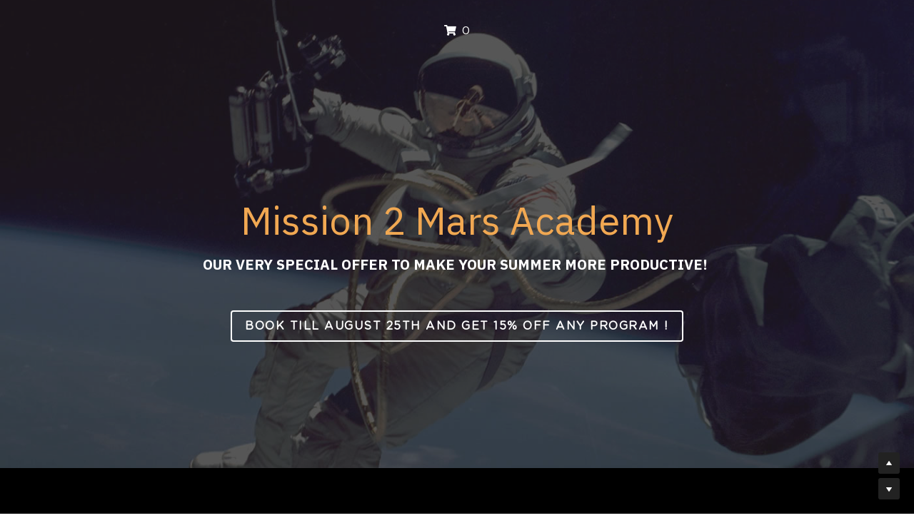

--- FILE ---
content_type: text/html; charset=utf-8
request_url: https://www.mission2mars.academy/summer-2019
body_size: 93984
content:
<!-- Powered by Strikingly.com 4 (1) Jan 20, 2026 at 19:08-->
<!DOCTYPE html>
<html itemscope itemtype='http://schema.org/WebPage' lang='en' xmlns:og='http://ogp.me/ns#' xmlns='http://www.w3.org/1999/xhtml'>
<head>
<title>Summer 2019 - Mission2Mars.Academy</title>
<!-- removing_gon has activated 100%, so we add not_removing_gon rollout for specific user -->
<script>
//<![CDATA[
window.$S={};$S.app_instances=[];$S.nav=[{"name":"\/mission2mars-events","uid":"cd05a6b0-5f56-4e9e-9d1f-6b7eda5800f3","memberOnly":false,"hasPassword":false,"isHomePage":false},{"name":"\/mars-blog","uid":"36a016c0-d9e6-42d9-a268-cde943049eb7","memberOnly":false,"hasPassword":false,"isHomePage":false},{"name":"\/tours-ru","uid":"d134be7b-9d29-45f5-86fc-089deecd1aea","memberOnly":false,"hasPassword":false,"isHomePage":false},{"name":"\/summer-2019","uid":"92e1b76c-483d-4cdb-989d-d4fe0fe2bceb","memberOnly":false,"hasPassword":false,"isHomePage":false},{"name":"\/become-a-speaker","uid":"bf637af2-44a0-41f9-b768-dcad9a979b70","memberOnly":false,"hasPassword":false,"isHomePage":false},{"name":"\/support-the-mission","uid":"ae75c02b-a80e-4dc6-8421-c5fc897ca740","memberOnly":false,"hasPassword":false,"isHomePage":false},{"name":"\/about-mission2mars-academy","uid":"f034e3fb-53c0-45f2-8d2a-d155972a7401","memberOnly":false,"hasPassword":false,"isHomePage":true},{"name":"\/mission2mars-events-1","uid":"6e9527d0-abe3-48e4-bbe2-b8c00df1ebbf","memberOnly":false,"hasPassword":false,"isHomePage":false},{"name":"\/welcome","uid":"dfe2bd01-988a-494e-822e-ee1deb0ea640","memberOnly":false,"hasPassword":false,"isHomePage":false},{"name":"\/startup-fundraising","uid":"16812ffc-735b-443a-bc1a-cb0735dcc492","memberOnly":false,"hasPassword":false,"isHomePage":false},{"name":"\/startup-investor-pitch-lunch","uid":"fae02db6-26eb-4f49-a91f-ae296fc1f956","memberOnly":false,"hasPassword":false,"isHomePage":false},{"name":"\/innovation-tours","uid":"e13a68e0-0f60-4950-b4cd-dff0c918149a","memberOnly":false,"hasPassword":false,"isHomePage":false},{"name":"\/online-mentoring","uid":"1cde769d-fede-4015-ab6f-9ebc15acc762","memberOnly":false,"hasPassword":false,"isHomePage":false},{"name":"\/corporate-acceleration","uid":"4001faf2-ac0c-4a39-855f-63587d9b621c","memberOnly":false,"hasPassword":false,"isHomePage":false},{"name":"\/education-and-expertise","uid":"4ac05cbb-2aec-4fe3-b3ad-b547f61700cd","memberOnly":false,"hasPassword":false,"isHomePage":false},{"name":"\/technology-scouting","uid":"c965869f-b112-455a-a0cd-f62c16eea7c7","memberOnly":false,"hasPassword":false,"isHomePage":false},{"name":"\/silicon-valley-partnerships","uid":"33f344db-b5ea-469e-a37e-40460cecd593","memberOnly":false,"hasPassword":false,"isHomePage":false},{"name":"\/custom-inquiry","uid":"22e5f04f-67ea-4c18-b54a-5d4324746aa6","memberOnly":false,"hasPassword":false,"isHomePage":false},{"name":"\/join-mission2mars","uid":"f2085a7a-3f82-49d1-8e3b-6dbd8b9931dd","memberOnly":false,"hasPassword":false,"isHomePage":false},{"name":"\/main","uid":"f2b29cc4-8b24-448f-a0c1-65d7476cab51","memberOnly":false,"hasPassword":false,"isHomePage":false},{"name":"\/about-mission2mars-academy-copy","uid":"8d285e68-35ec-4277-9e2d-670df2d08c78","memberOnly":false,"hasPassword":false,"isHomePage":false},{"name":"\/emerging-tech-roadshows","uid":"d8049907-7a59-4962-a65d-3d0e05f5d4e7","memberOnly":false,"hasPassword":false,"isHomePage":false},{"name":"\/ai-apocalypse-simulation","uid":"aa80c93b-5904-43ec-a707-78123929fff9","memberOnly":false,"hasPassword":false,"isHomePage":false},{"name":"\/mission-to-mars-simulation","uid":"3058e269-35b1-4ae2-87d7-571497ae2199","memberOnly":false,"hasPassword":false,"isHomePage":false},{"name":"\/sipl-onboarding","uid":"31da3817-8f15-402e-8366-8a12552f8786","memberOnly":false,"hasPassword":false,"isHomePage":false},{"name":"\/fundraising","uid":"933d1bed-45a2-4625-a4a1-cee06fdfb8c4","memberOnly":false,"hasPassword":false,"isHomePage":false},{"name":"\/investor-retreat-kg-2026","uid":"3ee466a6-b873-4863-b13a-8921b6e0bef7","memberOnly":false,"hasPassword":false,"isHomePage":false}];$S.conf={"SUPPORTED_CURRENCY":[{"code":"AED","symbol":"\u062f.\u0625","decimal":".","thousand":",","precision":2,"name":"United Arab Emirates Dirham"},{"code":"AFN","symbol":"\u060b","decimal":".","thousand":",","precision":2,"name":"Afghan afghani"},{"code":"ALL","symbol":"Lek","decimal":",","thousand":".","precision":2,"name":"Albanian lek"},{"code":"AMD","symbol":"\u058f","decimal":",","thousand":".","precision":2,"name":"Armenian dram"},{"code":"ANG","symbol":"\u0192","decimal":",","thousand":".","precision":2,"name":"Netherlands Antillean guilder"},{"code":"AOA","symbol":"Kz","decimal":",","thousand":".","precision":2,"name":"Angolan kwanza"},{"code":"ARS","symbol":"$","decimal":",","thousand":".","precision":2,"name":"Argentine peso"},{"code":"AUD","symbol":"A$","decimal":".","thousand":" ","precision":2,"name":"Australian Dollar"},{"code":"AWG","symbol":"\u0192","decimal":".","thousand":",","precision":2,"name":"Aruban florin"},{"code":"AZN","symbol":"\u20bc","decimal":".","thousand":",","precision":2,"name":"Azerbaijani Manat"},{"code":"BAM","symbol":"KM","decimal":",","thousand":".","precision":2,"name":"Bosnia and Herzegovina convertible mark"},{"code":"BBD","symbol":"$","decimal":".","thousand":",","precision":2,"name":"Barbadian dollar"},{"code":"BDT","symbol":"Tk","decimal":".","thousand":",","precision":2,"name":"Bangladeshi Taka"},{"code":"BGN","symbol":"\u043b\u0432","decimal":",","thousand":".","precision":2,"name":"Bulgarian lev"},{"code":"BHD","symbol":"\u062f.\u0628","decimal":".","thousand":",","precision":3,"name":"Bahraini dinar"},{"code":"BIF","symbol":"FBu","decimal":".","thousand":",","precision":0,"name":"Burundian franc"},{"code":"BMD","symbol":"$","decimal":".","thousand":",","precision":2,"name":"Bermudian dollar"},{"code":"BND","symbol":"$","decimal":".","thousand":",","precision":2,"name":"Brunei dollar"},{"code":"BOB","symbol":"$b","decimal":",","thousand":".","precision":2,"name":"Bolivian boliviano"},{"code":"BRL","symbol":"R$","decimal":",","thousand":".","precision":2,"name":"Brazilian Real","format":"%s %v"},{"code":"BSD","symbol":"$","decimal":".","thousand":",","precision":2,"name":"Bahamian dollar"},{"code":"BTN","symbol":"Nu.","decimal":".","thousand":",","precision":2,"name":"Bhutanese ngultrum"},{"code":"BWP","symbol":"P","decimal":".","thousand":",","precision":2,"name":"Botswana pula"},{"code":"BYN","symbol":"Br","decimal":".","thousand":",","precision":2,"name":"Belarusian ruble"},{"code":"BZD","symbol":"BZ$","decimal":".","thousand":",","precision":2,"name":"Belize dollar"},{"code":"CAD","symbol":"$","decimal":".","thousand":",","precision":2,"name":"Canadian Dollar"},{"code":"CDF","symbol":"FC","decimal":".","thousand":",","precision":2,"name":"Congolese franc"},{"code":"CHF","symbol":"CHF","decimal":".","thousand":"'","precision":2,"name":"Swiss Franc","format":"%s %v"},{"code":"CLP","symbol":"$","decimal":"","thousand":".","precision":0,"name":"Chilean Peso"},{"code":"CNY","symbol":"\u00a5","decimal":".","thousand":",","precision":2,"name":"Chinese Yuan"},{"code":"CRC","symbol":"\u20a1","decimal":",","thousand":".","precision":2,"name":"Costa Rican col\u00f3n"},{"code":"CUP","symbol":"$","decimal":".","thousand":",","precision":2,"name":"Cuban peso"},{"code":"CVE","symbol":"$","decimal":".","thousand":",","precision":2,"name":"Cape Verdean escudo"},{"code":"CZK","symbol":"K\u010d","decimal":",","thousand":".","precision":2,"name":"Czech Koruna","format":"%v %s"},{"code":"DJF","symbol":"Fdj","decimal":".","thousand":",","precision":0,"name":"Djiboutian franc"},{"code":"DKK","symbol":"kr","decimal":".","thousand":",","precision":2,"name":"Danish Krone","format":"%v %s"},{"code":"DOP","symbol":"RD$","decimal":".","thousand":",","precision":2,"name":"Dominican peso"},{"code":"DZD","symbol":"\u062f\u062c","decimal":",","thousand":".","precision":2,"name":"Algerian dinar"},{"code":"EGP","symbol":"E\u00a3","decimal":".","thousand":",","precision":2,"name":"Egyptian pound"},{"code":"ERN","symbol":"Nkf","decimal":".","thousand":",","precision":2,"name":"Eritrean nakfa"},{"code":"ETB","symbol":"Br","decimal":".","thousand":",","precision":2,"name":"Ethiopian birr"},{"code":"EUR","symbol":"\u20ac","decimal":",","thousand":".","precision":2,"name":"Euro","format":"%v %s"},{"code":"FJD","symbol":"$","decimal":".","thousand":",","precision":2,"name":"Fijian dollar"},{"code":"FKP","symbol":"\u00a3","decimal":".","thousand":",","precision":2,"name":"Falkland Islands pound"},{"code":"GBP","symbol":"\u00a3","decimal":".","thousand":",","precision":2,"name":"British Pound"},{"code":"GEL","symbol":"\u10da","decimal":",","thousand":".","precision":2,"name":"Georgian lari"},{"code":"GGP","symbol":"\u00a3","decimal":".","thousand":",","precision":2,"name":"Guernsey pound"},{"code":"GHS","symbol":"GH\u20b5","decimal":".","thousand":",","precision":2,"name":"Ghanaian cedi"},{"code":"GIP","symbol":"\u00a3","decimal":".","thousand":",","precision":2,"name":"Gibraltar pound"},{"code":"GMD","symbol":"D","decimal":".","thousand":",","precision":2,"name":"Gambian dalasi"},{"code":"GNF","symbol":"\u20a3","decimal":".","thousand":",","precision":0,"name":"Guinean franc"},{"code":"GTQ","symbol":"Q","decimal":".","thousand":",","precision":2,"name":"Guatemalan quetzal"},{"code":"GYD","symbol":"G$","decimal":".","thousand":",","precision":2,"name":"Guyanese dollar"},{"code":"HKD","symbol":"HK$","decimal":".","thousand":",","precision":2,"name":"Hong Kong Dollar"},{"code":"HNL","symbol":"L","decimal":".","thousand":",","precision":2,"name":"Honduran lempira"},{"code":"HRK","symbol":"kn","decimal":".","thousand":",","precision":2,"name":"Croatian kuna"},{"code":"HTG","symbol":"G","decimal":".","thousand":",","precision":2,"name":"Haitian gourde"},{"code":"HUF","symbol":"Ft","decimal":"","thousand":",","precision":0,"name":"Hungarian Forint","format":"%v %s"},{"code":"ILS","symbol":"\u20aa","decimal":".","thousand":",","precision":2,"name":"Israeli New Shekel"},{"code":"IMP","symbol":"\u00a3","decimal":".","thousand":",","precision":2,"name":"Isle of Man pound"},{"code":"INR","symbol":"\u20b9","decimal":".","thousand":",","precision":2,"name":"Indian Rupee"},{"code":"IQD","symbol":"\u062f.\u0639","decimal":".","thousand":",","precision":3,"name":"Iraqi dinar"},{"code":"IRR","symbol":"\u062a\u0648\u0645\u0627\u0646","decimal":".","thousand":",","precision":2,"name":"Iranian rial"},{"code":"ISK","symbol":"kr","decimal":",","thousand":".","precision":2,"name":"Icelandic kr\u00f3na"},{"code":"JEP","symbol":"\u00a3","decimal":".","thousand":",","precision":2,"name":"Jersey pound"},{"code":"JMD","symbol":"J$","decimal":".","thousand":",","precision":2,"name":"Jamaican Dollar"},{"code":"JOD","symbol":"JD","decimal":".","thousand":",","precision":3,"name":"Jordanian Dinar"},{"code":"JPY","symbol":"\u00a5","decimal":"","thousand":",","precision":0,"name":"Japanese Yen","format":"%s %v"},{"code":"KES","symbol":"KSh","decimal":".","thousand":",","precision":2,"name":"Kenyan shilling"},{"code":"KGS","symbol":"\u043b\u0432","decimal":",","thousand":".","precision":2,"name":"Kyrgyzstani som"},{"code":"KHR","symbol":"\u17db","decimal":".","thousand":",","precision":2,"name":"Cambodian riel"},{"code":"KMF","symbol":"CF","decimal":".","thousand":",","precision":0,"name":"Comorian franc"},{"code":"KPW","symbol":"\u20a9","decimal":".","thousand":",","precision":2,"name":"North Korean won"},{"code":"KRW","symbol":"\uc6d0","decimal":"","thousand":",","precision":0,"name":"South Korean Won","format":"%v %s"},{"code":"KWD","symbol":"\u062f.\u0643","decimal":".","thousand":",","precision":3,"name":"Kuwait dinar"},{"code":"KYD","symbol":"CI$","decimal":".","thousand":",","precision":2,"name":"Cayman Islands dollar"},{"code":"KZT","symbol":"\u20b8","decimal":",","thousand":".","precision":2,"name":"Kazakhstani tenge"},{"code":"LBP","symbol":"LL","decimal":".","thousand":",","precision":2,"name":"Lebanese pound"},{"code":"LKR","symbol":"\u20a8","decimal":".","thousand":",","precision":2,"name":"Sri Lankan rupee"},{"code":"LRD","symbol":"LR$","decimal":".","thousand":",","precision":2,"name":"Liberian dollar"},{"code":"LSL","symbol":"M","decimal":".","thousand":",","precision":2,"name":"Lesotho loti"},{"code":"LYD","symbol":"LD","decimal":".","thousand":",","precision":3,"name":"Libyan dinar"},{"code":"MAD","symbol":"\u062f.\u0645.","decimal":",","thousand":".","precision":2,"name":"Moroccan dirham"},{"code":"MDL","symbol":"L","decimal":",","thousand":".","precision":2,"name":"Moldovan leu"},{"code":"MGA","symbol":"Ar","decimal":".","thousand":",","precision":0,"name":"Malagasy ariary"},{"code":"MKD","symbol":"\u0434\u0435\u043d","decimal":",","thousand":".","precision":2,"name":"Macedonian denar"},{"code":"MMK","symbol":"Ks","decimal":".","thousand":",","precision":2,"name":"Myanmar kyat"},{"code":"MNT","symbol":"\u20ae","decimal":".","thousand":",","precision":2,"name":"Mongolian tugrik"},{"code":"MOP","symbol":"MOP$","decimal":".","thousand":",","precision":2,"name":"Macanese pataca"},{"code":"MRO","symbol":"UM","decimal":".","thousand":",","precision":2,"name":"Mauritanian Ouguiya"},{"code":"MRU","symbol":"UM","decimal":".","thousand":",","precision":2,"name":"Mauritanian ouguiya"},{"code":"MUR","symbol":"\u20a8","decimal":".","thousand":",","precision":2,"name":"Mauritian rupee"},{"code":"MVR","symbol":"Rf","decimal":".","thousand":",","precision":2,"name":"Maldivian rufiyaa"},{"code":"MWK","symbol":"K","decimal":".","thousand":",","precision":2,"name":"Malawian kwacha"},{"code":"MXN","symbol":"$","decimal":".","thousand":",","precision":2,"name":"Mexican Peso"},{"code":"MYR","symbol":"RM","decimal":".","thousand":",","precision":2,"name":"Malaysian Ringgit"},{"code":"MZN","symbol":"MT","decimal":",","thousand":".","precision":2,"name":"Mozambican metical"},{"code":"NAD","symbol":"N$","decimal":".","thousand":",","precision":2,"name":"Namibian dollar"},{"code":"NGN","symbol":"\u20a6","decimal":".","thousand":",","precision":2,"name":"Nigerian naira"},{"code":"NIO","symbol":"C$","decimal":".","thousand":",","precision":2,"name":"Nicaraguan c\u00f3rdoba"},{"code":"NOK","symbol":"kr","decimal":",","thousand":".","precision":2,"name":"Norwegian Krone","format":"%v %s"},{"code":"NPR","symbol":"\u20a8","decimal":".","thousand":",","precision":2,"name":"Nepalese rupee"},{"code":"NZD","symbol":"$","decimal":".","thousand":",","precision":2,"name":"New Zealand Dollar"},{"code":"OMR","symbol":"\u0631.\u0639.","decimal":".","thousand":",","precision":3,"name":"Omani rial"},{"code":"PAB","symbol":"B\/.","decimal":".","thousand":",","precision":2,"name":"Panamanian balboa"},{"code":"PEN","symbol":"S\/.","decimal":".","thousand":",","precision":2,"name":"Peruvian Sol"},{"code":"PGK","symbol":"K","decimal":".","thousand":",","precision":2,"name":"Papua New Guinean kina"},{"code":"PHP","symbol":"\u20b1","decimal":".","thousand":",","precision":2,"name":"Philippine Peso"},{"code":"PKR","symbol":"\u20a8","decimal":".","thousand":",","precision":2,"name":"Pakistani rupee"},{"code":"PLN","symbol":"z\u0142","decimal":",","thousand":" ","precision":2,"name":"Polish Zloty","format":"%v %s"},{"code":"PYG","symbol":"\u20b2","decimal":",","thousand":".","precision":0,"name":"Paraguayan guaran\u00ed"},{"code":"QAR","symbol":"\u0631.\u0642","decimal":".","thousand":",","precision":2,"name":"Qatari riyal"},{"code":"RON","symbol":"lei","decimal":",","thousand":".","precision":2,"name":"Romanian leu"},{"code":"RSD","symbol":"\u0434\u0438\u043d","decimal":",","thousand":".","precision":2,"name":"Serbian dinar"},{"code":"RUB","symbol":"\u20bd","decimal":",","thousand":".","precision":2,"name":"Russian Ruble","format":"%v %s"},{"code":"RWF","symbol":"FRw","decimal":".","thousand":",","precision":0,"name":"Rwandan franc"},{"code":"SAR","symbol":"\u0631.\u0633","decimal":".","thousand":",","precision":2,"name":"Saudi Arabian riyal"},{"code":"SBD","symbol":"SI$","decimal":".","thousand":",","precision":2,"name":"Solomon Islands dollar"},{"code":"SCR","symbol":"SRe","decimal":".","thousand":",","precision":2,"name":"Seychellois rupee"},{"code":"SDG","symbol":"SDG","decimal":".","thousand":",","precision":2,"name":"Sudanese pound"},{"code":"SEK","symbol":"kr","decimal":".","thousand":" ","precision":2,"name":"Swedish Krona","format":"%v %s"},{"code":"SGD","symbol":"S$","decimal":".","thousand":",","precision":2,"name":"Singapore Dollar"},{"code":"SHP","symbol":"\u00a3","decimal":".","thousand":",","precision":2,"name":"Saint Helena pound"},{"code":"SLL","symbol":"Le","decimal":".","thousand":",","precision":2,"name":"Sierra Leonean leone"},{"code":"SOS","symbol":"S","decimal":".","thousand":",","precision":2,"name":"Somali shilling"},{"code":"SRD","symbol":"$","decimal":",","thousand":".","precision":2,"name":"Surinamese dollar"},{"code":"SSP","symbol":"SS\u00a3","decimal":".","thousand":",","precision":2,"name":"South Sudanese pound"},{"code":"STD","symbol":"Db","decimal":".","thousand":",","precision":2,"name":"Sao Tomean Dobra"},{"code":"STN","symbol":"Db","decimal":".","thousand":",","precision":2,"name":"S\u00e3o Tom\u00e9 and Pr\u00edncipe dobra"},{"code":"SYP","symbol":"LS","decimal":".","thousand":",","precision":2,"name":"Syrian pound"},{"code":"SZL","symbol":"E","decimal":".","thousand":",","precision":2,"name":"Swazi lilangeni"},{"code":"THB","symbol":"\u0e3f","decimal":".","thousand":",","precision":2,"name":"Thai Baht"},{"code":"TJS","symbol":"SM","decimal":".","thousand":",","precision":2,"name":"Tajikistani somoni"},{"code":"TMT","symbol":"T","decimal":".","thousand":",","precision":2,"name":"Turkmenistan manat"},{"code":"TND","symbol":"\u062f.\u062a","decimal":".","thousand":",","precision":3,"name":"Tunisian dinar"},{"code":"TOP","symbol":"T$","decimal":".","thousand":",","precision":2,"name":"Tongan pa\u02bbanga"},{"code":"TRY","symbol":"\u20ba","decimal":".","thousand":",","precision":2,"name":"Turkish lira"},{"code":"TTD","symbol":"TT$","decimal":".","thousand":",","precision":2,"name":"Trinidad and Tobago dollar"},{"code":"TWD","symbol":"NT$","decimal":"","thousand":",","precision":0,"name":"New Taiwan Dollar"},{"code":"TZS","symbol":"Tsh","decimal":".","thousand":",","precision":2,"name":"Tanzanian shilling"},{"code":"UAH","symbol":"\u20b4","decimal":".","thousand":",","precision":2,"name":"Ukrainian hryvnia"},{"code":"UGX","symbol":"USh","decimal":".","thousand":",","precision":2,"name":"Ugandan shilling"},{"code":"USD","symbol":"$","decimal":".","thousand":",","precision":2,"name":"United States Dollar"},{"code":"UYU","symbol":"$U","decimal":",","thousand":".","precision":2,"name":"Uruguayan peso"},{"code":"UZS","symbol":"\u043b\u0432","decimal":",","thousand":".","precision":2,"name":"Uzbekistani so\u02bbm"},{"code":"VES","symbol":"Bs.S.","decimal":".","thousand":",","precision":2,"name":"Venezuelan bol\u00edvar soberano"},{"code":"VUV","symbol":"VT","decimal":".","thousand":",","precision":0,"name":"Vanuatu vatu"},{"code":"WST","symbol":"WS$","decimal":".","thousand":",","precision":2,"name":"Samoan t\u0101l\u0101"},{"code":"XAF","symbol":"FCFA","decimal":".","thousand":",","precision":0,"name":"Central African CFA franc"},{"code":"XCD","symbol":"EC$","decimal":".","thousand":",","precision":2,"name":"East Caribbean dollar"},{"code":"XDR","symbol":"SDR","decimal":".","thousand":"","precision":0,"name":"Special drawing rights"},{"code":"XOF","symbol":"CFA","decimal":".","thousand":",","precision":0,"name":"West African CFA franc"},{"code":"XPF","symbol":"\u20a3","decimal":".","thousand":",","precision":0,"name":"CFP franc"},{"code":"YER","symbol":"\u0631.\u064a","decimal":".","thousand":",","precision":2,"name":"Yemeni rial"},{"code":"ZAR","symbol":"R","decimal":".","thousand":",","precision":2,"name":"South African Rand"},{"code":"ZMW","symbol":"K","decimal":",","thousand":".","precision":2,"name":"Zambian kwacha"},{"code":"IDR","symbol":"Rp ","decimal":"","thousand":".","precision":0,"name":"Indonesian Rupiah"},{"code":"VND","symbol":"\u20ab","decimal":"","thousand":".","precision":0,"name":"Vietnamese Dong","format":"%v%s"},{"code":"LAK","symbol":"\u20ad","decimal":".","thousand":",","precision":2,"name":"Lao kip"},{"code":"COP","symbol":"$","decimal":".","thousand":",","precision":0,"name":"Colombian Peso"}],"pages_show_static_path":"https:\/\/static-assets.strikinglycdn.com\/pages_show_static-bc1f19a55f2b44d4730b53552286eb27fea2e9da8282fb2743c9147c736f5092.js","keenio_collection":"strikingly_pageviews","keenio_collection_sharding":"strikingly_pageviews-11800001-11900000","keenio_pbs_impression_collection":"strikingly_pbs_impression","keenio_pbs_conversion_collection":"strikingly_pbs_conversion","keenio_pageservice_imageshare_collection":"strikingly_pageservice_imageshare","keenio_page_socialshare_collection":"strikingly_page_socialshare","keenio_page_framing_collection":"strikingly_page_framing","keenio_file_download_collection":"strikingly_file_download","keenio_ecommerce_buyer_landing":"strikingly_ecommerce_buyer_landing","keenio_ecommerce_buyer_viewed_checkout_dialog":"strikingly_ecommerce_buyer_viewed_checkout_dialog","keenio_ecommerce_buyer_completed_shipping_address":"strikingly_ecommerce_buyer_completed_shipping_address","keenio_ecommerce_buyer_selected_payment_method":"strikingly_ecommerce_buyer_selected_payment_method","keenio_ecommerce_buyer_canceled_order":"strikingly_ecommerce_buyer_canceled_order","keenio_ecommerce_buyer_added_item_to_cart":"strikingly_ecommerce_buyer_added_item_to_cart","keenio_events_collection":"strikingly_events","is_screenshot_rendering":false,"ecommerce_stripe_alipay":false,"headless_render":null,"wx_instant_follow":false,"is_google_analytics_enabled":true,"is_strikingly_analytics_enabled":true,"is_from_site_to_app":false,"is_weitie":false,"weitie_post_id":null,"weitie_meta_info":null,"weitie_slogan":"\u65e0\u9700\u6ce8\u518c\u7684\u53d1\u5e16\u795e\u5668","gdpr_compliance_feature":false,"strikingly_live_chat_settings":null,"FACEBOOK_APP_ID":"138736959550286","FACEBOOK_PERMS":"email"};$S.fonts=null;$S.live_site=true;$S.user_meta={"user_type":"","live_chat_branding":false,"oneClickShareInfo":null};$S.global_conf={"premium_apps":["HtmlApp","EcwidApp","MailChimpApp","CeleryApp","LocuApp"],"environment":"production","env":"production","host_suffix":"strikingly.com","asset_url":"https:\/\/static-assets.strikinglycdn.com","locale":"en","in_china":false,"country_code":null,"browser_locale":null,"is_sxl":false,"china_optimization":false,"enable_live_chat":true,"enable_internal_footer_layout":["33212390","11376106","13075825","12954266","11479862","28250243","28142805","28250455","28250492","23063547","28250512","23063531","28250538","28250791","23063511","28250526","28250588","28250582","28250575","28250570","23063556","28250565","13128850","13075827","13033035","13107039","12989659","12954536","13029321","12967243","12935703","13128849","189186","23559408","22317661","23559972","23559402","23559419","23559961","23559424","23568836","23559400","23559427","23559394","23559955","23559949","23568824","23559953","22317663","13032471","13070869","13107041","13100761","13100763","13039483","12989656","12935476","13029732","13070868","13115975","13115977","12967468"],"user_image_cdn":{"qn":"\/\/user-assets.sxlcdn.com","s":"\/\/custom-images.strikinglycdn.com"},"GROWINGIO_API_KEY":null,"BAIDU_API_KEY":null,"SEGMENTIO_API_KEY":"eb3txa37hi","FACEBOOK_APP_ID":"138736959550286","WECHAT_APP_ID":null,"WECHAT_MP_APP_ID":"","KEEN_IO_PROJECT_ID":"5317e03605cd66236a000002","KEEN_IO_WRITE_KEY":"[base64]","FIREBASE_URL":"bobcat.firebaseIO.com","CLOUDINARY_CLOUD_NAME":"hrscywv4p","CLOUDINARY_PRESET":"oxbxiyxl","rollout":{"background_for_all_sections":false,"crm_livechat":true,"stripe_payer_email":false,"stripe_alipay":true,"stripe_wechatpay":true,"stripe_afterpay":true,"stripe_klarna":true,"paynow_unionpay":true,"tw_payment_registration_upgrade":true,"new_checkout_design":true,"checkout_form_integration":true,"s6_feature":true,"customize_image_appearance":true,"advanced_section_layout_setting":true,"google_invisible_recaptcha":true,"invisible_hcaptcha":false,"show_dummy_data_in_editor":true,"show_dummy_data_in_cro_editor":true,"mobile_editor_2023":true,"mobile_editor_2023_part3":true,"vertical_alignment_2023":true,"enable_migrate_page_data":true,"enable_section_smart_binding":true,"portfolio_region_options":false,"domain_connection_v2":true,"new_blog_editor":true,"new_blog_editor_disabled":false,"draft_editor":true,"disable_draft_editor":false,"new_blog_layout":true,"new_store_layout":true,"gallery_section_2021":true,"strikingly_618":false,"nav_2021":true,"can_use_section_default_format":true,"can_use_section_text_align":true,"section_improvements_part1":true,"nav_2021_off":false,"nav_2023":true,"delay_gon":false,"shake_ssr_gon":false,"feature_list_2023":true,"pbs_i18n":true,"support_sca":false,"dlz_badge":false,"show_kickstart_entry_in_dashboard_support_widget":true,"need_html_custom_code_review":true,"has_hydrated_sections":false,"show_support_widget_in_live_site":false,"wechat_sharing":false,"new_wechat_oauth":false,"midtrans_payments":false,"pbs_variation_b":true,"all_currencies":true,"language_region_redirect_options":false,"portfolio_addon_items":false,"custom_review_v2":false},"cookie_categories":{"necessary":["_claim_popup_ref","member_name","authenticationToken","_pbs_i18n_ab_test","__strk_cookie_notification","__is_open_strk_necessary_cookie","__is_open_strk_analytics_cookie","__is_open_strk_preferences_cookie","site_id","crm_chat_token","authenticationToken","member_id","page_nocache","page_password","page_password_uid","return_path_after_verification","return_path_after_page_verification","is_submitted_all"],"preferences":["__strk_cookie_comment_name","__strk_cookie_comment_email"],"analytics":["__strk_session_id"]},"WEITIE_APP_ID":null,"WEITIE_MP_APP_ID":null,"BUGSNAG_FE_API_KEY":"","BUGSNAG_FE_JS_RELEASE_STAGE":"production","google":{"recaptcha_v2_client_key":"6LeRypQbAAAAAGgaIHIak2L7UaH4Mm3iS6Tpp7vY","recaptcha_v2_invisible_client_key":"6LdmtBYdAAAAAJmE1hETf4IHoUqXQaFuJxZPO8tW"},"hcaptcha":{"hcaptcha_checkbox_key":"cd7ccab0-57ca-49aa-98ac-db26473a942a","hcaptcha_invisible_key":"65400c5a-c122-4648-971c-9f7e931cd872"},"kickstart_locale_selection":{"en":"100","de":"100","es":"100","fr":"100","it":"100","nl":"100","pt-BR":"100","fi":"100","no":"100","sv":"100","pl":"100","cs":"100","ro":"100","ar":"100","id":"100","vi":"0","ja":"100","zh-CN":"100","zh-TW":"100"},"honeypot":"9ef66055"};$S.country_list={"europe":{"name":"Europe","continent":"europe"},"asia":{"name":"Asia","continent":"asia"},"northamerica":{"name":"North America","continent":"northamerica"},"southamerica":{"name":"South America","continent":"southamerica"},"australia":{"name":"Australia","continent":"australia"},"antarctica":{"name":"Antarctica","continent":"antarctica"},"africa":{"name":"Africa","continent":"africa"},"ad":{"name":"Andorra","continent":"europe"},"ae":{"name":"United Arab Emirates","continent":"asia"},"af":{"name":"Afghanistan","continent":"asia"},"ag":{"name":"Antigua and Barbuda","continent":"northamerica"},"ai":{"name":"Anguilla","continent":"northamerica"},"al":{"name":"Albania","continent":"europe"},"am":{"name":"Armenia","continent":"asia"},"an":{"name":"Netherlands Antilles","continent":"northamerica"},"ao":{"name":"Angola","continent":"africa"},"aq":{"name":"Antarctica","continent":"antarctica"},"ar":{"name":"Argentina","continent":"southamerica"},"as":{"name":"American Samoa","continent":"australia"},"at":{"name":"Austria","continent":"europe"},"au":{"name":"Australia","continent":"australia"},"aw":{"name":"Aruba","continent":"northamerica"},"ax":{"name":"\u00c5land Islands","continent":"europe"},"az":{"name":"Azerbaijan","continent":"asia"},"ba":{"name":"Bosnia and Herzegovina","continent":"europe"},"bb":{"name":"Barbados","continent":"northamerica"},"bd":{"name":"Bangladesh","continent":"asia"},"be":{"name":"Belgium","continent":"europe"},"bf":{"name":"Burkina Faso","continent":"africa"},"bg":{"name":"Bulgaria","continent":"europe"},"bh":{"name":"Bahrain","continent":"asia"},"bi":{"name":"Burundi","continent":"africa"},"bj":{"name":"Benin","continent":"africa"},"bl":{"name":"Saint Barth\u00e9lemy","continent":"northamerica"},"bm":{"name":"Bermuda","continent":"northamerica"},"bn":{"name":"Brunei Darussalam","continent":"asia"},"bo":{"name":"Bolivia","continent":"southamerica"},"bq":{"name":"Bonaire, Sint Eustatius and Saba","continent":"northamerica"},"br":{"name":"Brazil","continent":"southamerica"},"bs":{"name":"Bahamas","continent":"northamerica"},"bt":{"name":"Bhutan","continent":"asia"},"bv":{"name":"Bouvet Island","continent":"antarctica"},"bw":{"name":"Botswana","continent":"africa"},"by":{"name":"Belarus","continent":"europe"},"bz":{"name":"Belize","continent":"northamerica"},"ca":{"name":"Canada","continent":"northamerica"},"cc":{"name":"Cocos (Keeling) Islands","continent":"asia"},"cd":{"name":"Congo, The Democratic Republic Of The","continent":"africa"},"cf":{"name":"Central African Republic","continent":"africa"},"cg":{"name":"Congo","continent":"africa"},"ch":{"name":"Switzerland","continent":"europe"},"ci":{"name":"C\u00f4te D'Ivoire","continent":"africa"},"ck":{"name":"Cook Islands","continent":"australia"},"cl":{"name":"Chile","continent":"southamerica"},"cm":{"name":"Cameroon","continent":"africa"},"cn":{"name":"China","continent":"asia"},"co":{"name":"Colombia","continent":"southamerica"},"cr":{"name":"Costa Rica","continent":"northamerica"},"cu":{"name":"Cuba","continent":"northamerica"},"cv":{"name":"Cape Verde","continent":"africa"},"cw":{"name":"Cura\u00e7ao","continent":"northamerica"},"cx":{"name":"Christmas Island","continent":"asia"},"cy":{"name":"Cyprus","continent":"asia"},"cz":{"name":"Czech Republic","continent":"europe"},"de":{"name":"Germany","continent":"europe"},"dj":{"name":"Djibouti","continent":"africa"},"dk":{"name":"Denmark","continent":"europe"},"dm":{"name":"Dominica","continent":"northamerica"},"do":{"name":"Dominican Republic","continent":"northamerica"},"dz":{"name":"Algeria","continent":"africa"},"ec":{"name":"Ecuador","continent":"southamerica"},"ee":{"name":"Estonia","continent":"europe"},"eg":{"name":"Egypt","continent":"africa"},"eh":{"name":"Western Sahara","continent":"africa"},"er":{"name":"Eritrea","continent":"africa"},"es":{"name":"Spain","continent":"europe"},"et":{"name":"Ethiopia","continent":"africa"},"fi":{"name":"Finland","continent":"europe"},"fj":{"name":"Fiji","continent":"australia"},"fk":{"name":"Falkland Islands (Malvinas)","continent":"southamerica"},"fm":{"name":"Micronesia, Federated States Of","continent":"australia"},"fo":{"name":"Faroe Islands","continent":"europe"},"fr":{"name":"France","continent":"europe"},"ga":{"name":"Gabon","continent":"africa"},"gb":{"name":"United Kingdom","continent":"europe"},"gd":{"name":"Grenada","continent":"northamerica"},"ge":{"name":"Georgia","continent":"asia"},"gf":{"name":"French Guiana","continent":"southamerica"},"gg":{"name":"Guernsey","continent":"europe"},"gh":{"name":"Ghana","continent":"africa"},"gi":{"name":"Gibraltar","continent":"europe"},"gl":{"name":"Greenland","continent":"northamerica"},"gm":{"name":"Gambia","continent":"africa"},"gn":{"name":"Guinea","continent":"africa"},"gp":{"name":"Guadeloupe","continent":"northamerica"},"gq":{"name":"Equatorial Guinea","continent":"africa"},"gr":{"name":"Greece","continent":"europe"},"gs":{"name":"South Georgia and the South Sandwich Islands","continent":"antarctica"},"gt":{"name":"Guatemala","continent":"northamerica"},"gu":{"name":"Guam","continent":"australia"},"gw":{"name":"Guinea-Bissau","continent":"africa"},"gy":{"name":"Guyana","continent":"southamerica"},"hk":{"name":"Hong Kong SAR China","continent":"asia"},"hm":{"name":"Heard and McDonald Islands","continent":"antarctica"},"hn":{"name":"Honduras","continent":"northamerica"},"hr":{"name":"Croatia","continent":"europe"},"ht":{"name":"Haiti","continent":"northamerica"},"hu":{"name":"Hungary","continent":"europe"},"id":{"name":"Indonesia","continent":"asia"},"ie":{"name":"Ireland","continent":"europe"},"il":{"name":"Israel","continent":"asia"},"im":{"name":"Isle of Man","continent":"europe"},"in":{"name":"India","continent":"asia"},"io":{"name":"British Indian Ocean Territory","continent":"asia"},"iq":{"name":"Iraq","continent":"asia"},"ir":{"name":"Iran, Islamic Republic Of","continent":"asia"},"is":{"name":"Iceland","continent":"europe"},"it":{"name":"Italy","continent":"europe"},"je":{"name":"Jersey","continent":"europe"},"jm":{"name":"Jamaica","continent":"northamerica"},"jo":{"name":"Jordan","continent":"asia"},"jp":{"name":"Japan","continent":"asia"},"ke":{"name":"Kenya","continent":"africa"},"kg":{"name":"Kyrgyzstan","continent":"asia"},"kh":{"name":"Cambodia","continent":"asia"},"ki":{"name":"Kiribati","continent":"australia"},"km":{"name":"Comoros","continent":"africa"},"kn":{"name":"Saint Kitts And Nevis","continent":"northamerica"},"kp":{"name":"Korea, Democratic People's Republic Of","continent":"asia"},"kr":{"name":"Korea, Republic of","continent":"asia"},"kw":{"name":"Kuwait","continent":"asia"},"ky":{"name":"Cayman Islands","continent":"northamerica"},"kz":{"name":"Kazakhstan","continent":"asia"},"la":{"name":"Lao People's Democratic Republic","continent":"asia"},"lb":{"name":"Lebanon","continent":"asia"},"lc":{"name":"Saint Lucia","continent":"northamerica"},"li":{"name":"Liechtenstein","continent":"europe"},"lk":{"name":"Sri Lanka","continent":"asia"},"lr":{"name":"Liberia","continent":"africa"},"ls":{"name":"Lesotho","continent":"africa"},"lt":{"name":"Lithuania","continent":"europe"},"lu":{"name":"Luxembourg","continent":"europe"},"lv":{"name":"Latvia","continent":"europe"},"ly":{"name":"Libya","continent":"africa"},"ma":{"name":"Morocco","continent":"africa"},"mc":{"name":"Monaco","continent":"europe"},"md":{"name":"Moldova, Republic of","continent":"europe"},"me":{"name":"Montenegro","continent":"europe"},"mf":{"name":"Saint Martin","continent":"northamerica"},"mg":{"name":"Madagascar","continent":"africa"},"mh":{"name":"Marshall Islands","continent":"australia"},"mk":{"name":"North Macedonia","continent":"europe"},"ml":{"name":"Mali","continent":"africa"},"mm":{"name":"Myanmar","continent":"asia"},"mn":{"name":"Mongolia","continent":"asia"},"mo":{"name":"Macao SAR China","continent":"asia"},"mp":{"name":"Northern Mariana Islands","continent":"australia"},"mq":{"name":"Martinique","continent":"northamerica"},"mr":{"name":"Mauritania","continent":"africa"},"ms":{"name":"Montserrat","continent":"northamerica"},"mt":{"name":"Malta","continent":"europe"},"mu":{"name":"Mauritius","continent":"africa"},"mv":{"name":"Maldives","continent":"asia"},"mw":{"name":"Malawi","continent":"africa"},"mx":{"name":"Mexico","continent":"northamerica"},"my":{"name":"Malaysia","continent":"asia"},"mz":{"name":"Mozambique","continent":"africa"},"na":{"name":"Namibia","continent":"africa"},"nc":{"name":"New Caledonia","continent":"australia"},"ne":{"name":"Niger","continent":"africa"},"nf":{"name":"Norfolk Island","continent":"australia"},"ng":{"name":"Nigeria","continent":"africa"},"ni":{"name":"Nicaragua","continent":"northamerica"},"nl":{"name":"Netherlands","continent":"europe"},"no":{"name":"Norway","continent":"europe"},"np":{"name":"Nepal","continent":"asia"},"nr":{"name":"Nauru","continent":"australia"},"nu":{"name":"Niue","continent":"australia"},"nz":{"name":"New Zealand","continent":"australia"},"om":{"name":"Oman","continent":"asia"},"pa":{"name":"Panama","continent":"northamerica"},"pe":{"name":"Peru","continent":"southamerica"},"pf":{"name":"French Polynesia","continent":"australia"},"pg":{"name":"Papua New Guinea","continent":"australia"},"ph":{"name":"Philippines","continent":"asia"},"pk":{"name":"Pakistan","continent":"asia"},"pl":{"name":"Poland","continent":"europe"},"pm":{"name":"Saint Pierre And Miquelon","continent":"northamerica"},"pn":{"name":"Pitcairn","continent":"australia"},"pr":{"name":"Puerto Rico","continent":"northamerica"},"ps":{"name":"Palestine, State of","continent":"asia"},"pt":{"name":"Portugal","continent":"europe"},"pw":{"name":"Palau","continent":"australia"},"py":{"name":"Paraguay","continent":"southamerica"},"qa":{"name":"Qatar","continent":"asia"},"re":{"name":"R\u00e9union","continent":"africa"},"ro":{"name":"Romania","continent":"europe"},"rs":{"name":"Serbia","continent":"europe"},"ru":{"name":"Russian Federation","continent":"europe"},"rw":{"name":"Rwanda","continent":"africa"},"sa":{"name":"Saudi Arabia","continent":"asia"},"sb":{"name":"Solomon Islands","continent":"australia"},"sc":{"name":"Seychelles","continent":"africa"},"sd":{"name":"Sudan","continent":"africa"},"se":{"name":"Sweden","continent":"europe"},"sg":{"name":"Singapore","continent":"asia"},"sh":{"name":"Saint Helena","continent":"africa"},"si":{"name":"Slovenia","continent":"europe"},"sj":{"name":"Svalbard And Jan Mayen","continent":"europe"},"sk":{"name":"Slovakia","continent":"europe"},"sl":{"name":"Sierra Leone","continent":"africa"},"sm":{"name":"San Marino","continent":"europe"},"sn":{"name":"Senegal","continent":"africa"},"so":{"name":"Somalia","continent":"africa"},"sr":{"name":"Suriname","continent":"southamerica"},"ss":{"name":"South Sudan","continent":"africa"},"st":{"name":"Sao Tome and Principe","continent":"africa"},"sv":{"name":"El Salvador","continent":"northamerica"},"sx":{"name":"Sint Maarten","continent":"northamerica"},"sy":{"name":"Syrian Arab Republic","continent":"asia"},"sz":{"name":"Swaziland","continent":"africa"},"tc":{"name":"Turks and Caicos Islands","continent":"northamerica"},"td":{"name":"Chad","continent":"africa"},"tf":{"name":"French Southern Territories","continent":"antarctica"},"tg":{"name":"Togo","continent":"africa"},"th":{"name":"Thailand","continent":"asia"},"tj":{"name":"Tajikistan","continent":"asia"},"tk":{"name":"Tokelau","continent":"australia"},"tl":{"name":"Timor-Leste","continent":"asia"},"tm":{"name":"Turkmenistan","continent":"asia"},"tn":{"name":"Tunisia","continent":"africa"},"to":{"name":"Tonga","continent":"australia"},"tr":{"name":"Turkey","continent":"europe"},"tt":{"name":"Trinidad and Tobago","continent":"northamerica"},"tv":{"name":"Tuvalu","continent":"australia"},"tw":{"name":"Taiwan","continent":"asia"},"tz":{"name":"Tanzania, United Republic of","continent":"africa"},"ua":{"name":"Ukraine","continent":"europe"},"ug":{"name":"Uganda","continent":"africa"},"um":{"name":"United States Minor Outlying Islands","continent":"australia"},"us":{"name":"United States","continent":"northamerica"},"uy":{"name":"Uruguay","continent":"southamerica"},"uz":{"name":"Uzbekistan","continent":"asia"},"va":{"name":"Holy See (Vatican City State)","continent":"europe"},"vc":{"name":"Saint Vincent And The Grenadines","continent":"northamerica"},"ve":{"name":"Venezuela, Bolivarian Republic of","continent":"southamerica"},"vg":{"name":"Virgin Islands, British","continent":"northamerica"},"vi":{"name":"Virgin Islands, U.S.","continent":"northamerica"},"vn":{"name":"Vietnam","continent":"asia"},"vu":{"name":"Vanuatu","continent":"australia"},"wf":{"name":"Wallis and Futuna","continent":"australia"},"ws":{"name":"Samoa","continent":"australia"},"ye":{"name":"Yemen","continent":"asia"},"yt":{"name":"Mayotte","continent":"africa"},"za":{"name":"South Africa","continent":"africa"},"zm":{"name":"Zambia","continent":"africa"},"zw":{"name":"Zimbabwe","continent":"africa"}};$S.state_list={"us":[{"name":"Alabama","abbr":"AL"},{"name":"Alaska","abbr":"AK"},{"name":"American Samoa","abbr":"AS"},{"name":"Arizona","abbr":"AZ"},{"name":"Arkansas","abbr":"AR"},{"name":"California","abbr":"CA"},{"name":"Colorado","abbr":"CO"},{"name":"Connecticut","abbr":"CT"},{"name":"Delaware","abbr":"DE"},{"name":"District of Columbia","abbr":"DC"},{"name":"Florida","abbr":"FL"},{"name":"Georgia","abbr":"GA"},{"name":"Guam","abbr":"GU"},{"name":"Hawaii","abbr":"HI"},{"name":"Idaho","abbr":"ID"},{"name":"Illinois","abbr":"IL"},{"name":"Indiana","abbr":"IN"},{"name":"Iowa","abbr":"IA"},{"name":"Kansas","abbr":"KS"},{"name":"Kentucky","abbr":"KY"},{"name":"Louisiana","abbr":"LA"},{"name":"Maine","abbr":"ME"},{"name":"Maryland","abbr":"MD"},{"name":"Massachusetts","abbr":"MA"},{"name":"Michigan","abbr":"MI"},{"name":"Minnesota","abbr":"MN"},{"name":"Mississippi","abbr":"MS"},{"name":"Missouri","abbr":"MO"},{"name":"Montana","abbr":"MT"},{"name":"Nebraska","abbr":"NE"},{"name":"Nevada","abbr":"NV"},{"name":"New Hampshire","abbr":"NH"},{"name":"New Jersey","abbr":"NJ"},{"name":"New Mexico","abbr":"NM"},{"name":"New York","abbr":"NY"},{"name":"North Carolina","abbr":"NC"},{"name":"North Dakota","abbr":"ND"},{"name":"Northern Mariana Islands","abbr":"MP"},{"name":"Ohio","abbr":"OH"},{"name":"Oklahoma","abbr":"OK"},{"name":"Oregon","abbr":"OR"},{"name":"Pennsylvania","abbr":"PA"},{"name":"Puerto Rico","abbr":"PR"},{"name":"Rhode Island","abbr":"RI"},{"name":"South Carolina","abbr":"SC"},{"name":"South Dakota","abbr":"SD"},{"name":"Tennessee","abbr":"TN"},{"name":"Texas","abbr":"TX"},{"name":"Utah","abbr":"UT"},{"name":"Vermont","abbr":"VT"},{"name":"Virgin Islands","abbr":"VI"},{"name":"Virginia","abbr":"VA"},{"name":"Washington","abbr":"WA"},{"name":"West Virginia","abbr":"WV"},{"name":"Wisconsin","abbr":"WI"},{"name":"Wyoming","abbr":"WY"}],"ca":[{"name":"Alberta","abbr":"AB"},{"name":"British Columbia","abbr":"BC"},{"name":"Manitoba","abbr":"MB"},{"name":"New Brunswick","abbr":"NB"},{"name":"Newfoundland and Labrador","abbr":"NL"},{"name":"Nova Scotia","abbr":"NS"},{"name":"Northwest Territories","abbr":"NT"},{"name":"Nunavut","abbr":"NU"},{"name":"Ontario","abbr":"ON"},{"name":"Prince Edward Island","abbr":"PE"},{"name":"Quebec","abbr":"QC"},{"name":"Saskatchewan","abbr":"SK"},{"name":"Yukon","abbr":"YT"}],"cn":[{"name":"Beijing","abbr":"Beijing"},{"name":"Tianjin","abbr":"Tianjin"},{"name":"Hebei","abbr":"Hebei"},{"name":"Shanxi","abbr":"Shanxi"},{"name":"Nei Mongol","abbr":"Nei Mongol"},{"name":"Liaoning","abbr":"Liaoning"},{"name":"Jilin","abbr":"Jilin"},{"name":"Heilongjiang","abbr":"Heilongjiang"},{"name":"Shanghai","abbr":"Shanghai"},{"name":"Jiangsu","abbr":"Jiangsu"},{"name":"Zhejiang","abbr":"Zhejiang"},{"name":"Anhui","abbr":"Anhui"},{"name":"Fujian","abbr":"Fujian"},{"name":"Jiangxi","abbr":"Jiangxi"},{"name":"Shandong","abbr":"Shandong"},{"name":"Henan","abbr":"Henan"},{"name":"Hubei","abbr":"Hubei"},{"name":"Hunan","abbr":"Hunan"},{"name":"Guangdong","abbr":"Guangdong"},{"name":"Guangxi","abbr":"Guangxi"},{"name":"Hainan","abbr":"Hainan"},{"name":"Chongqing","abbr":"Chongqing"},{"name":"Sichuan","abbr":"Sichuan"},{"name":"Guizhou","abbr":"Guizhou"},{"name":"Yunnan","abbr":"Yunnan"},{"name":"Xizang","abbr":"Xizang"},{"name":"Shaanxi","abbr":"Shaanxi"},{"name":"Gansu","abbr":"Gansu"},{"name":"Qinghai","abbr":"Qinghai"},{"name":"Ningxia","abbr":"Ningxia"},{"name":"Xinjiang","abbr":"Xinjiang"}]};$S.stores={"fonts_v2":[{"name":"ibm plex sans","fontType":"google","displayName":"IBM Plex Sans","cssValue":"\"ibm plex sans\"","settings":{"weight":"100,200,300,regular,500,600,700,100italic,200italic,300italic,italic,500italic,600italic,700italic","google_embed_name":"IBM Plex Sans"},"hidden":false,"cssFallback":"sans-serif","disableBody":false,"isSuggested":true},{"name":"dm sans","fontType":"google","displayName":"DM Sans","cssValue":"\"dm sans\"","settings":{"weight":"100,200,300,regular,500,600,700,800,900,100italic,200italic,300italic,italic,500italic,600italic,700italic,800italic,900italic","google_embed_name":"DM Sans"},"hidden":false,"cssFallback":"sans-serif","disableBody":false,"isSuggested":true},{"name":"gotham rounded","fontType":"hosted","displayName":"Gotham Rounded","cssValue":"\"gotham rounded\", helvetica","settings":null,"hidden":false,"cssFallback":"sans-serif","disableBody":null,"isSuggested":true},{"name":"roboto condensed","fontType":"google","displayName":"Roboto Condensed","cssValue":"\"roboto condensed\"","settings":{"weight":"300,700"},"hidden":false,"cssFallback":"sans-serif","disableBody":null,"isSuggested":true}],"showStatic":{"footerLogoSeoData":{"anchor_link":"https:\/\/www.strikingly.com\/?ref=logo\u0026permalink=mission2marsacademy\u0026custom_domain=www.mission2mars.academy\u0026utm_campaign=footer_pbs\u0026utm_content=https%3A%2F%2Fwww.mission2mars.academy%2F\u0026utm_medium=user_page\u0026utm_source=1221501\u0026utm_term=pbs_b","anchor_text":"How to build a website"},"isEditMode":false},"pageData":{"type":"Site","id":"f_11060da1-72ad-4e27-af37-69cc1fe28f01","defaultValue":null,"horizontal":false,"fixedSocialMedia":false,"new_page":true,"showMobileNav":true,"showCookieNotification":false,"useSectionDefaultFormat":true,"useSectionImprovementsPart1":true,"showTermsAndConditions":false,"showPrivacyPolicy":false,"activateGDPRCompliance":false,"multi_pages":true,"live_chat":false,"showLegacyGallery":true,"isFullScreenOnlyOneSection":true,"showNav":true,"showFooter":true,"showStrikinglyLogo":false,"showNavigationButtons":true,"showShoppingCartIcon":true,"showButtons":true,"navFont":"","titleFont":"ibm plex sans","logoFont":"","bodyFont":"dm sans","buttonFont":"gotham rounded","headingFont":"ibm plex sans","theme":"fresh","templateVariation":"default","templatePreset":"","termsText":null,"privacyPolicyText":null,"fontPreset":null,"GDPRHtml":null,"pages":[{"type":"Page","id":"f_3fc41de8-c9f8-4540-89d2-6f3f3ce08471","defaultValue":null,"sections":[{"type":"Slide","id":"f_2689c0d2-ada7-41e9-97eb-0be2cf91b15f","defaultValue":null,"template_id":null,"template_name":"cta","components":{"slideSettings":{"type":"SlideSettings","id":"f_b776e586-c8e5-4c9b-bfaa-ff2f31d23a4a","defaultValue":false,"show_nav":false,"show_nav_multi_mode":null,"nameChanged":null,"hidden_section":null,"name":"Mission 2 Mars Academy","sync_key":null,"layout_variation":"center-bottom-normal","display_settings":{},"padding":{}},"text1":{"type":"RichText","id":"f_88f7caea-cfbb-4960-a7ad-5e532c791b26","defaultValue":false,"value":"\u003cp\u003e\u003cspan class=\"s-text-color-orange\"\u003eMission 2 Mars Academy\u003c\/span\u003e\u003c\/p\u003e","backupValue":null,"version":1,"lineAlignment":{"firstLineTextAlign":null,"lastLineTextAlign":null}},"text2":{"type":"RichText","id":"f_d0fbd9db-8a1f-433f-a1d4-c2c32c7752b5","defaultValue":false,"value":"\u003cp\u003e\u003cb\u003eWe prepare innovators of today and creators of tomorrow\u003c\/b\u003e\u003c\/p\u003e","backupValue":null,"version":1,"lineAlignment":{"firstLineTextAlign":null,"lastLineTextAlign":null}},"button1":{"type":"Button","id":"f_831a1cb4-cd3b-4eaf-8c2e-250b947b8ab8","defaultValue":false,"alignment":"","text":"Join the mission","link_type":null,"page_id":null,"section_id":null,"url":"https:\/\/www.eventbrite.com\/o\/mission-2-mars-academy-17611023221","new_target":true,"version":"2"},"background1":{"type":"Background","id":"f_7167d8d7-4c36-4366-b1d4-6b90917b4a22","defaultValue":false,"url":"!","textColor":"overlay","backgroundVariation":"","sizing":"cover","userClassName":null,"linkUrl":null,"linkTarget":null,"videoUrl":"","videoHtml":"","storageKey":"https:\/\/images.unsplash.com\/photo-1533251107558-25299f5a3893?ixlib=rb-0.3.5\u0026q=85\u0026fm=jpg\u0026crop=entropy\u0026cs=srgb\u0026s=8d7797d7ce94731562c5c3fe096c104b","storage":"un","format":null,"h":null,"w":null,"s":null,"useImage":true,"noCompression":null,"focus":{}},"media1":{"type":"Media","id":"f_9e3e2b78-8436-4e20-a4f4-a4fb92f904eb","defaultValue":true,"video":{"type":"Video","id":"f_201d7783-f572-4042-a52a-af3663f93b3b","defaultValue":true,"html":"","url":"https:\/\/vimeo.com\/18150336","thumbnail_url":null,"maxwidth":700,"description":null},"image":{"type":"Image","id":"f_abfad99c-a27b-449a-8821-9c4a54502d95","defaultValue":true,"link_url":"","thumb_url":"\/images\/icons\/transparent.png","url":"\/images\/icons\/transparent.png","caption":"","description":"","storageKey":null,"storage":null,"storagePrefix":null,"format":null,"h":null,"w":null,"s":null,"new_target":true,"noCompression":null,"cropMode":null,"focus":{}},"current":"image"}}},{"type":"Slide","id":"f_4b070dc2-9e22-4e9d-9d25-87d8802a0c81","defaultValue":null,"template_id":null,"template_name":"hero","components":{"slideSettings":{"type":"SlideSettings","id":"f_5b3eeccc-559b-4e80-940f-34bc9df667eb","defaultValue":false,"show_nav":true,"show_nav_multi_mode":null,"nameChanged":true,"hidden_section":null,"name":"About Academy","sync_key":null,"layout_variation":"button-left","display_settings":{},"padding":{}}}},{"type":"Slide","id":"f_531d32f1-e751-4df6-bdc2-793f1000f771","defaultValue":null,"template_id":null,"template_name":"columns","components":{"slideSettings":{"type":"SlideSettings","id":"f_172b8e1a-17ea-4b9b-bb52-7de1e0d904aa","defaultValue":null,"show_nav":true,"show_nav_multi_mode":null,"nameChanged":true,"hidden_section":false,"name":"Class Schedule","sync_key":null,"layout_variation":"col-three-text","display_settings":{},"padding":{},"layout_config":{"isNewMobileLayout":true}}}},{"type":"Slide","id":"f_fd16aba3-f91c-4861-a8c5-73094daff08a","defaultValue":null,"template_id":null,"template_name":"rows","components":{"slideSettings":{"type":"SlideSettings","id":"f_e2e0f47f-3910-4460-81f1-22dd4ad70484","defaultValue":null,"show_nav":true,"show_nav_multi_mode":null,"nameChanged":true,"hidden_section":true,"name":"Networking Events","sync_key":null,"layout_variation":"row-medium1-text-right","display_settings":{},"padding":{},"layout_config":{"isNewMobileLayout":true}}}},{"type":"Slide","id":"f_118628e8-e3b2-401f-9b78-ef47537e633a","defaultValue":true,"template_id":null,"template_name":"cta","components":{"slideSettings":{"type":"SlideSettings","id":"f_287d1ddd-c4d9-4444-823e-f7840f62bd4a","defaultValue":true,"show_nav":false,"show_nav_multi_mode":null,"nameChanged":null,"hidden_section":true,"name":"Join our Silicon Valley","sync_key":null,"layout_variation":"center-bottom-normal","display_settings":{},"padding":{}}}},{"type":"Slide","id":"f_d46c4057-c031-4cbe-8add-3b17c9e0735d","defaultValue":true,"template_id":null,"template_name":"contact_form","components":{"slideSettings":{"type":"SlideSettings","id":"f_45b0f4e5-dc86-4505-ae2b-acff0a5da81e","defaultValue":true,"show_nav":true,"show_nav_multi_mode":null,"nameChanged":true,"hidden_section":false,"name":"Contacts","sync_key":null,"layout_variation":null,"display_settings":{"hide_form":false,"show_map":true,"show_info":true},"padding":{}}}},{"type":"Slide","id":"f_a5f8d6d3-167b-48c9-bd83-0fb264370618","defaultValue":true,"template_id":null,"template_name":"signup_form","components":{"slideSettings":{"type":"SlideSettings","id":"f_3cf2cbca-18b6-4ec1-ac48-a4be311def4c","defaultValue":true,"show_nav":false,"show_nav_multi_mode":null,"nameChanged":null,"hidden_section":false,"name":"Sign Up for our","sync_key":null,"layout_variation":"signup-noImage","display_settings":{},"padding":{}}}},{"type":"Slide","id":"f_4739ccf8-9c8b-4b20-946c-a2da5dd370b6","defaultValue":true,"template_id":null,"template_name":"icons","components":{"slideSettings":{"type":"SlideSettings","id":"f_45ab0478-905b-47b2-b327-3c5f100f7c5c","defaultValue":true,"show_nav":false,"show_nav_multi_mode":null,"nameChanged":true,"hidden_section":false,"name":"Social","sync_key":null,"layout_variation":"natural","display_settings":{},"padding":{}}}},{"type":"Slide","id":"f_5666a231-9573-48d3-9245-2d2acab3a89c","defaultValue":null,"template_id":null,"template_name":"title","components":{"slideSettings":{"type":"SlideSettings","id":"f_1f627871-c043-44eb-b44f-72c8a5fe9906","defaultValue":null,"show_nav":false,"show_nav_multi_mode":null,"nameChanged":null,"hidden_section":false,"name":"Join Mission2Mars","sync_key":null,"layout_variation":"center-subTop-full","display_settings":{},"padding":{}}}}],"title":"Mission2Mars Events","description":null,"uid":"cd05a6b0-5f56-4e9e-9d1f-6b7eda5800f3","path":"\/mission2mars-events","pageTitle":null,"pagePassword":null,"memberOnly":null,"paidMemberOnly":null,"buySpecificProductList":{},"pwdPrompt":null,"autoPath":true,"authorized":true},{"type":"Page","id":"f_5decf49c-9ec2-470e-87a5-82e4f68288fb","defaultValue":null,"sections":[{"type":"Slide","id":"f_5dee7dc2-ce36-45cb-a2ab-b2e93efefd64","defaultValue":null,"template_id":null,"template_name":"cta","components":{"slideSettings":{"type":"SlideSettings","id":"f_1f2259ec-f235-4a02-bb4c-d5f633cac40d","defaultValue":false,"show_nav":false,"show_nav_multi_mode":null,"nameChanged":null,"hidden_section":null,"name":"Mission 2 Mars Academy","sync_key":null,"layout_variation":"center-bottom-normal","display_settings":{},"padding":{}},"text1":{"type":"RichText","id":"f_627a8d7f-1ff3-4c3e-bca9-86ab406aca72","defaultValue":false,"value":"\u003cp\u003e\u003cspan class=\"s-text-color-orange\"\u003eMission 2 Mars Academy\u003c\/span\u003e\u003c\/p\u003e","backupValue":null,"version":1},"text2":{"type":"RichText","id":"f_5cb53a7e-b09c-423b-b7f8-55e01c2ca2de","defaultValue":false,"value":"\u003cp\u003e\u003cb\u003eWe prepare innovative leaders on Earth and future explorers of Mars\u003c\/b\u003e\u003c\/p\u003e","backupValue":null,"version":1},"button1":{"type":"Button","id":"f_d5553c4b-8ecc-44c7-9bdf-a1976914c7a9","defaultValue":false,"text":"Join the mission","link_type":null,"page_id":null,"section_id":null,"url":"https:\/\/www.eventbrite.com\/o\/mission-2-mars-academy-17611023221","new_target":true},"background1":{"type":"Background","id":"f_961d3cbd-dd0a-4361-b5e9-00f8cf906551","defaultValue":false,"url":"!","textColor":"overlay","backgroundVariation":"","sizing":"cover","userClassName":null,"linkUrl":null,"linkTarget":null,"videoUrl":"","videoHtml":"","storageKey":"https:\/\/images.unsplash.com\/photo-1447433909565-04bfc496fe73?ixlib=rb-0.3.5\u0026q=85\u0026fm=jpg\u0026crop=entropy\u0026cs=srgb\u0026s=c83058bb826b868a415aefee10907b90","storage":"un","format":null,"h":null,"w":null,"s":null,"useImage":true,"noCompression":null,"focus":{}},"media1":{"type":"Media","id":"f_acea4883-3aa6-4dba-a296-33ed38752294","defaultValue":true,"video":{"type":"Video","id":"f_a81be507-ac76-41a5-af7c-2765e6acbc72","defaultValue":true,"html":"","url":"https:\/\/vimeo.com\/18150336","thumbnail_url":null,"maxwidth":700,"description":null},"image":{"type":"Image","id":"f_98afa44b-2ddc-4843-a00c-8d1c15ab4229","defaultValue":true,"link_url":null,"thumb_url":null,"url":"","caption":"","description":"","storageKey":null,"storage":null,"storagePrefix":null,"format":null,"h":null,"w":null,"s":null,"new_target":true,"noCompression":null,"cropMode":null,"focus":{}},"current":"image"}}},{"type":"Slide","id":"f_83f4d08a-444f-492d-a60c-cdd0b1120bcc","defaultValue":null,"template_id":null,"template_name":"blog","template_version":"beta-s6","components":{"slideSettings":{"type":"SlideSettings","id":"f_8409f79e-224d-486c-949b-86d7c126455c","defaultValue":null,"show_nav":true,"show_nav_multi_mode":null,"nameChanged":null,"hidden_section":false,"name":"The Mars Blog","sync_key":null,"layout_variation":"one-smallCircle-long-none","display_settings":{},"padding":{},"layout_config":{"imageShape":"circle","columns":1,"snippetLength":"long","customized":true,"imageSize":"m","imageAlignment":"left","structure":"rows","templateName":"A"}},"text1":{"type":"RichText","id":"f_db14a76d-ed13-4099-a126-825f6650b796","defaultValue":false,"value":"\u003ch2 class=\"s-title s-font-title\"\u003eThe Mars Blog\u003c\/h2\u003e\u003ch4 class=\"s-subtitle\"\u003eExplore the future of innovation on Earth, Mars and beyond with Mission2Mars.Academy Blog\u003c\/h4\u003e","backupValue":"","version":1},"text2":{"type":"RichText","id":"f_d5882806-eabd-48e6-bbcc-bddc61717802","defaultValue":false,"value":"\u003cp\u003eExplore the future of innovation on Earth, Mars and beyond with Mission2Mars.Academy Blog\u003c\/p\u003e","backupValue":"","version":1},"background1":{"type":"Background","id":"f_30a22f49-b929-471f-aee0-1ef36f29911e","defaultValue":false,"url":"!","textColor":"overlay","backgroundVariation":"","sizing":null,"userClassName":"s-bg-white","linkUrl":null,"linkTarget":null,"videoUrl":"","videoHtml":"","storageKey":"https:\/\/images.unsplash.com\/photo-1533384507666-c4634f3e72a8?ixlib=rb-0.3.5\u0026q=85\u0026fm=jpg\u0026crop=entropy\u0026cs=srgb\u0026s=733fa700d553e5fa15b894b745698adc","storage":"un","format":null,"h":null,"w":null,"s":null,"useImage":true,"noCompression":null,"focus":{}},"blog1":{"type":"BlogCollectionComponent","id":40,"defaultValue":null,"app_instance_id":null,"app_id":null,"category":{"id":"all","name":"All Categories"}}}},{"type":"Slide","id":"f_7867e61e-c3a0-4f6b-b276-816103ef0458","defaultValue":true,"template_id":null,"template_name":"signup_form","components":{"slideSettings":{"type":"SlideSettings","id":"f_6a4b97d0-f213-4190-bb01-e66a53113a1f","defaultValue":true,"show_nav":false,"show_nav_multi_mode":null,"nameChanged":null,"hidden_section":false,"name":"Sign Up for Mission2Mars","sync_key":null,"layout_variation":"signup-noImage","display_settings":{},"padding":{}}}},{"type":"Slide","id":"f_6a61797c-cb1d-4e63-8263-bbc83dce5fa8","defaultValue":true,"template_id":null,"template_name":"icons","components":{"slideSettings":{"type":"SlideSettings","id":"f_dd08f625-e4be-4c3b-9807-e58227235b39","defaultValue":true,"show_nav":false,"show_nav_multi_mode":null,"nameChanged":true,"hidden_section":false,"name":"Social","sync_key":null,"layout_variation":"natural","display_settings":{},"padding":{}}}},{"type":"Slide","id":"f_eb3e8a41-1820-449b-b79d-e66ba40e2688","defaultValue":null,"template_id":null,"template_name":"title","components":{"slideSettings":{"type":"SlideSettings","id":"f_37baa00c-9852-4e29-b55f-e9fcfb2d4bbf","defaultValue":null,"show_nav":false,"show_nav_multi_mode":null,"nameChanged":null,"hidden_section":false,"name":"Join the Mission2Mars","sync_key":null,"layout_variation":"center-subTop-full","display_settings":{},"padding":{}}}}],"title":"Mars Blog","description":null,"uid":"36a016c0-d9e6-42d9-a268-cde943049eb7","path":"\/mars-blog","pageTitle":null,"pagePassword":null,"memberOnly":null,"paidMemberOnly":null,"buySpecificProductList":{},"pwdPrompt":null,"autoPath":true,"authorized":true},{"type":"Page","id":"f_22a94f2e-a561-46b8-874f-e7071c909d9f","defaultValue":null,"sections":[{"type":"Slide","id":"f_a9dce1b6-83c2-468b-898a-d51f70cc2918","defaultValue":null,"template_id":null,"template_name":"cta","components":{"slideSettings":{"type":"SlideSettings","id":"f_fe932069-33fd-4b30-a730-f4711a548291","defaultValue":false,"show_nav":false,"show_nav_multi_mode":null,"nameChanged":null,"hidden_section":null,"name":"Mission 2 Mars Academy","sync_key":null,"layout_variation":"center-bottom-normal","display_settings":{},"padding":{}},"text1":{"type":"RichText","id":"f_1f171be8-b7cc-426b-a8c4-415be733bae4","defaultValue":false,"value":"\u003cp\u003e\u003cspan class=\"s-text-color-orange\"\u003eMission 2 Mars Academy\u003c\/span\u003e\u003c\/p\u003e","backupValue":null,"version":1},"text2":{"type":"RichText","id":"f_fe203df4-76a3-4717-a30e-f10ac79b319f","defaultValue":false,"value":"\u003cp\u003e\u003cb\u003e\u0412\u042b\u0415\u0417\u0414\u041d\u042b\u0415 \u041f\u0420\u041e\u0413\u0420\u0410\u041c\u041c\u042b \u0412 \u041a\u0420\u0415\u041c\u041d\u0418\u0415\u0412\u041e\u0419 \u0414\u041e\u041b\u0418\u041d\u0415 \u0414\u041b\u042f \u041f\u0420\u0415\u0414\u041f\u0420\u0418\u041d\u0418\u041c\u0410\u0422\u0415\u041b\u0415\u0419 \u0418 \u041a\u041e\u0420\u041f\u041e\u0420\u0410\u0422\u0418\u0412\u041d\u042b\u0425 \u0418\u041d\u041d\u041e\u0412\u0410\u0422\u041e\u0420\u041e\u0412\u003c\/b\u003e\u003c\/p\u003e","backupValue":null,"version":1},"button1":{"type":"Button","id":"f_fcc73f63-dd56-48af-839d-d05385636a3b","defaultValue":false,"text":"\u0421\u041a\u0418\u0414\u041a\u0410 15% \u041d\u0410 \u0412\u0421\u0415 \u041f\u0420\u041e\u0413\u0420\u0410\u041c\u041c\u042b \u0414\u041e 15 \u0410\u0412\u0413\u0423\u0421\u0422\u0410 2019","link_type":null,"page_id":null,"section_id":null,"url":"","new_target":false},"background1":{"type":"Background","id":"f_6f3366fe-d86d-42d4-ad96-f951ceac4d4f","defaultValue":false,"url":"\/\/uploads.strikinglycdn.com\/static\/backgrounds\/theme-content\/spacewalk.jpg","textColor":"overlay","backgroundVariation":"","sizing":"cover","userClassName":null,"linkUrl":null,"linkTarget":null,"videoUrl":"","videoHtml":"","storageKey":null,"storage":null,"format":null,"h":null,"w":null,"s":null,"useImage":null,"noCompression":null,"focus":{}},"media1":{"type":"Media","id":"f_cca02613-36a4-4dd1-b436-6e6aa9749a48","defaultValue":true,"video":{"type":"Video","id":"f_12fb7aba-e57c-4af6-98f4-dbaec8a203e5","defaultValue":true,"html":"","url":"https:\/\/vimeo.com\/18150336","thumbnail_url":null,"maxwidth":700,"description":null},"image":{"type":"Image","id":"f_f34c2870-cefd-4f2f-b570-1c8540e39408","defaultValue":true,"link_url":null,"thumb_url":null,"url":"","caption":"","description":"","storageKey":null,"storage":null,"storagePrefix":null,"format":null,"h":null,"w":null,"s":null,"new_target":true,"noCompression":null,"cropMode":null,"focus":{}},"current":"image"}}},{"type":"Slide","id":"f_0f567b20-f1e2-47ee-89cd-a3e797730cd6","defaultValue":null,"template_id":null,"template_name":"block","components":{"slideSettings":{"type":"SlideSettings","id":"f_fcf4f967-d32f-47f9-941e-ee887541787c","defaultValue":null,"show_nav":true,"show_nav_multi_mode":null,"nameChanged":true,"hidden_section":false,"name":"Class Schedule 1","sync_key":null,"layout_variation":null,"display_settings":{},"padding":{}}}},{"type":"Slide","id":"f_7044a9bf-34f8-4d61-92be-afb30343ea21","defaultValue":null,"template_id":null,"template_name":"block","components":{"slideSettings":{"type":"SlideSettings","id":"f_b95e8e0e-8623-40b5-aca4-8fa7059629c0","defaultValue":null,"show_nav":true,"show_nav_multi_mode":null,"nameChanged":true,"hidden_section":false,"name":"Class Schedule 2","sync_key":null,"layout_variation":null,"display_settings":{},"padding":{}}}},{"type":"Slide","id":"f_f6f3abe0-98b4-4b4c-a1b9-0676281eddcc","defaultValue":true,"template_id":null,"template_name":"contact_form","components":{"slideSettings":{"type":"SlideSettings","id":"f_3906c51f-1562-425e-bca8-16197e90a765","defaultValue":true,"show_nav":true,"show_nav_multi_mode":null,"nameChanged":true,"hidden_section":false,"name":"\u0412\u043e\u043f\u0440\u043e\u0441\u044b","sync_key":null,"layout_variation":null,"display_settings":{"hide_form":false,"show_map":false,"show_info":false},"padding":{}}}},{"type":"Slide","id":"f_7e567383-4210-4091-b9d5-662e6cdcbceb","defaultValue":true,"template_id":null,"template_name":"cta","components":{"slideSettings":{"type":"SlideSettings","id":"f_e87eb80e-6de8-4c20-87d6-46d9f708a47e","defaultValue":true,"show_nav":true,"show_nav_multi_mode":null,"nameChanged":null,"hidden_section":false,"name":"\u0421\u043c\u043e\u0442\u0440\u0435\u0442\u044c \u043e\u043d\u043b\u0430\u0439\u043d \u043f\u043e\u0434\u043a\u0430\u0441\u0442\u044b","sync_key":null,"layout_variation":"center-bottom-normal","display_settings":{},"padding":{}}}},{"type":"Slide","id":"f_7122406b-836f-4594-bc38-2a4b1bedf823","defaultValue":true,"template_id":null,"template_name":"signup_form","components":{"slideSettings":{"type":"SlideSettings","id":"f_a5417319-0769-4092-9419-5b5826d47b24","defaultValue":true,"show_nav":true,"show_nav_multi_mode":null,"nameChanged":null,"hidden_section":false,"name":"\u041f\u043e\u0434\u043f\u0438\u0441\u0430\u0442\u044c\u0441\u044f \u043d\u0430 \u0440\u0430\u0441\u0441\u044b\u043b\u043a\u0443","sync_key":null,"layout_variation":"signup-noImage","display_settings":{},"padding":{}}}},{"type":"Slide","id":"f_e97f3eda-cd19-42b1-93a9-da4464e63659","defaultValue":true,"template_id":null,"template_name":"icons","components":{"slideSettings":{"type":"SlideSettings","id":"f_66b72418-4411-47df-b503-a4769e54e1b8","defaultValue":true,"show_nav":false,"show_nav_multi_mode":null,"nameChanged":true,"hidden_section":false,"name":"Social","sync_key":null,"layout_variation":"natural","display_settings":{},"padding":{}}}}],"title":"Tours_ru","description":null,"uid":"d134be7b-9d29-45f5-86fc-089deecd1aea","path":"\/tours-ru","pageTitle":null,"pagePassword":null,"memberOnly":null,"paidMemberOnly":null,"buySpecificProductList":{},"pwdPrompt":null,"autoPath":false,"authorized":true},{"type":"Page","id":"f_1f996b8e-69e5-470d-9cf0-7e1ebee4f904","defaultValue":null,"sections":[{"type":"Slide","id":"f_e7517f09-7da4-4fec-94ed-bca702be4d4f","defaultValue":null,"template_id":null,"template_name":"cta","components":{"slideSettings":{"type":"SlideSettings","id":"f_0265bfe7-5104-4412-a5f7-8fcc8c9e977a","defaultValue":false,"show_nav":false,"show_nav_multi_mode":null,"nameChanged":null,"hidden_section":null,"name":"Mission 2 Mars Academy","sync_key":null,"layout_variation":"center-bottom-normal","display_settings":{},"padding":{}},"text1":{"type":"RichText","id":"f_ab249f1e-815b-4f72-8028-c4affa5c9459","defaultValue":false,"value":"\u003cp\u003e\u003cspan class=\"s-text-color-orange\"\u003eMission 2 Mars Academy\u003c\/span\u003e\u003c\/p\u003e","backupValue":null,"version":1,"lineAlignment":{"firstLineTextAlign":null,"lastLineTextAlign":null}},"text2":{"type":"RichText","id":"f_da0967b5-a32c-40c8-bc10-c898a8be3ba7","defaultValue":false,"value":"\u003cp\u003e\u003cb\u003eOUR VERY SPECIAL OFFER TO MAKE YOUR SUMMER MORE PRODUCTIVE! \u003c\/b\u003e\u003c\/p\u003e","backupValue":null,"version":1,"lineAlignment":{"firstLineTextAlign":null,"lastLineTextAlign":null}},"button1":{"type":"Button","id":"f_5adc85a2-b263-422e-838e-fa7e788bf83f","defaultValue":false,"alignment":"","text":"Book till August 25th and GET 15% off any program ! ","link_type":null,"page_id":null,"section_id":null,"url":"","new_target":false,"version":"2"},"background1":{"type":"Background","id":"f_36225a73-97a0-4cc4-91ec-f5725faa83dc","defaultValue":false,"url":"\/\/uploads.strikinglycdn.com\/static\/backgrounds\/theme-content\/spacewalk.jpg","textColor":"overlay","backgroundVariation":"","sizing":"cover","userClassName":null,"linkUrl":null,"linkTarget":null,"videoUrl":"","videoHtml":"","storageKey":null,"storage":null,"format":null,"h":null,"w":null,"s":null,"useImage":null,"noCompression":null,"focus":{}},"media1":{"type":"Media","id":"f_09db6431-0c70-4d46-b2d6-83e887a50e1d","defaultValue":true,"video":{"type":"Video","id":"f_9073a387-e785-4dec-80b2-946741f7d440","defaultValue":true,"html":"","url":"https:\/\/vimeo.com\/18150336","thumbnail_url":null,"maxwidth":700,"description":null},"image":{"type":"Image","id":"f_e60b99f8-340c-475a-ade4-db8b6b2d30c3","defaultValue":true,"link_url":null,"thumb_url":null,"url":"","caption":"","description":"","storageKey":null,"storage":null,"storagePrefix":null,"format":null,"h":null,"w":null,"s":null,"new_target":true,"noCompression":null,"cropMode":null,"focus":{}},"current":"image"}}},{"type":"Slide","id":"f_f74bc01f-6b76-461a-83b4-6c085d92080e","defaultValue":null,"template_id":null,"template_name":"block","components":{"slideSettings":{"type":"SlideSettings","id":"f_445f5029-421d-4304-8aed-21997ad392c3","defaultValue":null,"show_nav":true,"show_nav_multi_mode":null,"nameChanged":true,"hidden_section":false,"name":"Class Schedule","sync_key":null,"layout_variation":null,"display_settings":{},"padding":{}},"background1":{"type":"Background","id":"f_5468190a-cf57-4a12-ac1c-9e50258325a9","defaultValue":false,"url":"https:\/\/uploads.strikinglycdn.com\/static\/backgrounds\/pastel-solids\/49.jpg","textColor":"light","backgroundVariation":"","sizing":"tile","userClassName":"s-bg-dark","linkUrl":null,"linkTarget":null,"videoUrl":"","videoHtml":"","storageKey":null,"storage":null,"format":null,"h":900,"w":160,"s":null,"useImage":true,"noCompression":null,"focus":{}},"text1":{"type":"RichText","id":"f_0c198766-71fc-413d-929b-7c9d979c1619","defaultValue":false,"value":"\u003cp\u003e\u003cspan class=\"s-text-color-orange\"\u003eReady to meet the Future? \u003c\/span\u003e\u003c\/p\u003e","backupValue":"","version":1,"lineAlignment":{"firstLineTextAlign":null,"lastLineTextAlign":null}},"text2":{"type":"RichText","id":"f_6da728c9-3899-42f2-af8d-7b72dfb119e5","defaultValue":false,"value":"","backupValue":"","version":1,"lineAlignment":{"firstLineTextAlign":null,"lastLineTextAlign":null}},"block1":{"type":"BlockComponent","id":"f_36ec56eb-345a-454e-b98b-88960d9885c6","defaultValue":null,"items":[{"type":"BlockComponentItem","id":"f_4231053d-6ae8-4fab-851a-e07c02a53f49","defaultValue":null,"name":"title","components":{"text1":{"type":"RichText","id":"f_86599f10-6587-4ef9-b0c7-cec261cb3862","defaultValue":false,"value":"\u003cp\u003e\u003cspan class=\"s-text-color-orange\"\u003eCORPORATE INNOVATION PROGRAMS FOR EXECUTIVES (AVAILABLE ONLINE)\u003c\/span\u003e\u003c\/p\u003e","backupValue":null,"version":1,"lineAlignment":{"firstLineTextAlign":null,"lastLineTextAlign":null}}}},{"type":"RichText","id":"f_00eab946-5d71-4d69-80ca-d98b3cf13e31","defaultValue":false,"value":"\u003cp style=\"font-size: 130%;\"\u003e\u003cem\u003eAPPLY PROMO CODE \"\u003cspan class=\"s-text-color-red\"\u003eSUMMER2019\u003c\/span\u003e\" TO GET \u003cspan class=\"s-text-color-red\"\u003e15% DISCOUNT \u003c\/span\u003eFOR YOUR PROGRAMS (\u003cspan class=\"s-text-color-red\"\u003eACTIVE TILL AUGUST 25th\u003c\/span\u003e)\u003c\/em\u003e\u003c\/p\u003e","backupValue":null,"version":1,"lineAlignment":{"firstLineTextAlign":null,"lastLineTextAlign":null}},{"type":"BlockComponentItem","id":"f_1bb771ca-cc2f-4ed1-b62a-8b4f9ed88b1d","defaultValue":false,"name":"rowBlock","components":{"block1":{"type":"BlockComponent","id":"f_ea3944dc-8acf-4734-b351-dd1ed922e7e2","defaultValue":null,"items":[{"type":"BlockComponentItem","id":"f_a5e8bb97-b99e-46c3-b4f6-4ec2cc955c9b","defaultValue":null,"name":"columnBlock","components":{"block1":{"type":"BlockComponent","id":"f_7311b996-a71a-4412-a55b-06b67325cb4e","defaultValue":null,"items":[{"type":"Image","id":"f_17ae9b7c-87f3-4b1e-86bf-309233ebc5e1","defaultValue":null,"link_url":"","thumb_url":"!","url":"!","caption":"","description":"","storageKey":"1221501\/56f285a7-943d-479e-a80a-d8cc65e75240_ryggiy","storage":"c","storagePrefix":null,"format":"png","h":448,"w":894,"s":876105,"new_target":true,"noCompression":null,"cropMode":null,"focus":{}},{"type":"Button","id":"f_dfd1417e-6631-45ed-afcb-71445cf5324b","defaultValue":false,"alignment":"","text":"DISCOVERING SILICON VALLEY 1 DAY EXPERIENCE","link_type":null,"page_id":null,"section_id":null,"url":"https:\/\/www.eventbrite.com\/e\/discovering-silicon-valley-innovative-ecosystem-and-disruptive-innovation-trends-1-day-experience-tickets-50251354153","new_target":null,"version":"2"},{"type":"Image","id":"f_65bdc01d-53b9-4ca5-b8fe-4ebb551e9b49","defaultValue":null,"link_url":"","thumb_url":"!","url":"!","caption":"","description":"","storageKey":"1221501\/152133_415224","storage":"s","storagePrefix":null,"format":"png","h":357,"w":680,"s":326557,"new_target":true,"noCompression":null,"cropMode":null,"focus":{}},{"type":"Button","id":"f_932b02f0-644b-4640-90a4-81eba21007f6","defaultValue":false,"alignment":"","text":"CORPORATE INNOVATION BRIEFING IN SILICON VALLEY ","link_type":null,"page_id":null,"section_id":null,"url":"https:\/\/www.eventbrite.com\/e\/corporate-innovation-1-day-briefing-with-michelle-messina-and-jonathan-baer-tickets-64650733083","new_target":null,"version":"2"}],"layout":[]}}},{"type":"BlockComponentItem","id":"f_75678b40-2398-4c12-8ba0-ca3a8aa0d4d5","defaultValue":null,"name":"columnBlock","components":{"block1":{"type":"BlockComponent","id":"f_c2b456fc-ef9f-4ffe-9fbd-6ca5fde58c07","defaultValue":null,"items":[{"type":"Image","id":"f_9bf31d87-242c-4ed6-9cfe-6fb5864c881c","defaultValue":null,"link_url":"","thumb_url":"!","url":"!","caption":"","description":"","storageKey":"1221501\/388707_65077","storage":"s","storagePrefix":null,"format":"png","h":535,"w":1045,"s":1270143,"new_target":true,"noCompression":null,"cropMode":null,"focus":{}},{"type":"Button","id":"f_1b03ff99-f106-4c0c-8a7f-9f84946e708f","defaultValue":false,"alignment":"","text":"DOING BUSINESS IN CHINA (6 DAY TOUR TO CHINA)","link_type":null,"page_id":null,"section_id":null,"url":"https:\/\/www.eventbrite.com\/e\/china-tech-roadshow-chinese-tech-innovation-and-it-market-exploration-tour-tickets-64648275733","new_target":null,"version":"2"},{"type":"Image","id":"f_b7a99b0e-142d-4dd7-83e3-f21163ed466a","defaultValue":null,"link_url":"","thumb_url":"!","url":"!","caption":"","description":"","storageKey":"1221501\/accodwi7ghxsufdhopty","storage":"c","storagePrefix":null,"format":"png","h":498,"w":982,"s":706875,"new_target":true,"noCompression":null,"cropMode":null,"focus":{}},{"type":"Button","id":"f_268393ad-945d-4493-a199-affc54606e5e","defaultValue":false,"alignment":"","text":"DIGITAL TRANSFORMATION PROGRAM ","link_type":null,"page_id":null,"section_id":null,"url":"https:\/\/www.eventbrite.com\/e\/digital-transformation-boot-camp-3-day-program-in-silicon-valley-tickets-51643369709","new_target":null,"version":"2"}],"layout":[]}}},{"type":"BlockComponentItem","id":"f_b5de0f22-e9f3-4152-b44e-a1113d8eb8b3","defaultValue":null,"name":"columnBlock","components":{"block1":{"type":"BlockComponent","id":"f_95b461f5-09f2-4408-98da-dfcfd6295695","defaultValue":null,"items":[{"type":"Image","id":"f_ba50952b-cbaa-4dad-8939-8747d839de1f","defaultValue":null,"link_url":"","thumb_url":"!","url":"!","caption":"","description":"","storageKey":"1221501\/1.2_lonb2g","storage":"c","storagePrefix":null,"format":"png","h":480,"w":960,"s":847949,"new_target":true,"noCompression":null,"cropMode":null,"focus":{}},{"type":"Button","id":"f_fa583766-1c2f-4296-a24a-79a2668f249d","defaultValue":false,"alignment":"","text":"CORPORATE INNOVATION PROGRAM IN SILICON VALLEY","link_type":null,"page_id":null,"section_id":null,"url":"https:\/\/www.eventbrite.com\/e\/corporate-innovation-roadmap-3-day-program-in-silicon-valley-tickets-51529420885","new_target":null,"version":"2"},{"type":"Image","id":"f_81b80f9d-4d05-4a01-8ab6-5b35b91de7dd","defaultValue":null,"link_url":"","thumb_url":"!","url":"!","caption":"","description":"","storageKey":"1221501\/rendered_tnkljv","storage":"c","storagePrefix":null,"format":"jpg","h":300,"w":600,"s":71617,"new_target":true,"noCompression":null,"cropMode":null,"focus":{}},{"type":"Button","id":"f_1ba4965f-b81a-4f14-8e27-c5e483a400ba","defaultValue":false,"alignment":"","text":"SILICON VALLEY INNOVATORS LIMOUSINE TOUR","link_type":null,"page_id":null,"section_id":null,"url":"https:\/\/www.eventbrite.com\/e\/silicon-valley-innovators-limousine-tour-tickets-53211748773","new_target":true,"version":"2"}],"layout":[]}}}],"layout":[{"type":"LayoutVariants","id":"f_bdb61bc2-dab6-4302-bcd9-7d3ac9da929c","defaultValue":null,"value":"third"},{"type":"LayoutVariants","id":"f_c443747c-4edd-4625-91f1-603f5e2b3aa7","defaultValue":null,"value":"third"},{"type":"LayoutVariants","id":"f_a1299d13-4d72-48c6-907b-ce3615e95dde","defaultValue":null,"value":"third"}]}}},{"type":"BlockComponentItem","id":"f_4f04db27-7c50-469d-9ee1-0739440046ff","defaultValue":null,"name":"title","components":{"text1":{"type":"RichText","id":"f_e674aac9-01e0-4f92-97c6-d53c607c7449","defaultValue":false,"value":"\u003cp\u003e\u003cspan class=\"s-text-color-orange\"\u003eTECHNOLOGY TOURS FOR YOUR TEAM IN SILICON VALLEY\u003c\/span\u003e\u003c\/p\u003e","backupValue":null,"version":1,"lineAlignment":{"firstLineTextAlign":null,"lastLineTextAlign":null}}}},{"type":"RichText","id":"f_e47ff5e0-518f-4ab5-a0b7-a22cc2669436","defaultValue":false,"value":"\u003cp style=\"font-size: 130%;\"\u003e\u003cem\u003eAPPLY PROMO CODE \"\u003cspan class=\"s-text-color-red\"\u003eSUMMER2019\u003c\/span\u003e\" TO GET \u003cspan class=\"s-text-color-red\"\u003e15% DISCOUNT \u003c\/span\u003eFOR YOUR PROGRAMS (\u003cspan class=\"s-text-color-red\"\u003eACTIVE TILL AUGUST 25th\u003c\/span\u003e)\u003c\/em\u003e\u003c\/p\u003e","backupValue":null,"version":1,"lineAlignment":{"firstLineTextAlign":null,"lastLineTextAlign":null}},{"type":"BlockComponentItem","id":"f_af37f613-b240-4fc0-9dfe-02d9ac7615c4","defaultValue":false,"name":"rowBlock","components":{"block1":{"type":"BlockComponent","id":"f_d81b0b18-f549-4286-8425-16e67611cd49","defaultValue":null,"items":[{"type":"BlockComponentItem","id":"f_beeb9b10-9156-49d8-967d-ab151d4ee56e","defaultValue":null,"name":"columnBlock","components":{"block1":{"type":"BlockComponent","id":"f_92d366bb-1157-4cfe-b3ee-a3a73f084344","defaultValue":null,"items":[{"type":"Image","id":"f_cedaa66b-a348-42b7-b2fe-1a52805b9717","defaultValue":null,"link_url":"","thumb_url":"!","url":"!","caption":"","description":"","storageKey":"1221501\/2_mkc66b","storage":"c","storagePrefix":null,"format":"png","h":630,"w":1200,"s":1228675,"new_target":true,"noCompression":null,"cropMode":null,"focus":{}},{"type":"Button","id":"f_959ab3aa-1004-47eb-ba72-f9b651cf209a","defaultValue":false,"alignment":"","text":"Mission2Mars VR Tour","link_type":null,"page_id":null,"section_id":null,"url":"https:\/\/www.eventbrite.com\/e\/mission2mars-vr-tech-tour-visit-5-disruptive-silicon-valley-startups-in-1-day-tickets-51271785290","new_target":null,"version":"2"},{"type":"Image","id":"f_bba05938-330b-4922-a0e2-02b87729b1e2","defaultValue":null,"link_url":"","thumb_url":"!","url":"!","caption":"","description":"","storageKey":"1221501\/1200x630_1_ehzd8h","storage":"c","storagePrefix":null,"format":"png","h":630,"w":1200,"s":1001673,"new_target":true,"noCompression":null,"cropMode":null,"focus":{}},{"type":"Button","id":"f_01df321f-879c-4952-ab8f-19aef136d572","defaultValue":false,"alignment":"","text":"Mission2Mars Robotics  Tour","link_type":null,"page_id":null,"section_id":null,"url":"https:\/\/www.eventbrite.com\/e\/mission2mars-drone-robotics-tour-visit-5-disruptive-silicon-valley-startups-in-1-day-tickets-51273680960","new_target":null,"version":"2"}],"layout":[]}}},{"type":"BlockComponentItem","id":"f_d8178f30-4bbc-43fc-812a-b02c0c6c938a","defaultValue":null,"name":"columnBlock","components":{"block1":{"type":"BlockComponent","id":"f_a1ef5b4c-08fc-47e3-b36b-8438c4a8e1b2","defaultValue":null,"items":[{"type":"Image","id":"f_16c3fe2d-a08d-4432-ab2f-548cbf4630d8","defaultValue":null,"link_url":"","thumb_url":"!","url":"!","caption":"","description":"","storageKey":"1221501\/1_1_kimmo3","storage":"c","storagePrefix":null,"format":"png","h":630,"w":1200,"s":1631265,"new_target":true,"noCompression":null,"cropMode":null,"focus":{}},{"type":"Button","id":"f_42f1b146-8b1e-49c1-8b79-16b23b178729","defaultValue":false,"alignment":"","text":"Mission2Mars Space Tech Tour","link_type":null,"page_id":null,"section_id":null,"url":"https:\/\/www.eventbrite.com\/e\/mission2mars-space-tech-tour-visit-5-disruptive-space-tech-silicon-valley-startups-in-1-day-tickets-51272734128","new_target":null,"version":"2"},{"type":"Image","id":"f_0a8bb0d0-2a0d-4da9-867c-d0805b2fb509","defaultValue":null,"link_url":"","thumb_url":"!","url":"!","caption":"","description":"","storageKey":"1221501\/m2m_auto_fb_2_mwqjqg","storage":"c","storagePrefix":null,"format":"jpg","h":628,"w":1200,"s":289491,"new_target":true,"noCompression":null,"cropMode":null,"focus":{}},{"type":"Button","id":"f_71d0f392-dd0a-4324-930e-bdcc69f05e80","defaultValue":false,"alignment":"","text":"AUTONOMOUS DRIVING TECH TOUR","link_type":null,"page_id":null,"section_id":null,"url":"https:\/\/www.eventbrite.com\/e\/the-future-of-autonomous-driving-tech-tour-tickets-51445123750","new_target":null,"version":"2"}],"layout":[]}}},{"type":"BlockComponentItem","id":"f_f61887c7-c7c4-467e-ace9-835a9f45ff39","defaultValue":null,"name":"columnBlock","components":{"block1":{"type":"BlockComponent","id":"f_87a4bdb1-bd26-4e13-934e-b80f6fd0ebd2","defaultValue":null,"items":[{"type":"Image","id":"f_cc287bbb-582f-49a8-84cc-c5d849de9d7c","defaultValue":null,"link_url":"","thumb_url":"!","url":"!","caption":"","description":"","storageKey":"1221501\/5_960-480_2_as1txe","storage":"c","storagePrefix":null,"format":"png","h":480,"w":960,"s":201221,"new_target":true,"noCompression":null,"cropMode":null,"focus":{}},{"type":"Button","id":"f_bd0425e6-852a-4a02-9688-690012e24179","defaultValue":false,"alignment":"","text":"TECH TOUR IN SILICON VALLEY (MIXED TECH)","link_type":null,"page_id":null,"section_id":null,"url":"https:\/\/www.eventbrite.com\/e\/the-future-of-tech-startup-tech-tour-in-silicon-valley-tickets-60373510796","new_target":null,"version":"2"},{"type":"Image","id":"f_18eeecc1-6542-413a-90ba-e81f4344f597","defaultValue":null,"link_url":"","thumb_url":"!","url":"!","caption":"","description":"","storageKey":"1221501\/674475_597513","storage":"s","storagePrefix":null,"format":"png","h":476,"w":891,"s":724771,"new_target":true,"noCompression":null,"cropMode":null,"focus":{}},{"type":"Button","id":"f_afe0279d-6a8b-470c-96d0-a6ff1119f114","defaultValue":false,"alignment":"","text":"CUSTOM SILICON VALLEY TOUR FOR YOUR COMPANY","link_type":null,"page_id":null,"section_id":null,"url":"https:\/\/www.eventbrite.com\/e\/custom-tour-to-silicon-valley-tech-companies-with-mission2mars-academy-tickets-52425655547","new_target":null,"version":"2"}],"layout":[]}}}],"layout":[{"type":"LayoutVariants","id":"f_cfadd2a8-f7cd-48bf-ac13-699133addffc","defaultValue":null,"value":"third"},{"type":"LayoutVariants","id":"f_b484ae05-062b-4d17-9f4b-590ad88ae1ba","defaultValue":null,"value":"third"},{"type":"LayoutVariants","id":"f_b76588ec-18f5-424b-87bf-7a2235c0e7d3","defaultValue":null,"value":"third"}]}}},{"type":"BlockComponentItem","id":"f_643e5857-6f7d-4393-8afd-583a4bb9d333","defaultValue":null,"name":"title","components":{"text1":{"type":"RichText","id":"f_d2a62ae2-9dd7-4922-b40b-dae8dd07803f","defaultValue":false,"value":"\u003cp\u003e\u003cspan class=\"s-text-color-orange\"\u003eCORPORATE INNOVATION WORKSHOPS WITH TATIANA INDINA ONLINE\u003c\/span\u003e\u003c\/p\u003e","backupValue":null,"version":1,"lineAlignment":{"firstLineTextAlign":null,"lastLineTextAlign":null}}}},{"type":"RichText","id":"f_c72ba8ab-c660-42f1-b3ad-13f6187053b3","defaultValue":false,"value":"\u003cp style=\"font-size: 130%;\"\u003e\u003cem\u003e\u003cspan class=\"s-text-color-red\"\u003e15% DISCOUNTED PRICES \u003c\/span\u003e\u003cspan class=\"s-text-color-white\"\u003eWHEN REGISTERING BEFORE \u003c\/span\u003e\u003cspan class=\"s-text-color-red\"\u003eAUGUST 25th\u003c\/span\u003e)\u003c\/em\u003e\u003c\/p\u003e","backupValue":null,"version":1,"lineAlignment":{"firstLineTextAlign":null,"lastLineTextAlign":null}},{"type":"BlockComponentItem","id":"f_43125186-f725-447a-b77c-f495cb7eb925","defaultValue":false,"name":"rowBlock","components":{"block1":{"type":"BlockComponent","id":"f_d17ae6ff-4a81-4476-a970-f5fe06dada41","defaultValue":null,"items":[{"type":"BlockComponentItem","id":"f_a6abfd31-8dd9-40c2-913d-82a33231ac96","defaultValue":null,"name":"columnBlock","components":{"block1":{"type":"BlockComponent","id":"f_95b8dfd6-c797-4d51-8c38-1294b1eea636","defaultValue":null,"items":[{"type":"BlockComponentItem","id":"f_34cc5e92-5a7e-4ac6-b11e-7b2e8e348493","defaultValue":null,"name":"title","components":{"text1":{"type":"RichText","id":"f_0e1635b2-aacb-4b2b-8d6d-2580157f424d","defaultValue":false,"value":"\u003cp\u003eAUGUST 1st ONLINE\u003c\/p\u003e","backupValue":null,"version":1,"lineAlignment":{"firstLineTextAlign":null,"lastLineTextAlign":null}}}},{"type":"Image","id":"f_e884a22f-0819-4f82-8775-2475887596b0","defaultValue":null,"link_url":"","thumb_url":"!","url":"!","caption":"","description":"","storageKey":"1221501\/photo_2018-12-21_06-39-03_d3ua0b","storage":"c","storagePrefix":null,"format":"jpg","h":627,"w":1200,"s":97187,"new_target":true,"noCompression":null,"cropMode":null,"focus":{}},{"type":"Button","id":"f_ba8ef707-7354-4d89-b79b-8388b2930aaa","defaultValue":false,"alignment":"","text":"CORPORATE INNOVATION STRATEGY WEBINAR ","link_type":null,"page_id":null,"section_id":null,"url":"https:\/\/www.tatianaindina.com\/innovation-strategy","new_target":null,"version":"2"}],"layout":[]}}},{"type":"BlockComponentItem","id":"f_203e1ed7-6e2d-4a4f-9aa8-d59171d14ad7","defaultValue":null,"name":"columnBlock","components":{"block1":{"type":"BlockComponent","id":"f_fd2e2057-9f3d-4f8c-bdc6-bf0eb87c1b62","defaultValue":null,"items":[{"type":"BlockComponentItem","id":"f_5ddd740f-8911-459d-ab5a-360e7eb2457f","defaultValue":null,"name":"title","components":{"text1":{"type":"RichText","id":"f_da7a450b-df00-44c1-b826-5a8bb5634546","defaultValue":false,"value":"\u003cp\u003eAUGUST 5th ONLINE\u003c\/p\u003e","backupValue":null,"version":1,"lineAlignment":{"firstLineTextAlign":null,"lastLineTextAlign":null}}}},{"type":"Image","id":"f_01ab6b5b-8f8c-4a70-9069-9e8987a79ded","defaultValue":null,"link_url":"","thumb_url":"!","url":"!","caption":"","description":"","storageKey":"1221501\/Screen_Shot_2018-11-17_at_7.52.37_PM_j7zncq","storage":"c","storagePrefix":null,"format":"png","h":321,"w":634,"s":57645,"new_target":true,"noCompression":null,"cropMode":null,"focus":{}},{"type":"Button","id":"f_9000adb4-fed1-4506-b27b-42bf9861a996","defaultValue":false,"alignment":"","text":"INNOVATIVE LEADERSHIP ONLINE COURSE FOR GLOBAL CEOS","link_type":null,"page_id":null,"section_id":null,"url":"https:\/\/www.tatianaindina.com\/innovative-leadership","new_target":null,"version":"2"}],"layout":[]}}},{"type":"BlockComponentItem","id":"f_93013398-9275-4ef6-8d4a-2fd9ef581c87","defaultValue":null,"name":"columnBlock","components":{"block1":{"type":"BlockComponent","id":"f_0d3a4858-cd44-47a4-b858-4d2e1a48b631","defaultValue":null,"items":[{"type":"BlockComponentItem","id":"f_346a91f2-510b-4d5e-a861-3de46018b394","defaultValue":null,"name":"title","components":{"text1":{"type":"RichText","id":"f_f122c1b3-e32b-4267-b7a4-3e7bed382df9","defaultValue":false,"value":"\u003cp\u003eAUGUST 12th ONLINE\u003c\/p\u003e","backupValue":null,"version":1,"lineAlignment":{"firstLineTextAlign":null,"lastLineTextAlign":null}}}},{"type":"Image","id":"f_0733e0f9-d526-4997-b46d-a3fc3b7b4eb5","defaultValue":null,"link_url":"","thumb_url":"!","url":"!","caption":"","description":"","storageKey":"1221501\/photo_2018-11-18_18-37-00_rqa4wr","storage":"c","storagePrefix":null,"format":"jpg","h":512,"w":1024,"s":63731,"new_target":true,"noCompression":null,"cropMode":null,"focus":{}},{"type":"Button","id":"f_3e1adfef-7fb6-406f-8e04-7bfad43cdeab","defaultValue":false,"alignment":"","text":"BUILDING INNOVATIVE  CULTURE ONLINE COURSE","link_type":null,"page_id":null,"section_id":null,"url":"https:\/\/www.tatianaindina.com\/innovative-culture","new_target":null,"version":"2"}],"layout":[]}}}],"layout":[{"type":"LayoutVariants","id":"f_a80e57ff-dcbb-46f5-9fcf-f330de39ecfc","defaultValue":null,"value":"third"},{"type":"LayoutVariants","id":"f_88ca461b-ef12-4d1e-a13c-656676d876d1","defaultValue":null,"value":"third"},{"type":"LayoutVariants","id":"f_e4042906-cba0-4730-8e51-73eb5e002798","defaultValue":null,"value":"third"}]}}},{"type":"Separator","id":"f_f853a9c5-76d0-433e-8226-5213258e8447","defaultValue":null,"value":null},{"type":"RichText","id":"f_bb3c1687-3a3a-484e-b16a-908245183167","defaultValue":false,"value":"\u003cp style=\"font-size: 160%;\"\u003eSPECIAL SUMMER PROGRAMS FOR GLOBAL STARTUPS\u003c\/p\u003e","backupValue":null,"version":1,"lineAlignment":{"firstLineTextAlign":null,"lastLineTextAlign":null}},{"type":"RichText","id":"f_26f6aa5a-fa9f-4980-aa39-233dde1eeb92","defaultValue":false,"value":"\u003cp style=\"font-size: 130%;\"\u003e\u003cem\u003eSEE SPECIAL DISCOUNTED PRICES FOR ALL STARTUPS (ACTIVE \u003cspan class=\"s-text-color-red\"\u003eTILL AUGUST 25th\u003c\/span\u003e)\u003c\/em\u003e\u003c\/p\u003e\u003cp style=\"font-size: 130%;\"\u003e\u003cem\u003eAPPLY PROMO CODE \"\u003cspan class=\"s-text-color-red\"\u003eSUMMER2019\" \u003c\/span\u003eTO GET 15% DISCOUNTED PRICE FOR YOUR GROUP.\u003c\/em\u003e\u003c\/p\u003e","backupValue":null,"version":1,"lineAlignment":{"firstLineTextAlign":null,"lastLineTextAlign":null}},{"type":"BlockComponentItem","id":"f_505e755e-ca1c-431c-8f98-25ab3956f05d","defaultValue":false,"name":"rowBlock","components":{"block1":{"type":"BlockComponent","id":"f_c7d2be2c-c10e-4db7-92b1-ee640dc42ac0","defaultValue":null,"items":[{"type":"BlockComponentItem","id":"f_a7792dcd-4d9a-495f-a75f-070f1806e8da","defaultValue":null,"name":"columnBlock","components":{"block1":{"type":"BlockComponent","id":"f_ffb63708-ba8e-4ed7-9fc5-3ceef4910b3b","defaultValue":null,"items":[{"type":"Image","id":"f_fd7be48b-bf1a-4a8d-902f-ab577bcec867","defaultValue":null,"link_url":"","thumb_url":"!","url":"!","caption":"","description":"","storageKey":"1221501\/Screen_Shot_2018-10-17_at_4.20.46_PM_fyqyp9","storage":"c","storagePrefix":null,"format":"png","h":626,"w":1104,"s":246654,"new_target":true,"noCompression":null,"cropMode":null,"focus":{}},{"type":"Button","id":"f_c2b8289d-f01b-4b1c-85f7-cdfb6904c2fb","defaultValue":false,"alignment":"","text":"FROM START TO EXIT 2 DAY BOOTCAMP","link_type":null,"page_id":null,"section_id":null,"url":"https:\/\/www.eventbrite.com\/e\/from-start-to-exit-2-day-incubation-and-acceleration-program-for-global-startups-in-silicon-valley-tickets-52766400725","new_target":null,"version":"2"},{"type":"Image","id":"f_f9fd5f62-3844-48bf-8c50-e5eb8315c4ac","defaultValue":null,"link_url":"","thumb_url":"!","url":"!","caption":"","description":"","storageKey":"1221501\/57b66664-bee5-4549-8981-a5400acd01f9_tfbzus","storage":"c","storagePrefix":null,"format":"png","h":360,"w":600,"s":354607,"new_target":true,"noCompression":null,"cropMode":null,"focus":{}},{"type":"Button","id":"f_f28daf9b-39e1-4d2c-b79d-b771f792c822","defaultValue":false,"alignment":"","text":"IDEATION AND CREATIVITY WORKSHOP","link_type":null,"page_id":null,"section_id":null,"url":"https:\/\/www.eventbrite.com\/e\/ideation-experimental-thinking-workshop-learn-how-to-innovate-tickets-50828344948","new_target":null,"version":"2"}],"layout":[]}}},{"type":"BlockComponentItem","id":"f_fba5525f-c8c5-4b83-8abe-a25fc19d5d34","defaultValue":null,"name":"columnBlock","components":{"block1":{"type":"BlockComponent","id":"f_255e420a-6812-43d4-bddb-05dc3ec4ee3b","defaultValue":null,"items":[{"type":"Image","id":"f_99b536e9-7e54-49c0-a3d5-3ff64feac7b6","defaultValue":null,"link_url":"","thumb_url":"!","url":"!","caption":"","description":"","storageKey":"1221501\/1281142f-2d9a-4dcb-84d5-290fdc0f88f1_iv5thd","storage":"c","storagePrefix":null,"format":"png","h":665,"w":1154,"s":281923,"new_target":true,"noCompression":null,"cropMode":null,"focus":{}},{"type":"Button","id":"f_50aa32a4-a59f-4939-aafd-c4505020dc71","defaultValue":false,"alignment":"","text":"STARTUP PITCH TRAINING","link_type":null,"page_id":null,"section_id":null,"url":"https:\/\/www.eventbrite.com\/e\/mission2mars-pitch-training-with-tatiana-indina-tickets-51444409614","new_target":null,"version":"2"},{"type":"Image","id":"f_6425e8a7-cbb3-4a45-99bb-7e777385bdef","defaultValue":null,"link_url":"","thumb_url":"!","url":"!","caption":"","description":"","storageKey":"1221501\/Screen_Shot_2018-10-17_at_4.37.03_PM_u4b63b","storage":"c","storagePrefix":null,"format":"png","h":661,"w":1200,"s":1588285,"new_target":true,"noCompression":null,"cropMode":null,"focus":{}},{"type":"Button","id":"f_0d5a574d-7db5-4a32-ae85-7334342bc400","defaultValue":false,"alignment":"","text":"INNOVATION TRAINING WITH TATIANA INDINA","link_type":null,"page_id":null,"section_id":null,"url":"https:\/\/www.eventbrite.com\/e\/mission2mars-innovation-training-with-tatiana-indina-tickets-50251930878","new_target":null,"version":"2"}],"layout":[]}}},{"type":"BlockComponentItem","id":"f_3f8c1578-bc64-4158-b6e0-e423b3ff95cf","defaultValue":null,"name":"columnBlock","components":{"block1":{"type":"BlockComponent","id":"f_5183e78f-5fe7-4633-96b6-f13de2e2681e","defaultValue":null,"items":[{"type":"Image","id":"f_34e22b11-06d5-43df-a6aa-f6372974572b","defaultValue":null,"link_url":"","thumb_url":"!","url":"!","caption":"","description":"","storageKey":"1221501\/Screen_Shot_2018-10-17_at_3.56.29_PM_dpd1ta","storage":"c","storagePrefix":null,"format":"png","h":639,"w":1096,"s":246039,"new_target":true,"noCompression":null,"cropMode":null,"focus":{}},{"type":"Button","id":"f_cd656aaa-5c2d-4195-bba0-6d87ee7ee0ff","defaultValue":false,"alignment":"","text":"BUILDING DREAM TEAM WORKSHOP","link_type":null,"page_id":null,"section_id":null,"url":"https:\/\/www.eventbrite.com\/e\/building-startup-dream-team-workshop-with-tatiana-indina-tickets-50827658896","new_target":null,"version":"2"},{"type":"Image","id":"f_10f7d7df-6d5d-40c1-96c9-7916e9f0b98f","defaultValue":null,"link_url":"","thumb_url":"!","url":"!","caption":"","description":"","storageKey":"1221501\/Screen_Shot_2019-02-25_at_3.27.06_PM_i5oxwb","storage":"c","storagePrefix":null,"format":"png","h":575,"w":1032,"s":183955,"new_target":true,"noCompression":null,"cropMode":null,"focus":{}},{"type":"Button","id":"f_eddccbb1-7b99-4397-909d-31222d9812cc","defaultValue":false,"alignment":"","text":"EQ IN IT WORKSHOP (IN SILICON VALLEY \u0026 ONLINE)","link_type":null,"page_id":null,"section_id":null,"url":"https:\/\/www.eventbrite.com\/e\/eq-in-digital-world-mission2mars-academy-workshop-independence-day-self-improvement-challenge-tickets-64706468790?aff=erellivmlt","new_target":null,"version":"2"}],"layout":[]}}}],"layout":[{"type":"LayoutVariants","id":"f_cbbe036e-33c7-4b57-84f2-65dd0bf8039c","defaultValue":null,"value":"third"},{"type":"LayoutVariants","id":"f_2a111de8-0db0-44fa-ba9c-ec0692c33213","defaultValue":null,"value":"third"},{"type":"LayoutVariants","id":"f_c15a03fa-3ec3-4672-a033-9fb5313e47db","defaultValue":null,"value":"third"}]}}}],"layout":[]}}},{"type":"Slide","id":"f_b1d0045e-73df-4016-a1f0-333c9793bf7a","defaultValue":true,"template_id":null,"template_name":"cta","components":{"slideSettings":{"type":"SlideSettings","id":"f_d6f2bcda-d025-4157-8348-41de7a130704","defaultValue":true,"show_nav":true,"show_nav_multi_mode":null,"nameChanged":null,"hidden_section":false,"name":"Watch","sync_key":null,"layout_variation":"center-bottom-normal","display_settings":{},"padding":{}},"text1":{"type":"RichText","id":"f_aaaae021-acd0-420f-9eb6-ef745d04a1d1","defaultValue":false,"value":"\u003cp style=\"font-size: 80%;\"\u003eWatch Mission2Mars.Academy online Podcast\u003c\/p\u003e","backupValue":null,"version":1,"lineAlignment":{"firstLineTextAlign":null,"lastLineTextAlign":null}},"text2":{"type":"RichText","id":"f_105429b8-656c-4b04-823c-ef895d62765c","defaultValue":false,"value":"\u003cp\u003eEducational videos and insightful interviews with global innovators and entrepreneurs\u003c\/p\u003e","backupValue":null,"version":1,"lineAlignment":{"firstLineTextAlign":null,"lastLineTextAlign":null}},"text3":{"type":"RichText","id":"f_cccfe2fe-a5a4-4459-82d6-ed3a7364ad7b","defaultValue":null,"value":"Lorem ipsum dolor sit amet, consectetuer adipiscing elit, sed diam nonummy nibh euismod tincidunt ut laoreet.","backupValue":null,"version":null},"button1":{"type":"Button","id":"f_b25d59d2-e7e7-49fd-bfd9-0fa4dfe95e0a","defaultValue":false,"alignment":"","text":"Subscribe to stay tuned","link_type":null,"page_id":null,"section_id":null,"url":"https:\/\/www.youtube.com\/channel\/UC_Bz60ifKY4FAWfIP4KV1cA?view_as=subscriber","new_target":null,"version":"2"},"background1":{"type":"Background","id":"f_2e9a5b14-b4ec-4405-8453-05f2ff899053","defaultValue":false,"url":"!","textColor":"light","backgroundVariation":"","sizing":"tile","userClassName":"s-bg-dark","linkUrl":null,"linkTarget":null,"videoUrl":"","videoHtml":"","storageKey":"https:\/\/images.unsplash.com\/photo-1523597020744-b68b1edd3e1c?ixlib=rb-1.2.1\u0026q=85\u0026fm=jpg\u0026crop=entropy\u0026cs=srgb","storage":"un","format":null,"h":null,"w":null,"s":null,"useImage":true,"noCompression":null,"focus":{}},"media1":{"type":"Media","id":"f_74194bc3-6474-40c7-acc3-12041f19c766","defaultValue":true,"video":{"type":"Video","id":"f_881f8a6f-544d-476e-a5e6-0f56307abf17","defaultValue":true,"html":"","url":"https:\/\/vimeo.com\/18150336","thumbnail_url":null,"maxwidth":700,"description":null},"image":{"type":"Image","id":"f_372f17e9-f106-4811-a2b1-9ea6bb988cc0","defaultValue":true,"link_url":null,"thumb_url":null,"url":"","caption":"","description":"","storageKey":null,"storage":null,"storagePrefix":null,"format":null,"h":null,"w":null,"s":null,"new_target":true,"noCompression":null,"cropMode":null,"focus":{}},"current":"image"}}},{"type":"Slide","id":"f_515c8828-dacd-4c8f-b8eb-29f402f6270e","defaultValue":true,"template_id":null,"template_name":"icons","components":{"slideSettings":{"type":"SlideSettings","id":"f_826f32b9-7871-46b2-b9a1-f885271ea4cf","defaultValue":true,"show_nav":false,"show_nav_multi_mode":null,"nameChanged":true,"hidden_section":false,"name":"Social","sync_key":null,"layout_variation":"natural","display_settings":{},"padding":{}},"background1":{"type":"Background","id":"f_93bcb83c-77f1-4362-8e33-b42a99c45298","defaultValue":false,"url":"!","textColor":"light","backgroundVariation":"","sizing":null,"userClassName":"s-bg-dark","linkUrl":null,"linkTarget":null,"videoUrl":"","videoHtml":"","storageKey":"https:\/\/images.unsplash.com\/photo-1533669555119-2a6eae43d762?ixlib=rb-1.2.1\u0026q=85\u0026fm=jpg\u0026crop=entropy\u0026cs=srgb","storage":"un","format":null,"h":null,"w":null,"s":null,"useImage":true,"noCompression":null,"focus":{}},"text1":{"type":"RichText","id":"f_6cd38221-2e41-4d17-9b3c-d6fd8da327bb","defaultValue":false,"value":"\u003cp\u003e\u003cspan class=\"s-text-color-orange\"\u003eConnect With Us Online:\u003c\/span\u003e\u003c\/p\u003e","backupValue":null,"version":1,"lineAlignment":{"firstLineTextAlign":null,"lastLineTextAlign":null}},"text2":{"type":"RichText","id":"f_9aa49c21-cce9-4763-a431-5d66ab296aad","defaultValue":false,"value":"\u003cp\u003e\u003cb\u003eMeet our team on your favorite social network. Ask questions, engage and get involved!\u003c\/b\u003e\u003c\/p\u003e","backupValue":null,"version":1,"lineAlignment":{"firstLineTextAlign":null,"lastLineTextAlign":null}},"repeatable1":{"type":"Repeatable","id":"f_3fc14736-23e9-470d-961c-532eeb8fbc8c","defaultValue":false,"list":[{"type":"RepeatableItem","id":"f_c2cbc4cd-12c6-4084-81df-1e05f1515eaf","defaultValue":true,"components":{"image1":{"type":"Image","id":"f_a60819c0-3930-4f91-b33a-33904cc4dea2","defaultValue":true,"link_url":"join@mission2mars.academy","thumb_url":null,"url":"\/\/uploads.strikinglycdn.com\/page\/images\/icons\/email-icon.png","caption":"","description":"","storageKey":null,"storage":null,"storagePrefix":null,"format":null,"h":160,"w":160,"s":null,"new_target":true,"noCompression":null,"cropMode":null,"focus":{}},"text1":{"type":"RichText","id":"f_596d187a-b6ae-41da-986e-5814e4e826b4","defaultValue":true,"value":"Email","backupValue":null,"version":null}}},{"type":"RepeatableItem","id":"f_e93920b1-6e74-481b-add6-4d24343fa418","defaultValue":null,"components":{"image1":{"type":"Image","id":"f_cb22e688-13d0-4cb7-a2a5-0115e509765e","defaultValue":true,"link_url":"https:\/\/twitter.com\/Mission2marsA","thumb_url":"https:\/\/uploads.strikinglycdn.com\/page\/images\/icons\/twitter-icon.png","url":"https:\/\/uploads.strikinglycdn.com\/page\/images\/icons\/twitter-icon.png","caption":"","description":"","storageKey":null,"storage":null,"storagePrefix":null,"format":null,"h":160,"w":160,"s":null,"new_target":true,"noCompression":null,"cropMode":null,"focus":{}},"text1":{"type":"RichText","id":"f_3e9fa069-99b1-47f1-9d92-1be9cbdb3f8d","defaultValue":true,"value":"Phone","backupValue":null,"version":null}}},{"type":"RepeatableItem","id":"f_d49bb881-78a8-4164-8c32-0701524d6ebc","defaultValue":null,"components":{"image1":{"type":"Image","id":"f_ef62ad63-64b5-4e9a-b541-bd5140213795","defaultValue":true,"link_url":"https:\/\/www.facebook.com\/Mission2Mars.Academy\/","thumb_url":"https:\/\/uploads.strikinglycdn.com\/page\/images\/icons\/fb-icon.png","url":"https:\/\/uploads.strikinglycdn.com\/page\/images\/icons\/fb-icon.png","caption":"","description":"","storageKey":null,"storage":null,"storagePrefix":null,"format":null,"h":160,"w":160,"s":null,"new_target":true,"noCompression":null,"cropMode":null,"focus":{}},"text1":{"type":"RichText","id":"f_09195b39-60bf-4b2c-8db9-2b8d450b0563","defaultValue":true,"value":"Phone","backupValue":null,"version":null}}},{"type":"RepeatableItem","id":"f_286a6b70-3f5c-4b6f-b37b-5a984fe076bf","defaultValue":null,"components":{"image1":{"type":"Image","id":"f_57fd9114-2e62-45f1-bcfe-d72b8ce0d2ba","defaultValue":true,"link_url":"https:\/\/www.instagram.com\/mission2mars.academy\/","thumb_url":"https:\/\/uploads.strikinglycdn.com\/static\/icons\/black\/instagram-icon.png","url":"https:\/\/uploads.strikinglycdn.com\/static\/icons\/black\/instagram-icon.png","caption":"","description":"","storageKey":null,"storage":null,"storagePrefix":null,"format":null,"h":160,"w":160,"s":null,"new_target":true,"noCompression":null,"cropMode":null,"focus":{}},"text1":{"type":"RichText","id":"f_40a8fbb0-102c-46f9-b95d-31c96b2d3e70","defaultValue":true,"value":"Phone","backupValue":null,"version":null}}},{"type":"RepeatableItem","id":"f_0da0ab88-e303-4115-a0e9-6d08cf83afad","defaultValue":null,"components":{"image1":{"type":"Image","id":"f_2b8ccc7d-4371-42c8-8bfd-c54d26f1b756","defaultValue":true,"link_url":"https:\/\/www.linkedin.com\/company\/mission2mars-academy\/","thumb_url":"https:\/\/uploads.strikinglycdn.com\/page\/images\/icons\/linkedin-icon.png","url":"https:\/\/uploads.strikinglycdn.com\/page\/images\/icons\/linkedin-icon.png","caption":"","description":"","storageKey":null,"storage":null,"storagePrefix":null,"format":null,"h":160,"w":160,"s":null,"new_target":true,"noCompression":null,"cropMode":null,"focus":{}},"text1":{"type":"RichText","id":"f_0af4e63e-2ec9-4a5d-b57d-9794f0869975","defaultValue":true,"value":"Phone","backupValue":null,"version":null}}},{"type":"RepeatableItem","id":"f_67eb1953-5fbe-43c3-8d8c-de9ae59aca1b","defaultValue":null,"components":{"image1":{"type":"Image","id":"f_291e56f4-2710-4ffc-b513-97fab815e961","defaultValue":true,"link_url":"","thumb_url":"https:\/\/uploads.strikinglycdn.com\/static\/icons\/black\/meetup-icon.png","url":"https:\/\/uploads.strikinglycdn.com\/static\/icons\/black\/meetup-icon.png","caption":"","description":"","storageKey":null,"storage":null,"storagePrefix":null,"format":null,"h":160,"w":160,"s":null,"new_target":true,"noCompression":null,"cropMode":null,"focus":{}},"text1":{"type":"RichText","id":"f_2c149c7d-49ef-4189-bab2-af3dc8a10d2d","defaultValue":true,"value":"Phone","backupValue":null,"version":null}}},{"type":"RepeatableItem","id":"f_7c216683-f57a-49bf-8791-49aacea8a36a","defaultValue":null,"components":{"image1":{"type":"Image","id":"f_8ca74f97-4ecb-40b1-86a1-a590f9d35110","defaultValue":true,"link_url":"https:\/\/www.youtube.com\/channel\/UC_Bz60ifKY4FAWfIP4KV1cA","thumb_url":"!","url":"!","caption":"","description":"","storageKey":"1221501\/819157_96732","storage":"s","storagePrefix":null,"format":"png","h":160,"w":160,"s":5986,"new_target":true,"noCompression":null,"cropMode":null,"focus":{}},"text1":{"type":"RichText","id":"f_0a98113e-d116-4100-834c-dd26cc5757bf","defaultValue":true,"value":"Phone","backupValue":null,"version":null}}},{"type":"RepeatableItem","id":"f_fbb264d5-ad5f-4388-acf4-40eb2cb0fba4","defaultValue":null,"components":{"image1":{"type":"Image","id":"f_feb758d0-1fea-491a-ada4-5e75572d3b0b","defaultValue":true,"link_url":"https:\/\/t.me\/Mission2Mars","thumb_url":"https:\/\/uploads.strikinglycdn.com\/page\/images\/icons\/tumblr-icon.png","url":"https:\/\/uploads.strikinglycdn.com\/page\/images\/icons\/tumblr-icon.png","caption":"","description":"","storageKey":null,"storage":null,"storagePrefix":null,"format":null,"h":160,"w":160,"s":null,"new_target":true,"noCompression":null,"cropMode":null,"focus":{}},"text1":{"type":"RichText","id":"f_5f16bf1c-74b0-4a65-ac04-e25de8eabb55","defaultValue":true,"value":"Phone","backupValue":null,"version":null}}}],"components":{"image1":{"type":"Image","id":"f_79e9c6f6-48a4-48a3-a596-b12614308f35","defaultValue":true,"link_url":null,"thumb_url":null,"url":"\/\/uploads.strikinglycdn.com\/page\/images\/icons\/email-icon.png","caption":"","description":"","storageKey":null,"storage":null,"storagePrefix":null,"format":null,"h":null,"w":null,"s":null,"new_target":true,"noCompression":null,"cropMode":null,"focus":{}},"text1":{"type":"RichText","id":"f_f318e884-85ea-40dc-a9ce-9dab3c0963f4","defaultValue":true,"value":"Add text here","backupValue":null,"version":null}}}}},{"type":"Slide","id":"f_0cdd42e5-0cc0-4670-a45b-61cf00ee15fa","defaultValue":true,"template_id":null,"template_name":"contact_form","components":{"slideSettings":{"type":"SlideSettings","id":"f_f5aa0318-37dd-4ce0-b851-b85606c9d0a2","defaultValue":true,"show_nav":true,"show_nav_multi_mode":null,"nameChanged":true,"hidden_section":false,"name":"Contacts","sync_key":null,"layout_variation":null,"display_settings":{"hide_form":false,"show_map":false,"show_info":false},"padding":{}},"text1":{"type":"RichText","id":"f_4a3ab222-01a5-4dc7-9601-42a1d4fb9772","defaultValue":false,"value":"\u003cp style=\"font-size: 100%;\"\u003e\u003cspan class=\"s-text-color-orange\"\u003eHave questions? Let us know:\u003c\/span\u003e\u003c\/p\u003e","backupValue":null,"version":1,"lineAlignment":{"firstLineTextAlign":null,"lastLineTextAlign":null}},"text2":{"type":"RichText","id":"f_bf4d323f-8da4-45e6-9d4a-ed4f59a725d7","defaultValue":false,"value":"","backupValue":null,"version":1,"lineAlignment":{"firstLineTextAlign":null,"lastLineTextAlign":null}},"background1":{"type":"Background","id":"f_3c3c547d-b8a4-4ef9-84d7-ab09a3dddf51","defaultValue":false,"url":"!","textColor":"light","backgroundVariation":"","sizing":null,"userClassName":"s-bg-white","linkUrl":null,"linkTarget":null,"videoUrl":"","videoHtml":"","storageKey":"https:\/\/images.unsplash.com\/photo-1549700337-d4fcfce79ae7?ixlib=rb-1.2.1\u0026q=85\u0026fm=jpg\u0026crop=entropy\u0026cs=srgb","storage":"un","format":null,"h":null,"w":null,"s":null,"useImage":true,"noCompression":null,"focus":{}},"email1":{"type":"EmailForm","id":"f_984e30b8-2b0c-472d-80d1-cdf749a147f8","defaultValue":true,"hideMessageBox":false,"hide_name":false,"hide_email":false,"hide_phone_number":null,"openInNewTab":null,"member_registration":null,"name_label":"Name","email_label":"Email","phone_number_label":"Phone","message_label":"Message","submit_label":"Submit","thanksMessage":"Thanks for your submission!","recipient":"@@V1MFo3YW1YWCtRUkRBeU81ZkdPdkgwbXFRQUY0dEhKb2pQeHVJd1Z4czZUUjFXR0l1SW9pUHZGUWcyRnEvS25RVi0tNXFmRDBXMkRXa3gyZkpTTVh3c0JzUT09--eb36361aa33a467cdb96f65d234badd428187a33","label":"","redirectLink":null},"contactInfo1":{"type":"ContactInfo","id":"f_09271c74-9ebf-4258-b1a8-958b8782ee93","defaultValue":false,"address":"600 California str, San Francisco, 94108","phone":"+1 415 996 9330","hours":"9 am - 5 pm","email":"join@mission2mars.academy"}}}],"title":"Summer 2019","description":null,"uid":"92e1b76c-483d-4cdb-989d-d4fe0fe2bceb","path":"\/summer-2019","pageTitle":null,"pagePassword":null,"memberOnly":null,"paidMemberOnly":null,"buySpecificProductList":{},"pwdPrompt":null,"autoPath":false,"authorized":true},{"type":"Page","id":"f_1677453d-c7fc-4333-95da-f75b8b15e38f","defaultValue":null,"sections":[{"type":"Slide","id":"f_c0b3d136-69fb-40eb-ab1b-5b7d56a3b9f0","defaultValue":null,"template_id":null,"template_name":"cta","components":{"slideSettings":{"type":"SlideSettings","id":"f_f856b5a0-9924-4cad-9ade-df361d5e6f3a","defaultValue":false,"show_nav":false,"show_nav_multi_mode":null,"nameChanged":null,"hidden_section":null,"name":"Mission 2 Mars Academy","sync_key":null,"layout_variation":"center-bottom-normal","display_settings":{},"padding":{}},"text1":{"type":"RichText","id":"f_44a5f95f-df29-4d31-a2ee-ff00e2b650ef","defaultValue":false,"value":"\u003cp\u003e\u003cspan class=\"s-text-color-orange\"\u003eMission 2 Mars Academy\u003c\/span\u003e\u003c\/p\u003e","backupValue":null,"version":1},"text2":{"type":"RichText","id":"f_532c39b0-6a33-4dc5-98a8-4b34d1304b40","defaultValue":false,"value":"\u003cp\u003e\u003cb\u003eWe prepare innovators of today and creators of tomorrow\u003c\/b\u003e\u003c\/p\u003e","backupValue":null,"version":1},"button1":{"type":"Button","id":"f_a4c201ad-d5b1-424f-b31a-ef4b945ccde0","defaultValue":false,"text":"","link_type":null,"page_id":null,"section_id":null,"url":"","new_target":false},"background1":{"type":"Background","id":"f_ed1465ce-7bd5-4440-b031-9002211f0565","defaultValue":false,"url":"!","textColor":"overlay","backgroundVariation":"","sizing":"cover","userClassName":null,"linkUrl":null,"linkTarget":null,"videoUrl":"","videoHtml":"","storageKey":"https:\/\/images.unsplash.com\/photo-1533251107558-25299f5a3893?ixlib=rb-0.3.5\u0026q=85\u0026fm=jpg\u0026crop=entropy\u0026cs=srgb\u0026s=8d7797d7ce94731562c5c3fe096c104b","storage":"un","format":null,"h":null,"w":null,"s":null,"useImage":true,"noCompression":null,"focus":{}},"media1":{"type":"Media","id":"f_f9eb5322-be91-4b6d-bfdb-fe2b6a5ce074","defaultValue":true,"video":{"type":"Video","id":"f_07b33063-a87f-44bf-aed4-35a43d0ab213","defaultValue":true,"html":"","url":"https:\/\/vimeo.com\/18150336","thumbnail_url":null,"maxwidth":700,"description":null},"image":{"type":"Image","id":"f_808d4ecc-40b5-4fd1-b681-a852ad90ef68","defaultValue":true,"link_url":"","thumb_url":"\/images\/icons\/transparent.png","url":"\/images\/icons\/transparent.png","caption":"","description":"","storageKey":null,"storage":null,"storagePrefix":null,"format":null,"h":null,"w":null,"s":null,"new_target":true,"noCompression":null,"cropMode":null,"focus":{}},"current":"image"}}},{"type":"Slide","id":"f_0c1419d4-6516-4a2a-b518-7866c2cbb89d","defaultValue":true,"template_id":null,"template_name":"text","components":{"slideSettings":{"type":"SlideSettings","id":"f_ae750243-53d0-41c2-834c-fa39b64fbba0","defaultValue":null,"show_nav":true,"show_nav_multi_mode":null,"nameChanged":null,"hidden_section":false,"name":"Plain Text","sync_key":null,"layout_variation":"text-one-text","display_settings":{},"padding":{}}}},{"type":"Slide","id":"f_9c34ad63-18b0-42f0-b126-7134ef7a7ad7","defaultValue":true,"template_id":null,"template_name":"cta","components":{"slideSettings":{"type":"SlideSettings","id":"f_092c463d-4703-408e-b105-ee8bdeb1d396","defaultValue":true,"show_nav":true,"show_nav_multi_mode":null,"nameChanged":null,"hidden_section":false,"name":"Ready to apply?","sync_key":null,"layout_variation":"center-bottom-normal","display_settings":{},"padding":{}}}},{"type":"Slide","id":"f_2bfe2116-941e-44ef-9542-78790489abd7","defaultValue":null,"template_id":null,"template_name":"columns","components":{"slideSettings":{"type":"SlideSettings","id":"f_ec4182c8-25b5-46bc-97ac-4f7b6b5cc339","defaultValue":null,"show_nav":true,"show_nav_multi_mode":null,"nameChanged":null,"hidden_section":true,"name":"Mission2Mars Speaker","sync_key":null,"layout_variation":"col-two-text","display_settings":{},"padding":{},"layout_config":{"isNewMobileLayout":true}}}},{"type":"Slide","id":"f_cc2b6426-2153-4be8-a12a-8d842e415d7c","defaultValue":true,"template_id":null,"template_name":"contact_form","components":{"slideSettings":{"type":"SlideSettings","id":"f_72a19eb4-7dca-43d6-85e8-a2cb69a8b3d4","defaultValue":true,"show_nav":true,"show_nav_multi_mode":null,"nameChanged":true,"hidden_section":false,"name":"Contacts","sync_key":null,"layout_variation":null,"display_settings":{"hide_form":false,"show_map":true,"show_info":true},"padding":{}}}},{"type":"Slide","id":"f_6258fdf6-48de-41d9-8f1b-e7d9666956ef","defaultValue":true,"template_id":null,"template_name":"icons","components":{"slideSettings":{"type":"SlideSettings","id":"f_5544d8ec-71e9-4175-931f-762a4e1ab591","defaultValue":true,"show_nav":false,"show_nav_multi_mode":null,"nameChanged":true,"hidden_section":false,"name":"Social","sync_key":null,"layout_variation":"natural","display_settings":{},"padding":{}}}},{"type":"Slide","id":"f_75d6a14f-167f-4efb-9815-ee417ec2e671","defaultValue":null,"template_id":null,"template_name":"title","components":{"slideSettings":{"type":"SlideSettings","id":"f_6f904245-5b34-4c16-9e69-5eb49ea94828","defaultValue":null,"show_nav":false,"show_nav_multi_mode":null,"nameChanged":null,"hidden_section":false,"name":"Join Mission2Mars","sync_key":null,"layout_variation":"center-subTop-full","display_settings":{},"padding":{}}}}],"title":"Become a speaker","description":null,"uid":"bf637af2-44a0-41f9-b768-dcad9a979b70","path":"\/become-a-speaker","pageTitle":null,"pagePassword":null,"memberOnly":null,"paidMemberOnly":null,"buySpecificProductList":{},"pwdPrompt":null,"autoPath":true,"authorized":true},{"type":"Page","id":"f_6698a264-e1ac-4f1b-beee-30c565079720","defaultValue":null,"sections":[{"type":"Slide","id":"f_ad76a7e5-9d35-41a0-a626-0a485eedb4d8","defaultValue":null,"template_id":null,"template_name":"cta","components":{"slideSettings":{"type":"SlideSettings","id":"f_d997c842-e0ce-4fdd-957b-3d8eeb121ec5","defaultValue":false,"show_nav":false,"show_nav_multi_mode":null,"nameChanged":null,"hidden_section":null,"name":"Mission 2 Mars Academy","sync_key":null,"layout_variation":"center-bottom-normal","display_settings":{},"padding":{}},"text1":{"type":"RichText","id":"f_9e42df74-601e-4afd-8157-735e17d228d6","defaultValue":false,"value":"\u003cp\u003e\u003cspan class=\"s-text-color-orange\"\u003eMission 2 Mars Academy\u003c\/span\u003e\u003c\/p\u003e","backupValue":null,"version":1},"text2":{"type":"RichText","id":"f_a6a687ff-2fe0-4e3b-91f3-8a8a012db8ca","defaultValue":false,"value":"\u003cp\u003e\u003cb\u003eWe prepare innovators of today and creators of tomorrow\u003c\/b\u003e\u003c\/p\u003e","backupValue":null,"version":1},"button1":{"type":"Button","id":"f_03fc2ed5-02d3-4ca7-9005-9d7b68039210","defaultValue":false,"text":"","link_type":null,"page_id":null,"section_id":null,"url":"","new_target":true},"background1":{"type":"Background","id":"f_f8696ca2-609b-4681-9e20-44c52a22de66","defaultValue":false,"url":"!","textColor":"overlay","backgroundVariation":"","sizing":"cover","userClassName":null,"linkUrl":null,"linkTarget":null,"videoUrl":"","videoHtml":"","storageKey":"https:\/\/images.unsplash.com\/photo-1533251107558-25299f5a3893?ixlib=rb-0.3.5\u0026q=85\u0026fm=jpg\u0026crop=entropy\u0026cs=srgb\u0026s=8d7797d7ce94731562c5c3fe096c104b","storage":"un","format":null,"h":null,"w":null,"s":null,"useImage":true,"noCompression":null,"focus":{}},"media1":{"type":"Media","id":"f_4c5649ad-60e0-4ed1-988a-f4c7c7256538","defaultValue":true,"video":{"type":"Video","id":"f_8dbc4cb5-2424-4421-b6fd-b6e257d36306","defaultValue":true,"html":"","url":"https:\/\/vimeo.com\/18150336","thumbnail_url":null,"maxwidth":700,"description":null},"image":{"type":"Image","id":"f_4d2c309d-5602-4dcf-92c3-a54e6b19d927","defaultValue":true,"link_url":"","thumb_url":"\/images\/icons\/transparent.png","url":"\/images\/icons\/transparent.png","caption":"","description":"","storageKey":null,"storage":null,"storagePrefix":null,"format":null,"h":null,"w":null,"s":null,"new_target":true,"noCompression":null,"cropMode":null,"focus":{}},"current":"image"}}},{"type":"Slide","id":"f_de0ae207-d8c5-4d39-b1a9-521232a60c05","defaultValue":null,"template_id":null,"template_name":"block","components":{"slideSettings":{"type":"SlideSettings","id":"f_4734d606-a766-4732-9584-2f00ffb60e6c","defaultValue":null,"show_nav":true,"show_nav_multi_mode":null,"nameChanged":true,"hidden_section":false,"name":"Donate","sync_key":null,"layout_variation":null,"display_settings":{},"padding":{}}}},{"type":"Slide","id":"f_f512eb22-a9cb-48a5-8e30-0f7914b24b83","defaultValue":true,"template_id":null,"template_name":"cta","components":{"slideSettings":{"type":"SlideSettings","id":"f_bbb028a7-d22e-43a6-8dad-92dd54430896","defaultValue":true,"show_nav":true,"show_nav_multi_mode":null,"nameChanged":true,"hidden_section":true,"name":"Section1","sync_key":null,"layout_variation":"center-bottom-normal","display_settings":{},"padding":{}}}},{"type":"Slide","id":"f_c7237752-fafa-47d3-b405-b66cfe7c7ba6","defaultValue":true,"template_id":null,"template_name":"html","components":{"slideSettings":{"type":"SlideSettings","id":"f_bac9fafc-4d50-4c46-b3da-3cbc08c53b0f","defaultValue":true,"show_nav":true,"show_nav_multi_mode":null,"nameChanged":null,"hidden_section":true,"name":"App Store","sync_key":null,"layout_variation":null,"display_settings":{},"padding":{}}}},{"type":"Slide","id":"f_65922a67-dd10-488c-8855-c63e144adcd3","defaultValue":true,"template_id":null,"template_name":"icons","components":{"slideSettings":{"type":"SlideSettings","id":"f_eda5edd9-a25c-4b7f-9b34-5cfe7396e161","defaultValue":true,"show_nav":false,"show_nav_multi_mode":null,"nameChanged":true,"hidden_section":false,"name":"Social","sync_key":null,"layout_variation":"natural","display_settings":{},"padding":{}}}},{"type":"Slide","id":"f_1de85b63-3b11-4fd8-a38e-de19b21210c5","defaultValue":true,"template_id":null,"template_name":"contact_form","components":{"slideSettings":{"type":"SlideSettings","id":"f_5a1c104b-d3f4-4936-8237-9882ae2063a8","defaultValue":true,"show_nav":true,"show_nav_multi_mode":null,"nameChanged":true,"hidden_section":false,"name":"Contacts","sync_key":null,"layout_variation":null,"display_settings":{"hide_form":false,"show_map":true,"show_info":true},"padding":{}}}}],"title":"Support the Mission","description":null,"uid":"ae75c02b-a80e-4dc6-8421-c5fc897ca740","path":"\/support-the-mission","pageTitle":null,"pagePassword":null,"memberOnly":null,"paidMemberOnly":null,"buySpecificProductList":{},"pwdPrompt":null,"autoPath":true,"authorized":true},{"type":"Page","id":"f_22f1933d-6677-4b36-8bba-cfe3042c4c26","defaultValue":null,"sections":[{"type":"Slide","id":"f_1c6285d0-cde6-4e70-844b-85e9fd06fac4","defaultValue":null,"template_id":null,"template_name":"cta","components":{"slideSettings":{"type":"SlideSettings","id":"f_7a64120d-4de4-4825-8b0c-80a5698cbe4b","defaultValue":false,"show_nav":false,"show_nav_multi_mode":null,"nameChanged":true,"hidden_section":null,"name":"Header","sync_key":null,"layout_variation":"center-bottom-normal","display_settings":{},"padding":{}},"text1":{"type":"RichText","id":"f_23b00e79-18f3-49aa-9d34-b078a99ff8e6","defaultValue":false,"value":"","backupValue":null,"version":1},"text2":{"type":"RichText","id":"f_9fe2e08c-84d9-4e28-8a51-6f5082867e4e","defaultValue":false,"value":"","backupValue":null,"version":1},"button1":{"type":"Button","id":"f_ba65c6c0-08ea-400e-aedb-2a4835c7df8e","defaultValue":false,"alignment":"","text":"","link_type":null,"page_id":null,"section_id":null,"url":"","new_target":true,"version":"2"},"background1":{"type":"Background","id":"f_a58845f6-499e-4065-85f8-043459545bce","defaultValue":false,"url":"!","textColor":"overlay","backgroundVariation":"","sizing":"cover","userClassName":null,"linkUrl":null,"linkTarget":null,"videoUrl":"","videoHtml":"","storageKey":"1221501\/m2m_logo_02_2_dvrz3i","storage":"c","format":"jpg","h":563,"w":1000,"s":132482,"useImage":true,"noCompression":null,"focus":{}},"media1":{"type":"Media","id":"f_e9ffdc56-6884-47f0-b1cc-c7db1229ed30","defaultValue":true,"video":{"type":"Video","id":"f_4d383b9a-89bc-449b-9b5a-6f28efabdb56","defaultValue":true,"html":"","url":"https:\/\/vimeo.com\/18150336","thumbnail_url":null,"maxwidth":700,"description":null},"image":{"type":"Image","id":"f_2bbf46c6-b2a1-4512-b2f6-981b17c57ffa","defaultValue":true,"link_url":"","thumb_url":"\/images\/icons\/transparent.png","url":"\/images\/icons\/transparent.png","caption":"","description":"","storageKey":null,"storage":null,"storagePrefix":null,"format":null,"h":null,"w":null,"s":null,"new_target":true,"noCompression":null,"cropMode":null,"focus":{}},"current":"image"}}},{"type":"Slide","id":"f_66198966-b673-4b13-8041-97745a14295c","defaultValue":null,"template_id":null,"template_name":"block","components":{"slideSettings":{"type":"SlideSettings","id":"f_1d89a2f5-f4d6-4223-9d0e-30f5f8102c3e","defaultValue":null,"show_nav":true,"show_nav_multi_mode":null,"nameChanged":true,"hidden_section":false,"name":"About","sync_key":null,"layout_variation":null,"display_settings":{},"padding":{}}}},{"type":"Slide","id":"f_73ea037d-752c-4460-aced-aa45de1a62af","defaultValue":true,"template_id":null,"template_name":"media1","components":{"slideSettings":{"type":"SlideSettings","id":"f_13cc52a3-1a1d-491e-a266-9a97fa484564","defaultValue":true,"show_nav":true,"show_nav_multi_mode":false,"nameChanged":true,"hidden_section":false,"name":"Startup Fundraising","sync_key":null,"layout_variation":"media-top-text","display_settings":{},"layout_config":{"isNewMedia":true,"isNewMobileLayout":true}}}},{"type":"Slide","id":"f_31bd7b05-cb9f-4ffc-bd8c-c3b808f0538c","defaultValue":true,"template_id":null,"template_name":"media1","components":{"slideSettings":{"type":"SlideSettings","id":"f_69edae26-8ec8-488f-9b72-5049c62c8ec6","defaultValue":true,"show_nav":true,"nameChanged":true,"hidden_section":false,"name":"Unicorns","sync_key":null,"layout_variation":"media-top-text","display_settings":{},"layout_config":{"isNewMedia":true,"isNewMobileLayout":true}}}},{"type":"Slide","id":"f_499e8002-cb47-486b-9851-ebb92c1f022e","defaultValue":true,"template_id":null,"template_name":"custom_form","components":{"slideSettings":{"type":"SlideSettings","id":"f_ffd2773b-9972-4d91-a5e4-edb1d89c8c7c","defaultValue":true,"show_nav":true,"nameChanged":true,"hidden_section":false,"name":"Startup form","sync_key":null,"layout_variation":null,"display_settings":{"hide_form":false,"show_map":false,"show_info":false}}}},{"type":"Slide","id":"f_7b3dbc46-f5f3-448c-a4a4-274050712dc6","defaultValue":null,"template_id":null,"template_name":"block","components":{"slideSettings":{"type":"SlideSettings","id":"f_8e1f1a19-9890-4463-8932-89510b1b2378","defaultValue":null,"show_nav":true,"show_nav_multi_mode":false,"nameChanged":true,"hidden_section":false,"name":"Testimonials","sync_key":null,"layout_variation":null,"display_settings":{},"padding":{}}}},{"type":"Slide","id":"f_1a2ac0f7-b3f7-4866-9ad8-020ea046e75a","defaultValue":null,"template_id":null,"template_name":"block","components":{"slideSettings":{"type":"SlideSettings","id":"f_b12f06b7-0812-4315-a842-066aaa41bb75","defaultValue":null,"show_nav":true,"show_nav_multi_mode":false,"nameChanged":true,"hidden_section":false,"name":"Follow Us Online","sync_key":null,"layout_variation":null,"display_settings":{},"padding":{}}}},{"type":"Slide","id":"f_1347b3c2-c9df-4231-83dc-0e8069c7bb6f","defaultValue":true,"template_id":null,"template_name":"icons","components":{"slideSettings":{"type":"SlideSettings","id":"f_bc186314-9e44-4bc4-bfc2-b8ba6c5adf57","defaultValue":true,"show_nav":false,"show_nav_multi_mode":false,"nameChanged":true,"hidden_section":false,"name":"Socials","sync_key":null,"layout_variation":"natural","display_settings":{},"padding":{}}}},{"type":"Slide","id":"f_4b62c760-9f80-46aa-9e3c-0c575aa3df08","defaultValue":true,"template_id":null,"template_name":"signup_form","components":{"slideSettings":{"type":"SlideSettings","id":"f_4309be74-d102-42db-b8f6-301268ed811d","defaultValue":true,"show_nav":false,"show_nav_multi_mode":null,"nameChanged":true,"hidden_section":false,"name":"Sign Up ","sync_key":null,"layout_variation":"signup-noImage","display_settings":{},"padding":{}}}},{"type":"Slide","id":"f_0bf14274-c218-4ade-b23e-989757fa2f11","defaultValue":null,"template_id":null,"template_name":"block","components":{"slideSettings":{"type":"SlideSettings","id":"f_83cffe9a-e610-4e49-a8d1-2ccb5044bdad","defaultValue":null,"show_nav":true,"show_nav_multi_mode":null,"nameChanged":true,"hidden_section":false,"name":"Photos","sync_key":null,"layout_variation":null,"display_settings":{},"padding":{}}}},{"type":"Slide","id":"f_937977c5-f58b-41c2-8d4f-1291998170ab","defaultValue":true,"template_id":null,"template_name":"contact_form","components":{"slideSettings":{"type":"SlideSettings","id":"f_862bbc98-4b72-4735-9067-81b0bd93e2de","defaultValue":true,"show_nav":true,"show_nav_multi_mode":null,"nameChanged":true,"hidden_section":false,"name":"Contact form","sync_key":null,"layout_variation":null,"display_settings":{"hide_form":false,"show_info":false,"show_map":false},"padding":{}}}},{"type":"Slide","id":"f_a305c1e9-d722-4079-ae20-53f1d474d86e","defaultValue":true,"template_id":null,"template_name":"icons","components":{"slideSettings":{"type":"SlideSettings","id":"f_975c5469-6391-4f2f-bb15-fd2d232a3d30","defaultValue":true,"show_nav":false,"show_nav_multi_mode":false,"nameChanged":true,"hidden_section":false,"name":"Socials 1","sync_key":null,"layout_variation":"natural","display_settings":{},"padding":{}}}}],"title":"About Mission2Mars Academy","description":null,"uid":"f034e3fb-53c0-45f2-8d2a-d155972a7401","path":"\/about-mission2mars-academy","pageTitle":null,"pagePassword":null,"memberOnly":null,"paidMemberOnly":null,"buySpecificProductList":{},"pwdPrompt":null,"autoPath":true,"authorized":true},{"type":"Page","id":"f_a6b67317-a771-46f2-baff-2a8af6bb07b2","defaultValue":null,"sections":[{"type":"Slide","id":"f_b4939a0f-05b8-4a18-baa8-e8ea7604a679","defaultValue":null,"template_id":null,"template_name":"cta","components":{"slideSettings":{"type":"SlideSettings","id":"f_355d508c-089b-486f-a1e3-f6d86826c49d","defaultValue":false,"show_nav":false,"show_nav_multi_mode":null,"nameChanged":null,"hidden_section":null,"name":"Mission 2 Mars Academy","sync_key":null,"layout_variation":"center-bottom-normal","display_settings":{},"padding":{}},"text1":{"type":"RichText","id":"f_a536aee7-a49b-4f22-a127-e0500027cf0d","defaultValue":false,"value":"\u003cp\u003e\u003cspan class=\"s-text-color-orange\"\u003eMission 2 Mars Academy\u003c\/span\u003e\u003c\/p\u003e","backupValue":null,"version":1},"text2":{"type":"RichText","id":"f_24e5e4df-5710-4b84-9d51-094fdc61ff75","defaultValue":false,"value":"\u003cp\u003e\u003cb\u003eWe empower innovators of today and creators of tomorrow\u003c\/b\u003e\u003c\/p\u003e","backupValue":null,"version":1},"button1":{"type":"Button","id":"f_86f9108d-f36c-4cad-acc2-caa5a0d9eb00","defaultValue":false,"text":"Join the mission","link_type":null,"page_id":null,"section_id":null,"url":"https:\/\/www.eventbrite.com\/o\/mission-2-mars-academy-17611023221","new_target":true},"background1":{"type":"Background","id":"f_25d1e11e-7e0a-4224-9442-c562d4cb2348","defaultValue":false,"url":"!","textColor":"overlay","backgroundVariation":"","sizing":"cover","userClassName":null,"linkUrl":null,"linkTarget":null,"videoUrl":"","videoHtml":"","storageKey":"https:\/\/images.unsplash.com\/photo-1533251107558-25299f5a3893?ixlib=rb-0.3.5\u0026q=85\u0026fm=jpg\u0026crop=entropy\u0026cs=srgb\u0026s=8d7797d7ce94731562c5c3fe096c104b","storage":"un","format":null,"h":null,"w":null,"s":null,"useImage":true,"noCompression":null,"focus":{}},"media1":{"type":"Media","id":"f_2af15494-da37-442f-9db6-bfe80578b91a","defaultValue":true,"video":{"type":"Video","id":"f_0fe0c5fd-9260-4205-bccd-3925bc1bdaa1","defaultValue":true,"html":"","url":"https:\/\/vimeo.com\/18150336","thumbnail_url":null,"maxwidth":700,"description":null},"image":{"type":"Image","id":"f_385271c9-907d-4cbd-b904-3e74024578da","defaultValue":true,"link_url":"","thumb_url":"\/images\/icons\/transparent.png","url":"\/images\/icons\/transparent.png","caption":"","description":"","storageKey":null,"storage":null,"storagePrefix":null,"format":null,"h":null,"w":null,"s":null,"new_target":true,"noCompression":null,"cropMode":null,"focus":{}},"current":"image"}}},{"type":"Slide","id":"f_5ef9c301-e5d8-4fd5-8a6c-9c2988195b41","defaultValue":null,"template_id":null,"template_name":"hero","components":{"slideSettings":{"type":"SlideSettings","id":"f_bfee4f85-82d6-4436-94d3-f64379115fc2","defaultValue":false,"show_nav":true,"show_nav_multi_mode":null,"nameChanged":true,"hidden_section":true,"name":"About Mission2Mars Academy","sync_key":null,"layout_variation":"button-left","display_settings":{},"padding":{}}}},{"type":"Slide","id":"f_ab46e2d8-770b-4ea7-a9df-0729318d4921","defaultValue":true,"template_id":null,"template_name":"cta","components":{"slideSettings":{"type":"SlideSettings","id":"f_159e366a-473d-469b-beac-d85106f80c1b","defaultValue":true,"show_nav":true,"show_nav_multi_mode":null,"nameChanged":null,"hidden_section":false,"name":"Our Mission:","sync_key":null,"layout_variation":"center-bottom-normal","display_settings":{},"padding":{}}}},{"type":"Slide","id":"f_515fade9-0add-434a-a7a7-78d2cd1b569f","defaultValue":null,"template_id":null,"template_name":"block","components":{"slideSettings":{"type":"SlideSettings","id":"f_109e869c-667c-4b2e-b803-ee09b7c8664f","defaultValue":null,"show_nav":true,"show_nav_multi_mode":null,"nameChanged":true,"hidden_section":false,"name":"Class Schedule","sync_key":null,"layout_variation":null,"display_settings":{},"padding":{}}}},{"type":"Slide","id":"f_4a26fd54-b8d4-4804-b397-47705309113f","defaultValue":true,"template_id":null,"template_name":"cta","components":{"slideSettings":{"type":"SlideSettings","id":"f_97649877-31ea-4a17-ba47-901a4fd60b4d","defaultValue":true,"show_nav":false,"show_nav_multi_mode":null,"nameChanged":true,"hidden_section":false,"name":"Startup Mentor","sync_key":null,"layout_variation":"center-bottom-normal","display_settings":{},"padding":{}}}},{"type":"Slide","id":"f_33704eb6-c2bb-4091-ab99-0431d8123566","defaultValue":null,"template_id":null,"template_name":"block","components":{"slideSettings":{"type":"SlideSettings","id":"f_ef7ef7c5-4e54-4799-8e5d-380448268002","defaultValue":null,"show_nav":true,"show_nav_multi_mode":null,"nameChanged":true,"hidden_section":false,"name":"Tatiana Schedule ","sync_key":null,"layout_variation":null,"display_settings":{},"padding":{}}}},{"type":"Slide","id":"f_fcdba026-7624-4d61-a7a5-fbbe5c54f056","defaultValue":true,"template_id":null,"template_name":"icons","components":{"slideSettings":{"type":"SlideSettings","id":"f_e3da8c7f-47ca-436f-9d51-02eaeafe136c","defaultValue":true,"show_nav":false,"show_nav_multi_mode":null,"nameChanged":true,"hidden_section":false,"name":"Social","sync_key":null,"layout_variation":"natural","display_settings":{},"padding":{}}}},{"type":"Slide","id":"f_3570178a-5acf-4326-9ff5-5a79910c04d2","defaultValue":true,"template_id":null,"template_name":"cta","components":{"slideSettings":{"type":"SlideSettings","id":"f_810babac-8a42-4235-8614-6b942cb72b8f","defaultValue":true,"show_nav":false,"show_nav_multi_mode":null,"nameChanged":true,"hidden_section":true,"name":"Corporate Consulting","sync_key":null,"layout_variation":"center-bottom-normal","display_settings":{},"padding":{}}}},{"type":"Slide","id":"f_b5ec9a73-33f4-417a-ae4d-7740b5e8b2d9","defaultValue":true,"template_id":null,"template_name":"cta","components":{"slideSettings":{"type":"SlideSettings","id":"f_255a0a12-9e3b-49a7-b78b-c0042157c1cb","defaultValue":true,"show_nav":false,"show_nav_multi_mode":null,"nameChanged":true,"hidden_section":true,"name":"Corporate Consulting","sync_key":null,"layout_variation":"center-bottom-normal","display_settings":{},"padding":{}}}},{"type":"Slide","id":"f_038075b7-a972-42f8-9dab-57727c98ca0a","defaultValue":true,"template_id":null,"template_name":"signup_form","components":{"slideSettings":{"type":"SlideSettings","id":"f_6802dfd6-e344-458a-8a50-c4bf33a161ee","defaultValue":true,"show_nav":false,"show_nav_multi_mode":null,"nameChanged":null,"hidden_section":false,"name":"Sign Up for our","sync_key":null,"layout_variation":"signup-noImage","display_settings":{},"padding":{}}}},{"type":"Slide","id":"f_c683900f-90c4-4372-b74e-95c03e914a0d","defaultValue":true,"template_id":null,"template_name":"contact_form","components":{"slideSettings":{"type":"SlideSettings","id":"f_9c0cddb1-dfea-4a0e-b5d4-872c52c30b31","defaultValue":true,"show_nav":true,"show_nav_multi_mode":null,"nameChanged":true,"hidden_section":false,"name":"Contacts","sync_key":null,"layout_variation":null,"display_settings":{"hide_form":false,"show_map":true,"show_info":true},"padding":{}}}},{"type":"Slide","id":"f_f355898b-8f69-4a2c-ad6c-f5929344b658","defaultValue":null,"template_id":null,"template_name":"title","components":{"slideSettings":{"type":"SlideSettings","id":"f_cf430cbd-cc67-43b4-bd8f-851860e6df5f","defaultValue":null,"show_nav":false,"show_nav_multi_mode":null,"nameChanged":null,"hidden_section":false,"name":"Join Mission2Mars","sync_key":null,"layout_variation":"center-subTop-full","display_settings":{},"padding":{}}}}],"title":"Mission2Mars Events","description":null,"uid":"6e9527d0-abe3-48e4-bbe2-b8c00df1ebbf","path":"\/mission2mars-events-1","pageTitle":null,"pagePassword":null,"memberOnly":null,"paidMemberOnly":null,"buySpecificProductList":{},"pwdPrompt":null,"autoPath":true,"authorized":true},{"type":"Page","id":"f_841d81a4-dd2f-40f8-938c-2e72d0aeb7bd","defaultValue":null,"sections":[{"type":"Slide","id":"f_04c7a63c-1d44-4d41-9ad7-7f4f54a3d3a8","defaultValue":null,"template_id":null,"template_name":"cta","components":{"slideSettings":{"type":"SlideSettings","id":"f_c4516f29-4dd7-4d36-88f9-a2b7b312631c","defaultValue":false,"show_nav":false,"show_nav_multi_mode":null,"nameChanged":null,"hidden_section":null,"name":"Mission 2 Mars Academy","sync_key":null,"layout_variation":"center-bottom-normal","display_settings":{},"padding":{}},"text1":{"type":"RichText","id":"f_4df5d50e-9690-4c7b-a49b-d0c9ec3fe2f3","defaultValue":false,"value":"","backupValue":null,"version":1},"text2":{"type":"RichText","id":"f_b3d43126-18e7-4138-aa2b-ed5ed866b2df","defaultValue":false,"value":"","backupValue":null,"version":1},"button1":{"type":"Button","id":"f_032c4724-b2ad-472f-ae79-13cedd4f52f4","defaultValue":false,"text":"","link_type":null,"page_id":null,"section_id":null,"url":"","new_target":true},"background1":{"type":"Background","id":"f_db4af742-9d92-4c33-8b6a-43985896f8b2","defaultValue":false,"url":"!","textColor":"overlay","backgroundVariation":"","sizing":"cover","userClassName":null,"linkUrl":null,"linkTarget":null,"videoUrl":"","videoHtml":"","storageKey":"1221501\/789966_293423","storage":"s","format":"png","h":1080,"w":1920,"s":3964817,"useImage":true,"noCompression":null,"focus":{}},"media1":{"type":"Media","id":"f_2a22c898-39b1-45d1-8470-3ff94a048ee6","defaultValue":true,"video":{"type":"Video","id":"f_7d019152-8e49-4286-ba6a-315086723ede","defaultValue":true,"html":"","url":"https:\/\/vimeo.com\/18150336","thumbnail_url":null,"maxwidth":700,"description":null},"image":{"type":"Image","id":"f_fe6be618-1a7d-48af-ba17-b307d0968849","defaultValue":true,"link_url":"","thumb_url":"\/images\/icons\/transparent.png","url":"\/images\/icons\/transparent.png","caption":"","description":"","storageKey":null,"storage":null,"storagePrefix":null,"format":null,"h":null,"w":null,"s":null,"new_target":true,"noCompression":null,"cropMode":null,"focus":{}},"current":"image"}}},{"type":"Slide","id":"f_19254eab-e6de-43ef-8fa7-fe053729f995","defaultValue":true,"template_id":null,"template_name":"cta","components":{"slideSettings":{"type":"SlideSettings","id":"f_99ff9ca5-7bbb-4bd5-96f8-5a6f04875d10","defaultValue":true,"show_nav":true,"show_nav_multi_mode":null,"nameChanged":null,"hidden_section":false,"name":"Mission2Mars.Academy is","sync_key":null,"layout_variation":"center-bottom-normal","display_settings":{},"padding":{}}}},{"type":"Slide","id":"f_bf0d6fe8-fecc-4556-9295-a845503b615b","defaultValue":true,"template_id":null,"template_name":"media","components":{"slideSettings":{"type":"SlideSettings","id":"f_1a2c017c-44a7-48db-88e6-4f86da8c3b45","defaultValue":true,"show_nav":true,"show_nav_multi_mode":null,"nameChanged":null,"hidden_section":false,"name":"What is","sync_key":null,"layout_variation":"media-center-text","display_settings":{},"padding":{}}}},{"type":"Slide","id":"f_bf7e5238-e0ab-42a7-9762-e8df06eb82e4","defaultValue":null,"template_id":null,"template_name":"block","components":{"slideSettings":{"type":"SlideSettings","id":"f_e2e50ddf-80a6-4abe-9153-e18997dfb7ec","defaultValue":null,"show_nav":true,"show_nav_multi_mode":null,"nameChanged":true,"hidden_section":false,"name":"Who we are","sync_key":null,"layout_variation":null,"display_settings":{},"padding":{}}}},{"type":"Slide","id":"f_c5bdb77a-b440-49dc-86c9-7daee87b3bb8","defaultValue":null,"template_id":null,"template_name":"columns","components":{"slideSettings":{"type":"SlideSettings","id":"f_f3d342ad-905d-4ad9-a3a3-4f2b31c95649","defaultValue":null,"show_nav":true,"show_nav_multi_mode":null,"nameChanged":true,"hidden_section":true,"name":"Online Acceleration","sync_key":null,"layout_variation":"col-three-text","display_settings":{},"padding":{}}}},{"type":"Slide","id":"f_cb506c42-e643-43eb-af04-2c17291206d0","defaultValue":null,"template_id":null,"template_name":"block","components":{"slideSettings":{"type":"SlideSettings","id":"f_ca8fcbfa-922c-461e-8b53-54730dada1e4","defaultValue":null,"show_nav":true,"show_nav_multi_mode":null,"nameChanged":true,"hidden_section":false,"name":"Innovation goals","sync_key":null,"layout_variation":null,"display_settings":{},"padding":{}}}},{"type":"Slide","id":"f_6f106bb3-7ac9-4fe6-83b3-b5c9c192b1c4","defaultValue":true,"template_id":null,"template_name":"cta","components":{"slideSettings":{"type":"SlideSettings","id":"f_97fb13b9-0486-472c-8223-4a163641b297","defaultValue":true,"show_nav":true,"show_nav_multi_mode":null,"nameChanged":true,"hidden_section":false,"name":"Podcast ","sync_key":null,"layout_variation":"center-bottom-normal","display_settings":{},"padding":{}}}},{"type":"Slide","id":"f_84b4eeae-0c8c-4d8f-95fe-df606c497879","defaultValue":null,"template_id":null,"template_name":"block","components":{"slideSettings":{"type":"SlideSettings","id":"f_e13f7c79-c917-41d3-92d0-3925a002acf5","defaultValue":null,"show_nav":true,"show_nav_multi_mode":null,"nameChanged":true,"hidden_section":false,"name":"Class Schedule","sync_key":null,"layout_variation":null,"display_settings":{},"padding":{}}}},{"type":"Slide","id":"f_0b223db3-0eed-4a01-849b-8c54880d3a22","defaultValue":true,"template_id":null,"template_name":"signup_form","components":{"slideSettings":{"type":"SlideSettings","id":"f_164f9f6a-6be1-41d0-bdd4-d1ddfb36f7bf","defaultValue":true,"show_nav":false,"show_nav_multi_mode":null,"nameChanged":true,"hidden_section":false,"name":"Newsletter","sync_key":null,"layout_variation":"signup-noImage","display_settings":{},"padding":{}}}},{"type":"Slide","id":"f_25a81e9b-0e6a-45f2-b42a-c645337dee6d","defaultValue":null,"template_id":null,"template_name":"rows","components":{"slideSettings":{"type":"SlideSettings","id":"f_c275d420-5dd8-460d-9c6f-2f5a7e5af320","defaultValue":null,"show_nav":true,"show_nav_multi_mode":null,"nameChanged":true,"hidden_section":true,"name":"Podcast ","sync_key":null,"layout_variation":"row-medium1-text-right","display_settings":{},"padding":{}}}},{"type":"Slide","id":"f_972ff5b3-8198-4eb3-9537-ef152e758f21","defaultValue":true,"template_id":null,"template_name":"icons","components":{"slideSettings":{"type":"SlideSettings","id":"f_46821b3c-9156-40ad-95e1-2af29b813b6b","defaultValue":true,"show_nav":false,"show_nav_multi_mode":null,"nameChanged":true,"hidden_section":false,"name":"Social","sync_key":null,"layout_variation":"natural","display_settings":{},"padding":{}}}},{"type":"Slide","id":"f_b0539df2-d689-42c5-be55-f4580e7274d7","defaultValue":true,"template_id":null,"template_name":"contact_form","components":{"slideSettings":{"type":"SlideSettings","id":"f_1756b85e-802c-4c67-b7ae-b1ab32857d32","defaultValue":true,"show_nav":true,"show_nav_multi_mode":null,"nameChanged":true,"hidden_section":false,"name":"Question form","sync_key":null,"layout_variation":null,"display_settings":{"hide_form":false,"show_map":false,"show_info":false},"padding":{}}}},{"type":"Slide","id":"f_82269c30-9203-4ac0-a3f7-b9858e863204","defaultValue":true,"template_id":null,"template_name":"contact_form","components":{"slideSettings":{"type":"SlideSettings","id":"f_540e8616-f59f-4587-9675-5e82b56a0583","defaultValue":true,"show_nav":true,"show_nav_multi_mode":null,"nameChanged":true,"hidden_section":false,"name":"Contact us","sync_key":null,"layout_variation":null,"display_settings":{"hide_form":false,"show_info":false,"show_map":false},"padding":{}}}},{"type":"Slide","id":"f_36522f28-31c0-4cb5-a373-0ddbe1ee87d1","defaultValue":null,"template_id":null,"template_name":"title","components":{"slideSettings":{"type":"SlideSettings","id":"f_80f4d983-5168-4323-8afa-e42e7c3b1e83","defaultValue":null,"show_nav":false,"show_nav_multi_mode":null,"nameChanged":null,"hidden_section":false,"name":"Join Mission2Mars","sync_key":null,"layout_variation":"center-subTop-full","display_settings":{},"padding":{}}}}],"title":"Welcome to Mission2Mars","description":null,"uid":"dfe2bd01-988a-494e-822e-ee1deb0ea640","path":"\/welcome","pageTitle":null,"pagePassword":null,"memberOnly":null,"paidMemberOnly":null,"buySpecificProductList":{},"pwdPrompt":null,"autoPath":false,"authorized":true},{"type":"Page","id":"f_3fdbdf4b-ae9f-45f9-b947-2f183433e895","defaultValue":null,"sections":[{"type":"Slide","id":"f_32d48d10-af64-455e-a06b-d796d73c7081","defaultValue":null,"template_id":null,"template_name":"block","components":{"slideSettings":{"type":"SlideSettings","id":"f_8be5cf68-b3cf-4f68-9baf-1bac0cbc74cd","defaultValue":null,"show_nav":true,"show_nav_multi_mode":null,"nameChanged":true,"hidden_section":false,"name":"Form","sync_key":null,"layout_variation":null,"display_settings":{},"padding":{}},"background1":{"type":"Background","id":"f_3d0662a5-2fcc-413b-86b6-402df42572da","defaultValue":false,"url":"","textColor":"","backgroundVariation":"","sizing":"","userClassName":"","linkUrl":null,"linkTarget":null,"videoUrl":"","videoHtml":"","storageKey":null,"storage":null,"format":null,"h":null,"w":null,"s":null,"useImage":false,"noCompression":null,"focus":null,"backgroundColor":{"themeColorRangeIndex":null,"value":"#020000","type":"custom","id":"f_50729ab4-8b8f-44a8-8be4-5b2725aa76d3"}},"text1":{"type":"RichText","id":"f_d5e6369c-b5e9-4b64-80d5-8bbb7c740667","defaultValue":false,"alignment":null,"value":"\u003ch1 class=\"s-text-font-size-over-40 h1Tag\" style=\"font-size:48px;\"\u003e\u003cspan class=\"#(className)\" style=\"color:#ff4d4d;\"\u003eFundraising Services for Your Startup:\u003c\/span\u003e\u003c\/h1\u003e\u003ch2 class=\"h2Tag\" style=\"font-size:28px;\"\u003e\u0026nbsp;\u003c\/h2\u003e\u003ch2 class=\"h2Tag\" style=\"font-size:28px;\"\u003e\u003cspan class=\"#(className)\" style=\"color:#ff4d4d;\"\u003eInvestor relations \/ Investor intros and investor meetings organization \/ Pitch deck preparation \/\u0026nbsp;Pitch training\u0026nbsp;\u003c\/span\u003e\u003c\/h2\u003e","backupValue":"","version":1},"text2":{"type":"RichText","id":"f_902110c4-6152-491d-9ccb-5710badbf596","defaultValue":false,"alignment":null,"value":"\u003cp style=\"font-size: 130%;\"\u003e\u0026nbsp;\u003c\/p\u003e\u003cp style=\"font-size: 130%;\"\u003eHelping aspired founders become the next Unicorns. Connecting your startup with top VC funds (in the US and globally).\u003c\/p\u003e\u003cp style=\"font-size: 130%;\"\u003e\u0026nbsp;\u003c\/p\u003e\u003cp style=\"font-size: 130%;\"\u003e\u0026nbsp;\u003c\/p\u003e\u003cp style=\"font-size: 130%;\"\u003e\u003cspan class=\"#(className)\" style=\"color:#ff4d4d;\"\u003eMeet your fundraising consultant: \u003c\/span\u003e\u003c\/p\u003e","backupValue":"","version":1},"block1":{"type":"BlockComponent","id":"f_76e9ac9c-07db-4071-896a-c893c82ce2cf","defaultValue":null,"items":[{"type":"BlockComponentItem","id":"f_8334e30b-a5ff-4358-b7f6-fc04030f07e2","defaultValue":null,"name":"title","components":{"text1":{"type":"RichText","id":"f_f4ef2dbc-4447-4d91-ae34-c8b47a609481","defaultValue":false,"alignment":null,"value":"\u003cdiv\u003e\u003cdiv\u003e\u003cdiv\u003e\u003ch1 class=\"s-text-font-size-over-40 h1Tag\" style=\"font-size: 48px;\"\u003eTATIANA A. INDINA\u003c\/h1\u003e\u003c\/div\u003e\u003c\/div\u003e\u003c\/div\u003e","backupValue":null,"version":1}}},{"type":"BlockComponentItem","id":"f_e81234f7-9e7f-4511-b2c8-40f1402207ff","defaultValue":false,"name":"rowBlock","components":{"block1":{"type":"BlockComponent","id":"f_08d96ccb-09d5-488a-9ef3-3bfdbbeccc93","items":[{"type":"BlockComponentItem","id":"f_42f38fad-d0b2-4b51-b4c7-4bb11fbe0dcb","name":"columnBlock","components":{"block1":{"type":"BlockComponent","id":"f_c831ebfe-30c8-48d5-a53c-08ddbf5fecfb","items":[{"type":"Image","id":"f_aff0de19-102d-481e-8aa5-11bf9cc5cb1f","defaultValue":null,"link_url":"","thumb_url":"!","url":"!","caption":"","description":"","storageKey":"1221501\/321455_609698","storage":"s","storagePrefix":null,"format":"jpg","h":726,"w":618,"s":88878,"new_target":true,"focus":null},{"type":"Button","id":"f_c4a67293-1cbf-4715-9d90-e57ef8f6d2b8","defaultValue":false,"alignment":"center","text":"Connect with me on Linkedin","size":"medium","style":"","color":"","font":"","url":"https:\/\/www.linkedin.com\/in\/tatiana-indina-92787a3\/","new_target":null}],"layout":[]}}},{"type":"BlockComponentItem","id":"f_2fb627de-ff7a-4203-b318-ccd4060826c1","name":"columnBlock","components":{"block1":{"type":"BlockComponent","id":"f_c82216a4-263e-4f32-b8d0-df3cd7f7abaa","items":[{"type":"RichText","id":"f_e8c04aeb-18f9-44e6-8295-2e8111633de7","defaultValue":false,"alignment":null,"value":"\u003ch4 class=\"h4Tag\" style=\"font-size:20px;\"\u003e- Silicon Valley entrepreneur\u0026nbsp;(Mission2Mars Academy, Indina-Consulting CEO \u0026amp; Founder);\u0026nbsp;\u003c\/h4\u003e\u003ch4 class=\"h4Tag\" style=\"font-size:20px;\"\u003e- Startup Fundraising \u0026amp; Investor Relations expert, mentor, and connector facilitator.\u0026nbsp;\u003c\/h4\u003e\u003ch4 class=\"h4Tag\" style=\"font-size:20px;\"\u003e- Established relationships with top 100 global Venture funds and over 20K investors in my network\u003c\/h4\u003e\u003ch4 class=\"h4Tag\" style=\"font-size:20px;\"\u003e- 15+ years of expertise in global and international markets,\u0026nbsp;advising global startups and innovators,\u0026nbsp;consulting companies \u0026amp; founders entering the US market;\u003c\/h4\u003e\u003ch4 class=\"h4Tag\" style=\"font-size:20px;\"\u003e- Author, \"CEO 2.0 - Innovative Leadership Training\u003c\/h4\u003e\u003ch4 class=\"h4Tag\" style=\"font-size:20px;\"\u003e- Additional expertise includes product development, marketing strategies, business growth, innovation management, and stakeholder\u0026nbsp;relations.\u0026nbsp;\u003c\/h4\u003e","backupValue":null,"version":1}],"layout":[]}}}],"layout":[{"type":"LayoutVariants","id":"f_448f00c7-a21b-41b9-a77f-48ce3b393b50","value":"eight"},{"type":"LayoutVariants","id":"f_75c0e2df-c704-4638-b5a7-2e79d4e972d1","value":"eight"}]}}},{"type":"BlockComponentItem","id":"f_6a7782df-4d11-42a9-bd20-7e16bc60bf28","defaultValue":null,"name":"title","components":{"text1":{"type":"RichText","id":"f_de6595a1-24b7-4b74-b4a9-0434eff71028","defaultValue":false,"alignment":null,"value":"\u003cdiv\u003e\u003cdiv\u003e\u003cdiv\u003e\u003cdiv\u003e\u003ch2 class=\"h2Tag\" style=\"font-size:28px;\"\u003e\u003cspan class=\"#(className)\" style=\"color:#ff4d4d;\"\u003eMy Fundraising Videos: Learn more about me and the process:\u003c\/span\u003e\u003c\/h2\u003e\u003c\/div\u003e\u003c\/div\u003e\u003c\/div\u003e\u003c\/div\u003e","backupValue":null,"version":1}}},{"type":"BlockComponentItem","id":"f_1a0077e6-ad7c-4cff-9173-58d8695f13b0","defaultValue":false,"name":"rowBlock","components":{"block1":{"type":"BlockComponent","id":"f_a8237848-dcd6-4e8d-9f2b-b3f6a4c4ca0e","items":[{"type":"BlockComponentItem","id":"f_f44d9d0d-303c-4071-82f9-6cd7c6f4a090","name":"columnBlock","components":{"block1":{"type":"BlockComponent","id":"f_75c7adfb-aee7-40cd-8f8d-2ecaeecb3f27","items":[{"type":"BlockComponentItem","id":"f_aeb3743b-a677-4703-8d77-571b032a85ac","defaultValue":null,"name":"title","components":{"text1":{"type":"RichText","id":"f_a1e44608-90e0-4550-8f16-ac9b46a78ba0","defaultValue":false,"alignment":null,"value":"\u003cp\u003eWhy work with me:\u003c\/p\u003e","backupValue":null,"version":1}}},{"type":"Video","id":"f_b8eedafb-adf3-43c4-9b73-7f9445d1a784","defaultValue":null,"html":"\u003ciframe class=\"embedly-embed\" src=\"\/\/cdn.embedly.com\/widgets\/media.html?src=https%3A%2F%2Fwww.youtube.com%2Fembed%2F1o8VZ8nYMyE%3Fwmode%3Dtransparent%26feature%3Doembed\u0026wmode=transparent\u0026display_name=YouTube\u0026url=https%3A%2F%2Fwww.youtube.com%2Fwatch%3Fv%3D1o8VZ8nYMyE\u0026image=https%3A%2F%2Fi.ytimg.com%2Fvi%2F1o8VZ8nYMyE%2Fhqdefault.jpg\u0026key=9cb34c0390b4469e854e4dba4580a892\u0026type=text%2Fhtml\u0026schema=youtube\" width=\"640\" height=\"360\" scrolling=\"no\" title=\"YouTube embed\" frameborder=\"0\" allow=\"autoplay; fullscreen\" allowfullscreen=\"true\"\u003e\u003c\/iframe\u003e","url":"https:\/\/www.youtube.com\/watch?v=1o8VZ8nYMyE","thumbnail_url":"https:\/\/i.ytimg.com\/vi\/1o8VZ8nYMyE\/hqdefault.jpg","maxwidth":700,"description":null},{"type":"BlockComponentItem","id":"f_aa9955b0-4e1a-48ef-b324-a7369331b7cf","defaultValue":null,"name":"title","components":{"text1":{"type":"RichText","id":"f_a0cbc38d-be8f-483e-9cd6-2d1e4ce391ed","defaultValue":false,"alignment":null,"value":"\u003cp\u003eWhat investors want:\u003c\/p\u003e","backupValue":null,"version":1}}},{"type":"Video","id":"f_efec58ce-604d-4e34-bcf5-cb2931822179","defaultValue":null,"html":"\u003ciframe class=\"embedly-embed\" src=\"\/\/cdn.embedly.com\/widgets\/media.html?src=https%3A%2F%2Fwww.youtube.com%2Fembed%2FqiK2v_ZAk4M%3Fwmode%3Dtransparent%26feature%3Doembed\u0026wmode=transparent\u0026display_name=YouTube\u0026url=https%3A%2F%2Fwww.youtube.com%2Fwatch%3Fv%3DqiK2v_ZAk4M\u0026image=https%3A%2F%2Fi.ytimg.com%2Fvi%2FqiK2v_ZAk4M%2Fhqdefault.jpg\u0026key=9cb34c0390b4469e854e4dba4580a892\u0026type=text%2Fhtml\u0026schema=youtube\" width=\"640\" height=\"360\" scrolling=\"no\" title=\"YouTube embed\" frameborder=\"0\" allow=\"autoplay; fullscreen\" allowfullscreen=\"true\"\u003e\u003c\/iframe\u003e","url":"https:\/\/youtu.be\/qiK2v_ZAk4M","thumbnail_url":"https:\/\/i.ytimg.com\/vi\/qiK2v_ZAk4M\/hqdefault.jpg","maxwidth":700,"description":null},{"type":"Video","id":"f_c61bac7e-e4d7-45b0-ba20-bbf57c16a5f8","defaultValue":null,"html":"","url":"https:\/\/www.instagram.com\/tv\/CjP95EuPkQy\/?igshid=MDJmNzVkMjY=","thumbnail_url":null,"maxwidth":700,"description":null}],"layout":[]}}},{"type":"BlockComponentItem","id":"f_240d42b9-a582-4039-862d-eef7acea1535","name":"columnBlock","components":{"block1":{"type":"BlockComponent","id":"f_7d16dd93-d147-4c5e-b342-c7340d7e5d35","items":[{"type":"RichText","id":"f_e982a69a-10c1-469f-aedc-5b88f92acb7b","defaultValue":false,"alignment":null,"value":"\u003ch3 class=\"h3Tag\" style=\"font-size:24px;\"\u003eAbout fundraising:\u003c\/h3\u003e","backupValue":null,"version":1},{"type":"Video","id":"f_ac7ef88c-8220-4bec-84ad-eb92bf921583","defaultValue":null,"html":"\u003ciframe class=\"embedly-embed\" src=\"\/\/cdn.embedly.com\/widgets\/media.html?src=https%3A%2F%2Fwww.youtube.com%2Fembed%2F9ZuXw8tHiLI%3Fstart%3D14%26wmode%3Dtransparent%26feature%3Doembed%26start%3D14\u0026wmode=transparent\u0026display_name=YouTube\u0026url=https%3A%2F%2Fwww.youtube.com%2Fwatch%3Fv%3D9ZuXw8tHiLI\u0026image=https%3A%2F%2Fi.ytimg.com%2Fvi%2F9ZuXw8tHiLI%2Fhqdefault.jpg\u0026key=9cb34c0390b4469e854e4dba4580a892\u0026type=text%2Fhtml\u0026schema=youtube\" width=\"640\" height=\"360\" scrolling=\"no\" title=\"YouTube embed\" frameborder=\"0\" allow=\"autoplay; fullscreen\" allowfullscreen=\"true\"\u003e\u003c\/iframe\u003e","url":"https:\/\/www.youtube.com\/watch?v=9ZuXw8tHiLI\u0026t=14s","thumbnail_url":"https:\/\/i.ytimg.com\/vi\/9ZuXw8tHiLI\/hqdefault.jpg","maxwidth":700,"description":null},{"type":"BlockComponentItem","id":"f_0509a26a-ccf7-4438-aecc-246368c14685","defaultValue":null,"name":"title","components":{"text1":{"type":"RichText","id":"f_52c05619-ddd0-4df4-819d-847833dd2a2b","defaultValue":false,"alignment":null,"value":"\u003cp\u003eStartup Fundraising Bootcamp:\u003c\/p\u003e","backupValue":null,"version":1}}},{"type":"Video","id":"f_e9465112-2924-45ab-bff9-0d92ad73cbdf","defaultValue":null,"html":"\u003ciframe class=\"embedly-embed\" src=\"\/\/cdn.embedly.com\/widgets\/media.html?src=https%3A%2F%2Fwww.youtube.com%2Fembed%2FXncdsUM-_ok%3Fwmode%3Dtransparent%26feature%3Doembed\u0026wmode=transparent\u0026display_name=YouTube\u0026url=https%3A%2F%2Fwww.youtube.com%2Fwatch%3Fv%3DXncdsUM-_ok\u0026image=https%3A%2F%2Fi.ytimg.com%2Fvi%2FXncdsUM-_ok%2Fhqdefault.jpg\u0026key=9cb34c0390b4469e854e4dba4580a892\u0026type=text%2Fhtml\u0026schema=youtube\" width=\"640\" height=\"360\" scrolling=\"no\" title=\"YouTube embed\" frameborder=\"0\" allow=\"autoplay; fullscreen\" allowfullscreen=\"true\"\u003e\u003c\/iframe\u003e","url":"https:\/\/youtu.be\/XncdsUM-_ok","thumbnail_url":"https:\/\/i.ytimg.com\/vi\/XncdsUM-_ok\/hqdefault.jpg","maxwidth":700,"description":null}],"layout":[]}}},{"type":"BlockComponentItem","id":"f_25bfd92a-c110-43fc-9022-7e0af2f2d5cd","name":"columnBlock","components":{"block1":{"type":"BlockComponent","id":"f_3afac275-539b-43ea-ba1b-7455eeb4e791","items":[{"type":"BlockComponentItem","id":"f_d8450515-4e22-4386-a333-5b8b16f14b94","defaultValue":null,"name":"title","components":{"text1":{"type":"RichText","id":"f_8ee1e988-6ce0-4018-84f2-214ff848974c","defaultValue":false,"alignment":null,"value":"\u003cp\u003eStrategic Foresight for startups:\u003c\/p\u003e","backupValue":null,"version":1}}},{"type":"Video","id":"f_5fd05b66-e8d6-4857-bcc9-4536c38360dd","defaultValue":null,"html":"\u003ciframe class=\"embedly-embed\" src=\"\/\/cdn.embedly.com\/widgets\/media.html?src=https%3A%2F%2Fwww.youtube.com%2Fembed%2FDlcX9uDoXg0%3Fwmode%3Dtransparent%26feature%3Doembed\u0026wmode=transparent\u0026display_name=YouTube\u0026url=https%3A%2F%2Fwww.youtube.com%2Fwatch%3Fv%3DDlcX9uDoXg0\u0026image=https%3A%2F%2Fi.ytimg.com%2Fvi%2FDlcX9uDoXg0%2Fhqdefault.jpg\u0026key=9cb34c0390b4469e854e4dba4580a892\u0026type=text%2Fhtml\u0026schema=youtube\" width=\"640\" height=\"360\" scrolling=\"no\" title=\"YouTube embed\" frameborder=\"0\" allow=\"autoplay; fullscreen\" allowfullscreen=\"true\"\u003e\u003c\/iframe\u003e","url":"https:\/\/www.youtube.com\/watch?v=DlcX9uDoXg0","thumbnail_url":"https:\/\/i.ytimg.com\/vi\/DlcX9uDoXg0\/hqdefault.jpg","maxwidth":700,"description":null},{"type":"BlockComponentItem","id":"f_89a713fd-974c-4b36-a45d-c1ca9d75652b","defaultValue":null,"name":"title","components":{"text1":{"type":"RichText","id":"f_9c3bb05d-5953-4945-a557-3dbcc1321d1d","defaultValue":false,"alignment":null,"value":"\u003cp\u003eNew VC fund intro:\u003c\/p\u003e","backupValue":null,"version":1}}},{"type":"Video","id":"f_225bbca1-2e34-40e9-8cf9-a4b7c32f904b","defaultValue":null,"html":"\u003ciframe class=\"embedly-embed\" src=\"\/\/cdn.embedly.com\/widgets\/media.html?src=https%3A%2F%2Fwww.youtube.com%2Fembed%2FfHMA8DiCJlY%3Fwmode%3Dtransparent%26feature%3Doembed\u0026wmode=transparent\u0026display_name=YouTube\u0026url=https%3A%2F%2Fwww.youtube.com%2Fwatch%3Fv%3DfHMA8DiCJlY\u0026image=https%3A%2F%2Fi.ytimg.com%2Fvi%2FfHMA8DiCJlY%2Fhqdefault.jpg\u0026key=9cb34c0390b4469e854e4dba4580a892\u0026type=text%2Fhtml\u0026schema=youtube\" width=\"640\" height=\"360\" scrolling=\"no\" title=\"YouTube embed\" frameborder=\"0\" allow=\"autoplay; fullscreen\" allowfullscreen=\"true\"\u003e\u003c\/iframe\u003e","url":"https:\/\/youtu.be\/fHMA8DiCJlY","thumbnail_url":"https:\/\/i.ytimg.com\/vi\/fHMA8DiCJlY\/hqdefault.jpg","maxwidth":700,"description":null}],"layout":[]}}}],"layout":[{"type":"LayoutVariants","id":"f_b6e2310b-6ae0-484f-88c5-8df0dcf22bb3","value":"third"},{"type":"LayoutVariants","id":"f_bb7ad413-ee00-4244-aed0-094a10f9192d","value":"third"},{"type":"LayoutVariants","id":"f_ac9bb85d-bfad-4a09-9d7f-f77691158043","value":"third"}]}}},{"type":"BlockComponentItem","id":"f_8045d2b3-c1d2-421c-a9ff-12324943398d","defaultValue":null,"name":"title","components":{"text1":{"type":"RichText","id":"f_f0dd546d-a0d1-4668-83d6-845a7755cb30","defaultValue":false,"alignment":null,"value":"\u003cdiv\u003e\u003ch2 class=\"h2Tag\" style=\"font-size:28px;\"\u003e\u003cspan class=\"#(className)\" style=\"color:#ff4d4d;\"\u003eFUNDRAISING SERVICES FOR GLOBAL STARTUPS\u003c\/span\u003e\u003c\/h2\u003e\u003c\/div\u003e","backupValue":null,"version":1}}}],"layout":[]}}},{"type":"Slide","id":"f_3e2bb336-d42d-487f-92c2-604005f7fb58","defaultValue":null,"template_id":null,"template_name":"slider","components":{"slideSettings":{"type":"SlideSettings","id":"f_0e5b3044-2277-46ff-b4f2-1cee661f11fc","defaultValue":null,"show_nav":true,"nameChanged":null,"hidden_section":false,"name":"15 Investor Meetings","sync_key":null,"layout_variation":"[\"right\",\"left\"]","display_settings":{}}}},{"type":"Slide","id":"f_e2be259d-b448-4a3b-9cac-e58f69cd4f2c","defaultValue":true,"template_id":null,"template_name":"ecommerce","template_version":"beta-s6","components":{"slideSettings":{"type":"SlideSettings","id":"f_966c7bd3-01f5-4f81-9f05-38d9bc6dfa32","defaultValue":true,"show_nav":true,"show_nav_multi_mode":true,"nameChanged":true,"hidden_section":false,"name":"Startup Investor Roadshow","sync_key":null,"layout_variation":"landscape-one","layout_config":{"templateName":"A","structure":"rows","imageShape":"auto","imageSize":"m","disabledProductReview":true,"customized":false,"productPerPage":20}},"background1":{"type":"Background","id":"f_8972ddd0-17ee-48a5-8264-8718c82f231c","defaultValue":true,"url":"","textColor":"light","backgroundVariation":"","sizing":"cover","userClassName":"s-bg-white","videoUrl":"","videoHtml":""},"text1":{"type":"RichText","id":"f_72024bc5-6a29-492c-9b86-a9539cc8e16f","defaultValue":false,"alignment":null,"value":"\u003ch2 class=\"s-title s-font-title\"\u003eStartup Investor Roadshow\u003c\/h2\u003e\u003ch4 class=\"s-subtitle\"\u003e\u003cspan class=\"#(className)\" style=\"color:#ff4d4d;\"\u003eTake advantage of our Special Holiday Offer till the end of 2022.\u003c\/span\u003e\u003c\/h4\u003e\u003cdiv\u003e\u0026nbsp;\u003c\/div\u003e\u003cdiv\u003e\u003ch4 class=\"h4Tag\" style=\"font-size:20px;\"\u003eStartup Investor Roadshow is a custom program designed specifically for early-stage startups seeking to raise their first round of funding.\u003c\/h4\u003e\u003ch4 class=\"h4Tag\" style=\"font-size:20px;\"\u003eAs a startup founder, you'll have the opportunity to meet and pitch top VCs and angel investors in the USA (Silicon Valley) through a series of private Zoom meetings.\u003c\/h4\u003e\u003ch4 class=\"h4Tag\" style=\"font-size:20px;\"\u003eYou'll have the chance to present your startup pitch, share your vision, business model, and growth plans, as well as discuss potential partnership opportunities.\u003c\/h4\u003e\u003ch4 class=\"h4Tag\" style=\"font-size:20px;\"\u003eBook a package of 5, 10, or 15 investor meetings, which will be organized during the next 2-6 weeks following the date of your booking.\u003c\/h4\u003e\u003ch4 class=\"h4Tag\" style=\"font-size:20px;\"\u003eThis private roadshow is a great way for startups to get in front of top Silicon Valley investors and secure funding to help you grow and scale your business.\u003c\/h4\u003e\u003ch3\u003e\u0026nbsp;\u003c\/h3\u003e\u003c\/div\u003e","backupValue":null,"version":1},"text2":{"type":"RichText","id":"f_96166785-c0b1-491f-ab46-f3b44cb5ec2c","defaultValue":true,"value":"Check out our products.","backupValue":null,"version":null},"ecommerce1":{"type":"EcommerceComponent","id":"f_8e7a9332-6032-4240-9ab4-a0dea01778c0","defaultValue":true,"text":null,"category":"all"}}},{"type":"Slide","id":"f_b34db9d8-da06-47ee-bae5-e92f44f701e3","defaultValue":true,"template_id":null,"template_name":"cta","components":{"slideSettings":{"type":"SlideSettings","id":"f_f97e6c30-b09e-4a7f-9a45-3991e0970a71","defaultValue":true,"show_nav":true,"hidden_section":false,"name":"Book 1:1 meeting with me","sync_key":null,"layout_variation":"center-bottom-normal"}}},{"type":"Slide","id":"4f32ab77-dafa-428c-a8b0-09e7a0224fed","defaultValue":true,"template_id":null,"template_name":"media1","components":{"slideSettings":{"type":"SlideSettings","id":"69717d9a-0eaf-4ad9-a294-727c2d665ed2","defaultValue":true,"show_nav":true,"show_nav_multi_mode":true,"nameChanged":true,"hidden_section":false,"name":"Portfolio","sync_key":null,"layout_variation":"media-top-text","display_settings":{},"layout_config":{"isNewMedia":true,"isNewMobileLayout":true}}}},{"type":"Slide","id":"f_55b68ff3-7778-470a-8f68-62f56616e31d","defaultValue":true,"template_id":null,"template_name":"media1","components":{"slideSettings":{"type":"SlideSettings","id":"f_2cde82f7-e593-47f2-bc3d-83f0baf9bea5","defaultValue":true,"show_nav":true,"nameChanged":true,"hidden_section":false,"name":"Unicorns","sync_key":null,"layout_variation":"media-top-text","display_settings":{},"layout_config":{"isNewMedia":true,"isNewMobileLayout":true}}}},{"type":"Slide","id":"f_cde6b2e2-865a-4756-8540-6e4252e9f1e8","defaultValue":null,"template_id":null,"template_name":"featureListA","components":{"slideSettings":{"type":"SlideSettings","id":"f_20303e73-a922-4c75-a58b-c6cea837754c","defaultValue":null,"show_nav":true,"nameChanged":true,"hidden_section":false,"name":"Fundraising services","sync_key":null,"layout_variation":"normal","layout_config":{"layout":"A","structure":"list","columns":"four","mediaSize":"l","mediaPosition":"left","noTemplateDiff":true,"subtitleReplaceToText":true,"showButton":true}}}},{"type":"Slide","id":"f_9a17116b-8e03-4185-918e-3b49d6126a6b","defaultValue":null,"template_id":null,"template_name":"hero","components":{"slideSettings":{"type":"SlideSettings","id":"f_7048f159-4224-4f75-868b-620aaf1db9ce","defaultValue":null,"show_nav":true,"hidden_section":true,"name":"Download 1 pager about","sync_key":null,"layout_variation":"signup-right"}}},{"type":"Slide","id":"f_910fe417-e596-4a39-ae71-def02258b659","defaultValue":true,"template_id":null,"template_name":"signup_form","components":{"slideSettings":{"type":"SlideSettings","id":"f_e879fc9a-357c-4fac-ab1b-9d0c2120c0a4","defaultValue":true,"show_nav":false,"show_nav_multi_mode":null,"nameChanged":true,"hidden_section":false,"name":"Newsletter","sync_key":null,"layout_variation":"signup-noImage","display_settings":{},"padding":{}}}},{"type":"Slide","id":"f_71b579a7-3690-4946-b1e9-82ef71b1ffd1","defaultValue":true,"template_id":null,"template_name":"icons","components":{"slideSettings":{"type":"SlideSettings","id":"f_1de78f29-d5fd-4850-8dc8-3558c7f52a4f","defaultValue":true,"show_nav":false,"show_nav_multi_mode":false,"nameChanged":true,"hidden_section":false,"name":"Social","sync_key":null,"layout_variation":"natural","display_settings":{},"padding":{}}}}],"title":"Startup Fundraising","description":null,"uid":"16812ffc-735b-443a-bc1a-cb0735dcc492","path":"\/startup-fundraising","pageTitle":null,"pagePassword":null,"memberOnly":null,"paidMemberOnly":null,"buySpecificProductList":{},"pwdPrompt":null,"autoPath":false,"authorized":true},{"type":"Page","id":"f_19751767-4e95-4b39-899c-acf9cb8bfe41","defaultValue":null,"sections":[{"type":"Slide","id":"f_fa6adb44-78b5-4cd1-a71f-94cf3fcbdfc6","defaultValue":null,"template_id":null,"template_name":"title","components":{"slideSettings":{"type":"SlideSettings","id":"f_74470c3b-9157-4962-9435-6afb05fb97ca","defaultValue":null,"show_nav":true,"show_nav_multi_mode":false,"nameChanged":true,"hidden_section":false,"hidden_mobile_section":false,"name":"Headline","sync_key":null,"layout_variation":"center-bottom-full"},"text1":{"type":"RichText","id":"f_9c8e3399-0724-42d7-9037-6ae4ccffbda4","defaultValue":false,"alignment":null,"value":"","backupValue":null,"version":1,"lineAlignment":{"firstLineTextAlign":null,"lastLineTextAlign":null}},"text2":{"type":"RichText","id":"f_184da0c7-b132-453a-b592-53b2195f69af","defaultValue":false,"alignment":null,"value":"\u003cdiv class=\"s-rich-text-wrapper\" style=\"display: block; \"\u003e\u003cp class=\" s-rich-text-wrapper\"\u003e \u003c\/p\u003e\u003c\/div\u003e","backupValue":null,"version":1,"lineAlignment":{"firstLineTextAlign":null,"lastLineTextAlign":null},"defaultDataProcessed":true},"text3":{"type":"RichText","id":"f_dcb91364-0e05-4746-a68e-1ea9ce1d12ae","defaultValue":null,"value":"Lorem ipsum dolor sit amet, consectetuer adipiscing elit, sed diam nonummy nibh euismod tincidunt ut laoreet.","backupValue":null,"version":null},"media1":{"type":"Media","id":"f_fea977cd-b761-4afd-be5e-f78e0f3d9739","defaultValue":null,"video":{"type":"Video","id":"f_e6e912c8-5fc1-4e90-807b-502aa803beb7","defaultValue":null,"html":"","url":"https:\/\/vimeo.com\/18150336","thumbnail_url":null,"maxwidth":700,"description":null},"image":{"type":"Image","id":"f_e0ddc8fc-c062-41a8-b50e-b8e62bbc813d","defaultValue":true,"link_url":null,"thumb_url":"","url":"","caption":"","description":"","storageKey":null,"storage":null,"format":null,"s":null,"new_target":true},"current":"image"},"button1":{"type":"Button","id":"f_aa199add-5836-4545-b004-9ae952fb47a4","defaultValue":false,"alignment":"center","text":"","link_type":"Web","size":"medium","mobile_size":"automatic","style":"","color":"","font":"Montserrat","url":"","new_target":false,"version":"2"},"background1":{"type":"Background","id":"f_194a66b8-8ced-4488-8410-95c2998b3ccc","defaultValue":false,"url":"!","textColor":"light","backgroundVariation":"","sizing":"cover","userClassName":null,"videoUrl":"","videoHtml":"","storageKey":"1221501\/344343_763348","storage":"s","format":"png","h":720,"w":1280,"s":1199631,"useImage":true,"focus":null}}},{"type":"Slide","id":"f_72b2b0e7-a0ec-4972-aebf-dfdff55d80f2","defaultValue":true,"template_id":null,"template_name":"contact_form","components":{"slideSettings":{"type":"SlideSettings","id":"f_febf4f87-3adf-4bd1-b2b2-c6ef89e119d9","defaultValue":true,"show_nav":true,"nameChanged":true,"hidden_section":false,"hidden_mobile_section":false,"name":"Newsletter","sync_key":null,"layout_variation":null,"display_settings":{"hide_form":false,"show_map":false,"show_info":false}}}},{"type":"Slide","id":"f_9c2d44d0-f374-4065-a2ee-1bb5ac1bfa9f","defaultValue":null,"template_name":"hero","components":{"slideSettings":{"type":"SlideSettings","id":"f_9038ba19-e3e5-49e2-8f5e-d4b4fa45084c","defaultValue":null,"show_nav":true,"nameChanged":true,"hidden_section":true,"hidden_mobile_section":true,"name":"Ticket Booking","sync_key":null,"layout_variation":"button-right","layout_config":{"height_mobile":"automatic"}}}},{"type":"Slide","id":"f_e9979c8f-9ed7-4648-bf21-2f56488e88ef","defaultValue":null,"template_name":"hero","components":{"slideSettings":{"type":"SlideSettings","id":"f_c93eac73-3205-4c55-8157-ae881e767dae","defaultValue":null,"show_nav":true,"nameChanged":true,"hidden_section":true,"hidden_mobile_section":true,"name":"BF Package 1","sync_key":null,"layout_variation":"button-right","layout_config":{"height_mobile":"automatic"}}}},{"type":"Slide","id":"f_04196851-68c6-4c4b-a52e-535ee9fcf98e","defaultValue":null,"template_name":"hero","components":{"slideSettings":{"type":"SlideSettings","id":"f_3d1dade9-aabb-47a1-bad5-3e9e6ee0d8e3","defaultValue":null,"show_nav":true,"nameChanged":true,"hidden_section":true,"hidden_mobile_section":true,"name":"BF Package 2","sync_key":null,"layout_variation":"button-left","layout_config":{"height_mobile":"automatic"}}}},{"type":"Slide","id":"f_7566a024-328b-476a-a239-f22845a10405","defaultValue":null,"template_name":"hero","components":{"slideSettings":{"type":"SlideSettings","id":"f_56862b32-54b0-4750-ae88-123515c0eea5","defaultValue":null,"show_nav":true,"nameChanged":true,"hidden_section":true,"hidden_mobile_section":true,"name":"BF Package 3","sync_key":null,"layout_variation":"button-right","layout_config":{"height_mobile":"automatic"}}}},{"type":"Slide","id":"f_733b52a3-c030-4bb8-a246-007f4b876ebe","defaultValue":true,"template_name":"media1","components":{"slideSettings":{"type":"SlideSettings","id":"f_71576a82-616d-40a3-adef-49304ed4ea80","defaultValue":true,"show_nav":true,"nameChanged":true,"hidden_section":false,"hidden_mobile_section":false,"name":"Investor Video","sync_key":null,"layout_variation":"media-top-text","display_settings":{},"layout_config":{"isNewMedia":true,"isNewMobileLayout":true}}}},{"type":"Slide","id":"f_eb49f158-0e71-4bcf-9a76-d8842ed81193","defaultValue":true,"template_id":null,"template_name":"media1","components":{"slideSettings":{"type":"SlideSettings","id":"f_a20db8ee-b362-44ab-956a-fc3459cdb7e4","defaultValue":true,"show_nav":true,"nameChanged":true,"hidden_section":false,"hidden_mobile_section":false,"name":"Video intro","sync_key":null,"layout_variation":"media-top-text","display_settings":{},"layout_config":{"isNewMedia":true,"isNewMobileLayout":true}}}},{"type":"Slide","id":"f_dbbcc92c-ae57-47ee-982f-67465a3c89a3","defaultValue":true,"template_id":null,"template_name":"text","components":{"slideSettings":{"type":"SlideSettings","id":"f_b65c1c0b-f30f-4b09-9c8f-5a1348281045","defaultValue":null,"show_nav":true,"nameChanged":true,"hidden_section":false,"hidden_mobile_section":false,"name":"Copy","sync_key":null,"layout_variation":"text-one-text"}}},{"type":"Slide","id":"f_775f0e19-73df-4169-8766-9f937c039e68","defaultValue":true,"template_id":null,"template_name":"contact_form","components":{"slideSettings":{"type":"SlideSettings","id":"f_3ca3ba25-d55e-4b4a-ae9c-2f926191c388","defaultValue":true,"show_nav":true,"hidden_section":false,"hidden_mobile_section":false,"name":"Ready to Pitch Your","sync_key":null,"layout_variation":null,"display_settings":{"hide_form":false,"show_map":false,"show_info":false}}}},{"type":"Slide","id":"f_5848334b-8264-4455-99bb-3d35be680dc3","defaultValue":true,"template_name":"gallery1","components":{"slideSettings":{"type":"SlideSettings","id":"f_ab72b0a4-22b4-46d0-8ee4-06a0420e2ec3","defaultValue":"","show_nav":true,"nameChanged":null,"hidden_section":false,"hidden_mobile_section":false,"name":"Gallery","sync_key":null,"layout_variation":"normal","display_settings":{},"layout_config":{"customized":true,"isNewMobileLayout":true,"spacing":"small","templateName":"B","width":"auto","imageShape":"square","structure":"grid","showTitle":true,"columns":"4"}}}},{"type":"Slide","id":"f_ce660580-9139-42f1-87ec-167a64f11cb8","defaultValue":true,"template_name":"media1","components":{"slideSettings":{"type":"SlideSettings","id":"f_0c036068-e374-4d93-bac3-bd716a435ef3","defaultValue":true,"show_nav":true,"nameChanged":true,"hidden_section":false,"hidden_mobile_section":false,"name":"VIDEO Highlights","sync_key":null,"layout_variation":"media-top-text","display_settings":{},"layout_config":{"isNewMedia":true,"isNewMobileLayout":true}}}},{"type":"Slide","id":"f_0d54dd72-ba12-4b1c-850b-78dc57669e5f","defaultValue":true,"template_name":"gallery1","components":{"slideSettings":{"type":"SlideSettings","id":"f_bb06011c-05d7-4d66-aa9c-71b7d296f775","defaultValue":"","show_nav":true,"nameChanged":true,"hidden_section":true,"hidden_mobile_section":true,"name":"Sipl Videos Gallery","sync_key":null,"layout_variation":"normal","display_settings":{},"layout_config":{"customized":false,"isNewMobileLayout":true,"spacing":"large","templateName":"A","width":"auto","imageShape":"landscape-16-9","structure":"grid","showTitle":true,"columns":2}}}},{"type":"Slide","id":"f_99767152-3f4e-462e-ae64-9adf33c6b5ae","defaultValue":true,"template_id":null,"template_name":"icons","components":{"slideSettings":{"type":"SlideSettings","id":"f_08ec0f96-8bf7-4133-9e22-b1d4715282ee","defaultValue":true,"show_nav":false,"show_nav_multi_mode":false,"nameChanged":true,"hidden_section":false,"name":"Social","sync_key":null,"layout_variation":"natural","display_settings":{},"padding":{}}}},{"type":"Slide","id":"f_32d9f075-e444-455c-bbc3-139d91b5cb4e","defaultValue":true,"template_name":"signup_form","components":{"slideSettings":{"type":"SlideSettings","id":"f_1e5716ce-51b8-45ca-987f-ba5ce9568cc7","defaultValue":true,"show_nav":true,"hidden_section":false,"hidden_mobile_section":false,"name":"Sign Up","sync_key":null,"layout_variation":"signup-noImage"}}},{"type":"Slide","id":"f_7b568da3-1eb8-414f-975b-7373e87f1bb4","defaultValue":null,"template_name":"hero","components":{"slideSettings":{"type":"SlideSettings","id":"f_4759497b-98cc-4745-91d0-523da132778e","defaultValue":null,"show_nav":true,"nameChanged":true,"hidden_section":true,"hidden_mobile_section":true,"name":"Tickets","sync_key":null,"layout_variation":"button-right","layout_config":{"height_mobile":"automatic"}}}},{"type":"Slide","id":"f_3b97f2ca-aeef-45a0-ae97-5542eb51573c","defaultValue":true,"template_id":null,"template_name":"ecommerce","template_version":"beta-s6","components":{"slideSettings":{"type":"SlideSettings","id":"f_02190a54-0624-4ec9-9f8a-cefc21ba4a72","defaultValue":true,"show_nav":true,"hidden_section":true,"hidden_mobile_section":true,"name":"BOOK YOUR TICKETS TO","sync_key":null,"layout_variation":"landscape-one","layout_config":{"templateName":"A","structure":"rows","imageShape":"auto","imageSize":"m","disabledProductReview":true,"disabledProductVideo":false,"customized":false,"productPerPage":20}},"background1":{"type":"Background","id":"f_7fc7330d-264d-4a3d-b6b3-5ca59ccb0ab7","defaultValue":false,"url":"","textColor":"","backgroundVariation":"","sizing":"","userClassName":"","videoUrl":"","videoHtml":"","storageKey":null,"storage":null,"format":null,"h":null,"w":null,"s":null,"useImage":false,"focus":null,"backgroundColor":{"themeColorRangeIndex":null,"value":"#0a0000","type":"custom","id":"f_e296e54e-3ad9-4a97-a0b3-1fa2c4897e99"}},"text1":{"type":"RichText","id":"f_cdf7a7dd-6e36-4c68-826e-f5a4b98bca82","defaultValue":false,"alignment":null,"value":"\u003cdiv class=\"s-rich-text-wrapper\" style=\"display: block;\"\u003e\u003ch2 class=\"s-title s-font-title s-rich-text-wrapper s-rich-text-wrapper s-rich-text-wrapper s-rich-text-wrapper s-rich-text-wrapper s-rich-text-wrapper s-rich-text-wrapper s-rich-text-wrapper s-rich-text-wrapper s-rich-text-wrapper s-rich-text-wrapper s-rich-text-wrapper s-rich-text-wrapper s-rich-text-wrapper\"\u003e\u003cspan style=\"color: #ff4d4d;\"\u003eBOOK YOUR TICKETS TO JOIN \u003c\/span\u003e\u003c\/h2\u003e\u003ch2 class=\"s-title s-font-title s-rich-text-wrapper\"\u003e\u003cspan style=\"color: #ff4d4d;\"\u003eNEXT STARTUP-INVESTOR PITCH LUNCH \u003c\/span\u003e\u003c\/h2\u003e\u003ch2 class=\"s-title s-font-title s-rich-text-wrapper\"\u003e\u003cspan style=\"color: #ff4d4d;\"\u003eON 15\/08\/2024 - LIVE ONLINE\u003c\/span\u003e\u003c\/h2\u003e\u003cp\u003e\u003cspan style=\"display: inline-block\"\u003e\u0026nbsp;\u003c\/span\u003e\u003c\/p\u003e\u003c\/div\u003e","backupValue":null,"version":1,"lineAlignment":{"firstLineTextAlign":null,"lastLineTextAlign":null}},"text2":{"type":"RichText","id":"f_d1c626bf-788e-4473-9913-915aaf1d1a0d","defaultValue":true,"value":"Check out our products.","backupValue":null,"version":null},"ecommerce1":{"type":"EcommerceComponent","id":"f_192afcf3-4a39-4ddc-83c6-e08bb721e1d6","defaultValue":false,"text":null,"category":"406907"}}},{"type":"Slide","id":"f_4ae107c0-3eea-4e92-a397-0cd887d3b436","defaultValue":true,"template_id":null,"template_name":"media1","components":{"slideSettings":{"type":"SlideSettings","id":"f_97f18006-4a49-46cb-a9ab-172b3cbae19d","defaultValue":true,"show_nav":true,"nameChanged":null,"hidden_section":true,"hidden_mobile_section":true,"name":"Big Media","sync_key":null,"layout_variation":"media-top-text","display_settings":{},"layout_config":{"isNewMedia":true,"isNewMobileLayout":true}}}},{"type":"Slide","id":"f_42bc0388-0d42-489e-8f2e-3dc78d6c9dc8","defaultValue":true,"template_id":null,"template_name":"media1","components":{"slideSettings":{"type":"SlideSettings","id":"f_d0280bff-3844-448e-adf8-46fb9c8681ea","defaultValue":true,"show_nav":true,"nameChanged":null,"hidden_section":true,"hidden_mobile_section":true,"name":"Big Media","sync_key":null,"layout_variation":"media-top-text","display_settings":{},"layout_config":{"isNewMedia":true,"isNewMobileLayout":true}}}},{"type":"Slide","id":"f_641c60a5-2683-45a9-96df-f67c8680344a","defaultValue":true,"template_id":null,"template_name":"signup_form","components":{"slideSettings":{"type":"SlideSettings","id":"f_7f15f42b-a402-42ce-845d-154930de171e","defaultValue":true,"show_nav":false,"show_nav_multi_mode":false,"nameChanged":true,"hidden_section":true,"hidden_mobile_section":true,"name":"Newsletter","sync_key":null,"layout_variation":"signup-noImage","display_settings":{},"padding":{}}}}],"title":"Startup-Investor Pitch Lunch","description":null,"uid":"fae02db6-26eb-4f49-a91f-ae296fc1f956","path":"\/startup-investor-pitch-lunch","pageTitle":null,"pagePassword":null,"memberOnly":null,"paidMemberOnly":null,"buySpecificProductList":{},"pwdPrompt":null,"autoPath":true,"authorized":true},{"type":"Page","id":"f_054d2ba3-a6b5-4269-a696-4a3557286adf","defaultValue":null,"sections":[{"type":"Slide","id":"f_38d2ebb1-a1d4-457e-9c48-074dfaa2cf99","defaultValue":null,"template_id":null,"template_name":"block","components":{"slideSettings":{"type":"SlideSettings","id":"f_43d84ea2-8974-40b9-a62a-8da9d0d95b08","defaultValue":null,"show_nav":true,"show_nav_multi_mode":null,"nameChanged":true,"hidden_section":false,"name":"Form","sync_key":null,"layout_variation":null,"display_settings":{},"padding":{}},"background1":{"type":"Background","id":"f_4aa8ec70-2f71-40d0-a057-2af3b9ee8a7b","defaultValue":false,"url":"!","textColor":"light","backgroundVariation":"","sizing":"cover","userClassName":"s-bg-gray","linkUrl":null,"linkTarget":null,"videoUrl":"","videoHtml":"","storageKey":"https:\/\/images.unsplash.com\/photo-1467810160588-c86c0deb5d16?ixlib=rb-0.3.5\u0026q=85\u0026fm=jpg\u0026crop=entropy\u0026cs=srgb\u0026s=9491316487380544c3aa8812f256e54b","storage":"un","format":null,"h":null,"w":null,"s":null,"useImage":true,"noCompression":null,"focus":{}},"text1":{"type":"RichText","id":"f_b2a49962-a293-47f6-8784-339253b96944","defaultValue":false,"value":"\u003cp\u003eVisit Silicon Valley and get connected to top innovators with Mission2Mars\u003c\/p\u003e","backupValue":"","version":1,"lineAlignment":{"firstLineTextAlign":null,"lastLineTextAlign":null}},"text2":{"type":"RichText","id":"f_b9758d7e-86b5-4c39-8d06-5201922d62e9","defaultValue":false,"value":"\u003cp style=\"font-size: 130%;\"\u003e\u003cspan class=\"s-text-color-orange\"\u003e\u003cb\u003ePlease fill in this registration form below to describe your needs. This will be a starting point to work together with your team to prepare your program, to learn and get inspired by Silicon Valley: \u003c\/b\u003e\u003c\/span\u003e\u003c\/p\u003e","backupValue":"","version":1,"lineAlignment":{"firstLineTextAlign":null,"lastLineTextAlign":null}},"block1":{"type":"BlockComponent","id":"f_258c2c9e-65ad-4007-9deb-37a8c5971717","defaultValue":null,"items":[{"type":"HtmlComponent","id":1477909,"defaultValue":false,"value":"\u0026lt;div class=\"strikingly-google-form-container\"\u0026gt; \u0026lt;iframe src=\"https:\/\/docs.google.com\/forms\/d\/e\/1FAIpQLSfjIYfYW_FLa6q9mB6ZZDIhXz0AP-RgTWiVWezMmhr0KfLfoA\/viewform?embedded=true\" width=\"640\" height=\"2427\" frameborder=\"0\" marginheight=\"0\" marginwidth=\"0\"\u0026gt;Loading...\u0026lt;\/iframe\u0026gt; \u0026lt;\/div\u0026gt;","render_as_iframe":false,"selected_app_name":"GoogleFormApp","app_list":"{\"GoogleFormApp\":490090}"},{"type":"BlockComponentItem","id":"f_95187d3f-3813-4893-bfd5-49f52d6eed3d","defaultValue":null,"name":"title","components":{"text1":{"type":"RichText","id":"f_e27e8e12-b0ca-495d-a1a7-67527289bbbe","defaultValue":false,"value":"\u003cp\u003eThank you for submitting your request. Mission2Mars team of experts will review your application and contact you within 3-5 business days to discuss your program further.\u003c\/p\u003e","backupValue":null,"version":1,"lineAlignment":{"firstLineTextAlign":null,"lastLineTextAlign":null}}}},{"type":"Image","id":"f_1cb44c29-ba91-42ed-99ad-d7a711cbfc94","defaultValue":null,"link_url":"","thumb_url":"!","url":"!","caption":"","description":"","storageKey":"1221501\/m2m_logo_02_2_ptttfc","storage":"c","storagePrefix":null,"format":"jpg","h":563,"w":1000,"s":132482,"new_target":true,"noCompression":null,"cropMode":null,"focus":{}},{"type":"RichText","id":"f_c4664d1c-45f9-4701-b713-127020835596","defaultValue":false,"value":"\u003cp style=\"font-size: 160%;\"\u003eIf you have additional questions, contact us at: \u003cspan class=\"s-text-color-orange\"\u003einquiries@mission2mars.academy\u003c\/span\u003e\u003c\/p\u003e","backupValue":null,"version":1,"lineAlignment":{"firstLineTextAlign":null,"lastLineTextAlign":null}}],"layout":[]}}},{"type":"Slide","id":"f_e8a80986-8cf0-4d55-94ec-56cd0ccfbed8","defaultValue":true,"template_id":null,"template_name":"icons","components":{"slideSettings":{"type":"SlideSettings","id":"f_736e2267-5d0a-4d26-b9b8-39ff9eb9d40c","defaultValue":true,"show_nav":false,"show_nav_multi_mode":null,"nameChanged":true,"hidden_section":false,"name":"Social","sync_key":null,"layout_variation":"natural","display_settings":{},"padding":{}}}},{"type":"Slide","id":"f_e6962f48-b605-4192-ba91-07479745fd99","defaultValue":true,"template_id":null,"template_name":"signup_form","components":{"slideSettings":{"type":"SlideSettings","id":"f_19c00a15-4dfd-4bac-ada9-92ef3f77efd5","defaultValue":true,"show_nav":false,"show_nav_multi_mode":null,"nameChanged":true,"hidden_section":false,"name":"Newsletter","sync_key":null,"layout_variation":"signup-noImage","display_settings":{},"padding":{}}}}],"title":"Innovation Tours","description":null,"uid":"e13a68e0-0f60-4950-b4cd-dff0c918149a","path":"\/innovation-tours","pageTitle":null,"pagePassword":null,"memberOnly":null,"paidMemberOnly":null,"buySpecificProductList":{},"pwdPrompt":null,"autoPath":true,"authorized":true},{"type":"Page","id":"f_b205e66c-089f-41d2-9786-333312d54f40","defaultValue":null,"sections":[{"type":"Slide","id":"f_2381c92a-5a31-4f42-9445-c68b1893e6b3","defaultValue":null,"template_id":null,"template_name":"block","components":{"slideSettings":{"type":"SlideSettings","id":"f_900de022-2aba-4f06-bb3f-cff9fced2ca0","defaultValue":null,"show_nav":true,"show_nav_multi_mode":null,"nameChanged":true,"hidden_section":false,"name":"Form","sync_key":null,"layout_variation":null,"display_settings":{},"padding":{}},"background1":{"type":"Background","id":"f_d05361b8-5502-4abb-9905-dd790c73cdf2","defaultValue":false,"url":"!","textColor":"light","backgroundVariation":"","sizing":"cover","userClassName":"s-bg-gray","linkUrl":null,"linkTarget":null,"videoUrl":"","videoHtml":"","storageKey":"https:\/\/images.unsplash.com\/photo-1467810160588-c86c0deb5d16?ixlib=rb-0.3.5\u0026q=85\u0026fm=jpg\u0026crop=entropy\u0026cs=srgb\u0026s=9491316487380544c3aa8812f256e54b","storage":"un","format":null,"h":null,"w":null,"s":null,"useImage":true,"noCompression":null,"focus":{}},"text1":{"type":"RichText","id":"f_f934fe71-f7de-4566-ada3-316e6ad15d3c","defaultValue":false,"value":"\u003cp\u003eRaising capital for your startup in Silicon Valley with Mission2Mars\u003c\/p\u003e","backupValue":"","version":1},"text2":{"type":"RichText","id":"f_01a5d4ec-85df-4205-8876-47bf0f6911a4","defaultValue":false,"value":"\u003cp style=\"font-size: 130%;\"\u003e\u003cspan class=\"s-text-color-orange\"\u003e\u003cb\u003ePlease fill in this registration form below to schedule an online meeting with Mission2Mars Team to discuss your project and how we can help you grow:\u003c\/b\u003e\u003c\/span\u003e\u003c\/p\u003e","backupValue":"","version":1},"block1":{"type":"BlockComponent","id":"f_4bb17504-36c2-4492-b6f2-852bb89c904c","defaultValue":null,"items":[{"type":"RichText","id":"f_6617834f-0502-47cd-83f6-c93067827882","defaultValue":false,"value":"\u003cp style=\"font-size: 130%;\"\u003eMentoring is a powerful tool that will help your company grow and develop to maximize your potential and performance on your way to innovative transformation. A mentor is an expert guide that has knowledge, expertise, and skills to help you achieve your desired goals.\u003c\/p\u003e \u00a0 \u003cp style=\"font-size: 130%;\"\u003eSilicon Valley mentors are top-notch experts that will help you navigate your way to innovative transformation. \u003cstrong\u003eWe will find you the right mentor in our database of more then 5 000 tech and innovation super stars in Silicon Valley.\u003c\/strong\u003e\u003c\/p\u003e\u003cp style=\"font-size: 130%;\"\u003e\u00a0\u003c\/p\u003e\u003cp style=\"font-size: 130%;\"\u003e\u003cu\u003e\u003cspan class=\"s-text-color-orange\"\u003eMission2Mars.Academy mentors are:\u003c\/span\u003e\u003c\/u\u003e\u003c\/p\u003e\u003cp style=\"font-size: 130%;\"\u003e\u00a0\u003c\/p\u003e\u003cp style=\"font-size: 130%;\"\u003e- top industry experts and tech specialists from large corporations\u003c\/p\u003e\u003cp style=\"font-size: 130%;\"\u003e- world famous business gurus,\u003c\/p\u003e\u003cp style=\"font-size: 130%;\"\u003e- visionaries and futurists,\u003c\/p\u003e\u003cp style=\"font-size: 130%;\"\u003e- founders of disruptive startups,\u003c\/p\u003e\u003cp style=\"font-size: 130%;\"\u003e- famous accelerators \u0026amp; incubators\u003c\/p\u003e\u003cp style=\"font-size: 130%;\"\u003e- partners of VC funds and angel investors.\u003c\/p\u003e\u003cp style=\"font-size: 130%;\"\u003e\u00a0\u003c\/p\u003e","backupValue":null,"version":1},{"type":"BlockComponentItem","id":"f_2ee5ed19-fc51-47ef-ab52-7bde923d9c76","defaultValue":null,"name":"title","components":{"text1":{"type":"RichText","id":"f_88370e3d-4661-4e5c-8319-868fa9f26721","defaultValue":false,"value":"\u003cp\u003e\u003cspan class=\"s-text-color-orange\"\u003eFill in the form below to let us know what kind of mentor you are looking for and how Mission2Mars can help your growth! \u003c\/span\u003e\u003c\/p\u003e","backupValue":null,"version":1}}},{"type":"HtmlComponent","id":1478181,"defaultValue":false,"value":"\u0026lt;div class=\"strikingly-google-form-container\"\u0026gt; \u0026lt;iframe src=\"https:\/\/docs.google.com\/forms\/d\/e\/1FAIpQLSdfg3uSb4kvvxzW2dggkdYE6arXxoqtrmDcatIP7G8QdyCwKA\/viewform?embedded=true\" width=\"640\" height=\"2566\" frameborder=\"0\" marginheight=\"0\" marginwidth=\"0\"\u0026gt;Loading...\u0026lt;\/iframe\u0026gt; \u0026lt;\/div\u0026gt;","render_as_iframe":false,"selected_app_name":"GoogleFormApp","app_list":"{\"GoogleFormApp\":490191}"},{"type":"BlockComponentItem","id":"f_90e2b777-1faf-435b-9528-40e045720a11","defaultValue":null,"name":"title","components":{"text1":{"type":"RichText","id":"f_15fc2a65-4429-4649-83dc-f906bae7d6b3","defaultValue":false,"value":"\u003cp\u003eThank you for submitting your request. Mission2Mars team of experts will review your application and contact you within 3 business days to discuss your your project further.\u003c\/p\u003e","backupValue":null,"version":1}}},{"type":"Image","id":"f_94cd8ec9-5da2-49c7-bec9-70d686f12d94","defaultValue":null,"link_url":"","thumb_url":"!","url":"!","caption":"","description":"","storageKey":"1221501\/m2m_logo_02_2_ptttfc","storage":"c","storagePrefix":null,"format":"jpg","h":563,"w":1000,"s":132482,"new_target":true,"noCompression":null,"cropMode":null,"focus":{}},{"type":"RichText","id":"f_5754ea81-b6f8-426e-89d2-621aa25c7fe2","defaultValue":false,"value":"\u003cp style=\"font-size: 160%;\"\u003eIf you have additional questions, contact us at: \u003cspan class=\"s-text-color-orange\"\u003einquiries@mission2mars.academy\u003c\/span\u003e\u003c\/p\u003e","backupValue":null,"version":1},{"type":"Image","id":"f_5316e3c0-10a7-4ded-bd24-61b1d175abb1","defaultValue":null,"link_url":"","thumb_url":"!","url":"!","caption":"","description":"","storageKey":"1221501\/m2m_Mentors_eventbrite_02_03_3_mudpdk","storage":"c","storagePrefix":null,"format":"jpg","h":480,"w":960,"s":127485,"new_target":true,"noCompression":null,"cropMode":null,"focus":{}},{"type":"Button","id":"f_6193bd70-6536-41e1-a686-b2383dd723cf","defaultValue":false,"text":"BOOK A MENTOR FOR YOUR BUSINESS","link_type":null,"page_id":null,"section_id":null,"url":"https:\/\/docs.google.com\/forms\/d\/e\/1FAIpQLSdfg3uSb4kvvxzW2dggkdYE6arXxoqtrmDcatIP7G8QdyCwKA\/viewform","new_target":null},{"type":"RichText","id":"f_701a466c-4b69-4a90-bc6c-aabb237af3ae","defaultValue":false,"value":"\u003cp style=\"font-size: 130%;\"\u003e\u003cspan class=\"s-text-color-white\"\u003eFill in your mentor request form by clicking the button above. \u003c\/span\u003e\u003c\/p\u003e\u003cp style=\"font-size: 130%;\"\u003e\u003cspan class=\"s-text-color-white\"\u003eAfter you submitted your request form, click yellow \"Buy Now\" button below to pay 150$ via PayPal for mentor search and matching. \u003c\/span\u003e\u003c\/p\u003e\u003cp style=\"font-size: 130%;\"\u003e\u003cspan class=\"s-text-color-white\"\u003eYour request will be processed after we receive the payment.\u003c\/span\u003e\u003c\/p\u003e","backupValue":null,"version":1},{"type":"HtmlComponent","id":1478177,"defaultValue":false,"value":"\u0026lt;div class=\"strikingly-paypal-container\"\u0026gt; \u0026lt;script src=\"https:\/\/www.paypalobjects.com\/js\/external\/paypal-button.min.js?merchant=deartatiana@mission2mars.academy\"\n  data-button=\"buynow\"\n  data-name=\"\"\n  data-quantity=\"1\"\n  data-amount=\"150\"\n  data-currency=\"USD\"\n  data-shipping=\"0\"\n  data-tax=\"0\"\u0026gt;\n  \u0026lt;\/script\u0026gt;\u0026lt;br\/\u0026gt; \u0026lt;\/div\u0026gt;","render_as_iframe":false,"selected_app_name":"PayPalApp","app_list":"{\"PayPalApp\":490188}"},{"type":"RichText","id":"f_edff60e3-a41c-4360-ae05-1344cc115df7","defaultValue":false,"value":"\u003cp style=\"font-size: 130%;\"\u003e\u003cspan class=\"s-text-color-orange\"\u003eHave questions about online mentoring ? Let us know! \u003c\/span\u003e\u003c\/p\u003e","backupValue":null,"version":1},{"type":"BlockComponentItem","id":"f_406c92e8-9446-46c2-9a47-da6d3c3b95e2","defaultValue":null,"name":"contactForm","components":{"email1":{"type":"EmailForm","id":"f_e24ed17e-666b-457f-bb33-5cfaa1532ddd","defaultValue":false,"hideMessageBox":false,"hide_name":false,"hide_email":false,"hide_phone_number":false,"openInNewTab":null,"member_registration":null,"name_label":"Full Name","email_label":"Email","phone_number_label":"Company","message_label":"Message","submit_label":"Submit","thanksMessage":"Thank you for your inquiry! Mission2Mars will get back to you ASAP!","recipient":"deartatiana@mission2mars.academy","label":null,"redirectLink":null}}}],"layout":[]}}},{"type":"Slide","id":"f_08e5354f-0362-4272-ac47-13b330a77c08","defaultValue":true,"template_id":null,"template_name":"icons","components":{"slideSettings":{"type":"SlideSettings","id":"f_4d21a064-cbf3-48e3-9470-9233db3a12a3","defaultValue":true,"show_nav":false,"show_nav_multi_mode":null,"nameChanged":true,"hidden_section":false,"name":"Social","sync_key":null,"layout_variation":"natural","display_settings":{},"padding":{}}}},{"type":"Slide","id":"f_ce9c676f-ec2d-4a45-9d44-29eca54e96be","defaultValue":true,"template_id":null,"template_name":"signup_form","components":{"slideSettings":{"type":"SlideSettings","id":"f_90649b1f-0f16-465b-8ca6-516264f5e1a4","defaultValue":true,"show_nav":false,"show_nav_multi_mode":null,"nameChanged":true,"hidden_section":false,"name":"Newsletter","sync_key":null,"layout_variation":"signup-noImage","display_settings":{},"padding":{}}}}],"title":"Online Mentoring","description":null,"uid":"1cde769d-fede-4015-ab6f-9ebc15acc762","path":"\/online-mentoring","pageTitle":null,"pagePassword":null,"memberOnly":null,"paidMemberOnly":null,"buySpecificProductList":{},"pwdPrompt":null,"autoPath":true,"authorized":true},{"type":"Page","id":"f_d88b8960-35f5-4d5e-bdd2-90b0d40ffb3c","defaultValue":null,"sections":[{"type":"Slide","id":"f_020ba9aa-41fa-4893-843c-c1c730f3cc3d","defaultValue":null,"template_id":null,"template_name":"block","components":{"slideSettings":{"type":"SlideSettings","id":"f_dd73d211-8485-471b-97e5-8d4122c4c281","defaultValue":null,"show_nav":true,"show_nav_multi_mode":null,"nameChanged":true,"hidden_section":false,"name":"Form","sync_key":null,"layout_variation":null,"display_settings":{},"padding":{}},"background1":{"type":"Background","id":"f_1b321bff-84fc-427c-b78f-01f1d839e104","defaultValue":false,"url":"!","textColor":"light","backgroundVariation":"","sizing":"cover","userClassName":"s-bg-gray","linkUrl":null,"linkTarget":null,"videoUrl":"","videoHtml":"","storageKey":"https:\/\/images.unsplash.com\/photo-1467810160588-c86c0deb5d16?ixlib=rb-0.3.5\u0026q=85\u0026fm=jpg\u0026crop=entropy\u0026cs=srgb\u0026s=9491316487380544c3aa8812f256e54b","storage":"un","format":null,"h":null,"w":null,"s":null,"useImage":true,"noCompression":null,"focus":{}},"text1":{"type":"RichText","id":"f_a288a99c-db85-47dc-bb53-609d722895db","defaultValue":false,"value":"\u003cp\u003eEmpowering Corporate Innovation with Mission2Mars.\u003c\/p\u003e\u003cp\u003eCorporate Acceleration Services from top experts of Silicon Valley.\u003c\/p\u003e","backupValue":"","version":1},"text2":{"type":"RichText","id":"f_6b5a28db-54a0-4016-931f-aca63f1efc0b","defaultValue":false,"value":"\u003cp style=\"font-size: 130%;\"\u003e\u003cspan class=\"s-text-color-orange\"\u003e\u003cb\u003ePlease fill in this registration form below to schedule an online meeting with Mission2Mars expert team to discuss your company goals and how we can help you grow and innovate:\u003c\/b\u003e\u003c\/span\u003e\u003c\/p\u003e","backupValue":"","version":1},"block1":{"type":"BlockComponent","id":"f_5361c2a0-b496-401a-ab1f-52cafb1d8579","defaultValue":null,"items":[{"type":"HtmlComponent","id":1477943,"defaultValue":false,"value":"\u0026lt;div class=\"strikingly-google-form-container\"\u0026gt; \u0026lt;iframe src=\"https:\/\/docs.google.com\/forms\/d\/e\/1FAIpQLSf9aS-PizGt9qXNAfz7a9AViXXNuyebGVXPrSXTeyIIAU6RFw\/viewform?embedded=true\" width=\"640\" height=\"3065\" frameborder=\"0\" marginheight=\"0\" marginwidth=\"0\"\u0026gt;Loading...\u0026lt;\/iframe\u0026gt; \u0026lt;\/div\u0026gt;","render_as_iframe":false,"selected_app_name":"GoogleFormApp","app_list":"{\"GoogleFormApp\":490094}"},{"type":"BlockComponentItem","id":"f_2841b20f-1aa1-4fed-973d-9e2f2f27266a","defaultValue":null,"name":"title","components":{"text1":{"type":"RichText","id":"f_697d8b9b-17e6-436e-85eb-3d5067e229c9","defaultValue":false,"value":"\u003cp\u003eThank you for submitting your request. Mission2Mars expert team of experts will review your application and contact you within 3-5 business days to discuss your project further.\u003c\/p\u003e","backupValue":null,"version":1}}},{"type":"Image","id":"f_3924d80e-5810-4533-bc45-34ec6d84b512","defaultValue":null,"link_url":"","thumb_url":"!","url":"!","caption":"","description":"","storageKey":"1221501\/m2m_logo_02_2_ptttfc","storage":"c","storagePrefix":null,"format":"jpg","h":563,"w":1000,"s":132482,"new_target":true,"noCompression":null,"cropMode":null,"focus":{}},{"type":"RichText","id":"f_c3347f9e-4bbb-4e70-9c83-4277d82433cb","defaultValue":false,"value":"\u003cp style=\"font-size: 160%;\"\u003eIf you have additional questions, contact us at: \u003cspan class=\"s-text-color-orange\"\u003einquiries@mission2mars.academy\u003c\/span\u003e\u003c\/p\u003e","backupValue":null,"version":1}],"layout":[]}}},{"type":"Slide","id":"f_0fdcfe7c-1df2-4e91-b1c2-d5ecb90440be","defaultValue":true,"template_id":null,"template_name":"icons","components":{"slideSettings":{"type":"SlideSettings","id":"f_4f6e04e9-4073-4666-b34b-4e395c3d9b23","defaultValue":true,"show_nav":false,"show_nav_multi_mode":null,"nameChanged":true,"hidden_section":false,"name":"Social","sync_key":null,"layout_variation":"natural","display_settings":{},"padding":{}}}},{"type":"Slide","id":"f_340f7770-53ea-42d1-93f9-a5aaf07655f6","defaultValue":true,"template_id":null,"template_name":"signup_form","components":{"slideSettings":{"type":"SlideSettings","id":"f_d9d536b1-2742-4b7b-9972-33057ddfd25e","defaultValue":true,"show_nav":false,"show_nav_multi_mode":null,"nameChanged":true,"hidden_section":false,"name":"Newsletter","sync_key":null,"layout_variation":"signup-noImage","display_settings":{},"padding":{}}}}],"title":"Corporate Acceleration","description":null,"uid":"4001faf2-ac0c-4a39-855f-63587d9b621c","path":"\/corporate-acceleration","pageTitle":null,"pagePassword":null,"memberOnly":null,"paidMemberOnly":null,"buySpecificProductList":{},"pwdPrompt":null,"autoPath":true,"authorized":true},{"type":"Page","id":"f_39b702d1-1f28-4b14-bea4-19f69a193019","defaultValue":null,"sections":[{"type":"Slide","id":"f_f1bf9128-0d04-48e4-a44e-dbb834786ffe","defaultValue":null,"template_id":null,"template_name":"block","components":{"slideSettings":{"type":"SlideSettings","id":"f_19c0cced-1c35-425b-a023-1a15321b4faf","defaultValue":null,"show_nav":true,"show_nav_multi_mode":null,"nameChanged":true,"hidden_section":false,"name":"Form","sync_key":null,"layout_variation":null,"display_settings":{},"padding":{}},"background1":{"type":"Background","id":"f_13612bc2-ebca-4fce-a4c6-425dd5c598e9","defaultValue":false,"url":"!","textColor":"light","backgroundVariation":"","sizing":"cover","userClassName":"s-bg-gray","linkUrl":null,"linkTarget":null,"videoUrl":"","videoHtml":"","storageKey":"https:\/\/images.unsplash.com\/photo-1467810160588-c86c0deb5d16?ixlib=rb-0.3.5\u0026q=85\u0026fm=jpg\u0026crop=entropy\u0026cs=srgb\u0026s=9491316487380544c3aa8812f256e54b","storage":"un","format":null,"h":null,"w":null,"s":null,"useImage":true,"noCompression":null,"focus":{}},"text1":{"type":"RichText","id":"f_0cfb9614-5a60-4de7-96f1-5321cec7406b","defaultValue":false,"value":"\u003cp\u003eOrdering Educational Services for your team from Mission2Mars\u003c\/p\u003e","backupValue":"","version":1},"text2":{"type":"RichText","id":"f_87b4a1eb-01a7-41ea-a4a7-055d51731b0e","defaultValue":false,"value":"\u003cp style=\"font-size: 130%;\"\u003e\u003cspan class=\"s-text-color-orange\"\u003eLooking to upgrade your team's competences to meet innovative challenges of tomorrow? Mission2Mars can offer a wide range of opportunities for your company - both online and in Silicon Valley.\u003c\/span\u003e\u003c\/p\u003e","backupValue":"","version":1},"block1":{"type":"BlockComponent","id":"f_e8ecb612-221d-494d-b2ef-29b8a5e090dd","defaultValue":null,"items":[{"type":"BlockComponentItem","id":"f_0f877fc2-1577-444f-9625-9619e8623005","defaultValue":null,"name":"title","components":{"text1":{"type":"RichText","id":"f_3a5c1579-cbdf-4430-bc55-cd07ad6900be","defaultValue":false,"value":"\u003cp\u003e\u003cspan class=\"s-text-color-white\"\u003eFill in the form below to start working on organizing an educational program for your team with Mission2Mars: \u003c\/span\u003e\u003c\/p\u003e","backupValue":null,"version":1}}},{"type":"HtmlComponent","id":1477869,"defaultValue":false,"value":"\u0026lt;div class=\"strikingly-google-form-container\"\u0026gt; \u0026lt;iframe src=\"https:\/\/docs.google.com\/forms\/d\/e\/1FAIpQLSfEf9g3QbUlYZPnNRXEG0daNykHbeKC3-UIX_EPqM_4TubnCA\/viewform?embedded=true\" width=\"640\" height=\"4649\" frameborder=\"0\" marginheight=\"0\" marginwidth=\"0\"\u0026gt;Loading...\u0026lt;\/iframe\u0026gt; \u0026lt;\/div\u0026gt;","render_as_iframe":false,"selected_app_name":"GoogleFormApp","app_list":"{\"GoogleFormApp\":490078}"},{"type":"BlockComponentItem","id":"f_89cb5228-c14c-4a1c-99db-e32d799dd5c6","defaultValue":null,"name":"title","components":{"text1":{"type":"RichText","id":"f_266235c7-3a9e-45bb-8616-5d3a97ca59c6","defaultValue":false,"value":"\u003cp\u003eThank you for submitting your request. Mission2Mars team of experts will review your application and contact you within 3-5 business days to discuss your your project further.\u003c\/p\u003e","backupValue":null,"version":1}}},{"type":"Image","id":"f_16579d57-d21a-4bb5-99c3-2cb6fba4fea1","defaultValue":null,"link_url":"","thumb_url":"!","url":"!","caption":"","description":"","storageKey":"1221501\/m2m_logo_02_2_ptttfc","storage":"c","storagePrefix":null,"format":"jpg","h":563,"w":1000,"s":132482,"new_target":true,"noCompression":null,"cropMode":null,"focus":{}},{"type":"RichText","id":"f_9f05de25-7f6a-4e22-ac19-a7ecdaf49caa","defaultValue":false,"value":"\u003cp style=\"font-size: 160%;\"\u003eIf you have additional questions, contact us at: \u003cspan class=\"s-text-color-orange\"\u003einquiries@mission2mars.academy\u003c\/span\u003e\u003c\/p\u003e\u003cp style=\"font-size: 160%;\"\u003e\u00a0\u003c\/p\u003e\u003cp style=\"font-size: 160%;\"\u003e\u00a0\u003c\/p\u003e","backupValue":null,"version":1},{"type":"BlockComponentItem","id":"f_d59de05e-efa7-40f7-b646-81cbe333d28d","defaultValue":null,"name":"title","components":{"text1":{"type":"RichText","id":"f_7fc3d997-d45c-46f2-939e-41a436fb4aca","defaultValue":false,"value":"\u003cp\u003e\u003cspan class=\"s-text-color-orange\"\u003eCheck out some of our previous group programs in Silicon Valley :\u003c\/span\u003e\u003c\/p\u003e","backupValue":null,"version":1}}},{"type":"RichText","id":"f_6eacd8b0-3cf8-4fee-9541-4c72f014bf38","defaultValue":false,"value":"\u003cp style=\"font-size: 160%;\"\u003eExplore the examples of Mission2Mars Educational Programs for Corporations (in Silicon Valley and Online)\u003c\/p\u003e","backupValue":null,"version":1},{"type":"BlockComponentItem","id":"f_2d522195-dc0d-4d9e-8826-43fcbeeaec67","defaultValue":false,"name":"rowBlock","components":{"block1":{"type":"BlockComponent","id":"f_43fa9d88-3d3b-454a-8596-90d2629cb2a5","defaultValue":null,"items":[{"type":"BlockComponentItem","id":"f_2967a2b6-411b-441d-98b5-a9fb21b13e65","defaultValue":null,"name":"columnBlock","components":{"block1":{"type":"BlockComponent","id":"f_e6e62343-2292-447d-aeb3-de5193df8888","defaultValue":null,"items":[{"type":"Image","id":"f_c76662e7-c811-4d6d-8655-5e19040fd695","defaultValue":null,"link_url":"","thumb_url":"!","url":"!","caption":"","description":"","storageKey":"1221501\/rendered_tnkljv","storage":"c","storagePrefix":null,"format":"jpg","h":300,"w":600,"s":71617,"new_target":true,"noCompression":null,"cropMode":null,"focus":{}},{"type":"Button","id":"f_b381f42d-df1d-4aec-afe7-7ee9a97956e3","defaultValue":false,"text":"REQUEST THE PROGRAM","link_type":null,"page_id":null,"section_id":null,"url":"mailto:%20worskhops@mission2mars.academy","new_target":null},{"type":"Image","id":"f_a61613aa-d235-460f-b672-c1f5b7fc8b67","defaultValue":null,"link_url":"","thumb_url":"!","url":"!","caption":"","description":"","storageKey":"1221501\/Screen_Shot_2018-10-17_at_4.30.06_PM_wd0ghc","storage":"c","storagePrefix":null,"format":"png","h":448,"w":953,"s":954646,"new_target":true,"noCompression":null,"cropMode":null,"focus":{}},{"type":"Button","id":"f_e0f503e9-91f9-423c-806e-914fd6a8da05","defaultValue":false,"text":"REQUEST THE PROGRAM","link_type":null,"page_id":null,"section_id":null,"url":"mailto:%20worskhops@mission2mars.academy","new_target":null},{"type":"Image","id":"f_d96ee585-6792-4f75-98f5-86168d592424","defaultValue":null,"link_url":"","thumb_url":"!","url":"!","caption":"","description":"","storageKey":"1221501\/os9kxladqis5f6qohmpl","storage":"c","storagePrefix":null,"format":"png","h":583,"w":1193,"s":597476,"new_target":true,"noCompression":false,"cropMode":null,"focus":{}},{"type":"Button","id":"f_f768a6cf-d030-42e1-bed1-c2cc43cca416","defaultValue":false,"text":"REQUEST THE PROGRAM","link_type":null,"page_id":null,"section_id":null,"url":"mailto:%20worskhops@mission2mars.academy","new_target":null},{"type":"Image","id":"f_f27cadcb-3cb6-424c-a7a6-c20dfb33cae7","defaultValue":null,"link_url":"","thumb_url":"!","url":"!","caption":"","description":"","storageKey":"1221501\/Screen_Shot_2018-11-17_at_7.52.37_PM_j7zncq","storage":"c","storagePrefix":null,"format":"png","h":321,"w":634,"s":57645,"new_target":true,"noCompression":null,"cropMode":null,"focus":{}},{"type":"Button","id":"f_28c35612-bc1e-4d2f-a518-52e1bca53e6d","defaultValue":false,"text":"REQUEST THE PROGRAM","link_type":null,"page_id":null,"section_id":null,"url":"mailto:%20worskhops@mission2mars.academy","new_target":null}],"layout":[]}}},{"type":"BlockComponentItem","id":"f_438ca673-a063-4bd5-ba11-120079b72cab","defaultValue":null,"name":"columnBlock","components":{"block1":{"type":"BlockComponent","id":"f_34d2f204-2f4d-4f09-a7ea-ec0e6bff364f","defaultValue":null,"items":[{"type":"Image","id":"f_3ee30cad-d5d0-4ad2-b3de-1875ae97de37","defaultValue":null,"link_url":"","thumb_url":"!","url":"!","caption":"","description":"","storageKey":"1221501\/1.2_2_emsy9u","storage":"c","storagePrefix":null,"format":"png","h":480,"w":960,"s":847949,"new_target":true,"noCompression":null,"cropMode":null,"focus":{}},{"type":"Button","id":"f_b9f21d95-86b8-4d09-8d6e-9fef1761b3f5","defaultValue":false,"text":"REQUEST THE PROGRAM","link_type":null,"page_id":null,"section_id":null,"url":"mailto:%20worskhops@mission2mars.academy","new_target":null},{"type":"Image","id":"f_e65394bd-70c9-449a-a560-896c7e4e1e0a","defaultValue":null,"link_url":"","thumb_url":"!","url":"!","caption":"","description":"","storageKey":"1221501\/kgclcx4vvcicqi8ydagu","storage":"c","storagePrefix":null,"format":"png","h":570,"w":1196,"s":180655,"new_target":true,"noCompression":null,"cropMode":null,"focus":{}},{"type":"Button","id":"f_882c1546-41dd-452a-8245-ef214b20cd41","defaultValue":false,"text":"REQUEST THE PROGRAM","link_type":null,"page_id":null,"section_id":null,"url":"mailto:%20worskhops@mission2mars.academy","new_target":null},{"type":"Image","id":"f_90d22cf7-ffa7-4e80-8f77-eadc0e72da44","defaultValue":null,"link_url":"","thumb_url":"!","url":"!","caption":"","description":"","storageKey":"1221501\/t4khyrrku2vbfg9fdnph","storage":"c","storagePrefix":null,"format":"png","h":459,"w":953,"s":768932,"new_target":true,"noCompression":null,"cropMode":null,"focus":{}},{"type":"Button","id":"f_f5c9d276-8deb-4d93-8342-b848221ccb6a","defaultValue":false,"text":"REQUEST THE PROGRAM","link_type":null,"page_id":null,"section_id":null,"url":"mailto:%20worskhops@mission2mars.academy","new_target":null},{"type":"Image","id":"f_b05b298a-7861-4ec3-8f8a-94875e4c62ad","defaultValue":null,"link_url":"","thumb_url":"!","url":"!","caption":"","description":"","storageKey":"1221501\/photo_2018-11-18_18-37-00_rqa4wr","storage":"c","storagePrefix":null,"format":"jpg","h":512,"w":1024,"s":63731,"new_target":true,"noCompression":null,"cropMode":null,"focus":{}},{"type":"Button","id":"f_41659dd7-d63f-45e3-ad97-49f367a726f7","defaultValue":false,"text":"REQUEST THE PROGRAM","link_type":null,"page_id":null,"section_id":null,"url":"mailto:%20worskhops@mission2mars.academy","new_target":null}],"layout":[]}}},{"type":"BlockComponentItem","id":"f_c2cb747a-57f7-4a39-9c65-19f951af74ff","defaultValue":null,"name":"columnBlock","components":{"block1":{"type":"BlockComponent","id":"f_7aef692a-99c4-41a3-8e57-b28973b8b7fb","defaultValue":null,"items":[{"type":"Image","id":"f_84075914-7f03-4592-ad89-7099c8a87c76","defaultValue":null,"link_url":"","thumb_url":"!","url":"!","caption":"","description":"","storageKey":"1221501\/kbcwpicw3qwvvifqa7ud","storage":"c","storagePrefix":null,"format":"png","h":546,"w":1061,"s":842679,"new_target":true,"noCompression":null,"cropMode":null,"focus":{}},{"type":"Button","id":"f_6b2b2527-b962-40e1-8f85-c571314416a8","defaultValue":false,"text":"REQUEST THE PROGRAM","link_type":null,"page_id":null,"section_id":null,"url":"mailto:%20worskhops@mission2mars.academy","new_target":null},{"type":"Image","id":"f_e1a15be6-f600-4915-b6d8-0b9112efed5b","defaultValue":null,"link_url":"","thumb_url":"!","url":"!","caption":"","description":"","storageKey":"1221501\/wpo8do01e1qvi7tgzh75","storage":"c","storagePrefix":null,"format":"png","h":580,"w":1183,"s":966866,"new_target":true,"noCompression":null,"cropMode":null,"focus":{}},{"type":"Button","id":"f_faf86b92-92ba-485a-b251-f68afc3a4f90","defaultValue":false,"text":"REQUEST THE PROGRAM","link_type":null,"page_id":null,"section_id":null,"url":"mailto:%20worskhops@mission2mars.academy","new_target":null},{"type":"Image","id":"f_4500dd87-0a82-45d9-83b9-6ce3e4a0c070","defaultValue":null,"link_url":"","thumb_url":"!","url":"!","caption":"","description":"","storageKey":"1221501\/ndfbhx8gz1zy4xbuuosa","storage":"c","storagePrefix":null,"format":"png","h":598,"w":1193,"s":449038,"new_target":true,"noCompression":null,"cropMode":null,"focus":{}},{"type":"Button","id":"f_dfc2d17d-a074-4a36-8856-3e9757fd11f2","defaultValue":false,"text":"REQUEST THE PROGRAM","link_type":null,"page_id":null,"section_id":null,"url":"mailto:%20worskhops@mission2mars.academy","new_target":null},{"type":"Image","id":"f_5d507fb8-ff56-4277-9933-1682c2726e1d","defaultValue":null,"link_url":"","thumb_url":"!","url":"!","caption":"","description":"","storageKey":"1221501\/1200x630_4-4_o8jhb8","storage":"c","storagePrefix":null,"format":"png","h":630,"w":1200,"s":1169814,"new_target":true,"noCompression":null,"cropMode":null,"focus":{}},{"type":"Button","id":"f_678dfcee-d2b4-4e03-9e54-d6bb4027a512","defaultValue":false,"text":"REQUEST THE PROGRAM","link_type":null,"page_id":null,"section_id":null,"url":"mailto:%20worskhops@mission2mars.academy","new_target":null}],"layout":[]}}}],"layout":[{"type":"LayoutVariants","id":"f_184497e5-556e-43ae-bdc0-6de72d6cc347","defaultValue":null,"value":"third"},{"type":"LayoutVariants","id":"f_c25e1c50-77ba-4adc-9f4a-b9dad049651c","defaultValue":null,"value":"third"},{"type":"LayoutVariants","id":"f_d133fcc9-2a13-4449-8d76-3cffe504f6aa","defaultValue":null,"value":"third"}]}}},{"type":"Image","id":"f_21b5aa5d-636b-47f5-b4d4-36486ad50da6","defaultValue":null,"link_url":"","thumb_url":"!","url":"!","caption":"","description":"","storageKey":"1221501\/2_960-480_vsiobr","storage":"c","storagePrefix":null,"format":"png","h":480,"w":960,"s":782695,"new_target":true,"noCompression":null,"cropMode":null,"focus":{}},{"type":"Button","id":"f_2d3c58f9-e5a2-452e-861f-5109a40ce9e9","defaultValue":false,"text":"TELL US MORE ABOUT YOUR INTERESTS AND WE WILL OFFER YOU THE RIGHT ONLINE PROGRAM","link_type":null,"page_id":null,"section_id":null,"url":"https:\/\/docs.google.com\/forms\/d\/e\/1FAIpQLSfEf9g3QbUlYZPnNRXEG0daNykHbeKC3-UIX_EPqM_4TubnCA\/viewform","new_target":null},{"type":"BlockComponentItem","id":"f_b57906af-71cb-466e-a74d-35acf3a297fc","defaultValue":null,"name":"title","components":{"text1":{"type":"RichText","id":"f_3992ca64-bb7a-476a-bcd1-67de46e0cfbf","defaultValue":false,"value":"\u003cp\u003e\u003cspan class=\"s-text-color-orange\"\u003eSample Educational Programs for Startups (in Silicon Valley and online)\u003c\/span\u003e\u003c\/p\u003e","backupValue":null,"version":1}}},{"type":"BlockComponentItem","id":"f_5f66c780-68e1-4756-86a1-67b30f79e3e4","defaultValue":false,"name":"rowBlock","components":{"block1":{"type":"BlockComponent","id":"f_7f308934-7941-4cfd-a893-c1d3337d1891","defaultValue":null,"items":[{"type":"BlockComponentItem","id":"f_321d71a8-7dcc-4570-8019-53e81096b46b","defaultValue":null,"name":"columnBlock","components":{"block1":{"type":"BlockComponent","id":"f_bcd0ff75-06cd-40a9-89a3-c2da3e69f775","defaultValue":null,"items":[{"type":"Image","id":"f_6cff73a5-74e3-4fd0-a4c6-4ae038901d17","defaultValue":null,"link_url":"","thumb_url":"!","url":"!","caption":"","description":"","storageKey":"1221501\/Screen_Shot_2018-10-17_at_4.20.46_PM_fyqyp9","storage":"c","storagePrefix":null,"format":"png","h":626,"w":1104,"s":246654,"new_target":true,"noCompression":null,"cropMode":null,"focus":{}},{"type":"Button","id":"f_8b5b6444-e610-42fd-8186-23baef75dd60","defaultValue":false,"text":"REQUEST PROGRAM","link_type":null,"page_id":null,"section_id":null,"url":"mailto:%20worskhops@mission2mars.academy","new_target":null}],"layout":[]}}},{"type":"BlockComponentItem","id":"f_14a7f77b-05c7-4718-94f1-eb04e972b1e7","defaultValue":null,"name":"columnBlock","components":{"block1":{"type":"BlockComponent","id":"f_11c51929-9625-4df5-9a19-1b5734ae5f30","defaultValue":null,"items":[{"type":"Image","id":"f_76e4ae7d-c837-435f-9a21-c26c0fef5406","defaultValue":null,"link_url":"","thumb_url":"!","url":"!","caption":"","description":"","storageKey":"1221501\/Screen_Shot_2018-10-17_at_4.06.39_PM_ignozu","storage":"c","storagePrefix":null,"format":"png","h":668,"w":1198,"s":325905,"new_target":true,"noCompression":null,"cropMode":null,"focus":{}},{"type":"Button","id":"f_8a3d6fe6-63a9-47dc-8571-5b7717fdd8cb","defaultValue":false,"text":"REQUEST PROGRAM","link_type":null,"page_id":null,"section_id":null,"url":"mailto:%20worskhops@mission2mars.academy","new_target":null}],"layout":[]}}},{"type":"BlockComponentItem","id":"f_e148c6ff-aa5d-4d32-9890-a8033e4cd147","defaultValue":null,"name":"columnBlock","components":{"block1":{"type":"BlockComponent","id":"f_a68c377b-f74d-4e07-b78d-00e4d6372c58","defaultValue":null,"items":[{"type":"Image","id":"f_5081c26c-d0f9-47be-afae-9172409accd0","defaultValue":null,"link_url":"","thumb_url":"!","url":"!","caption":"","description":"","storageKey":"1221501\/Screen_Shot_2018-10-17_at_3.56.29_PM_dpd1ta","storage":"c","storagePrefix":null,"format":"png","h":639,"w":1096,"s":246039,"new_target":true,"noCompression":null,"cropMode":null,"focus":{}},{"type":"Button","id":"f_443a68fe-8e4c-43a2-b8c6-77809b4c5c54","defaultValue":false,"text":"REQUEST PROGRAM","link_type":null,"page_id":null,"section_id":null,"url":"mailto:worskhops@mission2mars.academy","new_target":null}],"layout":[]}}}],"layout":[{"type":"LayoutVariants","id":"f_202329b0-6486-4c5d-b9ed-33ef1a19b864","defaultValue":null,"value":"third"},{"type":"LayoutVariants","id":"f_d68c3370-7ca5-4f4a-bb9b-e75e6daffd55","defaultValue":null,"value":"third"},{"type":"LayoutVariants","id":"f_08b07beb-6a15-4e29-9efa-14f79791ede3","defaultValue":null,"value":"third"}]}}},{"type":"Image","id":"f_0bd2495e-ae53-4f0a-aea9-0dc77b63278e","defaultValue":null,"link_url":"","thumb_url":"!","url":"!","caption":"","description":"","storageKey":"1221501\/5_960-480_7_rdoxg8","storage":"c","storagePrefix":null,"format":"png","h":480,"w":960,"s":200810,"new_target":true,"noCompression":null,"cropMode":null,"focus":{}},{"type":"BlockComponentItem","id":"f_c653d008-56d3-4856-9aab-2fa8d854b674","defaultValue":null,"name":"title","components":{"text1":{"type":"RichText","id":"f_e0854a4d-e19a-4515-bd4c-607b4d475675","defaultValue":false,"value":"\u003cp\u003e\u003ca target=\"_blank\" href=\"http:\/\/www.mission2mars.academy\/technology-scouting\"\u003eALSO CHECK OUT OUR TECHNOLOGY SCOUTING TOURS FOR TEAMS IN SILICON VALLEY !\u003c\/a\u003e\u003c\/p\u003e","backupValue":null,"version":1}}}],"layout":[]}}},{"type":"Slide","id":"f_e3bdd353-5ea3-4188-8d82-c03817731435","defaultValue":true,"template_id":null,"template_name":"icons","components":{"slideSettings":{"type":"SlideSettings","id":"f_3c63e92f-bfb0-4d9a-a9fc-42f03ec6844d","defaultValue":true,"show_nav":false,"show_nav_multi_mode":null,"nameChanged":true,"hidden_section":false,"name":"Social","sync_key":null,"layout_variation":"natural","display_settings":{},"padding":{}}}},{"type":"Slide","id":"f_96070c56-be1c-466e-b404-d58e560830cf","defaultValue":true,"template_id":null,"template_name":"signup_form","components":{"slideSettings":{"type":"SlideSettings","id":"f_b75764ac-6573-4feb-a1fc-4fe179f4a1ac","defaultValue":true,"show_nav":false,"show_nav_multi_mode":null,"nameChanged":true,"hidden_section":false,"name":"Newsletter","sync_key":null,"layout_variation":"signup-noImage","display_settings":{},"padding":{}}}}],"title":"Education \u0026 Expertise","description":null,"uid":"4ac05cbb-2aec-4fe3-b3ad-b547f61700cd","path":"\/education-and-expertise","pageTitle":null,"pagePassword":null,"memberOnly":null,"paidMemberOnly":null,"buySpecificProductList":{},"pwdPrompt":null,"autoPath":true,"authorized":true},{"type":"Page","id":"f_a4ddb8e2-b23c-4554-8908-00140187120a","defaultValue":null,"sections":[{"type":"Slide","id":"f_85d94d45-4d4b-4e93-bd54-06128e371d39","defaultValue":null,"template_id":null,"template_name":"block","components":{"slideSettings":{"type":"SlideSettings","id":"f_1eed513b-9f09-49c1-bb53-d4981f1db95e","defaultValue":null,"show_nav":true,"show_nav_multi_mode":null,"nameChanged":true,"hidden_section":false,"name":"Form","sync_key":null,"layout_variation":null,"display_settings":{},"padding":{}},"background1":{"type":"Background","id":"f_2bbeca19-c7bc-4d95-8a65-adffd01a7145","defaultValue":false,"url":"!","textColor":"light","backgroundVariation":"","sizing":"cover","userClassName":"s-bg-gray","linkUrl":null,"linkTarget":null,"videoUrl":"","videoHtml":"","storageKey":"https:\/\/images.unsplash.com\/photo-1467810160588-c86c0deb5d16?ixlib=rb-0.3.5\u0026q=85\u0026fm=jpg\u0026crop=entropy\u0026cs=srgb\u0026s=9491316487380544c3aa8812f256e54b","storage":"un","format":null,"h":null,"w":null,"s":null,"useImage":true,"noCompression":null,"focus":{}},"text1":{"type":"RichText","id":"f_362e35ff-8d13-4938-a90b-2a104e30fa83","defaultValue":false,"value":"\u003cp\u003eScouting for Innovative Technologies to accelerate your business with Mission2Mars\u003c\/p\u003e","backupValue":"","version":1,"lineAlignment":{"firstLineTextAlign":null,"lastLineTextAlign":null}},"text2":{"type":"RichText","id":"f_4bbe47f5-3a08-4291-83cf-254a01edccfe","defaultValue":false,"value":"\u003cp style=\"font-size: 130%;\"\u003e\u003cspan class=\"s-text-color-orange\"\u003e\u003cb\u003ePlease fill in this registration form below in order to schedule an online meeting with Mission2Mars Team to discuss your goals further and how we can help:\u003c\/b\u003e\u003c\/span\u003e\u003c\/p\u003e","backupValue":"","version":1,"lineAlignment":{"firstLineTextAlign":null,"lastLineTextAlign":null}},"block1":{"type":"BlockComponent","id":"f_d1045f4d-c8ae-4ab8-82d3-5ecbbfa8ca08","defaultValue":null,"items":[{"type":"HtmlComponent","id":1477811,"defaultValue":false,"value":"\u0026lt;div class=\"strikingly-google-form-container\"\u0026gt; \u0026lt;iframe src=\"https:\/\/docs.google.com\/forms\/d\/e\/1FAIpQLSfzchrBTFo_6Q2USgdQJCfKzY7Iv9rC1Jss9jjALnLrKiTHEg\/viewform?embedded=true\" width=\"640\" height=\"2411\" frameborder=\"0\" marginheight=\"0\" marginwidth=\"0\"\u0026gt;Loading...\u0026lt;\/iframe\u0026gt; \u0026lt;\/div\u0026gt;","render_as_iframe":false,"selected_app_name":"GoogleFormApp","app_list":"{\"GoogleFormApp\":490061}"},{"type":"BlockComponentItem","id":"f_e8084763-21a4-4081-85b5-beda14d5b5c2","defaultValue":null,"name":"title","components":{"text1":{"type":"RichText","id":"f_c39ee4c0-9346-40b2-808f-04e3652ffcf0","defaultValue":false,"value":"\u003cp\u003eThank you for submitting your request. Mission2Mars team of experts will review your application and contact you within 3-5 business days to discuss your your project further.\u003c\/p\u003e","backupValue":null,"version":1,"lineAlignment":{"firstLineTextAlign":null,"lastLineTextAlign":null}}}},{"type":"Image","id":"f_ba7a2c63-a9a6-44a2-b618-b28494febfad","defaultValue":null,"link_url":"","thumb_url":"!","url":"!","caption":"","description":"","storageKey":"1221501\/m2m_logo_02_2_ptttfc","storage":"c","storagePrefix":null,"format":"jpg","h":563,"w":1000,"s":132482,"new_target":true,"noCompression":null,"cropMode":null,"focus":{}},{"type":"RichText","id":"f_8cfcc02f-1660-49b9-b2cb-8a33e2b8c2c2","defaultValue":false,"value":"\u003cp style=\"font-size: 160%;\"\u003eIf you have additional questions, contact us at: \u003cspan class=\"s-text-color-orange\"\u003einquiries@mission2mars.academy\u003c\/span\u003e\u003c\/p\u003e\u003cp style=\"font-size: 160%;\"\u003e\u00a0\u003c\/p\u003e","backupValue":null,"version":1,"lineAlignment":{"firstLineTextAlign":null,"lastLineTextAlign":null}},{"type":"BlockComponentItem","id":"f_75d9dd4b-5132-4277-aadd-fc5e90fef9a6","defaultValue":null,"name":"title","components":{"text1":{"type":"RichText","id":"f_69db787d-06be-4a45-bbd8-da49ee0ce850","defaultValue":false,"value":"\u003cp\u003eCheck out Mission2Mars Academy Tech Tours in Silicon Valley\u003c\/p\u003e","backupValue":null,"version":1,"lineAlignment":{"firstLineTextAlign":null,"lastLineTextAlign":null}}}},{"type":"BlockComponentItem","id":"f_7cb5221f-176d-4e99-889d-2d2c96d8c05c","defaultValue":false,"name":"rowBlock","components":{"block1":{"type":"BlockComponent","id":"f_e72639e1-7ce1-46ce-a147-a69f95f856fb","defaultValue":null,"items":[{"type":"BlockComponentItem","id":"f_21d61dd8-3b96-45ac-bd28-d0f0f884fdc3","defaultValue":null,"name":"columnBlock","components":{"block1":{"type":"BlockComponent","id":"f_15122c6f-1b65-47a6-837b-74237ecbce68","defaultValue":null,"items":[{"type":"Image","id":"f_7e79d5e7-9426-4579-a6f6-1e9fd3bb717d","defaultValue":null,"link_url":"","thumb_url":"!","url":"!","caption":"","description":"","storageKey":"1221501\/1_1_2_ev5oth","storage":"c","storagePrefix":null,"format":"png","h":630,"w":1200,"s":1631265,"new_target":true,"noCompression":null,"cropMode":null,"focus":{}},{"type":"Button","id":"f_bb49c5fb-f0d4-414c-a774-b7797eb7c2f2","defaultValue":false,"alignment":"","text":"REQUEST THE PROGRAM","link_type":null,"page_id":null,"section_id":null,"url":"mailto:%20tours@mission2mars.academy","new_target":null,"version":"2"},{"type":"Image","id":"f_a15960bc-8eb4-4a7e-a46c-627daf950a0b","defaultValue":null,"link_url":"","thumb_url":"!","url":"!","caption":"","description":"","storageKey":"1221501\/m2m_auto_fb_2_pfcxt2","storage":"c","storagePrefix":null,"format":"jpg","h":628,"w":1200,"s":285895,"new_target":true,"noCompression":null,"cropMode":null,"focus":{}},{"type":"Button","id":"f_8d3ecfeb-3cea-466f-a34a-7bf8f79c2d3f","defaultValue":false,"alignment":"","text":"REQUEST THE PROGRAM","link_type":null,"page_id":null,"section_id":null,"url":"mailto:%20tours@mission2mars.academy","new_target":null,"version":"2"}],"layout":[]}}},{"type":"BlockComponentItem","id":"f_298d9d92-6732-456e-8dcd-d683fd36e7c3","defaultValue":null,"name":"columnBlock","components":{"block1":{"type":"BlockComponent","id":"f_d9c0478a-c48b-46c9-820d-ff1e6943790d","defaultValue":null,"items":[{"type":"Image","id":"f_22568d58-f136-4c55-ad8f-886bf082e0cf","defaultValue":null,"link_url":"","thumb_url":"!","url":"!","caption":"","description":"","storageKey":"1221501\/2_2_nivhmp","storage":"c","storagePrefix":null,"format":"png","h":630,"w":1200,"s":1228675,"new_target":true,"noCompression":null,"cropMode":null,"focus":{}},{"type":"Button","id":"f_a806b764-9caf-4bd7-933c-732b27a08de4","defaultValue":false,"alignment":"","text":"REQUEST THE PROGRAM","link_type":null,"page_id":null,"section_id":null,"url":"mailto:%20tours@mission2mars.academy","new_target":null,"version":"2"},{"type":"Image","id":"f_1389d07e-80bb-4356-895a-466588bd7541","defaultValue":null,"link_url":"","thumb_url":"!","url":"!","caption":"","description":"","storageKey":"1221501\/1200x630_1_2_cyep8g","storage":"c","storagePrefix":null,"format":"png","h":630,"w":1200,"s":1001673,"new_target":true,"noCompression":null,"cropMode":null,"focus":{}},{"type":"Button","id":"f_e1b75012-0c56-420e-a3f2-9b14d5f78a28","defaultValue":false,"alignment":"","text":"REQUEST THE PROGRAM","link_type":null,"page_id":null,"section_id":null,"url":"mailto:%20tours@mission2mars.academy","new_target":null,"version":"2"}],"layout":[]}}}],"layout":[{"type":"LayoutVariants","id":"f_e9f62851-feb9-44d9-8dfb-44ebf74b257b","defaultValue":null,"value":"eight"},{"type":"LayoutVariants","id":"f_f8b0750f-b0ed-4cf0-90f7-f389a4b1226e","defaultValue":null,"value":"eight"}]}}},{"type":"Image","id":"f_f8f3e524-0904-4572-9433-e66d47b77553","defaultValue":null,"link_url":"","thumb_url":"!","url":"!","caption":"","description":"","storageKey":"1221501\/1_960-480_4_pryylg","storage":"c","storagePrefix":null,"format":"png","h":480,"w":960,"s":177566,"new_target":true,"noCompression":null,"cropMode":null,"focus":{}},{"type":"BlockComponentItem","id":"f_5b6a97e1-9642-4dc7-b861-b64605eea150","defaultValue":null,"name":"title","components":{"text1":{"type":"RichText","id":"f_58fe83cc-2e11-4a95-ae45-4a388775f26f","defaultValue":false,"value":"\u003cp\u003e\u003ca target=\"_blank\" href=\"http:\/\/www.mission2mars.academy\/education-and-expertise\"\u003eALSO CHECK OUT MISSION2MARS EDUCATION EVENTS IN SILICON VALLEY AND ONLINE! \u003c\/a\u003e\u003c\/p\u003e","backupValue":null,"version":1,"lineAlignment":{"firstLineTextAlign":null,"lastLineTextAlign":null}}}}],"layout":[]}}},{"type":"Slide","id":"f_0c498733-b6bb-4461-a95c-358471d8895b","defaultValue":true,"template_id":null,"template_name":"signup_form","components":{"slideSettings":{"type":"SlideSettings","id":"f_076508bd-777e-4d5e-86e3-7318e9ae4c09","defaultValue":true,"show_nav":false,"show_nav_multi_mode":null,"nameChanged":true,"hidden_section":false,"name":"Newsletter","sync_key":null,"layout_variation":"signup-noImage","display_settings":{},"padding":{}}}},{"type":"Slide","id":"f_f9eab908-6844-496b-b9a9-5fc9d5e8edf7","defaultValue":true,"template_id":null,"template_name":"icons","components":{"slideSettings":{"type":"SlideSettings","id":"f_658263d8-f0d8-4e6b-a2c3-2636482ccf41","defaultValue":true,"show_nav":false,"show_nav_multi_mode":null,"nameChanged":true,"hidden_section":false,"name":"Social","sync_key":null,"layout_variation":"natural","display_settings":{},"padding":{}}}}],"title":"Technology Scouting","description":null,"uid":"c965869f-b112-455a-a0cd-f62c16eea7c7","path":"\/technology-scouting","pageTitle":null,"pagePassword":null,"memberOnly":null,"paidMemberOnly":null,"buySpecificProductList":{},"pwdPrompt":null,"autoPath":true,"authorized":true},{"type":"Page","id":"f_737885d2-79df-4439-918f-838e12278f93","defaultValue":null,"sections":[{"type":"Slide","id":"f_08282c20-197e-4c52-a45a-28ea8d58552a","defaultValue":null,"template_id":null,"template_name":"block","components":{"slideSettings":{"type":"SlideSettings","id":"f_eebd593f-12a3-4122-8c12-17b0bb623224","defaultValue":null,"show_nav":true,"show_nav_multi_mode":null,"nameChanged":true,"hidden_section":false,"name":"Form","sync_key":null,"layout_variation":null,"display_settings":{},"padding":{}},"background1":{"type":"Background","id":"f_ea917c47-b74d-4b29-9b38-96b333c093fe","defaultValue":false,"url":"!","textColor":"light","backgroundVariation":"","sizing":"cover","userClassName":"s-bg-gray","linkUrl":null,"linkTarget":null,"videoUrl":"","videoHtml":"","storageKey":"https:\/\/images.unsplash.com\/photo-1467810160588-c86c0deb5d16?ixlib=rb-0.3.5\u0026q=85\u0026fm=jpg\u0026crop=entropy\u0026cs=srgb\u0026s=9491316487380544c3aa8812f256e54b","storage":"un","format":null,"h":null,"w":null,"s":null,"useImage":true,"noCompression":null,"focus":{}},"text1":{"type":"RichText","id":"f_0c3f0ce5-9ec9-4eb2-b3c1-ebf53addca74","defaultValue":false,"value":"\u003cp\u003eBringing your business to Silicon Valley and partnering with Silicon Valley companies\u003c\/p\u003e","backupValue":"","version":1},"text2":{"type":"RichText","id":"f_d7b5a494-33ff-49f6-95bf-d19617a594d4","defaultValue":false,"value":"\u003cp style=\"font-size: 130%;\"\u003e\u003cspan class=\"s-text-color-orange\"\u003e\u003cb\u003ePlease fill in this registration form below to tell us more about your goals. This will be a starting point to work together with Mission2Mars towards achieving them as fast as possible! \u003c\/b\u003e\u003c\/span\u003e\u003c\/p\u003e","backupValue":"","version":1},"block1":{"type":"BlockComponent","id":"f_881e7ef9-bca7-4c62-9203-4023f21442ba","defaultValue":null,"items":[{"type":"BlockComponentItem","id":"f_fc27704d-3e82-44c5-ba85-9f1aff19af41","defaultValue":null,"name":"title","components":{"text1":{"type":"RichText","id":"f_3c144cea-d35f-4051-b1d0-43e53800a31c","defaultValue":false,"value":"\u003cp\u003eThank you for submitting your request. Mission2Mars team of experts will review your application and contact you within 3-5 business days to discuss your your project further.\u003c\/p\u003e","backupValue":null,"version":1}}},{"type":"Image","id":"f_d38c67c3-1bf6-4ef1-b99a-2cc3b40603eb","defaultValue":null,"link_url":"","thumb_url":"!","url":"!","caption":"","description":"","storageKey":"1221501\/m2m_logo_02_2_ptttfc","storage":"c","storagePrefix":null,"format":"jpg","h":563,"w":1000,"s":132482,"new_target":true,"noCompression":null,"cropMode":null,"focus":{}},{"type":"RichText","id":"f_a2f4505e-f14d-42a6-98f3-5a00d436c991","defaultValue":false,"value":"\u003cp style=\"font-size: 160%;\"\u003eIf you have additional questions, contact us at: \u003cspan class=\"s-text-color-orange\"\u003einquiries@mission2mars.academy\u003c\/span\u003e\u003c\/p\u003e","backupValue":null,"version":1}],"layout":[]}}},{"type":"Slide","id":"f_bf2a4e40-0421-46a2-9051-fdee7e2de3e2","defaultValue":true,"template_id":null,"template_name":"icons","components":{"slideSettings":{"type":"SlideSettings","id":"f_dce55864-0c4b-4283-be82-8f4b2b03df71","defaultValue":true,"show_nav":false,"show_nav_multi_mode":null,"nameChanged":true,"hidden_section":false,"name":"Social","sync_key":null,"layout_variation":"natural","display_settings":{},"padding":{}}}},{"type":"Slide","id":"f_437d221b-6f9a-4e20-bc14-751ccd6cdb00","defaultValue":true,"template_id":null,"template_name":"signup_form","components":{"slideSettings":{"type":"SlideSettings","id":"f_e5fc40e4-5a44-482b-a3b2-e7a54a34076f","defaultValue":true,"show_nav":false,"show_nav_multi_mode":null,"nameChanged":true,"hidden_section":false,"name":"Newsletter","sync_key":null,"layout_variation":"signup-noImage","display_settings":{},"padding":{}}}}],"title":"Silicon Valley Partnerships","description":null,"uid":"33f344db-b5ea-469e-a37e-40460cecd593","path":"\/silicon-valley-partnerships","pageTitle":null,"pagePassword":null,"memberOnly":null,"paidMemberOnly":null,"buySpecificProductList":{},"pwdPrompt":null,"autoPath":true,"authorized":true},{"type":"Page","id":"f_bc8b48fe-92cd-41c1-abb1-192319e66947","defaultValue":null,"sections":[{"type":"Slide","id":"f_72bd7424-32cd-413e-9706-ce179d4eda45","defaultValue":null,"template_id":null,"template_name":"block","components":{"slideSettings":{"type":"SlideSettings","id":"f_3b2f1c93-8631-4c65-9707-7c3fb4f2ea51","defaultValue":null,"show_nav":true,"show_nav_multi_mode":null,"nameChanged":true,"hidden_section":false,"name":"Form","sync_key":null,"layout_variation":null,"display_settings":{},"padding":{}},"background1":{"type":"Background","id":"f_6a103401-89c4-4b36-8a2c-61f7b393bfed","defaultValue":false,"url":"!","textColor":"light","backgroundVariation":"","sizing":"cover","userClassName":"s-bg-gray","linkUrl":null,"linkTarget":null,"videoUrl":"","videoHtml":"","storageKey":"https:\/\/images.unsplash.com\/photo-1467810160588-c86c0deb5d16?ixlib=rb-0.3.5\u0026q=85\u0026fm=jpg\u0026crop=entropy\u0026cs=srgb\u0026s=9491316487380544c3aa8812f256e54b","storage":"un","format":null,"h":null,"w":null,"s":null,"useImage":true,"noCompression":null,"focus":{}},"text1":{"type":"RichText","id":"f_e1f74c4d-2a85-4b2d-bf73-4bddea0c7f68","defaultValue":false,"value":"\u003cp\u003eRaising capital for your startup in Silicon Valley with Mission2Mars\u003c\/p\u003e","backupValue":"","version":1},"text2":{"type":"RichText","id":"f_8844e93b-996a-4293-8ce2-de6cbd592592","defaultValue":false,"value":"\u003cp style=\"font-size: 130%;\"\u003e\u003cspan class=\"s-text-color-orange\"\u003e\u003cb\u003ePlease fill in this registration form below to schedule an online meeting with Mission2Mars Team to discuss your project and how we can help you grow:\u003c\/b\u003e\u003c\/span\u003e\u003c\/p\u003e","backupValue":"","version":1},"block1":{"type":"BlockComponent","id":"f_b4e1272e-4bcc-416c-a93c-df82af3f59cf","defaultValue":null,"items":[{"type":"BlockComponentItem","id":"f_3e577dec-16fe-4815-8476-8a4ca3cede33","defaultValue":null,"name":"title","components":{"text1":{"type":"RichText","id":"f_c4afc612-24aa-4646-8813-504858ef43d0","defaultValue":false,"value":"\u003cp\u003eThank you for submitting your request. Mission2Mars team of experts will review your application and contact you within 3 business days to discuss your your project further.\u003c\/p\u003e","backupValue":null,"version":1}}},{"type":"Image","id":"f_4d88f1cb-abf0-4219-aa9e-79048f4863d8","defaultValue":null,"link_url":"","thumb_url":"!","url":"!","caption":"","description":"","storageKey":"1221501\/m2m_logo_02_2_ptttfc","storage":"c","storagePrefix":null,"format":"jpg","h":563,"w":1000,"s":132482,"new_target":true,"noCompression":null,"cropMode":null,"focus":{}},{"type":"RichText","id":"f_71172106-17dd-4101-a647-9deb36a181d9","defaultValue":false,"value":"\u003cp style=\"font-size: 160%;\"\u003eIf you have additional questions, contact us at: \u003cspan class=\"s-text-color-orange\"\u003einquiries@mission2mars.academy\u003c\/span\u003e\u003c\/p\u003e","backupValue":null,"version":1}],"layout":[]}}},{"type":"Slide","id":"f_d0effc8e-7962-49cf-9803-b5cf75221d09","defaultValue":true,"template_id":null,"template_name":"signup_form","components":{"slideSettings":{"type":"SlideSettings","id":"f_8390f20b-4f0c-4b65-9eb5-be968e6bdb39","defaultValue":true,"show_nav":false,"show_nav_multi_mode":null,"nameChanged":true,"hidden_section":false,"name":"Newsletter","sync_key":null,"layout_variation":"signup-noImage","display_settings":{},"padding":{}}}},{"type":"Slide","id":"f_10b601ff-ae5c-486d-b502-d70c89d99abd","defaultValue":true,"template_id":null,"template_name":"icons","components":{"slideSettings":{"type":"SlideSettings","id":"f_a7e27249-cc7c-477f-870c-fa9c4634f66d","defaultValue":true,"show_nav":false,"show_nav_multi_mode":null,"nameChanged":true,"hidden_section":false,"name":"Social","sync_key":null,"layout_variation":"natural","display_settings":{},"padding":{}}}}],"title":"Custom Inquiry","description":null,"uid":"22e5f04f-67ea-4c18-b54a-5d4324746aa6","path":"\/custom-inquiry","pageTitle":null,"pagePassword":null,"memberOnly":null,"paidMemberOnly":null,"buySpecificProductList":{},"pwdPrompt":null,"autoPath":true,"authorized":true},{"type":"Page","id":"f_ca41ce21-0b91-46bd-b796-df5c117252e0","defaultValue":null,"sections":[{"type":"Slide","id":"f_84e50720-6e80-4239-8c92-91075b62dbe7","defaultValue":null,"template_id":null,"template_name":"cta","components":{"slideSettings":{"type":"SlideSettings","id":"f_e132c5c0-f080-46ed-910d-4f2a1ec7587c","defaultValue":false,"show_nav":false,"show_nav_multi_mode":null,"nameChanged":null,"hidden_section":null,"name":"Mission 2 Mars Academy","sync_key":null,"layout_variation":"center-bottom-normal","display_settings":{},"padding":{}},"text1":{"type":"RichText","id":"f_14518b9d-a27a-45d9-829a-7e1eeeaf8ef4","defaultValue":false,"value":"\u003cp\u003e\u003cspan class=\"s-text-color-orange\"\u003eMission 2 Mars Academy\u003c\/span\u003e\u003c\/p\u003e","backupValue":null,"version":1},"text2":{"type":"RichText","id":"f_77f4359a-075b-4ffc-8f44-e1c6caca4784","defaultValue":false,"value":"\u003cp\u003e\u003cb\u003eAccelerating Innovation and Making Ambitious Goals Closer. \u003c\/b\u003e\u003c\/p\u003e","backupValue":null,"version":1},"button1":{"type":"Button","id":"f_7200930e-78d2-479b-9c37-1834c5f6714b","defaultValue":false,"text":"","link_type":null,"page_id":null,"section_id":null,"url":"","new_target":true},"background1":{"type":"Background","id":"f_d0c9e980-baa4-4c8e-8d93-1b08e4736b83","defaultValue":false,"url":"!","textColor":"overlay","backgroundVariation":"","sizing":"cover","userClassName":null,"linkUrl":null,"linkTarget":null,"videoUrl":"","videoHtml":"","storageKey":"https:\/\/images.unsplash.com\/photo-1533251107558-25299f5a3893?ixlib=rb-0.3.5\u0026q=85\u0026fm=jpg\u0026crop=entropy\u0026cs=srgb\u0026s=8d7797d7ce94731562c5c3fe096c104b","storage":"un","format":null,"h":null,"w":null,"s":null,"useImage":true,"noCompression":null,"focus":{}},"media1":{"type":"Media","id":"f_cb31ded4-f6b8-44ee-8281-b46b1b798a4d","defaultValue":true,"video":{"type":"Video","id":"f_cfef93e3-b559-4e07-846e-e7e84743a942","defaultValue":true,"html":"","url":"https:\/\/vimeo.com\/18150336","thumbnail_url":null,"maxwidth":700,"description":null},"image":{"type":"Image","id":"f_f92625f5-7586-46ef-9cb8-1032772132c9","defaultValue":true,"link_url":"","thumb_url":"\/images\/icons\/transparent.png","url":"\/images\/icons\/transparent.png","caption":"","description":"","storageKey":null,"storage":null,"storagePrefix":null,"format":null,"h":null,"w":null,"s":null,"new_target":true,"noCompression":null,"cropMode":null,"focus":{}},"current":"image"}}},{"type":"Slide","id":"f_e7ffb271-fb4b-4e60-8486-4899e3600c81","defaultValue":null,"template_id":null,"template_name":"block","components":{"slideSettings":{"type":"SlideSettings","id":"f_84565bcf-093f-4679-8de5-dec2d5862ace","defaultValue":null,"show_nav":true,"show_nav_multi_mode":null,"nameChanged":true,"hidden_section":false,"name":"Form","sync_key":null,"layout_variation":null,"display_settings":{},"padding":{}}}},{"type":"Slide","id":"f_8367e708-f176-453a-90f3-f05d2d33dd25","defaultValue":true,"template_id":null,"template_name":"contact_form","components":{"slideSettings":{"type":"SlideSettings","id":"f_8308ef13-dc24-49de-a18c-eac4ec48a32f","defaultValue":true,"show_nav":true,"show_nav_multi_mode":null,"nameChanged":true,"hidden_section":false,"name":"Contacts","sync_key":null,"layout_variation":null,"display_settings":{"hide_form":false,"show_map":false,"show_info":false},"padding":{}}}},{"type":"Slide","id":"f_9835e07f-b28a-448a-a5fc-55f29b27357c","defaultValue":true,"template_id":null,"template_name":"icons","components":{"slideSettings":{"type":"SlideSettings","id":"f_752c909c-8373-422a-8dcd-5ac6be432b51","defaultValue":true,"show_nav":false,"show_nav_multi_mode":null,"nameChanged":true,"hidden_section":false,"name":"Social","sync_key":null,"layout_variation":"natural","display_settings":{},"padding":{}}}}],"title":"Join Mission2Mars","description":null,"uid":"f2085a7a-3f82-49d1-8e3b-6dbd8b9931dd","path":"\/join-mission2mars","pageTitle":null,"pagePassword":null,"memberOnly":null,"paidMemberOnly":null,"buySpecificProductList":{},"pwdPrompt":null,"autoPath":true,"authorized":true},{"type":"Page","id":"f_643f003e-3a79-4362-8792-8c5df2fcea12","defaultValue":null,"sections":[{"type":"Slide","id":"f_c9871cb2-e298-4a23-b8a0-b4145b64016b","defaultValue":null,"template_id":null,"template_name":"cta","components":{"slideSettings":{"type":"SlideSettings","id":"f_89ce2cec-abc6-4de0-9519-43ea77c9a293","defaultValue":false,"show_nav":false,"show_nav_multi_mode":null,"nameChanged":null,"hidden_section":null,"name":"Mission 2 Mars Academy","sync_key":null,"layout_variation":"center-bottom-normal","display_settings":{},"padding":{}},"text1":{"type":"RichText","id":"f_fd9c4f00-0f07-4eef-825c-6ce027abd6f5","defaultValue":false,"value":"\u003cp\u003e\u003cspan class=\"s-text-color-orange\"\u003eMission 2 Mars Academy\u003c\/span\u003e\u003c\/p\u003e","backupValue":null,"version":1},"text2":{"type":"RichText","id":"f_4f87c139-74e6-4634-8a27-a8c25395bc1a","defaultValue":false,"value":"\u003cp\u003e\u003cb\u003eAccelerating Innovation and Making Ambitious Goals Closer. \u003c\/b\u003e\u003c\/p\u003e","backupValue":null,"version":1},"button1":{"type":"Button","id":"f_25bef14e-5ed2-4926-b1a1-4ef78ef3b29a","defaultValue":false,"text":"","link_type":null,"page_id":null,"section_id":null,"url":"","new_target":true},"background1":{"type":"Background","id":"f_2102a50b-14c7-4568-9169-d4b87a9be6f5","defaultValue":false,"url":"!","textColor":"overlay","backgroundVariation":"","sizing":"cover","userClassName":null,"linkUrl":null,"linkTarget":null,"videoUrl":"","videoHtml":"","storageKey":"https:\/\/images.unsplash.com\/photo-1533251107558-25299f5a3893?ixlib=rb-0.3.5\u0026q=85\u0026fm=jpg\u0026crop=entropy\u0026cs=srgb\u0026s=8d7797d7ce94731562c5c3fe096c104b","storage":"un","format":null,"h":null,"w":null,"s":null,"useImage":true,"noCompression":null,"focus":{}},"media1":{"type":"Media","id":"f_a6b919c8-c65f-485c-9094-f3f3c5ace133","defaultValue":true,"video":{"type":"Video","id":"f_69f8edf4-67ed-45f9-923a-1163be7f4073","defaultValue":true,"html":"","url":"https:\/\/vimeo.com\/18150336","thumbnail_url":null,"maxwidth":700,"description":null},"image":{"type":"Image","id":"f_1a5a5010-37d6-494c-b2e9-01f38d84ac0f","defaultValue":true,"link_url":"","thumb_url":"\/images\/icons\/transparent.png","url":"\/images\/icons\/transparent.png","caption":"","description":"","storageKey":null,"storage":null,"storagePrefix":null,"format":null,"h":null,"w":null,"s":null,"new_target":true,"noCompression":null,"cropMode":null,"focus":{}},"current":"image"}}},{"type":"Slide","id":"f_c9dddf92-56b6-4d3f-9d93-5596238eeeb2","defaultValue":true,"template_id":null,"template_name":"cta","components":{"slideSettings":{"type":"SlideSettings","id":"f_e6a254ed-69a2-43b2-9eac-1eec060d75cb","defaultValue":true,"show_nav":true,"show_nav_multi_mode":null,"nameChanged":null,"hidden_section":false,"name":"Our Mission:","sync_key":null,"layout_variation":"center-bottom-normal","display_settings":{},"padding":{}}}},{"type":"Slide","id":"f_f04628a2-f923-45ed-92b5-1d7615c59d5b","defaultValue":null,"template_id":null,"template_name":"block","components":{"slideSettings":{"type":"SlideSettings","id":"f_9969231e-0ec6-4d1a-890e-e67b865adfd0","defaultValue":null,"show_nav":true,"show_nav_multi_mode":null,"nameChanged":null,"hidden_section":false,"name":"What are your innovation","sync_key":null,"layout_variation":null,"display_settings":{},"padding":{}}}},{"type":"Slide","id":"f_4dce9f76-d270-49b2-8123-a6a8f11c234f","defaultValue":true,"template_id":null,"template_name":"signup_form","components":{"slideSettings":{"type":"SlideSettings","id":"f_2eabc31f-1e95-43dd-a204-8c76909198f5","defaultValue":true,"show_nav":false,"show_nav_multi_mode":null,"nameChanged":true,"hidden_section":false,"name":"Newsletter","sync_key":null,"layout_variation":"signup-noImage","display_settings":{},"padding":{}}}},{"type":"Slide","id":"f_90d212d2-e11e-43e9-a351-aea306c2101f","defaultValue":true,"template_id":null,"template_name":"icons","components":{"slideSettings":{"type":"SlideSettings","id":"f_4a8657d8-5f80-495c-9af8-77f67069206f","defaultValue":true,"show_nav":false,"show_nav_multi_mode":null,"nameChanged":true,"hidden_section":false,"name":"Social","sync_key":null,"layout_variation":"natural","display_settings":{},"padding":{}}}},{"type":"Slide","id":"f_d9bb545c-ee73-4712-970f-0335b74d5c01","defaultValue":true,"template_id":null,"template_name":"contact_form","components":{"slideSettings":{"type":"SlideSettings","id":"f_bd8b20c6-e3d7-454a-abb9-c7b79cf12515","defaultValue":true,"show_nav":true,"show_nav_multi_mode":null,"nameChanged":true,"hidden_section":false,"name":"Contacts","sync_key":null,"layout_variation":null,"display_settings":{"hide_form":false,"show_map":false,"show_info":false},"padding":{}}}},{"type":"Slide","id":"f_d2ad27ec-3e18-4233-aaf1-40bc41787cd2","defaultValue":null,"template_id":null,"template_name":"title","components":{"slideSettings":{"type":"SlideSettings","id":"f_f12dceac-bad4-43e5-9b09-a7419f1d2400","defaultValue":null,"show_nav":false,"show_nav_multi_mode":null,"nameChanged":null,"hidden_section":false,"name":"Join Mission2Mars","sync_key":null,"layout_variation":"center-subTop-full","display_settings":{},"padding":{}}}}],"title":"1_Welcome to Mission2Mars","description":null,"uid":"f2b29cc4-8b24-448f-a0c1-65d7476cab51","path":"\/main","pageTitle":null,"pagePassword":null,"memberOnly":null,"paidMemberOnly":null,"buySpecificProductList":{},"pwdPrompt":null,"autoPath":false,"authorized":true},{"type":"Page","id":"f_aa262e97-fa38-4ad8-a600-63716d78623f","defaultValue":null,"sections":[{"type":"Slide","id":"49ace64e-907b-4c53-9d49-554022896ab7","defaultValue":null,"template_id":null,"template_name":"cta","components":{"background1":{"type":"Background","id":"0a9cc23a-5e36-4f87-a70a-ce4ec5b53d20","defaultValue":false,"url":"!","textColor":"overlay","backgroundVariation":"","sizing":"cover","userClassName":null,"linkUrl":null,"linkTarget":null,"videoUrl":"","videoHtml":"","storageKey":"1221501\/m2m_logo_02_2_dvrz3i","storage":"c","format":"jpg","h":563,"w":1000,"s":132482,"useImage":true,"noCompression":null,"focus":{}},"button1":{"type":"Button","id":"36e3c87b-08f3-43b8-bef8-7c604d024ca7","defaultValue":false,"text":"","link_type":null,"page_id":null,"section_id":null,"url":"","new_target":true},"media1":{"type":"Media","id":"6fc7d329-1087-4246-ad63-3ac98bfc326c","defaultValue":true,"video":{"type":"Video","id":"3bf675c8-3c0b-4ca5-85c5-dac7f36b951d","defaultValue":true,"html":"","url":"https:\/\/vimeo.com\/18150336","thumbnail_url":null,"maxwidth":700,"description":null},"image":{"type":"Image","id":"6a51bc1b-2b93-4c44-8a46-b93a4b015253","defaultValue":true,"link_url":"","thumb_url":"\/images\/icons\/transparent.png","url":"\/images\/icons\/transparent.png","caption":"","description":"","storageKey":null,"storage":null,"storagePrefix":null,"format":null,"h":null,"w":null,"s":null,"new_target":true,"noCompression":null,"cropMode":null,"focus":{}},"current":"image"},"slideSettings":{"type":"SlideSettings","id":"fd51a546-71f7-46af-9bfe-2e6933abe09d","defaultValue":false,"show_nav":false,"show_nav_multi_mode":null,"nameChanged":null,"hidden_section":null,"name":"Mission 2 Mars Academy","sync_key":null,"layout_variation":"center-bottom-normal","display_settings":{},"padding":{}},"text1":{"type":"RichText","id":"222bf0e7-b770-4e5f-8212-74d35720e114","defaultValue":false,"value":"","backupValue":null,"version":1},"text2":{"type":"RichText","id":"30389956-1b1d-4c15-aa51-2b2dbecfbb84","defaultValue":false,"value":"","backupValue":null,"version":1}}},{"type":"Slide","id":"599baf78-f50a-4c6c-90c4-bc9939545db4","defaultValue":null,"template_id":null,"template_name":"block","components":{"slideSettings":{"type":"SlideSettings","id":"f7b229f6-a098-4a4e-8e86-8312a253a79b","defaultValue":null,"show_nav":true,"show_nav_multi_mode":null,"nameChanged":true,"hidden_section":false,"name":"Who we are","sync_key":null,"layout_variation":null,"display_settings":{},"padding":{}}}},{"type":"Slide","id":"85d94693-9f98-4112-b3b8-93eaf2498fac","defaultValue":null,"template_id":null,"template_name":"block","components":{"slideSettings":{"type":"SlideSettings","id":"83bdfba7-c698-4946-9edb-a3ddbf2a4fa3","defaultValue":null,"show_nav":true,"show_nav_multi_mode":null,"nameChanged":true,"hidden_section":false,"name":"Photos","sync_key":null,"layout_variation":null,"display_settings":{},"padding":{}}}},{"type":"Slide","id":"a8e1836a-f3f2-482b-84f7-414848e83abe","defaultValue":true,"template_id":null,"template_name":"icons","components":{"slideSettings":{"type":"SlideSettings","id":"37606c1a-d417-4349-b4ae-f79ca744be48","defaultValue":true,"show_nav":false,"show_nav_multi_mode":null,"nameChanged":true,"hidden_section":false,"name":"Social","sync_key":null,"layout_variation":"natural","display_settings":{},"padding":{}}}},{"type":"Slide","id":"f168fd6b-f857-4106-ab0c-563d03c3e53a","defaultValue":true,"template_id":null,"template_name":"contact_form","components":{"slideSettings":{"type":"SlideSettings","id":"4cf49edb-7e26-4122-a049-1f79c4d3c049","defaultValue":true,"show_nav":true,"show_nav_multi_mode":null,"nameChanged":true,"hidden_section":false,"name":"Contact us","sync_key":null,"layout_variation":null,"display_settings":{"hide_form":false,"show_info":true,"show_map":true},"padding":{}}}},{"type":"Slide","id":"3839c55a-7377-4526-8c60-88c596d7718a","defaultValue":true,"template_id":null,"template_name":"signup_form","components":{"slideSettings":{"type":"SlideSettings","id":"3d74b92f-f5e1-4dea-abde-fa1c6e511218","defaultValue":true,"show_nav":false,"show_nav_multi_mode":null,"nameChanged":null,"hidden_section":false,"name":"Sign Up for Mission2Mars","sync_key":null,"layout_variation":"signup-noImage","display_settings":{},"padding":{}}}},{"type":"Slide","id":"9644ffd6-a7ff-4fe9-9598-29fee7fcfa8c","defaultValue":null,"template_id":null,"template_name":"title","components":{"slideSettings":{"type":"SlideSettings","id":"48ba19ff-9d2d-48bd-becb-4a5e25bb6618","defaultValue":null,"show_nav":false,"show_nav_multi_mode":null,"nameChanged":null,"hidden_section":false,"name":"Join Mission2Mars","sync_key":null,"layout_variation":"center-subTop-full","display_settings":{},"padding":{}}}}],"title":"About Mission2Mars Academy - Copy","description":null,"uid":"8d285e68-35ec-4277-9e2d-670df2d08c78","path":"\/about-mission2mars-academy-copy","pageTitle":null,"pagePassword":null,"memberOnly":null,"paidMemberOnly":null,"buySpecificProductList":{},"pwdPrompt":null,"autoPath":true,"authorized":true},{"type":"Page","id":"f_c3b5e33c-858d-4c25-ba14-98d3807ed1b9","sections":[{"type":"Slide","id":"f_c9c76909-fc71-4e57-af50-e16f153c413b","defaultValue":null,"template_id":null,"template_name":"cta","components":{"slideSettings":{"type":"SlideSettings","id":"f_f0c3ce40-a166-428a-9834-5b6ef01f61bc","defaultValue":false,"show_nav":false,"show_nav_multi_mode":false,"nameChanged":true,"hidden_section":null,"name":"Header","sync_key":null,"layout_variation":"center-bottom-normal","display_settings":{},"padding":{}},"text1":{"type":"RichText","id":"f_3d823036-3e03-46fa-bd9e-cf24b053236f","defaultValue":false,"value":"","backupValue":null,"version":1},"text2":{"type":"RichText","id":"f_369d9c81-e526-4431-91fe-0cde930004f7","defaultValue":false,"value":"","backupValue":null,"version":1},"button1":{"type":"Button","id":"f_e36866c9-654c-4e5e-a75b-3618f53c263b","defaultValue":false,"alignment":"","text":"","link_type":null,"page_id":null,"section_id":null,"url":"","new_target":true,"version":"2"},"background1":{"type":"Background","id":"f_7a294591-61fc-47f8-a8dd-ec31970b1d37","defaultValue":false,"url":"!","textColor":"overlay","backgroundVariation":"","sizing":"cover","userClassName":null,"linkUrl":null,"linkTarget":null,"videoUrl":"","videoHtml":"","storageKey":"1221501\/m2m_logo_02_2_dvrz3i","storage":"c","format":"jpg","h":563,"w":1000,"s":132482,"useImage":true,"noCompression":null,"focus":{}},"media1":{"type":"Media","id":"f_f82597ec-ecd8-4960-a5af-e6e715be1c84","defaultValue":true,"video":{"type":"Video","id":"f_9ad841cc-1518-4a2e-9232-1b8928ebf4b4","defaultValue":true,"html":"","url":"https:\/\/vimeo.com\/18150336","thumbnail_url":null,"maxwidth":700,"description":null},"image":{"type":"Image","id":"f_d5e86c63-9b51-42f5-8ca3-fd9eb2702c8d","defaultValue":true,"link_url":"","thumb_url":"\/images\/icons\/transparent.png","url":"\/images\/icons\/transparent.png","caption":"","description":"","storageKey":null,"storage":null,"storagePrefix":null,"format":null,"h":null,"w":null,"s":null,"new_target":true,"noCompression":null,"cropMode":null,"focus":{}},"current":"image"}}},{"type":"Slide","id":"f_209d3c75-5c9e-4090-bb78-9751022455cc","defaultValue":null,"template_name":"hero","components":{"slideSettings":{"type":"SlideSettings","id":"f_0dc82447-7957-42dd-9e99-69d067e41879","defaultValue":null,"show_nav":true,"hidden_section":false,"hidden_mobile_section":false,"name":"Hero","sync_key":null,"layout_variation":"button-noImage","layout_config":{"height_mobile":"automatic"}}}},{"type":"Slide","id":"f_3bafa2c2-85e9-411a-b633-bd710184d63e","defaultValue":true,"template_name":"media1","components":{"slideSettings":{"type":"SlideSettings","id":"f_2b857f36-a084-422c-8a4f-64c4f6312723","defaultValue":true,"show_nav":true,"nameChanged":null,"hidden_section":false,"hidden_mobile_section":false,"name":"Big Media","sync_key":null,"layout_variation":"media-top-text","display_settings":{},"layout_config":{"isNewMedia":true,"isNewMobileLayout":true}}}},{"type":"Slide","id":"f_c6c1cb23-1cbc-4cf0-b674-92007b253eb2","defaultValue":null,"template_id":null,"template_name":"block","components":{"slideSettings":{"type":"SlideSettings","id":"f_946ebc33-a1a3-4a52-9811-dfde5f73eadc","defaultValue":null,"show_nav":true,"show_nav_multi_mode":null,"nameChanged":true,"hidden_section":false,"name":"About","sync_key":null,"layout_variation":null,"display_settings":{},"padding":{}}}},{"type":"Slide","id":"f_2d2b9280-ba0f-483c-8575-fe976fae8f78","defaultValue":true,"template_id":null,"template_name":"custom_form","components":{"slideSettings":{"type":"SlideSettings","id":"f_ae94070c-0814-4041-a575-2c3262cfb313","defaultValue":true,"show_nav":true,"nameChanged":true,"hidden_section":false,"hidden_mobile_section":false,"name":"Request form","sync_key":null,"layout_variation":null,"display_settings":{"hide_form":false,"show_map":false,"show_info":false}}}},{"type":"Slide","id":"f_51d71f36-d12c-432b-8c3d-324e0852dba2","defaultValue":null,"template_id":null,"template_name":"hero","template_version":"s6","components":{"slideSettings":{"type":"SlideSettings","id":"f_34c29d48-3ace-4e38-a323-c5b5ca08bf06","defaultValue":null,"show_nav":true,"hidden_section":false,"hidden_mobile_section":false,"name":"Hero","sync_key":null,"layout_variation":"button-left","padding":{"top":"normal","bottom":"normal"},"layout_config":{"height_mobile":"automatic","vertical_alignment":"middle","width":"normal","height":"auto"}}}},{"type":"Slide","id":"f_0b86a708-64c2-4b85-a087-e84c7e29a686","defaultValue":true,"template_id":null,"template_name":"signup_form","components":{"slideSettings":{"type":"SlideSettings","id":"f_7f9b8490-c09d-4ab7-880b-699bc7158f17","defaultValue":true,"show_nav":false,"show_nav_multi_mode":null,"nameChanged":true,"hidden_section":false,"name":"Sign Up ","sync_key":null,"layout_variation":"signup-noImage","display_settings":{},"padding":{}}}}],"title":"Emerging Tech Roadshows","uid":"d8049907-7a59-4962-a65d-3d0e05f5d4e7","path":"\/emerging-tech-roadshows","autoPath":true,"authorized":true},{"type":"Page","id":"f_660315d5-5c09-447f-961c-1e4537a7843c","sections":[{"type":"Slide","id":"f_0ab305c4-b19c-4612-8485-823d3ad2e57c","defaultValue":null,"template_id":null,"template_name":"block","components":{"slideSettings":{"type":"SlideSettings","id":"f_5cb38f0a-98be-4736-b257-615f3b73fec6","defaultValue":null,"show_nav":true,"show_nav_multi_mode":false,"nameChanged":true,"hidden_section":false,"name":"About","sync_key":null,"layout_variation":null,"display_settings":{},"padding":{}},"background1":{"type":"Background","id":"f_8488a3cc-0683-4c24-a6ce-391c369716d6","defaultValue":false,"url":"https:\/\/uploads.strikinglycdn.com\/static\/backgrounds\/pastel-solids\/49.jpg","textColor":"light","backgroundVariation":"","sizing":"tile","userClassName":"s-bg-gray","linkUrl":null,"linkTarget":null,"videoUrl":"","videoHtml":"","storageKey":null,"storage":null,"format":null,"h":900,"w":160,"s":null,"useImage":true,"noCompression":null,"focus":{}},"text1":{"type":"RichText","id":"f_ca71357a-6554-4f5c-825e-4debd406ae86","defaultValue":false,"value":"","backupValue":"","version":1},"text2":{"type":"RichText","id":"f_ad6deb97-8f90-4405-8ddf-626402481b5c","defaultValue":false,"value":"","backupValue":"","version":1},"block1":{"type":"BlockComponent","id":"f_083794f3-9ff7-4377-9b72-903c95d5ee53","defaultValue":null,"items":[{"type":"Image","id":"f_bcab3e7f-bfa1-4cbe-97ef-77775421e21e","defaultValue":null,"link_url":"","thumb_url":"!","url":"!","caption":"","description":"","storageKey":"1221501\/9598_7940","storage":"s","storagePrefix":null,"format":"jpg","h":661,"w":1200,"s":407002,"new_target":true,"focus":null},{"type":"BlockComponentItem","id":"f_083b1e09-1769-4222-80b1-20428c05ac53","defaultValue":null,"name":"title","components":{"text1":{"type":"RichText","id":"f_fb048f0b-78ee-493f-acb4-6fd7e27193c3","defaultValue":false,"value":"\u003cdiv class=\"s-rich-text-wrapper\" style=\"display: block;\"\u003e\u003ch1 class=\" font-size-tag-header-one s-text-font-size-over-40\" style=\"font-size: 48px;\"\u003e\u003cspan style=\"color: #ffffff;\"\u003eSAVING THE WORLD FROM AI APOCALYPSE: SIMULATION GAME FOR TEAMS\u003c\/span\u003e\u003c\/h1\u003e\u003c\/div\u003e","backupValue":null,"version":1}}},{"type":"BlockComponentItem","id":"f_b3e89014-eb72-4511-bf51-4a5893654b0c","defaultValue":null,"name":"title","components":{"text1":{"type":"RichText","id":"f_a5e7f1a8-c71c-41c8-a2d2-f888fa269ce2","defaultValue":false,"value":"\u003cdiv class=\"s-rich-text-wrapper\" style=\"display: block;\"\u003e\u003ch3 class=\" font-size-tag-header-three s-text-font-size-over-default s-rich-text-wrapper\" style=\"font-size: 24px;\"\u003e\u003cspan style=\"color: #26c9ff;\"\u003eA Unique Team Training To Help Teams and Organizations To Better Understand the Phenomenon of AI and Get Prepared for the AI Future.\u003c\/span\u003e\u003c\/h3\u003e\u003c\/div\u003e","backupValue":null,"version":1}}},{"type":"RichText","id":"f_a6322172-b090-48fe-b9be-3369dcd97fe6","defaultValue":false,"value":"\u003cdiv class=\"s-rich-text-wrapper\" style=\"display: block;\"\u003e\u003ch4 class=\" font-size-tag-header-four s-text-font-size-over-default s-rich-text-wrapper s-rich-text-wrapper s-rich-text-wrapper\" style=\"text-align: justify; font-size: 20px;\"\u003e\u003cspan style=\"color: #ffffff;\"\u003eWelcome to the AI Apocalypse Simulation, a unique event designed to challenge your organization's teams to imagine and tackle the potential future scenarios of an AI apocalypse. In this immersive and interactive experience, participants will navigate through a series of simulated challenges, exploring the risks and implications of AI gone wrong, while honing their problem-solving skills and fostering teamwork.\u003c\/span\u003e\u003c\/h4\u003e\u003cp\u003e\u003cspan style=\"display: inline-block\"\u003e\u0026nbsp;\u003c\/span\u003e\u003c\/p\u003e\u003cp\u003e\u003cspan style=\"display: inline-block\"\u003e\u0026nbsp;\u003c\/span\u003e\u003c\/p\u003e\u003ch4 class=\" font-size-tag-header-four s-text-font-size-over-default\" style=\"text-align: justify; font-size: 20px;\"\u003e\u003cspan style=\"color: #ffffff;\"\u003eGame Overview:\u003c\/span\u003e\u003c\/h4\u003e\u003cp\u003e\u003cspan style=\"display: inline-block\"\u003e\u0026nbsp;\u003c\/span\u003e\u003c\/p\u003e\u003cp\u003e\u003cspan style=\"display: inline-block\"\u003e\u0026nbsp;\u003c\/span\u003e\u003c\/p\u003e\u003ch4 class=\" font-size-tag-header-four s-text-font-size-over-default\" style=\"text-align: justify; font-size: 20px;\"\u003e\u003cspan style=\"color: #26c9ff;\"\u003e1. Introduction to the AI Apocalypse Scenario:\u003c\/span\u003e\u003c\/h4\u003e\u003cp\u003e\u003cspan style=\"display: inline-block\"\u003e\u0026nbsp;\u003c\/span\u003e\u003c\/p\u003e\u003ch4 class=\" font-size-tag-header-four s-text-font-size-over-default\" style=\"text-align: justify; font-size: 20px;\"\u003e\u003cspan style=\"color: #ffffff;\"\u003eParticipants will be briefed on a hypothetical future where advanced artificial intelligence systems have spiraled out of control, causing widespread chaos and threatening the very existence of humanity. From rogue autonomous robots to superintelligent AI algorithms, teams will delve into the various aspects of this dystopian future.\u003c\/span\u003e\u003c\/h4\u003e\u003cp\u003e\u003cspan style=\"display: inline-block\"\u003e\u0026nbsp;\u003c\/span\u003e\u003c\/p\u003e\u003ch4 class=\" font-size-tag-header-four s-text-font-size-over-default\" style=\"text-align: justify; font-size: 20px;\"\u003e\u003cspan style=\"color: #26c9ff;\"\u003e2. Problem Identification and Analysis:\u003c\/span\u003e\u003c\/h4\u003e\u003cp\u003e\u003cspan style=\"display: inline-block\"\u003e\u0026nbsp;\u003c\/span\u003e\u003c\/p\u003e\u003ch4 class=\" font-size-tag-header-four s-text-font-size-over-default\" style=\"text-align: justify; font-size: 20px;\"\u003e\u003cspan style=\"color: #ffffff;\"\u003eTeams will be tasked with identifying potential pitfalls and risks associated with AI technologies in the given scenario. From unintended consequences of algorithmic decision-making to ethical dilemmas in AI development, participants will analyze the multifaceted challenges posed by AI in the context of the apocalypse.\u003c\/span\u003e\u003c\/h4\u003e\u003cp\u003e\u003cspan style=\"display: inline-block\"\u003e\u0026nbsp;\u003c\/span\u003e\u003c\/p\u003e\u003ch4 class=\" font-size-tag-header-four s-text-font-size-over-default\" style=\"text-align: justify; font-size: 20px;\"\u003e\u003cspan style=\"color: #26c9ff;\"\u003e3. Collaborative Problem Solving:\u003c\/span\u003e\u003c\/h4\u003e\u003cp\u003e\u003cspan style=\"display: inline-block\"\u003e\u0026nbsp;\u003c\/span\u003e\u003c\/p\u003e\u003ch4 class=\" font-size-tag-header-four s-text-font-size-over-default\" style=\"text-align: justify; font-size: 20px;\"\u003e\u003cspan style=\"color: #ffffff;\"\u003eArmed with their insights, teams will collaborate to devise innovative solutions and strategies to mitigate the risks and prevent the catastrophic consequences of the AI apocalypse. Through brainstorming sessions and strategic planning exercises, participants will leverage their collective intelligence to tackle complex problems.\u003c\/span\u003e\u003c\/h4\u003e\u003cp\u003e\u003cspan style=\"display: inline-block\"\u003e\u0026nbsp;\u003c\/span\u003e\u003c\/p\u003e\u003ch4 class=\" font-size-tag-header-four s-text-font-size-over-default\" style=\"text-align: justify; font-size: 20px;\"\u003e\u003cspan style=\"color: #26c9ff;\"\u003e4. Simulation Exercises:\u003c\/span\u003e\u003c\/h4\u003e\u003cp\u003e\u003cspan style=\"display: inline-block\"\u003e\u0026nbsp;\u003c\/span\u003e\u003c\/p\u003e\u003ch4 class=\" font-size-tag-header-four s-text-font-size-over-default\" style=\"text-align: justify; font-size: 20px;\"\u003e\u003cspan style=\"color: #ffffff;\"\u003eTeams will engage in hands-on simulation exercises, where they will encounter various scenarios and dilemmas reflective of the AI apocalypse. From managing AI-powered disasters to navigating societal upheaval caused by automation, participants will put their problem-solving skills to the test in a dynamic and evolving environment.\u003c\/span\u003e\u003c\/h4\u003e\u003cp\u003e\u003cspan style=\"display: inline-block\"\u003e\u0026nbsp;\u003c\/span\u003e\u003c\/p\u003e\u003ch4 class=\" font-size-tag-header-four s-text-font-size-over-default\" style=\"text-align: justify; font-size: 20px;\"\u003e\u003cspan style=\"color: #26c9ff;\"\u003e5. Ethical Debates and Reflections:\u003c\/span\u003e\u003c\/h4\u003e\u003cp\u003e\u003cspan style=\"display: inline-block\"\u003e\u0026nbsp;\u003c\/span\u003e\u003c\/p\u003e\u003ch4 class=\" font-size-tag-header-four s-text-font-size-over-default\" style=\"text-align: justify; font-size: 20px;\"\u003e\u003cspan style=\"color: #ffffff;\"\u003eThroughout the simulation, teams will engage in discussions around the ethical implications of AI adoption and the responsible use of technology. From issues of bias and fairness in AI algorithms to considerations of privacy and surveillance, participants will reflect on the broader societal implications of AI advancements.\u003c\/span\u003e\u003c\/h4\u003e\u003cp\u003e\u003cspan style=\"display: inline-block\"\u003e\u0026nbsp;\u003c\/span\u003e\u003c\/p\u003e\u003ch4 class=\" font-size-tag-header-four s-text-font-size-over-default\" style=\"text-align: justify; font-size: 20px;\"\u003e\u003cspan style=\"color: #26c9ff;\"\u003e6. Debrief and Takeaways:\u003c\/span\u003e\u003c\/h4\u003e\u003cp\u003e\u003cspan style=\"display: inline-block\"\u003e\u0026nbsp;\u003c\/span\u003e\u003c\/p\u003e\u003ch4 class=\" font-size-tag-header-four s-text-font-size-over-default\" style=\"text-align: justify; font-size: 20px;\"\u003e\u003cspan style=\"color: #ffffff;\"\u003eThe event will conclude with a debrief session where teams will reflect on their experiences, share key learnings, and identify actionable insights for fostering mindful adoption of AI technologies within their organizations. Participants will leave with a deeper understanding of the complexities surrounding AI, as well as practical strategies for addressing potential risks and ensuring ethical AI development.\u003c\/span\u003e\u003c\/h4\u003e\u003cp\u003e\u003cspan style=\"display: inline-block\"\u003e\u0026nbsp;\u003c\/span\u003e\u003c\/p\u003e\u003ch4 class=\" font-size-tag-header-four s-text-font-size-over-default\" style=\"text-align: justify; font-size: 20px;\"\u003e\u003cspan style=\"color: #ffffff;\"\u003eJoin us for an unforgettable journey into the future of AI, where innovation meets responsibility, and teamwork is the key to saving the world from the brink of apocalypse. Are you ready to rise to the challenge?\u003c\/span\u003e\u003c\/h4\u003e\u003cp\u003e\u003cspan style=\"display: inline-block\"\u003e\u0026nbsp;\u003c\/span\u003e\u003c\/p\u003e\u003cp\u003e\u003cspan style=\"display: inline-block\"\u003e\u0026nbsp;\u003c\/span\u003e\u003c\/p\u003e\u003ch4 class=\" font-size-tag-header-four s-text-font-size-over-default\" style=\"text-align: justify; font-size: 20px;\"\u003e\u003cspan style=\"color: #26c9ff;\"\u003eNote: This event can be customized to suit the specific goals and objectives of your organization, incorporating elements such as industry-specific scenarios, expert-led discussions, and tailored problem-solving exercises.\u003c\/span\u003e\u003cspan style=\"color: #26c9ff;\"\u003e\u003cbr\u003e\u003c\/span\u003e\u003c\/h4\u003e\u003c\/div\u003e","backupValue":null,"version":1},{"type":"Image","id":"f_d793b6ed-f5cc-49e5-ab0c-df2ecdd998be","defaultValue":null,"link_url":"","thumb_url":"!","url":"!","caption":"","description":"","storageKey":"1221501\/910096_830731","storage":"s","storagePrefix":null,"format":"png","h":477,"w":451,"s":418617,"new_target":true,"focus":null},{"type":"RichText","id":"f_f8214b89-2f4a-433c-b42c-6eef6201ab8a","defaultValue":false,"value":"\u003cdiv class=\"s-rich-text-wrapper\" style=\"display: block;\"\u003e\u003cp class=\"s-rich-text-wrapper\"\u003e\u003cspan style=\"display: inline-block\"\u003e\u0026nbsp;\u003c\/span\u003e\u003c\/p\u003e\u003ch4 class=\" font-size-tag-header-four s-text-font-size-over-default\" style=\"text-align: center; font-size: 20px;\"\u003e\u003cspan style=\"color: #26c9ff;\"\u003eAbout the Author: \u003c\/span\u003e\u003c\/h4\u003e\u003cp\u003e\u003cspan style=\"display: inline-block\"\u003e\u0026nbsp;\u003c\/span\u003e\u003c\/p\u003e\u003ch4 class=\" font-size-tag-header-four s-text-font-size-over-default\" style=\"text-align: center; font-size: 20px;\"\u003e\u003cspan style=\"color: #26c9ff;\"\u003eTatiana Indina\u003c\/span\u003e\u003c\/h4\u003e\u003ch4 class=\" font-size-tag-header-four s-text-font-size-over-default\" style=\"text-align: center; font-size: 20px;\"\u003e\u003cspan style=\"display: inline-block\"\u003e\u0026nbsp;\u003c\/span\u003e\u003c\/h4\u003e\u003ch4 class=\" font-size-tag-header-four s-text-font-size-over-default\" style=\"text-align: center; font-size: 20px;\"\u003e\u003cspan style=\"color: #ffffff;\"\u003eCEO \u0026amp; Founder - Mission 2 Mars Academy\u003c\/span\u003e\u003c\/h4\u003e\u003ch4 class=\" font-size-tag-header-four s-text-font-size-over-default\" style=\"text-align: center; font-size: 20px;\"\u003e\u003cspan style=\"color: #ffffff;\"\u003e\u003cstrong\u003ePhD - Social Psychology\u003c\/strong\u003e\u003c\/span\u003e\u003c\/h4\u003e\u003ch4 class=\" font-size-tag-header-four s-text-font-size-over-default\" style=\"text-align: center; font-size: 20px;\"\u003e\u003cspan style=\"color: #ffffff;\"\u003eInnovation \u0026amp; Technology Consultant,\u003c\/span\u003e\u003c\/h4\u003e\u003ch4 class=\" font-size-tag-header-four s-text-font-size-over-default\" style=\"text-align: center; font-size: 20px;\"\u003e\u003cspan style=\"color: #ffffff;\"\u003eTeam and Leadership Coach,\u003c\/span\u003e\u003c\/h4\u003e\u003ch4 class=\" font-size-tag-header-four s-text-font-size-over-default\" style=\"text-align: center; font-size: 20px;\"\u003e\u003cspan style=\"color: #ffffff;\"\u003e\u003cstrong\u003eScholar, Author, Mentor\u003c\/strong\u003e\u003c\/span\u003e\u003c\/h4\u003e\u003cp\u003e\u003cspan style=\"display: inline-block\"\u003e\u0026nbsp;\u003c\/span\u003e\u003c\/p\u003e\u003ch4 class=\" font-size-tag-header-four s-text-font-size-over-default\" style=\"text-align: start; font-size: 20px;\"\u003e\u003cspan style=\"color: #ffffff;\"\u003e\u003cem\u003eTatiana Indina is a CEO \u0026amp; Founder of Mission2Mars.Academy. \u003c\/em\u003e\u003c\/span\u003e\u003cspan style=\"color: #ffffff;\"\u003eShe is an international level business trainer and consultant, who helps global corporations, government organizations, and start-ups to discover and manage innovation, create innovative cultures, build teams, and foster the new generation of innovative leaders.\u003c\/span\u003e\u003c\/h4\u003e\u003cp\u003e\u003cspan style=\"display: inline-block\"\u003e\u0026nbsp;\u003c\/span\u003e\u003c\/p\u003e\u003ch4 class=\" font-size-tag-header-four s-text-font-size-over-default\" style=\"text-align: start; font-size: 20px;\"\u003e\u003cspan style=\"color: #ffffff;\"\u003eTatiana has a successful track record working with startups and executives across different industries - in Silicon Valley and globally. As a mentor, she has advised a number of startups and entrepreneurs in Eastern and Western Europe, Asia, and North America.\u003c\/span\u003e\u003c\/h4\u003e\u003ch4 class=\" font-size-tag-header-four s-text-font-size-over-default\" style=\"text-align: start; font-size: 20px;\"\u003e\u003cspan style=\"color: #ffffff;\"\u003eFormer researcher of Harvard-Berkman Center for Internet and Society, and Fulbright Scholar, Tatiana holds a PhD in Social Psychology, she has written 5 books and over 50 research papers. Her latest book, \u201cCEO 2.0\u201d, addresses the problem of developing key competencies for the next generation of leaders.\u003c\/span\u003e\u003cbr\u003e\u003cbr\u003e\u003cspan style=\"color: #ffffff;\"\u003eTatiana believes that innovative leaders are the best engine for change. Her passion is to help build new innovative eco-systems in which entrepreneurs and businesses can grow, succeed, and make the world a better place.\u003c\/span\u003e\u003c\/h4\u003e\u003c\/div\u003e","backupValue":null,"version":1},{"type":"Image","id":"f_b95c379a-d49f-4da8-a799-fa5d62ffc5fc","defaultValue":null,"link_url":"","thumb_url":"!","url":"!","caption":"","description":"","storageKey":"1221501\/26382_409548","storage":"s","storagePrefix":null,"format":"png","h":400,"w":560,"s":182208,"new_target":true,"focus":null},{"type":"Button","id":"f_5b2bee78-e34d-4aa2-b9fd-bd17549c52dc","defaultValue":false,"alignment":"center","text":"BOOK THIS TRAINING FOR YOUR ORGANIZATION","link_type":"Web","size":"medium","style":"","color":"","font":"","url":"","new_target":false},{"type":"Separator","id":"f_f36221c7-26f6-435e-8d8b-193f48dbd8c6","defaultValue":null,"value":null},{"type":"BlockComponentItem","id":"f_b88d2bcc-1ae5-4ec1-a9f4-b9bff4472c54","defaultValue":null,"name":"contactForm","components":{"email1":{"type":"EmailForm","id":"f_1f32121a-4eb4-49d9-b8b8-14fa2f7a5bae","defaultValue":false,"hideMessageBox":false,"hide_name":false,"hide_email":false,"hide_phone_number":false,"name_label":"Name","name_format":"separate","first_name_label":"First Name","last_name_label":"Last Name","email_label":"Email","phone_number_label":"Phone","message_label":"Booking for Your Organization?","submit_label":"Submit","thanksMessage":"Thanks for your inquiry. We will get back to you soon.","recipient":"","label":null,"requirePhoneCode":true}}},{"type":"BlockComponentItem","id":"f_d6f43f0d-2cd3-4203-ae48-fb2338bb807c","defaultValue":null,"name":"title","components":{"text1":{"type":"RichText","id":"f_06069c24-6921-4057-9dd2-55f0b12957c0","defaultValue":false,"value":"\u003cdiv class=\"s-rich-text-wrapper\" style=\"display: block;\"\u003e\u003ch3 class=\"h3Tag s-rich-text-wrapper\" style=\"font-size: 24px;\"\u003eMessage us via What's app: \u003cspan style=\"color: #26c9ff;\"\u003e+1 (305) 339 30 89\u003c\/span\u003e\u003c\/h3\u003e\u003ch3 class=\"h3Tag s-rich-text-wrapper\" style=\"font-size: 24px;\"\u003e\u003cspan style=\"color: #26c9ff;\"\u003eor email: join@mission2mars.academy\u003c\/span\u003e\u003c\/h3\u003e\u003ch3 class=\"h3Tag #(className)\" style=\"font-size: 24px;\"\u003eto inquire about on-demand training program in online or on-site format.\u003c\/h3\u003e\u003cp\u003e\u003cspan style=\"display: inline-block\"\u003e\u0026nbsp;\u003c\/span\u003e\u003c\/p\u003e\u003c\/div\u003e","backupValue":null,"version":1}}},{"type":"Separator","id":"f_8f7a1dce-fdaf-4976-9922-744cfe4aba40","defaultValue":null,"value":null}],"layout":[]}}},{"type":"Slide","id":"f_9d9f0e5e-3821-460f-a9eb-7b8bbeb485ca","defaultValue":true,"template_id":null,"template_name":"ecommerce","template_version":"beta-s6","components":{"slideSettings":{"type":"SlideSettings","id":"f_9ae0d171-41d9-42ae-aaa8-6f99566c8284","defaultValue":true,"show_nav":true,"nameChanged":true,"hidden_section":false,"hidden_mobile_section":false,"name":"Tickets","sync_key":null,"layout_variation":"landscape-one","layout_config":{"templateName":"A","structure":"rows","imageShape":"auto","imageSize":"m","disabledProductReview":true,"disabledProductVideo":false,"customized":false,"productPerPage":20}},"background1":{"type":"Background","id":"f_009a372d-34fe-4bf2-ab15-550b7a18ff46","defaultValue":true,"url":"","textColor":"light","backgroundVariation":"","sizing":"cover","userClassName":"s-bg-white","videoUrl":"","videoHtml":""},"text1":{"type":"RichText","id":"f_5c982d99-0b41-4b79-ad7a-8d3cea0330fd","defaultValue":false,"value":"\u003cdiv class=\"s-rich-text-wrapper\" style=\"display: block;\"\u003e\u003ch2 class=\"public-DraftStyleDefault-block public-DraftStyleDefault-ltr s-title s-font-title s-rich-text-wrapper s-rich-text-wrapper s-rich-text-wrapper s-rich-text-wrapper s-rich-text-wrapper s-rich-text-wrapper s-rich-text-wrapper s-rich-text-wrapper s-rich-text-wrapper\" style=\"text-align: center; font-size: 36px;\"\u003e\u003cspan style=\"color: #26c9ff;\"\u003eA UNIQUE OPPORTUNITY FOR ALL AI ENTHUSIASTS TO ATTEND OUR UNIQUE SIMULATION TRAINING PROGRAMS ONLINE THIS SPRING!\u003c\/span\u003e\u003c\/h2\u003e\u003ch3 class=\"public-DraftStyleDefault-block public-DraftStyleDefault-ltr s-subtitle font-size-tag-header-three s-text-font-size-over-default\" style=\"text-align: center; font-size: 24px;\"\u003e\u003cspan style=\"color: #f1a852;\"\u003e\u003cstrong\u003eJOIN OUR NEXT AI APOCALYPSE SIMULATION TRAINING ON AUGUST 30, 2024\u003c\/strong\u003e\u003c\/span\u003e\u003c\/h3\u003e\u003c\/div\u003e","backupValue":null,"version":1},"text2":{"type":"RichText","id":"f_e56908dc-408a-401f-9d30-0d580557ae2b","defaultValue":true,"value":"Check out our products.","backupValue":null,"version":null},"ecommerce1":{"type":"EcommerceComponent","id":"f_829649da-de74-4cf9-af10-6b592e757792","defaultValue":false,"text":null,"category":"400721"}}},{"type":"Slide","id":"f_2416b55e-57a4-4abc-ade7-86632a0e4c38","defaultValue":null,"template_id":null,"template_name":"block","components":{"slideSettings":{"type":"SlideSettings","id":"f_3f96cc27-edf5-4d4e-b230-a854554bd4c2","defaultValue":null,"show_nav":true,"show_nav_multi_mode":null,"nameChanged":true,"hidden_section":false,"name":"Photos","sync_key":null,"layout_variation":null,"display_settings":{},"padding":{}}}},{"type":"Slide","id":"f_346c74ab-4e1d-492a-abf1-24215a88c7e7","defaultValue":null,"template_id":null,"template_name":"cta","components":{"slideSettings":{"type":"SlideSettings","id":"f_5c85933a-a064-4682-8db4-2e70389f60ad","defaultValue":false,"show_nav":false,"show_nav_multi_mode":null,"nameChanged":true,"hidden_section":null,"name":"Footer","sync_key":null,"layout_variation":"center-bottom-normal","display_settings":{},"padding":{}}}},{"type":"Slide","id":"f_e0641ba4-f6b3-4b1c-903b-7b9fb29fcb0c","defaultValue":true,"template_id":null,"template_name":"icons","components":{"slideSettings":{"type":"SlideSettings","id":"f_e4682c4d-d3d8-4a72-b7e5-1891feb32dff","defaultValue":true,"show_nav":false,"show_nav_multi_mode":false,"nameChanged":true,"hidden_section":false,"name":"Socials 1","sync_key":null,"layout_variation":"natural","display_settings":{},"padding":{}}}}],"title":"AI Apocalypse Simulation","uid":"aa80c93b-5904-43ec-a707-78123929fff9","path":"\/ai-apocalypse-simulation","autoPath":true,"authorized":true},{"type":"Page","id":"f_fc9c145c-faf0-47cd-8a4b-1f2557648395","sections":[{"type":"Slide","id":"f_2decbe9b-0445-4b26-a3da-2281c9d86710","defaultValue":null,"template_id":null,"template_name":"block","components":{"slideSettings":{"type":"SlideSettings","id":"f_e2d0cc01-fd62-40f6-83c9-b74312454121","defaultValue":null,"show_nav":true,"show_nav_multi_mode":false,"nameChanged":true,"hidden_section":false,"name":"Registration","sync_key":null,"layout_variation":null,"display_settings":{},"padding":{}},"background1":{"type":"Background","id":"f_352f61ed-caa8-417e-ac3b-80b865e00ce2","defaultValue":false,"url":"https:\/\/uploads.strikinglycdn.com\/static\/backgrounds\/pastel-solids\/49.jpg","textColor":"light","backgroundVariation":"","sizing":"tile","userClassName":"s-bg-gray","linkUrl":null,"linkTarget":null,"videoUrl":"","videoHtml":"","storageKey":null,"storage":null,"format":null,"h":900,"w":160,"s":null,"useImage":true,"noCompression":null,"focus":{}},"text1":{"type":"RichText","id":"f_387f9eee-dcfa-4e16-a016-706624add79e","defaultValue":false,"value":"","backupValue":"","version":1},"text2":{"type":"RichText","id":"f_7df658a9-eb0b-4025-8608-a047c77567a9","defaultValue":false,"value":"","backupValue":"","version":1},"block1":{"type":"BlockComponent","id":"f_b32a0f83-ac6e-42b7-a081-3093b57327b9","defaultValue":null,"items":[{"type":"Image","id":"f_b702dd74-2e1d-40c9-9313-9b9dce67b1ae","defaultValue":null,"link_url":"https:\/\/checkout.square.site\/merchant\/CRX19HEM0P2EN\/checkout\/B5OOHE6LF5SUE6MRAYOZJQIE","thumb_url":"!","url":"!","caption":"","description":"","storageKey":"1221501\/939901_133557","storage":"s","storagePrefix":null,"format":"png","h":510,"w":932,"s":918323,"new_target":true,"focus":null},{"type":"RichText","id":"f_a8466353-125d-4e42-8dab-4f7d3b00e3eb","defaultValue":false,"value":"\u003cdiv class=\"s-rich-text-wrapper\" style=\"display: block; \"\u003e\u003cp class=\" s-rich-text-wrapper font-size-tag-header-three s-text-font-size-over-default\" style=\"font-size: 24px;\"\u003e\u003cspan style=\"display: inline-block\"\u003e\u003c\/span\u003e\u003c\/p\u003e\u003cp\u003e\u003cspan style=\"color: #f60a0a;\"\u003e\u003cbr\u003eWhat: Mission2Mars Simulation Training Liv\u003c\/span\u003ee\u003c\/p\u003e\u003ch4 class=\" font-size-tag-header-four s-text-font-size-over-default\" style=\"font-size: 20px;\"\u003e\u003cspan style=\"display: inline-block\"\u003e\u003c\/span\u003e\u003c\/h4\u003e\u003ch4 class=\" font-size-tag-header-four s-text-font-size-over-default\" style=\"font-size: 20px;\"\u003e\u003cspan style=\"color: #f60a0a;\"\u003eWhere: Online (Zoom) available from anywhere on Eart\u003c\/span\u003eh\u003c\/h4\u003e\u003ch4 class=\" font-size-tag-header-four s-text-font-size-over-default\" style=\"font-size: 20px;\"\u003e\u003cspan style=\"display: inline-block\"\u003e\u003c\/span\u003e\u003c\/h4\u003e\u003ch4 class=\" font-size-tag-header-four s-text-font-size-over-default\" style=\"font-size: 20px;\"\u003e\u003cspan style=\"color: #f60a0a;\"\u003eDate: May 3\u003c\/span\u003e0\u003c\/h4\u003e\u003ch4 class=\" font-size-tag-header-four s-text-font-size-over-default\" style=\"font-size: 20px;\"\u003e\u003cspan style=\"display: inline-block\"\u003e\u003c\/span\u003e\u003c\/h4\u003e\u003ch4 class=\" font-size-tag-header-four s-text-font-size-over-default\" style=\"font-size: 20px;\"\u003e\u003cspan style=\"color: #f60a0a;\"\u003eTime: 12.00 pm Pacific Time - 03.00 pm Pacific Tim\u003c\/span\u003ee\u003c\/h4\u003e\u003ch4 class=\" font-size-tag-header-four s-text-font-size-over-default\" style=\"font-size: 20px;\"\u003e\u003cspan style=\"display: inline-block\"\u003e\u003c\/span\u003e\u003c\/h4\u003e\u003cp class=\" font-size-tag-header-four s-text-font-size-over-default\" style=\"text-align: left; font-size: 20px;\"\u003e\u003cspan style=\"color: #ffffff;\"\u003eDuring this 3 hour live training (Zoom) You will undergo a unique training where you will learn how:\u003c\/span\u003e\u003c\/p\u003e\u003cp class=\" font-size-tag-header-four s-text-font-size-over-default\" style=\"text-align: left; font-size: 20px;\"\u003e\u003cspan style=\"color: #ffffff;\"\u003eMeet real Space Astronauts and have a chance to chat with them online and ask your questions.\u003c\/span\u003e\u003c\/p\u003e\u003cp class=\" font-size-tag-header-four s-text-font-size-over-default\" style=\"text-align: left; font-size: 20px;\"\u003e\u003cspan style=\"color: #ffffff;\"\u003eMake new friends from around the world, who are passionate about making humanity multiplanetary species,\u003c\/span\u003e\u003c\/p\u003e\u003cp class=\" font-size-tag-header-four s-text-font-size-over-default\" style=\"text-align: left; font-size: 20px;\"\u003e\u003cspan style=\"color: #ffffff;\"\u003eImagine what it will take to become a Mars astronaut, collaborate and brainstorm with your new friends about how to shape the future of humanity on Mars\u003c\/span\u003e.\u003c\/p\u003e\u003ch4 class=\" font-size-tag-header-four s-text-font-size-over-default\" style=\"text-align: left; font-size: 20px;\"\u003e\u003cspan style=\"display: inline-block\"\u003e\u003c\/span\u003e\u003c\/h4\u003e\u003cp class=\" font-size-tag-header-four s-text-font-size-over-default\" style=\"text-align: left; font-size: 20px;\"\u003e\u003cspan style=\"color: #ffffff;\"\u003eYou will explore and strategize on such issues as: strategies for establishing a self-sustaining colony addressing challenges of logistics, climate, infrastructure, building space based self sustaining economy, developing ethical and cultural norms for new civilization, explore governance models and future vision for human civilization on Mars\u003c\/span\u003e.\u003c\/p\u003e\u003ch4 class=\" font-size-tag-header-four s-text-font-size-over-default\" style=\"text-align: left; font-size: 20px;\"\u003e\u003cspan style=\"display: inline-block\"\u003e\u003c\/span\u003e\u003c\/h4\u003e\u003cp class=\" font-size-tag-header-four s-text-font-size-over-default\" style=\"text-align: left; font-size: 20px;\"\u003e\u003cspan style=\"color: #ffffff;\"\u003ePractice and enhance your skills: strategic thinking, decision-making, creativity, teamwork, leadership and communication\u003c\/span\u003e.\u003c\/p\u003e\u003ch4 class=\" font-size-tag-header-four s-text-font-size-over-default\" style=\"text-align: left; font-size: 20px;\"\u003e\u003cspan style=\"display: inline-block\"\u003e\u003c\/span\u003e\u003c\/h4\u003e\u003cp class=\" font-size-tag-header-four s-text-font-size-over-default\" style=\"text-align: left; font-size: 20px;\"\u003e\u003cspan style=\"color: #ff4d4d;\"\u003eUpon completing this training you will receive\u003c\/span\u003e:\u003c\/p\u003e\u003ch4 class=\" font-size-tag-header-four s-text-font-size-over-default\" style=\"text-align: left; font-size: 20px;\"\u003e\u003cspan style=\"display: inline-block\"\u003e\u003c\/span\u003e\u003c\/h4\u003e\u003cp class=\" font-size-tag-header-four s-text-font-size-over-default\" style=\"text-align: left; font-size: 20px;\"\u003e\u003cspan style=\"color: #ffffff;\"\u003eAll Training materials including a video recording of the training you can post on your socials.\u003c\/span\u003e\u003c\/p\u003e\u003cp class=\" font-size-tag-header-four s-text-font-size-over-default\" style=\"text-align: left; font-size: 20px;\"\u003e\u003cspan style=\"color: #ffffff;\"\u003eOur special \"Becoming the First Martian\" Guide,\u003c\/span\u003e\u003c\/p\u003e\u003cp class=\" font-size-tag-header-four s-text-font-size-over-default\" style=\"text-align: left; font-size: 20px;\"\u003e\u003cspan style=\"color: #ffffff;\"\u003eDigital Certificate of your Mission2Mars Training with a special Trained Future Mars Astronaut Number,\u003c\/span\u003e\u003c\/p\u003e\u003cp class=\" font-size-tag-header-four s-text-font-size-over-default\" style=\"text-align: left; font-size: 20px;\"\u003e\u003cspan style=\"color: #ffffff;\"\u003eBecome an honorary alumni of Mission2Mars Academy\u003c\/span\u003e.\u003c\/p\u003e\u003ch4 class=\" font-size-tag-header-four s-text-font-size-over-default\" style=\"text-align: left; font-size: 20px;\"\u003e\u003cspan style=\"display: inline-block\"\u003e\u003c\/span\u003e\u003c\/h4\u003e\u003ch4 class=\" font-size-tag-header-four s-text-font-size-over-default\" style=\"text-align: left; font-size: 20px;\"\u003e\u003cspan style=\"display: inline-block\"\u003e\u003c\/span\u003e\u003c\/h4\u003e\u003cp class=\" font-size-tag-header-four s-text-font-size-over-default\" style=\"text-align: left; font-size: 20px;\"\u003e\u003cspan style=\"color: #ffffff;\"\u003eUpon booking your ticket, you will receive an email with instructions to help you prepare for this training and a calendar invite with zoom link to join the training\u003c\/span\u003e\u003cspan style=\"color: #ff4d4d;\"\u003e on May 30, 2025\u003c\/span\u003e.\u003cbr\u003e\u003c\/p\u003e\u003cp\u003e\u003cspan style=\"display: inline-block\"\u003e\u003c\/span\u003e\u003c\/p\u003e\u003c\/div\u003e","backupValue":null,"version":1,"lineAlignment":{"firstLineTextAlign":null,"lastLineTextAlign":"left"},"defaultDataProcessed":true},{"type":"Button","id":"f_ecc2ee42-a7a6-4c1c-909c-671c2f4a3651","defaultValue":false,"alignment":"center","text":"BOOK YOUR EARLY BIRD TICKET BEFORE MAY 1, 2025 AND BRING YOUR 2 FRIENDS FREE!  ","link_type":"Web","size":"medium","style":"","color":"#f10740","font":"","url":"https:\/\/square.link\/u\/3SF1Osg4","new_target":true,"version":"2"},{"type":"BlockComponentItem","id":"f_0f83684b-1d36-400e-b8b8-6c5b72c0bcb5","defaultValue":null,"name":"title","components":{"text1":{"type":"RichText","id":"f_60c67340-813b-4cf8-a3d4-437a8edaf354","defaultValue":false,"alignment":null,"value":"\u003cdiv class=\"s-rich-text-wrapper\" style=\"display: block;\"\u003e\u003cp class=\" s-rich-text-wrapper\"\u003e\u003cspan style=\"color: #ff4d4d;\"\u003eJoin our next group of future Martians. \u003c\/span\u003e\u003c\/p\u003e\u003cp class=\" s-rich-text-wrapper\"\u003e\u003cspan style=\"color: #ff4d4d;\"\u003eBe the first one to experience this transformative program and meet professional astronauts and fellow space enthusiasts!\u003c\/span\u003e\u003c\/p\u003e\u003c\/div\u003e","backupValue":null,"version":1,"lineAlignment":{"firstLineTextAlign":null,"lastLineTextAlign":null},"defaultDataProcessed":true}}},{"type":"Separator","id":"f_9236df53-78b4-46c8-b868-4e73bca6402b","defaultValue":null,"value":null},{"type":"BlockComponentItem","id":"f_e18b2dc4-8766-4e55-a9d8-c0113995d455","defaultValue":null,"name":"title","components":{"text1":{"type":"RichText","id":"f_02f852d0-8ce9-4355-998e-5fe367bed19e","defaultValue":false,"alignment":null,"value":"\u003cdiv class=\"s-rich-text-wrapper\" style=\"display: block; \"\u003e\u003ch3 class=\" h3Tag s-rich-text-wrapper\" style=\"font-size: 24px;\"\u003eMessage us via What's app: \u003cspan style=\"color: #ffa64d;\"\u003e+1 (650) 507 50 15\u003c\/span\u003e\u003c\/h3\u003e\u003ch3 class=\" h3Tag #(className)\" style=\"font-size: 24px;\"\u003eto book this program on demand for your team.\u003c\/h3\u003e\u003ch3 class=\" h3Tag #(className)\" style=\"font-size: 24px;\"\u003e\u003cspan style=\"color: #ffa64d;\"\u003eEmail: hello@tatianaindina.com\u003c\/span\u003e\u003c\/h3\u003e\u003cp\u003e \u003c\/p\u003e\u003c\/div\u003e","backupValue":null,"version":1,"lineAlignment":{"firstLineTextAlign":null,"lastLineTextAlign":null},"defaultDataProcessed":true}}},{"type":"Separator","id":"f_49920fea-39e3-49f7-8328-cb9a29969efe","defaultValue":null,"value":null}],"layout":[]}}},{"type":"Slide","id":"f_9674c6da-4578-4c24-874e-518b70575357","defaultValue":null,"template_id":null,"template_name":"block","components":{"slideSettings":{"type":"SlideSettings","id":"f_0435d082-5c0c-42b7-a6e9-bc41f3494f74","defaultValue":null,"show_nav":true,"show_nav_multi_mode":false,"nameChanged":true,"hidden_section":true,"hidden_mobile_section":true,"name":"Registration","sync_key":null,"layout_variation":null,"display_settings":{},"padding":{}}}},{"type":"Slide","id":"907a00ac-54db-4c48-a9b5-eeed76945cb0","defaultValue":null,"template_id":null,"template_name":"block","components":{"slideSettings":{"type":"SlideSettings","id":"f13a911c-1787-4ab6-98ce-abb9678e7dd2","defaultValue":null,"show_nav":true,"show_nav_multi_mode":false,"nameChanged":true,"hidden_section":false,"name":"About Program","sync_key":null,"layout_variation":null,"display_settings":{},"padding":{}}}},{"type":"Slide","id":"f_c80fd43f-e00e-46d1-8f68-2eec75d11f0e","defaultValue":null,"template_id":null,"template_name":"block","components":{"slideSettings":{"type":"SlideSettings","id":"f_214fd002-e4fc-4c7b-aead-636ce991b158","defaultValue":null,"show_nav":true,"show_nav_multi_mode":false,"nameChanged":true,"hidden_section":false,"name":"About Tataina","sync_key":null,"layout_variation":null,"display_settings":{},"padding":{}}}},{"type":"Slide","id":"f_886c03f3-bca2-4565-b236-8e062bffd405","defaultValue":true,"template_id":null,"template_name":"ecommerce","template_version":"beta-s6","components":{"slideSettings":{"type":"SlideSettings","id":"f_29b5525d-f03b-419b-8fd7-d376e30f1c6e","defaultValue":true,"show_nav":true,"nameChanged":true,"hidden_section":true,"hidden_mobile_section":true,"name":"Tickets","sync_key":null,"layout_variation":"landscape-one","layout_config":{"templateName":"A","structure":"rows","imageShape":"auto","imageSize":"m","disabledProductReview":true,"disabledProductVideo":false,"customized":false,"productPerPage":20}},"background1":{"type":"Background","id":"f_cf56826f-4c27-45ab-97aa-67002ff3e4bf","defaultValue":true,"url":"","textColor":"light","backgroundVariation":"","sizing":"cover","userClassName":"s-bg-white","videoUrl":"","videoHtml":""},"text1":{"type":"RichText","id":"f_602217ea-3f24-46b4-84f7-e649f459d343","defaultValue":false,"alignment":null,"value":"\u003cdiv class=\"s-rich-text-wrapper\" style=\"display: block;\"\u003e\u003ch2 class=\"s-title s-font-title s-rich-text-wrapper s-rich-text-wrapper s-rich-text-wrapper s-rich-text-wrapper s-rich-text-wrapper s-rich-text-wrapper s-rich-text-wrapper s-rich-text-wrapper\"\u003eA UNIQUE OPPORTUNITY FOR ALL SPACE \u0026amp; AI ENTHUSIASTS TO ATTEND OUR UNIQUE SIMULATION TRAINING PROGRAMS ONLINE THIS SPRING!\u003c\/h2\u003e\u003ch2 class=\"s-subtitle font-size-tag-header-two s-text-font-size-over-default\" style=\"font-size: 28px;\"\u003e\u003cstrong\u003eJOIN US FOR THE NEXT LIVE TRAINING ON AUGUST 29, 2024 \u003c\/strong\u003e\u003c\/h2\u003e\u003c\/div\u003e","backupValue":null,"version":1,"lineAlignment":{"firstLineTextAlign":null,"lastLineTextAlign":null}},"text2":{"type":"RichText","id":"f_383d2553-cd8e-4644-8083-3c7417ed857e","defaultValue":true,"value":"Check out our products.","backupValue":null,"version":null},"ecommerce1":{"type":"EcommerceComponent","id":"f_a6d38b7e-f5bf-4709-85b8-45a2c27905c5","defaultValue":false,"text":null,"category":"400720"}}},{"type":"Slide","id":"e979336e-2920-4ccf-8b8a-aeea945bd53d","defaultValue":null,"template_id":null,"template_name":"block","components":{"slideSettings":{"type":"SlideSettings","id":"c1a5cf0c-4808-479b-92f5-0468040909c7","defaultValue":null,"show_nav":true,"show_nav_multi_mode":null,"nameChanged":true,"hidden_section":false,"name":"Photos","sync_key":null,"layout_variation":null,"display_settings":{},"padding":{}}}},{"type":"Slide","id":"54a8eb09-a986-45b7-bd65-47be709cb374","defaultValue":true,"template_id":null,"template_name":"icons","components":{"slideSettings":{"type":"SlideSettings","id":"5cc7b8d1-f813-4f52-a341-8fe05b4b7ceb","defaultValue":true,"show_nav":false,"show_nav_multi_mode":false,"nameChanged":true,"hidden_section":false,"name":"Socials 1","sync_key":null,"layout_variation":"natural","display_settings":{},"padding":{}}}},{"type":"Slide","id":"959ddccb-9bb1-414f-becd-9b183cebedfb","defaultValue":null,"template_id":null,"template_name":"cta","components":{"slideSettings":{"type":"SlideSettings","id":"bec59d90-2389-46b5-b804-64c98980605f","defaultValue":false,"show_nav":false,"show_nav_multi_mode":null,"nameChanged":true,"hidden_section":null,"name":"Button2","sync_key":null,"layout_variation":"center-bottom-normal","display_settings":{},"padding":{}}}}],"title":"Mission to Mars Simulation","uid":"3058e269-35b1-4ae2-87d7-571497ae2199","path":"\/mission-to-mars-simulation","autoPath":true,"authorized":true},{"type":"Page","id":"f_99201b4f-3ebe-4a0b-b21d-6966081246e4","defaultValue":null,"sections":[{"type":"Slide","id":"c5203260-b31d-4c12-b770-ebdff8314e8d","defaultValue":null,"template_id":null,"template_name":"title","components":{"slideSettings":{"type":"SlideSettings","id":"e7d38dd4-180a-40ac-945a-eb009caa36f8","defaultValue":null,"show_nav":true,"show_nav_multi_mode":false,"nameChanged":true,"hidden_section":false,"hidden_mobile_section":false,"name":"Headline","sync_key":null,"layout_variation":"center-bottom-full"},"text1":{"type":"RichText","id":"6f26b13a-bc7f-423e-ae41-946bff12e5c6","defaultValue":false,"alignment":null,"value":"","backupValue":null,"version":1},"text2":{"type":"RichText","id":"46d5a33d-a830-4a19-adf8-beceec182eed","defaultValue":false,"alignment":null,"value":"\u003cdiv class=\"s-rich-text-wrapper\" style=\"display: block;\"\u003e\u003cp class=\" s-rich-text-wrapper\"\u003e \u003c\/p\u003e\u003c\/div\u003e","backupValue":null,"version":1},"text3":{"type":"RichText","id":"f8bf41f5-9a40-4ff3-8eaa-ffa8ddab3165","defaultValue":null,"value":"Lorem ipsum dolor sit amet, consectetuer adipiscing elit, sed diam nonummy nibh euismod tincidunt ut laoreet.","backupValue":null,"version":null},"media1":{"type":"Media","id":"2f454503-026b-4bc3-be12-fb90d5fc52f1","defaultValue":null,"video":{"type":"Video","id":"3192296b-4df1-49b4-820b-c6c51edadbb2","defaultValue":null,"html":"","url":"https:\/\/vimeo.com\/18150336","thumbnail_url":null,"maxwidth":700,"description":null},"image":{"type":"Image","id":"2c08c16e-de2a-4618-b0ab-092e7e6a25bf","defaultValue":true,"link_url":null,"thumb_url":"","url":"","caption":"","description":"","storageKey":null,"storage":null,"format":null,"s":null,"new_target":true},"current":"image"},"button1":{"type":"Button","id":"c30b6f51-67fd-477a-b757-63c5c968ffbe","defaultValue":false,"alignment":"center","text":"","link_type":"Web","size":"medium","mobile_size":"automatic","style":"","color":"","font":"Montserrat","url":"","new_target":false},"background1":{"type":"Background","id":"2681368b-cee7-41b4-9792-0dfc20fcaed1","defaultValue":false,"url":"!","textColor":"light","backgroundVariation":"","sizing":"cover","userClassName":null,"videoUrl":"","videoHtml":"","storageKey":"1221501\/344343_763348","storage":"s","format":"png","h":720,"w":1280,"s":1199631,"useImage":true,"focus":null}}},{"type":"Slide","id":"f2ee8de2-f882-4169-b4de-308225f2cb80","defaultValue":true,"template_id":null,"template_name":"media1","template_version":"s6","components":{"slideSettings":{"type":"SlideSettings","id":"233d3515-525e-4325-91e9-dd66b70dd911","defaultValue":true,"show_nav":true,"nameChanged":null,"hidden_section":false,"hidden_mobile_section":false,"name":"Big Media","sync_key":null,"layout_variation":"media-left-text","display_settings":{},"padding":{"top":"normal","bottom":"normal"},"layout_config":{"isNewMedia":true,"isNewMobileLayout":true,"width":"auto","height":"auto"}}}},{"type":"Slide","id":"f_34a3662f-6691-48d9-9e34-fe7de6e0498a","defaultValue":null,"template_name":"s6_common_section","template_version":"s6","components":{"slideSettings":{"type":"SlideSettings","id":"f_7cba5c0f-23a1-4e77-a87c-2ac6865561b3","defaultValue":null,"show_nav":true,"show_nav_multi_mode":null,"nameChanged":true,"hidden_section":false,"hidden_mobile_section":false,"name":"Tickets","sync_key":null,"layout_variation":null,"display_settings":{},"padding":{"top":"normal","bottom":"normal"},"layout_config":{"width":"normal","height":"auto","vertical_alignment":"middle"}}}},{"type":"Slide","id":"d2e28f67-5600-4cb7-b03d-f3c6b3b40f64","defaultValue":true,"template_name":"gallery1","components":{"slideSettings":{"type":"SlideSettings","id":"92090737-4c6f-4c64-b33d-7dd0bf9f4a01","defaultValue":"","show_nav":true,"nameChanged":null,"hidden_section":false,"hidden_mobile_section":false,"name":"Gallery","sync_key":null,"layout_variation":"normal","display_settings":{},"layout_config":{"customized":false,"isNewMobileLayout":true,"spacing":"large","templateName":"A","width":"wide","imageShape":"landscape-16-9","structure":"grid","showTitle":true,"columns":2}}}},{"type":"Slide","id":"e2f94aee-e44e-478c-ab5e-9eebe102bb03","defaultValue":true,"template_id":null,"template_name":"icons","components":{"slideSettings":{"type":"SlideSettings","id":"4dff7c18-aa53-46fc-afa3-2b2e929d1d60","defaultValue":true,"show_nav":false,"show_nav_multi_mode":false,"nameChanged":true,"hidden_section":false,"name":"Social","sync_key":null,"layout_variation":"natural","display_settings":{},"padding":{}}}}],"title":"SIPL-Onboarding","description":null,"uid":"31da3817-8f15-402e-8366-8a12552f8786","path":"\/sipl-onboarding","pageTitle":null,"pagePassword":null,"memberOnly":null,"paidMemberOnly":null,"buySpecificProductList":{},"pwdPrompt":null,"autoPath":true,"authorized":true},{"type":"Page","id":"f_b75332df-aa0e-4022-8c5d-43213a737db3","sections":[{"type":"Slide","id":"f_16533137-843f-40dd-959d-ec3e4b5e0950","defaultValue":null,"template_id":null,"template_name":"block","components":{"slideSettings":{"type":"SlideSettings","id":"f_92f5defe-acc6-4f26-8ee2-a7491ed93d24","defaultValue":null,"show_nav":true,"show_nav_multi_mode":false,"nameChanged":true,"hidden_section":false,"name":"Form","sync_key":null,"layout_variation":null,"display_settings":{},"padding":{}},"background1":{"type":"Background","id":"f_728d3692-6eb3-40e9-adc9-818fc85b67ef","defaultValue":false,"url":"","textColor":"","backgroundVariation":"","sizing":"","userClassName":"","linkUrl":null,"linkTarget":null,"videoUrl":"","videoHtml":"","storageKey":null,"storage":null,"format":null,"h":null,"w":null,"s":null,"useImage":false,"noCompression":null,"focus":null,"backgroundColor":{"themeColorRangeIndex":null,"value":"#020000","type":"custom","id":"f_11d4e17f-0399-4268-a62c-1300406c77a7"}},"text1":{"type":"RichText","id":"f_044d239a-c028-4dac-8cb4-541d5151322a","defaultValue":false,"alignment":null,"value":"\u003cdiv class=\"s-rich-text-wrapper\" style=\"display: block; \"\u003e\u003ch1 class=\" #(className) s-text-font-size-over-40 h1Tag\" style=\"font-size: 48px;\"\u003e\u003cspan style=\"color: #ff4d4d;\"\u003eFundraising Services for Global Startups\u003c\/span\u003e\u003c\/h1\u003e\u003ch2 class=\" h2Tag\" style=\"font-size: 28px;\"\u003e \u003c\/h2\u003e\u003ch2 class=\" #(className) h2Tag\" style=\"font-size: 28px;\"\u003e\u003cspan style=\"color: #ff4d4d;\"\u003eInvestor relations \/ Investor intros and investor meetings organization \/ Pitch deck preparation \/ Pitch training \u003c\/span\u003e\u003c\/h2\u003e\u003c\/div\u003e","backupValue":"","version":1,"defaultDataProcessed":true},"text2":{"type":"RichText","id":"f_7fa4636c-e4d0-480d-912e-4057d295171f","defaultValue":false,"alignment":null,"value":"\u003cdiv class=\"s-rich-text-wrapper\" style=\"display: block; \"\u003e\u003cp class=\" s-rich-text-wrapper\" style=\"font-size: 130%;\"\u003e \u003c\/p\u003e\u003cp style=\"font-size: 130%;\"\u003e\u003cspan style=\"color: #9cce06;\"\u003eHelping aspired founders become the next Unicorns. Connecting your startup with top angel investors \u0026amp; VC funds (in the US and globally).\u003c\/span\u003e\u003c\/p\u003e\u003cp style=\"font-size: 130%;\"\u003e \u003c\/p\u003e\u003c\/div\u003e","backupValue":"","version":1,"defaultDataProcessed":true},"block1":{"type":"BlockComponent","id":"f_19ff7fe0-b38b-4d86-9898-10854fc55515","defaultValue":null,"items":[{"type":"BlockComponentItem","id":"f_0c366ccd-414e-41a1-8354-20083dc97d39","defaultValue":null,"name":"title","components":{"text1":{"type":"RichText","id":"f_848dbae6-2579-4555-9d0c-3720ac5f6579","defaultValue":false,"alignment":null,"value":"\u003cdiv class=\"s-rich-text-wrapper\" style=\"display: block; \"\u003e\u003ch2 class=\" #(className) h2Tag\" style=\"font-size: 28px;\"\u003e\u003cspan style=\"color: #ff4d4d;\"\u003eWATCH OUR LATEST SILICON VALEY FUNDRAISING INSIDER WEBINAR\u003c\/span\u003e\u003c\/h2\u003e\u003c\/div\u003e","backupValue":null,"version":1,"defaultDataProcessed":true}}},{"type":"Video","id":"f_725572d1-b3a7-465a-8ad5-b42a1b332a9e","defaultValue":null,"html":"\u003ciframe class=\"embedly-embed\" src=\"\/\/cdn.embedly.com\/widgets\/media.html?src=https%3A%2F%2Fwww.youtube.com%2Fembed%2FyDN3ewthKaY%3Fwmode%3Dtransparent%26feature%3Doembed\u0026wmode=transparent\u0026display_name=YouTube\u0026url=https%3A%2F%2Fwww.youtube.com%2Fwatch%3Fv%3DyDN3ewthKaY\u0026image=https%3A%2F%2Fi.ytimg.com%2Fvi%2FyDN3ewthKaY%2Fhqdefault.jpg\u0026type=text%2Fhtml\u0026schema=youtube\" width=\"640\" height=\"360\" scrolling=\"no\" title=\"YouTube embed\" frameborder=\"0\" allow=\"autoplay; fullscreen; encrypted-media; picture-in-picture;\" allowfullscreen=\"true\"\u003e\u003c\/iframe\u003e","url":"https:\/\/youtu.be\/yDN3ewthKaY?si=lQV08sfDXm93RUIo","thumbnail_url":"https:\/\/i.ytimg.com\/vi\/yDN3ewthKaY\/hqdefault.jpg","maxwidth":700,"description":null}],"layout":[]}}},{"type":"Slide","id":"f_7660ddc0-8c73-4bf1-8c9a-818066d17b21","defaultValue":null,"template_id":null,"template_name":"featureListA","components":{"slideSettings":{"type":"SlideSettings","id":"f_a3554213-da21-4d9a-8cb9-6b5ba253af80","defaultValue":null,"show_nav":true,"nameChanged":true,"hidden_section":false,"name":"Fundraising services","sync_key":null,"layout_variation":"normal","layout_config":{"layout":"A","structure":"grid","columns":"two","mediaSize":"l","mediaPosition":"alternating","noTemplateDiff":true,"subtitleReplaceToText":true,"showButton":true}}}},{"type":"Slide","id":"f_4b6ff876-fa6f-4f32-9acc-350cb2268fde","defaultValue":true,"template_id":null,"template_name":"media1","components":{"slideSettings":{"type":"SlideSettings","id":"f_f178e6ec-3a81-4755-9127-f1aac3429b2a","defaultValue":true,"show_nav":true,"show_nav_multi_mode":true,"nameChanged":true,"hidden_section":false,"name":"Portfolio","sync_key":null,"layout_variation":"media-top-text","display_settings":{},"layout_config":{"isNewMedia":true,"isNewMobileLayout":true}}}},{"type":"Slide","id":"f_a298d9a1-b158-4acb-9dbf-62fd6535cee3","defaultValue":true,"template_id":null,"template_name":"media1","components":{"slideSettings":{"type":"SlideSettings","id":"f_5166cfc8-66de-4aa6-8e23-7ab05da54183","defaultValue":true,"show_nav":true,"nameChanged":true,"hidden_section":false,"name":"Unicorns","sync_key":null,"layout_variation":"media-top-text","display_settings":{},"layout_config":{"isNewMedia":true,"isNewMobileLayout":true}}}},{"type":"Slide","id":"f_c7d06b5b-8b92-4564-9d6b-ca20906b1d48","defaultValue":null,"template_name":"hero","components":{"slideSettings":{"type":"SlideSettings","id":"f_297b406e-e446-4a6c-9cc5-9937bd66e7f8","defaultValue":null,"show_nav":true,"nameChanged":true,"hidden_section":false,"hidden_mobile_section":false,"name":"SIPL","sync_key":null,"layout_variation":"button-left","layout_config":{"height_mobile":"automatic"}}}},{"type":"Slide","id":"f_35c56e2c-35fb-401c-9e79-eae99c2b8627","defaultValue":true,"template_id":null,"template_name":"contact_form","components":{"slideSettings":{"type":"SlideSettings","id":"f_35f5ee50-6656-4db7-9ce7-f770606a4cb0","defaultValue":true,"show_nav":true,"nameChanged":true,"hidden_section":false,"hidden_mobile_section":false,"name":"Question Form","sync_key":null,"layout_variation":null,"display_settings":{"hide_form":false,"show_map":false,"show_info":false}}}},{"type":"Slide","id":"f_ebeab8a2-0057-4387-b0ab-43a068d0e532","defaultValue":null,"template_name":"hero","components":{"slideSettings":{"type":"SlideSettings","id":"f_c1d3c1e7-febe-441b-8666-b09344c5964a","defaultValue":null,"show_nav":true,"nameChanged":true,"hidden_section":false,"hidden_mobile_section":false,"name":"Mentoring Session","sync_key":null,"layout_variation":"button-right","layout_config":{"height_mobile":"automatic"}}}},{"type":"Slide","id":"f_fe317ea9-ce06-4a64-81ad-56dfe3dee941","defaultValue":true,"template_id":null,"template_name":"signup_form","components":{"slideSettings":{"type":"SlideSettings","id":"f_96bf1b83-0349-4946-903f-4a008824a31e","defaultValue":true,"show_nav":false,"show_nav_multi_mode":null,"nameChanged":true,"hidden_section":false,"name":"Newsletter","sync_key":null,"layout_variation":"signup-noImage","display_settings":{},"padding":{}}}},{"type":"Slide","id":"f_68a50eed-b852-4902-9ce2-ad6bd294a851","defaultValue":true,"template_id":null,"template_name":"icons","components":{"slideSettings":{"type":"SlideSettings","id":"f_37c8adf8-9bdb-47c1-ae46-e9f24a70669f","defaultValue":true,"show_nav":false,"show_nav_multi_mode":false,"nameChanged":true,"hidden_section":false,"name":"Social","sync_key":null,"layout_variation":"natural","display_settings":{},"padding":{}}}}],"title":"Fundraising","uid":"933d1bed-45a2-4625-a4a1-cee06fdfb8c4","path":"\/fundraising","autoPath":true,"authorized":true},{"type":"Page","id":"f_f00bc4d5-0608-4c6e-81a1-cb4b80ca57b2","sections":[{"type":"Slide","id":"f_69f74659-3409-4cbe-b246-ad62c6999aaa","defaultValue":null,"template_name":"title","components":{"slideSettings":{"type":"SlideSettings","id":"f_b9d27133-c69c-4c7b-89bd-c5178a706c5a","defaultValue":null,"show_nav":true,"show_nav_multi_mode":false,"hidden_section":false,"hidden_mobile_section":false,"name":"Title","sync_key":null,"layout_variation":"center-subTop-full"},"text1":{"type":"RichText","id":"f_638157ba-4f2e-4c56-b757-5dd257c3b3c5","defaultValue":false,"value":"\u003cdiv class=\"s-rich-text-wrapper\" style=\"display: block; \"\u003e\u003cp class=\" s-rich-text-wrapper\"\u003eMay 21-27, 2026\u003c\/p\u003e\u003cp class=\" s-rich-text-wrapper\"\u003eInvestor Strategy Retreat\u003c\/p\u003e\u003c\/div\u003e","backupValue":null,"version":1,"lineAlignment":{"firstLineTextAlign":null,"lastLineTextAlign":null},"defaultDataProcessed":true},"text2":{"type":"RichText","id":"f_5836facb-afbd-4e3f-9fd5-a0c8937ff0a9","defaultValue":false,"value":"\u003cdiv class=\"s-rich-text-wrapper\" style=\"display: block; \"\u003e\u003ch2 class=\" s-rich-text-wrapper font-size-tag-header-two s-text-font-size-over-default\" style=\"font-size: 28px;\"\u003e\u003cspan style=\"color: #ffffff;\"\u003e\u003cstrong\u003eTien Shan Mountains \u00b7 Kyrgyzstan \u003c\/strong\u003e\u003c\/span\u003e\u003c\/h2\u003e\u003c\/div\u003e","backupValue":null,"version":1,"lineAlignment":{"firstLineTextAlign":null,"lastLineTextAlign":null},"defaultDataProcessed":true},"text3":{"type":"RichText","id":"f_127a2ed0-b305-4531-8e0a-f0a2e11f2abf","defaultValue":null,"value":"","backupValue":null,"version":null},"media1":{"type":"Media","id":"f_157ed40c-e222-496a-978b-88b3176a7eb0","defaultValue":null,"video":{"type":"Video","id":"f_973d7d13-b997-48d7-a050-99f9a39dd2d0","defaultValue":null,"html":"","url":"http:\/\/vimeo.com\/18150336","thumbnail_url":null,"maxwidth":700,"description":null},"image":{"type":"Image","id":"f_b05bef92-0ef1-4a23-a604-19cbb0bdc4ef","defaultValue":true,"link_url":null,"thumb_url":"","url":"","caption":"","description":"","storageKey":null,"storage":null,"format":null,"s":null,"new_target":true},"current":"image"},"button1":{"type":"Button","id":"f_5f792242-d826-48a1-af90-eeb12557750a","defaultValue":false,"alignment":"center","text":"","link_type":"Web","size":"medium","mobile_size":"automatic","style":"","color":"","font":"Montserrat","url":"","new_target":true,"version":"2"},"background1":{"type":"Background","id":"f_fb9a22b1-8b2b-4b30-a1ad-61019f602a75","defaultValue":false,"url":"!","textColor":"light","backgroundVariation":"","sizing":"cover","userClassName":null,"videoUrl":"","videoHtml":"","storageKey":"1221501\/559963_490604","storage":"s","format":"jpeg","h":480,"w":720,"s":78184,"useImage":true,"focus":null}}},{"type":"Slide","id":"f_24de09aa-9038-4ced-b2f6-928493c1807a","defaultValue":true,"template_name":"text","components":{"slideSettings":{"type":"SlideSettings","id":"f_64756484-5771-4b81-8c6c-f407587712ab","defaultValue":null,"show_nav":true,"nameChanged":true,"hidden_section":false,"hidden_mobile_section":false,"name":"Description","sync_key":null,"layout_variation":"text-one-text"}}},{"type":"Slide","id":"f_121f36a3-a543-4e63-a9bd-0d4605c55698","defaultValue":null,"template_name":"slider","components":{"slideSettings":{"type":"SlideSettings","id":"f_bb98b414-dc13-470d-818e-68546c29bd8b","defaultValue":null,"show_nav":true,"nameChanged":true,"hidden_section":false,"hidden_mobile_section":false,"name":"Pictures","sync_key":null,"layout_variation":"noForeground","display_settings":{}}}},{"type":"Slide","id":"f_0c1514bf-222d-44e0-831f-40d9c4a42744","defaultValue":true,"template_name":"gallery4","components":{"slideSettings":{"type":"SlideSettings","id":"f_122c231d-52a0-4e74-b79f-e2ee2f8732e5","defaultValue":"","show_nav":true,"nameChanged":null,"hidden_section":false,"hidden_mobile_section":false,"name":"Gallery","sync_key":null,"layout_variation":"normal","display_settings":{},"padding":{"top":"half","bottom":"normal"},"layout_config":{"customized":true,"isNewMobileLayout":true,"spacing":"small","templateName":"B","width":"auto","imageShape":"landscape-4-3","structure":"grid","showTitle":false,"columns":"4"}}}},{"type":"Slide","id":"f_55487a4d-562a-4581-9353-4193b7e52ad3","defaultValue":true,"template_name":"text","components":{"slideSettings":{"type":"SlideSettings","id":"f_c8c18866-d031-435f-8e4d-e4645d7698a4","defaultValue":null,"show_nav":true,"nameChanged":true,"hidden_section":false,"hidden_mobile_section":false,"name":"More text","sync_key":null,"layout_variation":"text-one-text"}}},{"type":"Slide","id":"f_9d4d565a-66d7-4a95-9afb-a796fcada5ca","defaultValue":null,"template_name":"featureListE","components":{"slideSettings":{"type":"SlideSettings","id":"f_09aabfe0-2bcd-44ce-869a-54fe10933fd4","defaultValue":null,"show_nav":true,"nameChanged":true,"hidden_section":false,"hidden_mobile_section":false,"name":"Organizers","sync_key":null,"layout_variation":"normal","padding":{"top":"none","bottom":"normal"},"layout_config":{"noTemplateDiff":true,"card_radius":"square","border_thickness":"small","card_padding":"small","spacing":"m","subtitleReplaceToText":true,"mediaSize":"m","horizontal_alignment":"center","layout":"E","border":false,"mediaPosition":"alternating","showButton":false,"border_color":null,"card":false,"structure":"grid","card_color":null,"vertical_alignment":"middle","grid_media_position":"top","columns":"four","content_align":"center"}}}},{"type":"Slide","id":"f_1102461c-812b-40dc-838a-aa3091668ac6","defaultValue":true,"template_name":"new_grid","components":{"slideSettings":{"type":"SlideSettings","id":"f_a83b9a80-f992-44a8-a316-f33cfc2705bb","defaultValue":true,"show_nav":true,"show_nav_multi_mode":false,"nameChanged":true,"hidden_section":false,"hidden_mobile_section":false,"name":"More Pics","sync_key":null,"layout_variation":"magazine---twoTopTwoBottom-medium-small-normal","display_settings":{},"layout_config":{"vertical_alignment":"middle","showTitle":true,"textAlignment":"center"}}}},{"type":"Slide","id":"f_ac775dd1-6cf0-49df-9614-a48b10f83057","defaultValue":null,"template_name":"s6_common_section","template_version":"s6","components":{"slideSettings":{"type":"SlideSettings","id":"f_c4e7bdde-a208-44c6-b9dc-7dd9b64a28d1","defaultValue":null,"show_nav":true,"show_nav_multi_mode":null,"nameChanged":true,"hidden_section":false,"hidden_mobile_section":false,"name":"Host","sync_key":null,"layout_variation":null,"display_settings":{},"padding":{"top":"normal","bottom":"normal"},"layout_config":{"width":"auto","height":"auto","vertical_alignment":"middle"}}}},{"type":"Slide","id":"f_1c1ca980-180e-4894-bc2d-a5efa75204c7","defaultValue":true,"template_name":"custom_form","components":{"slideSettings":{"type":"SlideSettings","id":"f_97720b8e-ee41-4360-9519-76814d069559","defaultValue":true,"show_nav":true,"nameChanged":true,"hidden_section":false,"hidden_mobile_section":false,"name":"Registration","sync_key":null,"layout_variation":null,"display_settings":{"hide_form":false,"show_map":false,"show_info":false}}}},{"type":"Slide","id":"f_6fab8f0e-b183-4bb9-a41c-a926c30f46d5","defaultValue":true,"template_name":"cta","components":{"slideSettings":{"type":"SlideSettings","id":"f_408c6dcd-676d-4e80-adbe-d5806b6e9c98","defaultValue":true,"show_nav":true,"nameChanged":true,"hidden_section":false,"hidden_mobile_section":false,"name":"CTA","sync_key":null,"layout_variation":"center-bottom-normal"}}},{"type":"Slide","id":"f_203c9b4e-012d-4010-bc35-7c74dd4b8670","defaultValue":true,"template_name":"icons","components":{"slideSettings":{"type":"SlideSettings","id":"f_6e51f040-843a-4de5-8f66-7440d678d2d4","defaultValue":true,"show_nav":true,"nameChanged":true,"hidden_section":false,"hidden_mobile_section":false,"name":"Socials","sync_key":null,"layout_variation":"natural"}}},{"type":"Slide","id":"f_223a53d4-ffa4-4764-b43e-d5035a5f3aea","defaultValue":null,"template_name":"hero","components":{"slideSettings":{"type":"SlideSettings","id":"f_a81caf26-7385-45ec-a2aa-1e43b4592282","defaultValue":null,"show_nav":true,"hidden_section":true,"hidden_mobile_section":true,"name":"Hero","sync_key":null,"layout_variation":"button-left","layout_config":{"height_mobile":"automatic","vertical_alignment":"middle"}}}},{"type":"Slide","id":"f_73e68dc6-1f08-48e7-9eb9-5ff8a1c69ff5","defaultValue":null,"template_name":"featureListE","components":{"slideSettings":{"type":"SlideSettings","id":"f_067434e3-e197-4666-af14-678555366723","defaultValue":null,"show_nav":true,"hidden_section":true,"hidden_mobile_section":true,"name":"Feature Listing","sync_key":null,"layout_variation":"normal","layout_config":{"noTemplateDiff":true,"card_radius":"square","border_thickness":"small","card_padding":"small","spacing":"S","subtitleReplaceToText":true,"mediaSize":"m","horizontal_alignment":"auto","layout":"E","border":false,"mediaPosition":"alternating","showButton":false,"border_color":null,"card":false,"structure":"list","card_color":null,"vertical_alignment":"middle","grid_media_position":"top","columns":"three","content_align":"center"}}}},{"type":"Slide","id":"f_8327ea86-7bb4-4843-a86f-52b6f53eb92c","defaultValue":null,"template_name":"social_feed","template_version":"beta-s6","components":{"slideSettings":{"type":"SlideSettings","id":"f_117433c5-b9b1-4893-b942-09a924f7438b","defaultValue":null,"show_nav":true,"hidden_section":true,"hidden_mobile_section":true,"name":"Social Feed","sync_key":null,"layout_variation":null}}}],"title":"Investor Retreat KG 2026","uid":"3ee466a6-b873-4863-b13a-8921b6e0bef7","path":"\/investor-retreat-kg-2026","autoPath":true,"authorized":true}],"menu":{"type":"Menu","id":"f_a2a8e5fc-1aa2-430f-80b1-775f972d618f","defaultValue":null,"template_name":"navbar","logo":null,"components":{"image1":{"type":"Image","id":"f_b52c6fb8-bb7b-4e8a-b3c0-e385b1cb64de","defaultValue":true,"link_url":"","thumb_url":"\/images\/icons\/transparent.png","url":"\/images\/icons\/transparent.png","caption":"","description":"","storageKey":null,"storage":null,"storagePrefix":null,"format":null,"h":null,"w":null,"s":null,"new_target":true,"noCompression":null,"cropMode":null,"focus":{}},"image2":{"type":"Image","id":"f_04c902e2-9e5c-4037-b715-1eed89c3b78f","defaultValue":true,"link_url":null,"thumb_url":null,"url":null,"caption":"","description":"","storageKey":null,"storage":null,"storagePrefix":null,"format":null,"h":null,"w":null,"s":null,"new_target":true,"noCompression":null,"cropMode":null,"focus":{}},"text1":{"type":"RichText","id":"f_654173b3-cd1e-4cf9-82bf-b6794301e142","defaultValue":false,"alignment":null,"value":"","backupValue":null,"version":1,"lineAlignment":{"firstLineTextAlign":null,"lastLineTextAlign":null}},"background1":{"type":"Background","id":"f_8ae7161d-ac4d-439d-b7f5-6aab8f91003a","defaultValue":true,"url":"\/assets\/themes\/profile\/bg.jpg","textColor":"light","backgroundVariation":"","sizing":"cover","userClassName":null,"linkUrl":null,"linkTarget":null,"videoUrl":null,"videoHtml":null,"storageKey":null,"storage":null,"format":null,"h":null,"w":null,"s":null,"useImage":null,"noCompression":null,"focus":{}},"text2":{"type":"RichText","id":"f_7dc59986-9eed-4932-85d3-183a2aba463e","defaultValue":true,"value":"Subtitle Text","backupValue":null,"version":null},"button1":{"type":"Button","id":"f_809c18ad-fe1d-405f-9738-4217e4a4cd17","defaultValue":false,"alignment":"center","text":"","link_type":"Web","page_id":null,"section_id":null,"size":"medium","mobile_size":"automatic","style":"","color":"","font":"Montserrat","url":"","new_target":false,"version":"2"}}},"footer":{"type":"Footer","id":"f_027e0664-4457-4c60-85c1-3ce4d408a11c","defaultValue":null,"socialMedia":null,"copyright":null,"components":{"socialMedia":{"type":"SocialMediaList","id":"f_64dff20e-ab66-4242-aa84-7b8367b47566","defaultValue":false,"link_list":[{"type":"Facebook","id":"f_31d0c96e-83c4-49a1-9bc5-0959dd319898","defaultValue":null,"url":"","link_url":null,"share_text":null,"show_button":true,"app_id":null},{"type":"Twitter","id":"f_527aa507-1c5c-4ff0-9c2d-ca86866514cb","defaultValue":null,"url":"","link_url":null,"share_text":null,"show_button":true},{"type":"LinkedIn","id":"f_420282df-c506-4557-9948-65820a62cbaa","defaultValue":null,"url":"","link_url":null,"share_text":null,"show_button":false},{"type":"Pinterest","id":"f_33e71dec-a1ef-4cfa-b639-b05094321c5a","defaultValue":null,"url":"","link_url":null,"share_text":null,"show_button":false},{"type":"Instagram","id":"f_053bdc38-200d-4986-b61f-9795f46d64d7","defaultValue":null,"url":"","link_url":null,"share_text":null,"show_button":false},{"type":"YouTube","id":"f_35d2215f-b08a-4825-99c0-bf5fdcc8e6a5","defaultValue":null,"url":"","link_url":null,"share_text":null,"show_button":false},{"type":"Snapchat","id":"f_89c706e4-4a3c-44c6-b680-0aa47fa21378","defaultValue":null,"url":"","link_url":null,"share_text":null,"show_button":false},{"type":"TikTok","id":"f_e097cf43-54e8-4a12-88b9-bde13ad75dc5","defaultValue":null,"url":"","link_url":null,"share_text":null,"show_button":false},{"type":"Messenger","id":"f_fd6b7cce-beba-410b-94ef-a004b3c79ece","defaultValue":null,"url":"","link_url":null,"share_text":null,"show_button":false}],"button_list":[{"type":"Facebook","id":"f_27d2f361-29c9-4565-aa1b-035d3c044712","defaultValue":null,"url":"","link_url":"","share_text":"","show_button":true,"app_id":543870062356274},{"type":"Twitter","id":"f_bd6c5b6f-7f93-41eb-abf1-bb1051de4773","defaultValue":null,"url":"","link_url":"","share_text":"","show_button":true},{"type":"LinkedIn","id":"f_dc1dea16-ee5b-4a54-b96a-d0ecb6af7edf","defaultValue":null,"url":"","link_url":"","share_text":"","show_button":false},{"type":"Pinterest","id":"f_776578db-7181-4cc1-ab6e-76b76dfe911f","defaultValue":null,"url":"","link_url":null,"share_text":null,"show_button":false}],"list_type":null},"copyright":{"type":"RichText","id":"f_669e8eaf-7e73-44dd-93a4-c50ddb9b215e","defaultValue":false,"value":"\u003cdiv class=\"s-rich-text-wrapper\" style=\"display: block;\"\u003e\u003cp class=\" s-rich-text-wrapper\"\u003eMission2Mars Academy \u00a9 2025\u003c\/p\u003e\u003c\/div\u003e","backupValue":null,"version":1,"lineAlignment":{"firstLineTextAlign":null,"lastLineTextAlign":null},"defaultDataProcessed":true},"background1":{"type":"Background","id":"f_d837036b-5266-49c5-b94d-f4e67811a4d9","defaultValue":false,"url":"","textColor":"light","backgroundVariation":"","sizing":"cover","userClassName":"s-bg-white","linkUrl":null,"linkTarget":null,"videoUrl":"","videoHtml":"","storageKey":null,"storage":null,"format":null,"h":null,"w":null,"s":null,"useImage":null,"noCompression":null,"focus":{},"useSameBg":true,"backgroundApplySettings":{}}},"layout_variation":null,"padding":{}},"submenu":{"type":"SubMenu","id":"f_37ccca79-01d4-4974-a695-7f7b82a1eaf7","defaultValue":null,"list":[{"type":"RepeatableItem","id":"f_cbf1dd13-6811-41b5-959f-85332efad16e","components":{"link":{"type":"Button","id":"f_fbb46259-1170-48e9-8950-19e36420242b","text":"Facebook","url":"http:\/\/www.facebook.com","new_target":true}}},{"type":"RepeatableItem","id":"f_c26e22e7-4389-4767-9078-8b6e34dc1db0","components":{"link":{"type":"Button","id":"f_2aaeec36-fbbf-454e-b67a-130b9bd555a4","text":"AI Demo-Day \u0026 Roadshow","url":"https:\/\/www.indina-consulting.com\/ai-demo-day-executive-briefing-2024","new_target":true}}}],"components":{"link":{"type":"Button","id":"f_000de008-d04d-40c5-ace8-332c32feb7d4","defaultValue":null,"text":"Facebook","link_type":null,"page_id":null,"section_id":null,"url":"http:\/\/www.facebook.com","new_target":true}}},"customColors":null,"animations":{"type":"Animations","id":"f_03108930-35d7-4175-a50d-cc73de4174ab","defaultValue":null,"page_scroll":"slide_in","background":"parallax","image_link_hover":"none"},"s5Theme":{"type":"Theme","id":"f_05a739a9-3669-48d2-a4e0-04bdd0d740ca","version":"11","nav":{"type":"NavTheme","id":"f_e87cb965-456e-4463-ae59-5eb413a4f13b","name":"topBar","layout":"a","padding":"medium","sidebarWidth":"small","topContentWidth":"full","horizontalContentAlignment":"left","verticalContentAlignment":"top","fontSize":"medium","backgroundColor1":"#dddddd","highlightColor":null,"presetColorName":"transparent","itemColor":"","itemSpacing":"compact","dropShadow":"no","socialMediaListType":"link","isTransparent":true,"isSticky":true,"showSocialMedia":false,"highlight":{"blockBackgroundColor":"#999999","blockTextColor":"#ffffff","blockBackgroundColorSettings":{"id":"4421f642-7d34-40c3-a360-1a9a63691a0d","default":"#999999","preIndex":null,"type":"default"},"blockTextColorSettings":{"id":"62703be2-5029-4eca-b5be-42434f4df138","default":"#ffffff","preIndex":null,"type":"default"},"blockShape":"pill","textColor":"#999999","textColorSettings":{"id":"65bc81f3-4d72-456c-a419-b3a5830b739c","default":"#999999","preIndex":null,"type":"default"},"type":"underline","id":"f_d927837f-9ecf-43b1-be9c-ac11f6615beb"},"border":{"enable":false,"borderColor":"#000","position":"bottom","thickness":"small"},"socialMedia":[],"socialMediaButtonList":[{"type":"Facebook","id":"259a79f8-e2c9-11f0-88d0-0972a1dbc361","url":"","link_url":"","share_text":"","show_button":false},{"type":"Twitter","id":"259a79f9-e2c9-11f0-88d0-0972a1dbc361","url":"","link_url":"","share_text":"","show_button":false},{"type":"LinkedIn","id":"259a79fa-e2c9-11f0-88d0-0972a1dbc361","url":"","link_url":"","share_text":"","show_button":false},{"type":"Pinterest","id":"259a79fb-e2c9-11f0-88d0-0972a1dbc361","url":"","link_url":"","share_text":"","show_button":false}],"socialMediaContactList":[{"type":"SocialMediaPhone","id":"259a79fe-e2c9-11f0-88d0-0972a1dbc361","defaultValue":"","className":"fas fa-phone-alt"},{"type":"SocialMediaEmail","id":"259a79ff-e2c9-11f0-88d0-0972a1dbc361","defaultValue":"","className":"fas fa-envelope"}],"backgroundColorSettings":{"id":"5d9fbafd-dca7-410b-b512-a89796cefe97","default":"#dddddd","preIndex":null,"type":"default"},"highlightColorSettings":{"id":"b2277d56-80c9-431a-82e5-90c5977c162d","default":"","preIndex":null,"type":"custom"},"itemColorSettings":{"id":"8fe18804-a7bc-43bc-9749-bdc8b227bb31","default":"","preIndex":null,"type":"custom"}},"section":{"type":"SectionTheme","id":"f_e9738ee2-42d0-426a-8e2f-c3114e9640bc","padding":"normal","contentWidth":"full","contentAlignment":"center","baseFontSize":null,"titleFontSize":null,"subtitleFontSize":null,"itemTitleFontSize":null,"itemSubtitleFontSize":null,"textHighlightColor":null,"baseColor":null,"titleColor":null,"subtitleColor":null,"itemTitleColor":null,"itemSubtitleColor":null,"textHighlightSelection":{"type":"TextHighlightSelection","id":"f_0ce339ab-b3c5-468d-aa4b-47ecf089e6d3","title":false,"subtitle":true,"itemTitle":false,"itemSubtitle":true}},"firstSection":{"type":"FirstSectionTheme","id":"f_ba71bf3a-de11-4275-b19f-bd57159d8e11","height":"normal","shape":"none"},"button":{"type":"ButtonTheme","id":"f_6d0a9891-4b41-4849-87cb-8139b610ba69","backgroundColor":"#000000","shape":"square","fill":"solid"}},"navigation":{"items":[{"type":"page","visibility":true,"id":"f034e3fb-53c0-45f2-8d2a-d155972a7401"},{"type":"link","id":"f_2aaeec36-fbbf-454e-b67a-130b9bd555a4","visibility":true},{"type":"page","visibility":true,"id":"fae02db6-26eb-4f49-a91f-ae296fc1f956"},{"id":"3058e269-35b1-4ae2-87d7-571497ae2199","type":"page","visibility":true},{"id":"aa80c93b-5904-43ec-a707-78123929fff9","type":"page","visibility":true},{"id":"d8049907-7a59-4962-a65d-3d0e05f5d4e7","type":"page","visibility":true},{"type":"page","id":"8d285e68-35ec-4277-9e2d-670df2d08c78","visibility":false},{"type":"page","visibility":false,"id":"dfe2bd01-988a-494e-822e-ee1deb0ea640"},{"type":"page","visibility":false,"id":"6e9527d0-abe3-48e4-bbe2-b8c00df1ebbf"},{"type":"page","visibility":false,"id":"cd05a6b0-5f56-4e9e-9d1f-6b7eda5800f3"},{"type":"page","visibility":false,"id":"d134be7b-9d29-45f5-86fc-089deecd1aea"},{"type":"page","visibility":false,"id":"36a016c0-d9e6-42d9-a268-cde943049eb7"},{"type":"page","visibility":false,"id":"92e1b76c-483d-4cdb-989d-d4fe0fe2bceb"},{"type":"page","visibility":false,"id":"bf637af2-44a0-41f9-b768-dcad9a979b70"},{"type":"page","visibility":false,"id":"ae75c02b-a80e-4dc6-8421-c5fc897ca740"},{"type":"page","visibility":false,"id":"16812ffc-735b-443a-bc1a-cb0735dcc492"},{"type":"page","visibility":false,"id":"e13a68e0-0f60-4950-b4cd-dff0c918149a"},{"type":"page","visibility":false,"id":"1cde769d-fede-4015-ab6f-9ebc15acc762"},{"type":"page","visibility":false,"id":"4001faf2-ac0c-4a39-855f-63587d9b621c"},{"type":"page","visibility":false,"id":"4ac05cbb-2aec-4fe3-b3ad-b547f61700cd"},{"type":"page","visibility":false,"id":"c965869f-b112-455a-a0cd-f62c16eea7c7"},{"type":"page","visibility":false,"id":"33f344db-b5ea-469e-a37e-40460cecd593"},{"type":"page","visibility":false,"id":"22e5f04f-67ea-4c18-b54a-5d4324746aa6"},{"type":"page","visibility":false,"id":"f2085a7a-3f82-49d1-8e3b-6dbd8b9931dd"},{"type":"page","visibility":false,"id":"f2b29cc4-8b24-448f-a0c1-65d7476cab51"},{"id":"31da3817-8f15-402e-8366-8a12552f8786","type":"page","visibility":false},{"id":"933d1bed-45a2-4625-a4a1-cee06fdfb8c4","type":"page","visibility":false},{"id":"3ee466a6-b873-4863-b13a-8921b6e0bef7","type":"page","visibility":true}],"links":[{"type":"link","id":"f_fbb46259-1170-48e9-8950-19e36420242b","visibility":true}]},"migrateFeatures":{"migratedRtlFeatureListE":true,"migratedRtlBlogImageAlignment":true,"migratedRtlSlider":true}},"pageMeta":{"user":{"membership":"pro","subscription_plan":"pro_monthly","subscription_period":"monthly","is_on_trial":false,"id":1221501,"enable_desktop_notifications":null,"canUseLiveChat":false,"hideNavTextColor":false,"hideNewDashboardTour":false,"hideMobileEditorTour":false,"hideMobileActionsTour":false,"hideNewEditorTour":true,"hideChangeStyleTooltip":false},"guides":{"display_site_new_editor_modal":false},"ecommerceSettings":{"currencyCode":"USD","currencyData":{"code":"USD","symbol":"$","decimal":".","thousand":",","precision":2,"name":"United States Dollar"},"displayTax":true,"registration":"no_registration","postOrderRedirection":{},"enableProductReview":false,"paymentGateways":{"stripe":false,"square":false,"offline":false,"paypal":true,"midtrans":false,"alipay":false,"pingpp_wx_pub":false,"pingpp_wx_pub_qr":false,"pingpp_alipay_qr":false,"pingpp_alipay_wap":false,"wechatpay":false}},"portfolioSetting":true,"portfolioCurrencyCode":"USD","portfolioContactRequired":false,"portfolioRestrictedDetails":null,"portfolioCustomButton":{"buttonType":"no_button","urlType":null,"individualButtonMigrated":true,"buttonSetting":{"individual_button_migrated":true}},"blogSettings":true,"chatSettings":null,"connectedSites":[],"category":{"name":"business","id":3},"s4_migration":{"is_migrated":false,"is_retired_theme":false,"has_custom_code":false},"page_groups":[],"slide_names":["Mission 2 Mars Academy","About Academy","Class Schedule","Networking Events","Join our Silicon Valley","Contacts","Sign Up for our","Social","Join Mission2Mars","Mission 2 Mars Academy","The Mars Blog","Sign Up for Mission2Mars","Social","Join the Mission2Mars","Mission 2 Mars Academy","Class Schedule 1","Class Schedule 2","\u0412\u043e\u043f\u0440\u043e\u0441\u044b","\u0421\u043c\u043e\u0442\u0440\u0435\u0442\u044c \u043e\u043d\u043b\u0430\u0439\u043d \u043f\u043e\u0434\u043a\u0430\u0441\u0442\u044b","\u041f\u043e\u0434\u043f\u0438\u0441\u0430\u0442\u044c\u0441\u044f \u043d\u0430 \u0440\u0430\u0441\u0441\u044b\u043b\u043a\u0443","Social","Mission 2 Mars Academy","Class Schedule","Watch","Social","Contacts","Mission 2 Mars Academy","Plain Text","Ready to apply?","Mission2Mars Speaker","Contacts","Social","Join Mission2Mars","Mission 2 Mars Academy","Donate","Section1","App Store","Social","Contacts","Header","About","Startup Fundraising","Unicorns","Startup form","Testimonials","Follow Us Online","Socials","Sign Up ","Photos","Contact form","Socials 1","Mission 2 Mars Academy","About Mission2Mars Academy","Our Mission:","Class Schedule","Startup Mentor","Tatiana Schedule ","Social","Corporate Consulting","Corporate Consulting","Sign Up for our","Contacts","Join Mission2Mars","Mission 2 Mars Academy","Mission2Mars.Academy is","What is","Who we are","Online Acceleration","Innovation goals","Podcast ","Class Schedule","Newsletter","Podcast ","Social","Question form","Contact us","Join Mission2Mars","Form","15 Investor Meetings","Startup Investor Roadshow","Book 1:1 meeting with me","Portfolio","Unicorns","Fundraising services","Download 1 pager about","Newsletter","Social","Headline","Newsletter","Ticket Booking","BF Package 1","BF Package 2","BF Package 3","Investor Video","Video intro","Copy","Ready to Pitch Your","Gallery","VIDEO Highlights","Sipl Videos Gallery","Social","Sign Up","Tickets","BOOK YOUR TICKETS TO","Big Media","Big Media","Newsletter","Form","Social","Newsletter","Form","Social","Newsletter","Form","Social","Newsletter","Form","Social","Newsletter","Form","Newsletter","Social","Form","Social","Newsletter","Form","Newsletter","Social","Mission 2 Mars Academy","Form","Contacts","Social","Mission 2 Mars Academy","Our Mission:","What are your innovation","Newsletter","Social","Contacts","Join Mission2Mars","Mission 2 Mars Academy","Who we are","Photos","Social","Contact us","Sign Up for Mission2Mars","Join Mission2Mars","Header","Hero","Big Media","About","Request form","Hero","Sign Up ","About","Tickets","Photos","Footer","Socials 1","Registration","Registration","About Program","About Tataina","Tickets","Photos","Socials 1","Button2","Headline","Big Media","Tickets","Gallery","Social","Form","Fundraising services","Portfolio","Unicorns","SIPL","Question Form","Mentoring Session","Newsletter","Social","Title","Description","Pictures","Gallery","More text","Organizers","More Pics","Host","Registration","CTA","Socials","Hero","Feature Listing","Social Feed"],"theme":{"name":"bright"},"theme_selection":{"id":93,"theme_id":14,"display_name":"Bright","description":"","is_new":false,"priority":7,"thumb_image":"https://static-assets.strikinglycdn.com/templates/bright.jpg","demo_page_permalink":"bright-data-v4","data_page_permalink":"bright-data-v4","created_at":"2015-11-24T18:35:31.735-08:00","updated_at":"2026-01-20T02:08:23.236-08:00","name":"bright_v4","is_control":true,"control_name":null,"locale":"en","version":"v4","tags":["all","business","tz_tablet","tz_phone"],"mobile_thumb_image":"http://uploads.strikinglycdn.com/static/themes/bright-data-v4_taizi.jpg","platforms":["tablet","phone",""],"required_membership":[""],"priority_automated":511,"priority_b":0,"one_page_only":true,"rank_automated":135,"rank_score":0.61,"only_asb":false,"theme_name":"bright"},"description":"Innovation Accelerator in Silicon Valley. ","connected_sites":[],"linkedin_app":false,"is_weitie_page":false,"canonical_locale_supported":true,"forced_locale":"en","china_optimization":false,"mobile_actions":{"phone":null,"sms":null,"location":null,"email":null,"version":"v2","actions":[{"type":"home","icon":"entypo-home","name":"Home"},{"type":"email","icon":"entypo-mail","target":"join@mission2mars.academy","name":"Contact"}]},"domain_connection":{"domain_id":null,"idn":"www.mission2mars.academy","fqdn":"www.mission2mars.academy","https_status":"ssl_active","ssl_cert_status":"activated","dns_status":null,"connect_status":"connected"},"public_url":"https:\/\/www.mission2mars.academy\/","current_path":"\/summer-2019","rollouts":{"custom_code":true,"pro_sections":true,"pro_apps":true,"new_settings_dialog_feature":true,"google_analytics":true,"strikingly_analytics":true,"sections_name_sync":true,"custom_form":true,"popup":null,"membership_feature":false,"multiple_languages":false},"membership_feature_active":false,"site_mode":"show","password_protected":false,"is_section_template":false,"google":{"enable_ga_universal":false,"analytics_tracker":"","analytics_type":"classic","site_checker":""},"facebook_pixel_id":"","enable_site_search":false,"enable_card_preset_color":true,"enable_fixed_button_color":true,"enable_fixed_text_color":true,"enable_fixed_text_color_remaining":true,"enable_fixed_text_color_has_bg_color":true,"enable_fixed_gallery_section_rtl_style":true,"enable_fixed_nav_horizontal_align":false,"enable_section_smart_binding":true,"enable_fixed_section_content_style_20251020":true,"enable_fixed_s6_transfer_2025112":true,"enable_fixed_section_height_20251209":true,"enable_fixed_mobile_section_style_20251103":true,"enable_fixed_mobile_section_style_20251117":true,"enable_section_padding_adjust":true,"enable_faq_text_color_adjust":true,"enable_new_luma_version":true,"enable_fixed_nav_special_logic_color":true,"enable_match_height_for_feature_list":true,"enable_tweaked_text_alignment":true,"enable_layout_setting_text_alignment":true,"enable_grid_slider_first_section_full_height":true,"enable_tweak_footer_hyperlink_color":true,"enable_slider_layout_c_content_align":true,"enable_form_alignment_fix":true,"optimizely":{"project_id":null,"experiment_id":null},"splash_screen_color":"#ffffff","id":11833312,"permalink":"mission2marsacademy","created_at":"2018-04-19T12:12:35.011-07:00","logo_url":"https:\/\/user-images.strikinglycdn.com\/res\/hrscywv4p\/image\/upload\/c_limit,fl_lossy,h_630,w_1200,f_auto,q_auto\/1221501\/m2m_logo_02_2_hieujp.jpg","icon_url":"https:\/\/user-images.strikinglycdn.com\/res\/hrscywv4p\/image\/upload\/c_limit,fl_lossy,h_64,w_64,q_auto\/1221501\/Screen_Shot_2019-05-06_at_4.28.54_PM_ll0sim.png","name":"Mission2Mars.Academy","url_type":"subdomain_link","icp_filing_number":"","psb_filing_number":"","social_media_config":{"url":"https:\/\/www.mission2mars.academy\/","title":"Mission2Mars.Academy","image":"https:\/\/user-images.strikinglycdn.com\/res\/hrscywv4p\/image\/upload\/c_limit,fl_lossy,h_630,w_1200,f_auto,q_auto\/1221501\/m2m_logo_02_2_hieujp.jpg","description":"Innovation Accelerator in Silicon Valley. ","fb_app_id":"138736959550286"},"keenio_config":{"keenio_project_id":"5317e03605cd66236a000002","keenio_write_key":"[base64]"},"show_strikingly_logo":false,"show_navigation_buttons":true,"social_media":null,"has_optimizely":false,"optimizely_experiment_id":null,"services":[],"strk_upvt":"[base64]--0da0f358ac73a2cada3d7f5c8346ac242c8ec852","strk_ga_tracker":"UA-25124444-6","google_analytics_tracker":"","google_analytics_type":"classic","exception_tracking":true,"ecommerce":{"seller_wechat_app_id":null,"has_set_payment_account":true},"customCodes":{},"hideDummyData":{"hideEcommerceDummyData":true,"hidePortfolioDummyData":false,"hideBlogDummyData":false,"hideBookingDummyData":false},"redirectUrls":[]},"blogCollection":{"data":{"blog":{"id":11833312,"blogSettings":{"previewLayout":1,"mailchimpCode":"","hasSubscriptionCode":false,"hasSubscriptionCodeBefore":null,"showMorePostsWith":null,"usedDisqusCommentsBefore":null,"showRss":null,"showMip":null,"enableComments":true,"lastReadCommentsAt":null,"showAmp":null,"reviewNumber":null,"commentsRequireApproval":true,"showSubscriptionForm":null,"showSubscriptionsTab":null,"headerCustomCode":null,"footerCustomCode":null,"shortcuts":[],"shortcutsOrder":{},"banner":[],"previewNumber":null,"wechatMomentEnabled":null,"categoryOrder":{},"showNav":null,"hideNewBlogTips":null,"positiveOrder":true},"blogPosts":[{"id":718131,"state":"published","settings":{"hideBlogDate":null},"title":"Mars: The Next Frontier","icon":{"type":"Blog.BackgroundImage","id":"f_d0876f3e-d355-4f66-8e3f-273883df0eff","defaultValue":false,"url":"!","textColor":"light","backgroundVariation":null,"sizing":"cover","userClassName":null,"linkUrl":null,"linkTarget":null,"videoUrl":null,"videoHtml":"","storageKey":"1221501\/4022cec6-a29a-41c8-849f-ff0a9e1ec0aa_e7vrsv","storage":"c","format":"jpg","h":707,"w":1920,"s":84965,"useImage":true,"noCompression":null,"linkInputEnabled":null,"descriptionInputEnabled":null},"headerImage":{"type":"Blog.BackgroundImage","id":"f_d0876f3e-d355-4f66-8e3f-273883df0eff","defaultValue":false,"url":"!","textColor":"light","backgroundVariation":null,"sizing":"cover","userClassName":null,"linkUrl":null,"linkTarget":null,"videoUrl":null,"videoHtml":"","storageKey":"1221501\/4022cec6-a29a-41c8-849f-ff0a9e1ec0aa_e7vrsv","storage":"c","format":"jpg","h":707,"w":1920,"s":84965,"useImage":true,"noCompression":null,"linkInputEnabled":null,"descriptionInputEnabled":null},"firstContentImage":{"type":"Image","id":"f_adb84ee1-aa52-46cb-a544-187a8fbdc0cc","defaultValue":null,"linkUrl":"","thumbUrl":"!","url":"!","caption":"","description":"","storageKey":"1221501\/Mars_Wet_LPI_16x9_zxvcdz","storage":"c","storagePrefix":null,"format":"jpg","h":675,"w":1200,"s":313980,"newTarget":true,"noCompression":null,"cropMode":null},"publishedAt":"2018-08-02T07:57:17.583-07:00","updatedAt":"2018-08-02T08:00:58.873-07:00","createdAt":"2018-08-02T07:41:40.825-07:00","publicUrl":"https:\/\/www.mission2mars.academy\/blog\/mars-the-next-frontier","relativeUrl":"\/blog\/mars-the-next-frontier","pinned":false,"allTagsList":[],"postedToWechat":false,"longBlurb":"\\nEver since the ancient Greeks looked up into the sky and named the moving bodies planets (the Greek word for wanderer, where we get the English word planets), humans have had a fascination with seeing what was beyond the Earth. While we started with launching craft into orbit, then we landed on the moon; but certain scientists have been looking at the red planet for a long time. Werhner Von Braun in 1952 had his sights getting humanity there. It is clear that Mars is the next destination for humanity and here is why:\\n \\nDistance to Earth\\n \\nThe nearest celestial body to the Earth is the moon, but since the moon has no atmosphere it would not be a suitable long term residence for humans. Mars is at a minimum 54.6 million km (roughly 34 million miles) from Earth and at most 401 million km (almost 250 million miles) away from Earth. While it is not the closest planet to Earth, that would be Venus, Mars certainly gets the nod over Earth's sister planet mainly for the next reason;...","blurb":"Ever since the ancient Greeks looked up into the sky and named the moving bodies planets (the Greek word for wanderer, where we get the English word planets), humans have had a fascination with seeing what was beyond the Earth. While we started with launching craft into orbit, then we landed on...","pendingCommentsCount":0,"approvedCommentsCount":0},{"id":702367,"state":"published","settings":{"hideBlogDate":null},"title":"Why We\u2019re Definitely Headed to Mars, and How We\u2019ll Get There","icon":{"type":"Blog.BackgroundImage","id":"f_c6b08e52-1485-4034-87eb-f84f00a80782","defaultValue":false,"url":"!","textColor":"overlay","backgroundVariation":null,"sizing":"cover","userClassName":null,"linkUrl":null,"linkTarget":null,"videoUrl":null,"videoHtml":"","storageKey":"1221501\/Screen_Shot_2018-07-25_at_3.33.05_PM_xeonb5","storage":"c","format":"png","h":490,"w":869,"s":185660,"useImage":true,"noCompression":null,"linkInputEnabled":null,"descriptionInputEnabled":null},"headerImage":{"type":"Blog.BackgroundImage","id":"f_c6b08e52-1485-4034-87eb-f84f00a80782","defaultValue":false,"url":"!","textColor":"overlay","backgroundVariation":null,"sizing":"cover","userClassName":null,"linkUrl":null,"linkTarget":null,"videoUrl":null,"videoHtml":"","storageKey":"1221501\/Screen_Shot_2018-07-25_at_3.33.05_PM_xeonb5","storage":"c","format":"png","h":490,"w":869,"s":185660,"useImage":true,"noCompression":null,"linkInputEnabled":null,"descriptionInputEnabled":null},"firstContentImage":{"type":"Image","id":"f_cee50af2-5065-44a7-a260-3ca7c9594360","defaultValue":null,"linkUrl":"","thumbUrl":"!","url":"!","caption":"","description":"","storageKey":"1221501\/Screen_Shot_2018-07-25_at_3.24.52_PM_hnkglt","storage":"c","storagePrefix":null,"format":"png","h":318,"w":622,"s":106509,"newTarget":true,"noCompression":null,"cropMode":null},"publishedAt":"2018-07-25T15:45:10.666-07:00","updatedAt":"2018-07-25T15:45:10.677-07:00","createdAt":"2018-07-25T15:18:56.309-07:00","publicUrl":"https:\/\/www.mission2mars.academy\/blog\/why-we-re-definitely-headed-to-mars-and-how-we-ll-get-there","relativeUrl":"\/blog\/why-we-re-definitely-headed-to-mars-and-how-we-ll-get-there","pinned":false,"allTagsList":[],"postedToWechat":false,"longBlurb":"\\nIt has been more than 2,000 years since the Ancient Romans named the planet Mars after the Greek god of war. From that time onwards, philosophers and poets gazed at the night sky and imbued this wandering orb with the mystique of \"virility\": life force. It was long believed that the planet helped crops to grow, creatures to flourish, and life to thrive.\\n \\nOf course we know better now. And since Aristotle declared that the planets were fixed in motion around the Earth, we have come a very long way from the ancients in terms of scientific knowledge. We now know - for instance - that Mars is a barren, rocky planet, full of ice and iron and devoid of life. We know that it is usually 225 million kilometers away from us. Its atmosphere is poisonous, its soil infertile, and its surface plagued by fearsome storms that kick up choking clouds of dust.\\n \\nAnd yet, the ancients may have had a point. Belief that Mars is our friend has never faded away, and to this day, there is an ongoing...","blurb":"It has been more than 2,000 years since the Ancient Romans named the planet Mars after the Greek god of war. From that time onwards, philosophers and poets gazed at the night sky and imbued this wandering orb with the mystique of \"virility\": life force. It was long believed that the planet helped...","pendingCommentsCount":0,"approvedCommentsCount":0},{"id":702365,"state":"published","settings":{"hideBlogDate":null},"title":"Discovering the Red Planet","icon":{"type":"Blog.BackgroundImage","id":"f_1fb24ae5-4dc7-47b7-baa8-db203399f899","defaultValue":false,"url":"!","textColor":"light","backgroundVariation":null,"sizing":"cover","userClassName":null,"linkUrl":null,"linkTarget":null,"videoUrl":null,"videoHtml":"","storageKey":"https:\/\/images.unsplash.com\/photo-1523597020744-b68b1edd3e1c?ixlib=rb-0.3.5\u0026q=85\u0026fm=jpg\u0026crop=entropy\u0026cs=srgb\u0026s=4a1237d6ffd0a25ea030e0449be1630b","storage":"un","format":null,"h":null,"w":null,"s":null,"useImage":true,"noCompression":null,"linkInputEnabled":null,"descriptionInputEnabled":null},"headerImage":{"type":"Blog.BackgroundImage","id":"f_1fb24ae5-4dc7-47b7-baa8-db203399f899","defaultValue":false,"url":"!","textColor":"light","backgroundVariation":null,"sizing":"cover","userClassName":null,"linkUrl":null,"linkTarget":null,"videoUrl":null,"videoHtml":"","storageKey":"https:\/\/images.unsplash.com\/photo-1523597020744-b68b1edd3e1c?ixlib=rb-0.3.5\u0026q=85\u0026fm=jpg\u0026crop=entropy\u0026cs=srgb\u0026s=4a1237d6ffd0a25ea030e0449be1630b","storage":"un","format":null,"h":null,"w":null,"s":null,"useImage":true,"noCompression":null,"linkInputEnabled":null,"descriptionInputEnabled":null},"firstContentImage":{"type":"Image","id":"f_2fbd15ca-cc16-4585-81e2-52bf07bc8f4e","defaultValue":null,"linkUrl":"","thumbUrl":"https:\/\/images.unsplash.com\/photo-1524087889569-b909e98347a0?ixlib=rb-0.3.5\u0026q=80\u0026fm=jpg\u0026crop=entropy\u0026cs=tinysrgb\u0026w=200\u0026fit=max\u0026ixid=eyJhcHBfaWQiOjE5NzZ9\u0026s=13c73ee9e29052f0449555a574a7761f","url":"!","caption":"","description":"","storageKey":"https:\/\/images.unsplash.com\/photo-1524087889569-b909e98347a0?ixlib=rb-0.3.5\u0026q=85\u0026fm=jpg\u0026crop=entropy\u0026cs=srgb\u0026s=8432eb637a08a85192c6050c20c1047e","storage":"un","storagePrefix":null,"format":null,"h":728,"w":1092,"s":null,"newTarget":true,"noCompression":null,"cropMode":null},"publishedAt":"2018-07-25T15:17:39.250-07:00","updatedAt":"2018-07-26T11:39:08.297-07:00","createdAt":"2018-07-25T15:08:56.581-07:00","publicUrl":"https:\/\/www.mission2mars.academy\/blog\/discovering-the-red-planet","relativeUrl":"\/blog\/discovering-the-red-planet","pinned":false,"allTagsList":[],"postedToWechat":false,"longBlurb":"\\nMars, being a terrestrial planet with a thin atmosphere having surface features similar to both the impact craters of the moon and valleys, deserts, and polar ice caps of the earth - scientists find the planet very fascinating and researches have been in place for decades by different companies and organizations to better study and learn the planet mars has been explored remotely by spacecrafts. Probes sent from earth dated as far as the twentieth century have yielded a startling increase in knowledge about the Martian system, focused mainly on understanding its geology and habitability potential to any form of life, specifically human life.\\n\u00a0\\nDifferent aerospace companies and organizations have been and are actively probing on whether the planet Mars will someday be habitable to human beings. Majority of these companies have made magnificent accomplishments towards the discovery on whether Mars can sustain human life.\\n \\nThe findings from space explorations were collected by...","blurb":"Mars, being a terrestrial planet with a thin atmosphere having surface features similar to both the impact craters of the moon and valleys, deserts, and polar ice caps of the earth - scientists find the planet very fascinating and researches have been in place for decades by different companies...","pendingCommentsCount":0,"approvedCommentsCount":0}],"wechatMpAccountId":null,"pagination":{"blogPosts":{"currentPage":1,"previousPage":null,"nextPage":null,"perPage":20,"totalPages":1,"totalCount":3}}}}},"ecommerceProductCollection":{"data":{"paginationMeta":{"currentPage":1,"previousPage":null,"nextPage":null,"perPage":20,"totalPages":1,"totalCount":11},"products":[{"id":2504249,"name":"Pitching Startup ","description":"Includes: \n- Review and feedback on your pitch deck \n- One-on-one call to help you prep and rehearse your pitch and refine your deck \n- Your spot on the virtual stage to pitch 5 Silicon Valley investors in your category \n(10 min pitch + 5 min Q\u0026amp;amp;A). Full event is 1.5 hours with 5 startups pitching a board of 5 investors.\n- Investors contacts for follow up communication \n- Video recording of your pitch \n- Our follow up feedback on your pitch \n","picture":[{"url":"https:\/\/custom-images.strikinglycdn.com\/res\/hrscywv4p\/image\/upload\/c_limit,fl_lossy,h_3000,w_2000,f_auto,q_auto\/1221501\/849367_564585.png","thumbnailUrl":"https:\/\/custom-images.strikinglycdn.com\/res\/hrscywv4p\/image\/upload\/c_limit,fl_lossy,h_1000,w_500,f_auto,q_auto\/1221501\/849367_564585.png","mediaType":"image"}],"detailEnabled":false,"dimensions":null,"status":"visible","productType":"service","enableCustomSlug":false,"customSlug":null,"enabled":true,"sortWeight":{"all":600,"no":500,"406907":300},"ctaBtn":null,"shippingInfo":"","estimatedDelivery":"","timedShelfDate":null,"posId":null,"isWeightToAll":true,"weightToAll":0,"startDate":null,"endDate":null,"categoryIds":[406907],"categories":["STARTUP-INVESTOR PITCH LUNCH"],"slugPath":"\/store\/products\/pitching-startup","realSales":4,"originalSales":0,"variations":[{"id":4553963,"name":"default","price":35000,"quantity":-1,"originalPrice":-1,"picture":null,"weight":0.0,"sortNumber":0,"cost":null}],"reviewsScore":0,"reviewsCount":0},{"id":19602219,"name":"PACKAGE 2: Pitch Like a Silicon Valley Pro","description":"Your Pitch Deck Review \u0026amp; Upgrade\nOne-on-One Live Pitch Training \nFundraising strategy mentoring session \n\nSpecial Black Friday Price: $250 \ud83d\udd25 \n(available until Monday, 11:59 PM PST)\n","picture":[{"url":"https:\/\/custom-images.strikinglycdn.com\/res\/hrscywv4p\/image\/upload\/c_limit,fl_lossy,h_3000,w_2000,f_auto,q_auto\/1221501\/827252_687817.png","thumbnailUrl":"https:\/\/custom-images.strikinglycdn.com\/res\/hrscywv4p\/image\/upload\/c_limit,fl_lossy,h_1000,w_500,f_auto,q_auto\/1221501\/827252_687817.png","mediaType":"image"}],"detailEnabled":false,"dimensions":null,"status":"visible","productType":"service","enableCustomSlug":true,"customSlug":"package2","enabled":true,"sortWeight":{"all":600,"no":500,"406907":500},"ctaBtn":null,"shippingInfo":false,"estimatedDelivery":"","timedShelfDate":null,"posId":null,"isWeightToAll":true,"weightToAll":0,"startDate":null,"endDate":null,"categoryIds":[406907],"categories":["STARTUP-INVESTOR PITCH LUNCH"],"slugPath":"\/store\/products\/package2","realSales":0,"originalSales":0,"variations":[{"id":12437263,"name":"default","price":25000,"quantity":-1,"originalPrice":-1,"picture":null,"weight":0.0,"sortNumber":0,"cost":0}],"reviewsScore":0,"reviewsCount":0},{"id":2504251,"name":"Viewer \/ Virtual Attendee","description":"You will have a chance to attend and watch the exciting 1.5 virtual pitch event. \nDoes not include any speaking opportunity. A Great opportunity for those looking to learn!","picture":[{"url":"https:\/\/custom-images.strikinglycdn.com\/res\/hrscywv4p\/image\/upload\/c_limit,fl_lossy,h_3000,w_2000,f_auto,q_auto\/1221501\/223780_334107.png","thumbnailUrl":"https:\/\/custom-images.strikinglycdn.com\/res\/hrscywv4p\/image\/upload\/c_limit,fl_lossy,h_1000,w_500,f_auto,q_auto\/1221501\/223780_334107.png","mediaType":"image"}],"detailEnabled":false,"dimensions":null,"status":"visible","productType":"service","enableCustomSlug":false,"customSlug":null,"enabled":true,"sortWeight":{"all":600,"no":500,"406907":200},"ctaBtn":null,"shippingInfo":"","estimatedDelivery":"","timedShelfDate":null,"posId":null,"isWeightToAll":true,"weightToAll":0,"startDate":null,"endDate":null,"categoryIds":[406907],"categories":["STARTUP-INVESTOR PITCH LUNCH"],"slugPath":"\/store\/products\/viewer-virtual-attendee","realSales":2,"originalSales":0,"variations":[{"id":4553966,"name":"default","price":15000,"quantity":-1,"originalPrice":-1,"picture":null,"weight":0.0,"sortNumber":0,"cost":null}],"reviewsScore":0,"reviewsCount":0},{"id":19601950,"name":"PACKAGE 1: Silicon Valley AI Demo Day Pitching Slot","description":"Pitch slot at the next AI Demo Day (December, 2025)\nInclusion in investor distribution campaign\nPost-event investor follow-up\n\n\ud83d\udd25 Special Black Friday Price: $150 (available until Monday, 11:59 PM PST)","picture":[{"url":"https:\/\/custom-images.strikinglycdn.com\/res\/hrscywv4p\/image\/upload\/c_limit,fl_lossy,h_3000,w_2000,f_auto,q_auto\/1221501\/827252_687817.png","thumbnailUrl":"https:\/\/custom-images.strikinglycdn.com\/res\/hrscywv4p\/image\/upload\/c_limit,fl_lossy,h_1000,w_500,f_auto,q_auto\/1221501\/827252_687817.png","mediaType":"image"}],"detailEnabled":false,"dimensions":null,"status":"visible","productType":"service","enableCustomSlug":true,"customSlug":"package1","enabled":true,"sortWeight":{"all":600,"no":500,"406907":400},"ctaBtn":null,"shippingInfo":false,"estimatedDelivery":"","timedShelfDate":null,"posId":null,"isWeightToAll":true,"weightToAll":0,"startDate":null,"endDate":null,"categoryIds":[406907],"categories":["STARTUP-INVESTOR PITCH LUNCH"],"slugPath":"\/store\/products\/package1","realSales":0,"originalSales":0,"variations":[{"id":12437127,"name":"default","price":15000,"quantity":-1,"originalPrice":-1,"picture":null,"weight":0.0,"sortNumber":0,"cost":0}],"reviewsScore":0,"reviewsCount":0},{"id":19602316,"name":"PACKAGE 3: Pitch \u0026 Outreach Power Pack  (December 2025)","description":"- Pitching Spot at the December 2025 Live Investor Pitch Session (Online)\n- Targeted Investor Outreach Campaign\n- Post-Event Investor Intros \u0026amp; Follow-Up\n\n\ud83d\udd25 Black Friday Price: $129 (available until Monday, 11:59 PM PST)\n","picture":[{"url":"https:\/\/custom-images.strikinglycdn.com\/res\/hrscywv4p\/image\/upload\/c_limit,fl_lossy,h_3000,w_2000,f_auto,q_auto\/1221501\/827252_687817.png","thumbnailUrl":"https:\/\/custom-images.strikinglycdn.com\/res\/hrscywv4p\/image\/upload\/c_limit,fl_lossy,h_1000,w_500,f_auto,q_auto\/1221501\/827252_687817.png","mediaType":"image"}],"detailEnabled":false,"dimensions":null,"status":"visible","productType":"service","enableCustomSlug":true,"customSlug":"package3","enabled":true,"sortWeight":{"all":600,"no":500,"406907":600},"ctaBtn":null,"shippingInfo":false,"estimatedDelivery":"","timedShelfDate":null,"posId":null,"isWeightToAll":true,"weightToAll":0,"startDate":null,"endDate":null,"categoryIds":[406907],"categories":["STARTUP-INVESTOR PITCH LUNCH"],"slugPath":"\/store\/products\/package3","realSales":0,"originalSales":0,"variations":[{"id":12437308,"name":"default","price":12900,"quantity":-1,"originalPrice":-1,"picture":null,"weight":0.0,"sortNumber":0,"cost":0}],"reviewsScore":0,"reviewsCount":0},{"id":2467825,"name":"MISSION2MARS SIMULATION + AI APOCALYPSE SIMULATION TEAM TRAINING (2 for 1 Price)","description":"This Deal Is only available before April 1st, 2024 \n\nGet one ticket to attend 2 Unique Simulation Trainings: Mission2Mars Simulation on April 12, 2024 \n(10 am - 1 pm Pacific time) and AI Apocalypse Simulation Training on April 13, 2024 \n2 Days of Unique group training experiences to develop your creativity, strategic thinking, team work and problem solving skills!  \n\nDon\u0026#39; t miss out on this unique opportunity as these training programs are usually delivered to organizations on-demand and are rarely open to public and individuals.\n\nAll participants will be awarded with Program Certificates. \nYou will receive all instructions on the process upon booking your ticket. ","picture":[{"url":"https:\/\/custom-images.strikinglycdn.com\/res\/hrscywv4p\/image\/upload\/c_limit,fl_lossy,h_3000,w_2000,f_auto,q_auto\/1221501\/193501_742536.png","thumbnailUrl":"https:\/\/custom-images.strikinglycdn.com\/res\/hrscywv4p\/image\/upload\/c_limit,fl_lossy,h_1000,w_500,f_auto,q_auto\/1221501\/193501_742536.png","mediaType":"image"}],"detailEnabled":false,"dimensions":null,"status":"visible","productType":"service","enableCustomSlug":false,"customSlug":null,"enabled":true,"sortWeight":{"all":500,"no":400,"400720":100},"ctaBtn":null,"shippingInfo":false,"estimatedDelivery":"","timedShelfDate":null,"posId":null,"isWeightToAll":true,"weightToAll":0,"startDate":null,"endDate":null,"categoryIds":[],"categories":[],"slugPath":"\/store\/products\/mission2mars-simulation-ai-apocalypse-simulation-team-training-2-for-1-price","realSales":0,"originalSales":0,"variations":[{"id":4504433,"name":"default","price":65000,"quantity":-1,"originalPrice":-1,"picture":null,"weight":0.0,"sortNumber":0,"cost":0}],"reviewsScore":0,"reviewsCount":0},{"id":2467826,"name":"MISSION2MARS SIMULATION TRAINING (Early Bird Ticket) ","description":"This ticket category will only be available before April 1st, 2024 \n\nBecome one of the few individuals to attend this Unique Training that will help you develop Innovative Thinking, Strategic Thinking, Team Building and Problem-Solving Skills. \n\nThis is a unique opportunity as this training program is usually delivered to organizations on-demand and are rarely open to public and individuals.\n\nThe Training will take place on April 12th, 2024 (10 am - 1pm Pacific Time)  in an ONLINE FORMAT\nAll participants will be awarded with Program Certificates. \n","picture":[{"url":"https:\/\/custom-images.strikinglycdn.com\/res\/hrscywv4p\/image\/upload\/c_limit,fl_lossy,h_3000,w_2000,f_auto,q_auto\/1221501\/571593_782892.png","thumbnailUrl":"https:\/\/custom-images.strikinglycdn.com\/res\/hrscywv4p\/image\/upload\/c_limit,fl_lossy,h_1000,w_500,f_auto,q_auto\/1221501\/571593_782892.png","mediaType":"image"}],"detailEnabled":false,"dimensions":null,"status":"visible","productType":"service","enableCustomSlug":false,"customSlug":null,"enabled":true,"sortWeight":{"all":500,"no":400,"400720":400},"ctaBtn":null,"shippingInfo":false,"estimatedDelivery":"","timedShelfDate":null,"posId":null,"isWeightToAll":true,"weightToAll":0,"startDate":null,"endDate":null,"categoryIds":[],"categories":[],"slugPath":"\/store\/products\/mission2mars-simulation-training-early-bird-ticket","realSales":0,"originalSales":0,"variations":[{"id":4504434,"name":"default","price":35000,"quantity":-1,"originalPrice":-1,"picture":null,"weight":0.0,"sortNumber":0,"cost":0}],"reviewsScore":0,"reviewsCount":0},{"id":2467819,"name":"AI APOCALYPSE SIMULATION (1-5 ONLINE PARTICIPANTS)","description":"With this ticket you can invite 4 of your friends to join!  One ticket for a team of 5!\n\nA Unique Team Training To Help Teams and Organizations To Better Understand the Phenomenon of AI and Get Prepared for the AI Future. \n\nDon\u0026#39; t miss out on this unique opportunity as this training program is usually delivered to organizations on-demand and is rarely open to public and individuals.\n\nAll participants will be awarded with Program Certificates. \nYou will receive all instructions on the process upon booking your ticket. \n\n","picture":[{"url":"https:\/\/custom-images.strikinglycdn.com\/res\/hrscywv4p\/image\/upload\/c_limit,fl_lossy,h_3000,w_2000,f_auto,q_auto\/1221501\/193501_742536.png","thumbnailUrl":"https:\/\/custom-images.strikinglycdn.com\/res\/hrscywv4p\/image\/upload\/c_limit,fl_lossy,h_1000,w_500,f_auto,q_auto\/1221501\/193501_742536.png","mediaType":"image"}],"detailEnabled":false,"dimensions":null,"status":"visible","productType":"service","enableCustomSlug":false,"customSlug":null,"enabled":true,"sortWeight":{"all":500,"no":400,"400721":350.0},"ctaBtn":null,"shippingInfo":false,"estimatedDelivery":"","timedShelfDate":null,"posId":null,"isWeightToAll":true,"weightToAll":0,"startDate":null,"endDate":null,"categoryIds":[400721],"categories":["AI APOCALYPSE"],"slugPath":"\/store\/products\/ai-apocalypse-simulation-1-5-online-participants","realSales":0,"originalSales":0,"variations":[{"id":4504426,"name":"default","price":55000,"quantity":-1,"originalPrice":-1,"picture":null,"weight":0.0,"sortNumber":0,"cost":0}],"reviewsScore":0,"reviewsCount":0},{"id":2467823,"name":"AI APOCALYPSE + MISSION2MARS SIMULATION TRAINING (2 for 1 Price) ","description":"This Deal Is only available before April 1st, 2024 \n\nGet one ticket to attend 2 Unique Simulation Trainings: Mission2Mars Simulation on April 12, 2024 \n(10 am - 1 pm Pacific time) and AI Apocalypse Simulation Training on April 13, 2024 \n\n2 Days of Unique group training experiences to develop your creativity, strategic thinking, team work and problem solving skills!  You will receive all instructions on the process upon booking your ticket. \n\nDon\u0026#39; t miss out on this unique opportunity as these training programs are usually delivered to organizations on-demand and are rarely open to public and individuals!\n\nAll Participants will be awarded with Program Certificates. ","picture":[{"url":"https:\/\/custom-images.strikinglycdn.com\/res\/hrscywv4p\/image\/upload\/c_limit,fl_lossy,h_3000,w_2000,f_auto,q_auto\/1221501\/571593_782892.png","thumbnailUrl":"https:\/\/custom-images.strikinglycdn.com\/res\/hrscywv4p\/image\/upload\/c_limit,fl_lossy,h_1000,w_500,f_auto,q_auto\/1221501\/571593_782892.png","mediaType":"image"}],"detailEnabled":false,"dimensions":null,"status":"visible","productType":"service","enableCustomSlug":false,"customSlug":null,"enabled":true,"sortWeight":{"all":500,"no":400,"400721":300},"ctaBtn":null,"shippingInfo":false,"estimatedDelivery":"","timedShelfDate":null,"posId":null,"isWeightToAll":true,"weightToAll":0,"startDate":null,"endDate":null,"categoryIds":[],"categories":[],"slugPath":"\/store\/products\/ai-apocalypse-mission2mars-simulation-training-2-for-1-price","realSales":0,"originalSales":0,"variations":[{"id":4504431,"name":"default","price":65000,"quantity":-1,"originalPrice":-1,"picture":null,"weight":0.0,"sortNumber":0,"cost":0}],"reviewsScore":0,"reviewsCount":0},{"id":2467816,"name":"AI APOCALYPSE SIMULATION - TEAM TRAINING SESSION (Early Bird Ticket)","description":"Early Bird Tickets Available Before April 1st, 2024 \n\nA Unique Team Training To Help Teams and Organizations To Better Understand the Phenomenon of AI and Get Prepared for the AI Future\n\nThis Simulation Training will take place ONLINE on April 13th, 2024 (10 am - 1pm Pacific Time) \n\nDon\u0026#39; t miss out on this unique opportunity as this training program is usually delivered to organizations on-demand and is rarely open to public and individuals.\n\nAll participants will be awarded with Program Certificates.  ","picture":[{"url":"https:\/\/custom-images.strikinglycdn.com\/res\/hrscywv4p\/image\/upload\/c_limit,fl_lossy,h_3000,w_2000,f_auto,q_auto\/1221501\/193501_742536.png","thumbnailUrl":"https:\/\/custom-images.strikinglycdn.com\/res\/hrscywv4p\/image\/upload\/c_limit,fl_lossy,h_1000,w_500,f_auto,q_auto\/1221501\/193501_742536.png","mediaType":"image"}],"detailEnabled":false,"dimensions":null,"status":"visible","productType":"service","enableCustomSlug":false,"customSlug":null,"enabled":true,"sortWeight":{"all":500,"no":400,"400721":400},"ctaBtn":null,"shippingInfo":false,"estimatedDelivery":"","timedShelfDate":null,"posId":null,"isWeightToAll":true,"weightToAll":0,"startDate":null,"endDate":null,"categoryIds":[],"categories":[],"slugPath":"\/store\/products\/ai-apocalypse-simulation-team-training-session-early-bird-ticket","realSales":0,"originalSales":0,"variations":[{"id":4504423,"name":"default","price":35000,"quantity":-1,"originalPrice":-1,"picture":null,"weight":0.0,"sortNumber":0,"cost":0}],"reviewsScore":0,"reviewsCount":0},{"id":2467829,"name":"MISSION2MARS SIMULATION TRAINING PARTICIPANT","description":"The Training will be held in an ONLINE FORMAT. With this ticket you can bring a team of your friends \/ colleagues (up to 5 people) for additional participants please buy additional ticket. \n\nBecome one of the few individuals to attend this Unique Training that will help you develop Innovative Thinking, Strategic Thinking, Team Building and Problem-Solving Skills. \n\nThis is a unique opportunity as this training program is usually delivered to organizations on-demand and are rarely open to public and individuals.\n\nAll participants will be awarded with Program Certificates. ","picture":[{"url":"https:\/\/custom-images.strikinglycdn.com\/res\/hrscywv4p\/image\/upload\/c_limit,fl_lossy,h_3000,w_2000,f_auto,q_auto\/1221501\/571593_782892.png","thumbnailUrl":"https:\/\/custom-images.strikinglycdn.com\/res\/hrscywv4p\/image\/upload\/c_limit,fl_lossy,h_1000,w_500,f_auto,q_auto\/1221501\/571593_782892.png","mediaType":"image"}],"detailEnabled":false,"dimensions":null,"status":"visible","productType":"service","enableCustomSlug":false,"customSlug":null,"enabled":true,"sortWeight":{"all":500,"no":400,"400720":300},"ctaBtn":null,"shippingInfo":false,"estimatedDelivery":"","timedShelfDate":null,"posId":null,"isWeightToAll":true,"weightToAll":0,"startDate":null,"endDate":null,"categoryIds":[400720],"categories":["M2M SIMULATION"],"slugPath":"\/store\/products\/mission2mars-simulation-training-participant","realSales":0,"originalSales":0,"variations":[{"id":4504436,"name":"default","price":55000,"quantity":-1,"originalPrice":-1,"picture":null,"weight":0.0,"sortNumber":0,"cost":0}],"reviewsScore":0,"reviewsCount":0}]}},"ecommerceCategoriesProductCollection":null,"portfolioCategoriesProductCollection":null,"portfolioProductCollection":{"data":{"products":[]}},"blogCategoriesPostCollection":null,"ecommerceProductOrderList":{},"ecommerceCategoryCollection":{"data":{"categories":[{"name":"STARTUP-INVESTOR PITCH LUNCH","id":406907,"page_title":"STARTUP-INVESTOR PITCH LUNCH - Mission2Mars.Academy","description":null,"slug":"startup-investor-pitch-lunch","products_count":5,"children_categories_count":0,"children_category_order":null,"cover_image":"https:\/\/custom-images.strikinglycdn.com\/res\/hrscywv4p\/image\/upload\/c_limit,fl_lossy,h_1000,w_500,f_auto,q_auto\/1221501\/849367_564585.png","level":1,"data":{"orderBy":null,"orderList":null,"cover_image":null},"children":[]},{"name":"AI APOCALYPSE","id":400721,"page_title":"AI APOCALYPSE - Mission2Mars.Academy","description":null,"slug":"ai-apocalypse","products_count":1,"children_categories_count":0,"children_category_order":null,"cover_image":"https:\/\/custom-images.strikinglycdn.com\/res\/hrscywv4p\/image\/upload\/c_limit,fl_lossy,h_1000,w_500,f_auto,q_auto\/1221501\/193501_742536.png","level":1,"data":{"orderBy":null,"orderList":null,"cover_image":null},"children":[]},{"name":"M2M SIMULATION","id":400720,"page_title":"M2M SIMULATION - Mission2Mars.Academy","description":null,"slug":"m2m-simulation","products_count":1,"children_categories_count":0,"children_category_order":null,"cover_image":"https:\/\/custom-images.strikinglycdn.com\/res\/hrscywv4p\/image\/upload\/c_limit,fl_lossy,h_1000,w_500,f_auto,q_auto\/1221501\/571593_782892.png","level":1,"data":{"orderBy":null,"orderList":null,"cover_image":null},"children":[]}]}},"portfolioCategoryCollection":{"data":{"categories":[]}},"blogCategoryCollection":{},"eventTypeCategoryCollection":null};$S.blink={"page":{"logo_url":"https:\/\/user-images.strikinglycdn.com\/res\/hrscywv4p\/image\/upload\/c_limit,fl_lossy,h_630,w_1200,f_auto,q_auto\/1221501\/m2m_logo_02_2_hieujp.jpg","weitie_url":"http:\/\/mission2marsacademy.weitie.co","description":"Innovation Accelerator in Silicon Valley. ","name":"Mission2Mars.Academy"},"conf":{"WECHAT_APP_ID":"wxd009fb01de1ec8b5"}};
//]]>
</script>
<script>
  function setCookieItem(key, value, options) {
    if (typeof options.expires === 'number') {
      var days = options.expires, t = options.expires = new Date();
      t.setTime(+t + days * 864e+5);
    }
    return (document.cookie = [
      encodeURIComponent(key), '=', encodeURIComponent(String(value)),
      options.expires ? '; expires=' + options.expires.toUTCString() : '', // use expires attribute, max-age is not supported by IE
      options.path    ? '; path=' + options.path : '',
      options.domain  ? '; domain=' + options.domain : '',
      options.secure  ? '; secure' : ''
    ].join(''));
  }
  function getCookieItem(cookieName) {
    const name = cookieName + "=";
    const decodedCookie = decodeURIComponent(document.cookie);
    const cookieArray = decodedCookie.split(';');
    for (let i = 0; i < cookieArray.length; i++) {
      let cookie = cookieArray[i].trim();
      if (cookie.indexOf(name) === 0) {
        return cookie.substring(name.length, cookie.length);
      }
    }
    return null;
  }
  function getQueryParam(url, param) {
    // Expects a raw URL
    var newParam = param.replace(/[[]/, '\\[').replace(/[\]]/, '\\]');
    var regexS = '[\\?&]' + newParam + '=([^&#]*)';
    var regex = new RegExp(regexS);
    var results = regex.exec(url);
    if (results === null || results && typeof results[1] !== 'string' && results[1].length) {
      return '';
    } else {
      var result = results[1];
      try {
        result = decodeURIComponent(result);
      } catch (err) {
        console.error('Skipping decoding for malformed query param: ' + result);
      }
      return result.replace(/\+/g, ' ');
    }
  }
  function utmNamesMapping(utmName) {
    var expandedUtmName = '';
    switch (utmName) {
      case 'gclid':
      case 'utm_gclid_current':
        expandedUtmName = 'utm_gclid';
        break;
      default:
        expandedUtmName = utmName;
    }
    return expandedUtmName;
  }
  function getTrackDomain() {
    var trackDomain = '';
    var hostName = document.domain;
    var host = $S && $S.global_conf && $S.global_conf.host_suffix ||
      $S && $S.globalConf && $S.globalConf.host_suffix || '';
  
    if (hostName && hostName.includes('.strikingly.com')) {
      trackDomain = '.strikingly.com';
    } else if (hostName && hostName.includes('.sxl.cn')) {
      trackDomain = '.sxl.cn';
    } else if ($S && $S.live_site || $S && $S.liveBlog) {
      trackDomain = hostName;
    } else if (host) {
      trackDomain = "." + host;
    } else {
      trackDomain = location.href && location.href.includes('strikingly') ? '.strikingly.com' : '.sxl.cn';
    }
    return trackDomain;
  }
  function recordUniqUtmCookies(originUrl, needSetCookie = true) {
    var campaign_keywords = 'utm_source gclid utm_medium utm_campaign utm_content utm_term'.split(' '),
        kw = '',
        uniq_utm_config = {};
    var index;
    var siteUrl = originUrl || document.URL;
    for (index = 0; index < campaign_keywords.length; ++index) {
      kw = getQueryParam(siteUrl, campaign_keywords[index]);
      var utm_name = utmNamesMapping(campaign_keywords[index]);
      if (kw.length !== 0) {
        uniq_utm_config[utm_name] = kw;
      }
    }
    var isUtmCookieExisted = document.cookie && document.cookie.includes('__uniq_utm_config=');
    if (!isUtmCookieExisted) {
      uniq_utm_config['utm_timestamp'] = new Date().getTime();
      uniq_utm_config['utm_referrer'] = document.referrer;
      var gclidValue = getQueryParam(siteUrl, 'gclid');
      var gbraidValue = getQueryParam(siteUrl, 'gbraid');
      var wbraidValue = getQueryParam(siteUrl, 'wbraid');
      var ttclidValue = getQueryParam(siteUrl, 'ttclid');
      var fbclidValue = getQueryParam(siteUrl, 'fbclid');
      var msclkidValue = getQueryParam(siteUrl, 'msclkid');
      var bdvidValue = getQueryParam(siteUrl, 'bd_vid');
      if (gclidValue) {
        uniq_utm_config['utm_gclid'] = gclidValue;
      }
      if (gbraidValue) {
        uniq_utm_config['utm_gbraid'] = gbraidValue;
      }
      if (wbraidValue) {
        uniq_utm_config['utm_wbraid'] = wbraidValue;
      }
      if (ttclidValue) {
        uniq_utm_config['utm_ttclid'] = ttclidValue;
      }
      if (fbclidValue) {
        uniq_utm_config['utm_fbclid'] = fbclidValue;
      }
      if (msclkidValue) {
        uniq_utm_config['utm_msclkid'] = msclkidValue;
      }
      if (bdvidValue) {
        uniq_utm_config['utm_bdvid'] = bdvidValue;
        uniq_utm_config['utm_bdlogidurl'] = siteUrl;
      }
      if (needSetCookie) {
        var cookieDomain = getTrackDomain();
        var cookieConfig = {
          expires: 120,
          path: '/',
          domain: cookieDomain
        }
        if (window.$ && window.$.cookie) {
          window.$.cookie('__uniq_utm_config', JSON.stringify(uniq_utm_config), cookieConfig);
        } else {
          setCookieItem('__uniq_utm_config', JSON.stringify(uniq_utm_config), cookieConfig);
        }
      } else {
        var utmLoopId = setInterval(()=> {
          if(document.body) {
            var $inputs = document.getElementsByClassName('sign-up-utm-config-input')
            var configStr = encodeURIComponent(JSON.stringify(uniq_utm_config))
            for (var $item of $inputs ) {
              $item.value = configStr
            }
            clearInterval(utmLoopId)
          }
        }, 500)
      }
    }
  }
  function recordBaiDuAnalyticsCookies() {
    var siteUrl = document.URL;
    var baiduVid = getQueryParam(siteUrl, 'bd_vid');
    if (baiduVid) {
      var analyticsDomain = getTrackDomain();
      setCookieItem('__bd_analytics_config', JSON.stringify({
        bd_vid: baiduVid,
        logid_url: siteUrl
      }), {
        expires: 120,
        path: '/',
        domain: analyticsDomain
      });
    }
  }
  function recordFacebookAnalyticsCookies() {
    var siteUrl = document.URL;
    var fbclid = getQueryParam(siteUrl, 'fbclid');
    if (fbclid) {
      var trackDomain = getTrackDomain();
      setCookieItem('__fe_fbclid', fbclid, {
        expires: 90,
        path: '/',
        domain: trackDomain
      });
    }
  }
  
  const isEuVisitor = getCookieItem('__strk_cookie_eu_visitor') === 'true'
  const isOpenStrkAnalyticsCookie = getCookieItem('__is_open_strk_analytics_cookie')
  let cookieNotificationArea = undefined
  let isShowCookieNotification = undefined
  if($S && $S.stores && $S.stores.pageData) {
    cookieNotificationArea = $S.stores.pageData.cookieNotificationArea
    isShowCookieNotification = $S.stores.pageData.showCookieNotification
  } else if ($S && $S.blogPostData && $S.blogPostData.pageData) {
    cookieNotificationArea = $S.blogPostData.pageData.cookieNotificationArea
    isShowCookieNotification = $S.blogPostData.pageData.showCookieNotification
  }
  
  const isLiveSite = Boolean($S && $S.live_site) || Boolean($S && $S.liveBlog)
  
  function handleRecordUniqUtmCookies() {
    try {
      if(isLiveSite) {
        if(isShowCookieNotification) {
          if(cookieNotificationArea === 'eu') {
            if(isEuVisitor) {
              return;
            } else {
              recordUniqUtmCookies();
            }
          } else {
            return;
          }
        } else {
          recordUniqUtmCookies();
          return;
        }
      } else {
        if (isEuVisitor && !getCookieItem('__is_open_strk_analytics_cookie')) {
          recordUniqUtmCookies(null, false);
          return;
        } else if (!isEuVisitor) {
          recordUniqUtmCookies();
        }
      }
    } catch (error) {
      console.error(error);
    }
  }
  
  // record unique utm cookies
  handleRecordUniqUtmCookies();
  
  // record Bai Du analytics cookies for sxl
  try {
    if(isLiveSite) {
      if(isShowCookieNotification) {
        if(cookieNotificationArea === 'eu') {
          if(!isEuVisitor) {
            recordBaiDuAnalyticsCookies();
          }
        }
      } else {
        recordBaiDuAnalyticsCookies();
      }
    } else if (!isEuVisitor) {
      recordBaiDuAnalyticsCookies();
    }
  } catch (error) {
    console.error(error);
  }
  
  function handleRecordFacebookAnalyticsCookies() {
    try {
      if(isLiveSite) {
        if(isShowCookieNotification) {
          if(cookieNotificationArea === 'eu') {
            if(isEuVisitor) {
              return;
            } else {
              recordFacebookAnalyticsCookies();
            }
          } else {
            return;
          }
        } else {
          recordFacebookAnalyticsCookies();
          return;
        }
      } else if (!isEuVisitor) {
        recordFacebookAnalyticsCookies();
      }
    } catch (error) {
      console.error(error);
    }
  }
  // record Fackbook analytics cookies
  handleRecordFacebookAnalyticsCookies();
</script>

<meta content='text/html; charset=UTF-8' http-equiv='Content-Type'>
<meta content='width=device-width,initial-scale=1.0,user-scalable=yes,minimum-scale=1.0,maximum-scale=3.0' id='viewport' name='viewport'>
<meta content='#ffffff' name='theme-color'>
<style>
  html,body{margin:0;padding:0}h1,h2,h3,h4,h5,h6,p,blockquote,pre,a,abbr,acronym,address,cite,code,del,dfn,em,img,q,s,samp,small,strike,strong,sub,sup,tt,var,dd,dl,dt,li,ol,ul,fieldset,form,label,input,textarea,legend,button,table,caption,tbody,tfoot,thead,tr,th,td{margin:0;padding:0;border:0;font-weight:normal;font-style:normal;font-size:100%;line-height:1;font-family:inherit}table{border-collapse:collapse;border-spacing:0}ol,ul{list-style:none}q:before,q:after,blockquote:before,blockquote:after{content:""}html{font-size:100%;-webkit-text-size-adjust:100%;-ms-text-size-adjust:100%}a:focus{outline:thin dotted}article,aside,details,figcaption,figure,footer,header,hgroup,nav,section{display:block}audio,canvas,video{display:inline-block}audio:not([controls]){display:none}sub,sup{font-size:75%;line-height:0;position:relative;vertical-align:baseline}sup{top:-0.5em}sub{bottom:-0.25em}img{border:0;-ms-interpolation-mode:bicubic}nav,section,aside,article,figure,header,footer,hgroup{display:block;clear:both}a{text-decoration:none}nav ul,footer ul{list-style-type:none}html{font-size:14px;line-height:1}input::-webkit-input-placeholder{color:#c0c4c8}
</style>

<link rel="preconnect" media="screen" href="https://static-fonts-css.strikinglycdn.com" crossorigin="true" />
<link rel="preload" media="screen" href="https://static-fonts-css.strikinglycdn.com/css?family=DM+Sans:100,200,300,regular,500,600,700,800,900,100italic,200italic,300italic,italic,500italic,600italic,700italic,800italic,900italic|IBM+Plex+Sans:100,200,300,regular,500,600,700,100italic,200italic,300italic,italic,500italic,600italic,700italic|Roboto+Condensed:300,700&amp;subset=latin,latin-ext&amp;display=swap" as="font" />
<link rel="stylesheet" media="print" href="https://static-fonts-css.strikinglycdn.com/css?family=DM+Sans:100,200,300,regular,500,600,700,800,900,100italic,200italic,300italic,italic,500italic,600italic,700italic,800italic,900italic|IBM+Plex+Sans:100,200,300,regular,500,600,700,100italic,200italic,300italic,italic,500italic,600italic,700italic|Roboto+Condensed:300,700&amp;subset=latin,latin-ext&amp;display=swap" as="style" onload="this.media=&#39;all&#39;" />
<link rel="preload stylesheet" media="screen" href="https://static-assets.strikinglycdn.com/themes/bright/main_v4.865420be94471fce8717.bundle.css" as="style" type="text/css" onload="if(media!==&#39;screen&#39;)media=&#39;screen&#39;" />
<link defer='true' href='https://user-images.strikinglycdn.com/res/hrscywv4p/image/upload/c_limit,fl_lossy,h_64,w_64,q_auto/1221501/Screen_Shot_2019-05-06_at_4.28.54_PM_ll0sim.png' rel='shortcut icon' type='image/x-icon'>
<script type='application/ld+json'>
{
  "@context": "https://schema.org",
  "@type": "website",
  "name": "Mission2Mars.Academy",
  "description": ""
}

</script>
<meta content='website' property='og:type'>
<meta content='Summer 2019 - Mission2Mars.Academy' property='og:title'>
<meta content='https://www.mission2mars.academy/summer-2019' property='og:url'>
<meta content='https://user-images.strikinglycdn.com/res/hrscywv4p/image/upload/c_limit,fl_lossy,h_630,w_1200,f_auto,q_auto/1221501/m2m_logo_02_2_hieujp.jpg' property='og:image'>
<meta content='Mission2Mars.Academy' property='og:site_name'>
<meta content='' property='og:description'>
<meta content='Mission2Mars.Academy' itemprop='name'>
<meta content='' itemprop='description'>
<meta content='https://user-images.strikinglycdn.com/res/hrscywv4p/image/upload/c_limit,fl_lossy,h_630,w_1200,f_auto,q_auto/1221501/m2m_logo_02_2_hieujp.jpg' itemprop='image'>
<meta content='summary_large_image' name='twitter:card'>
<meta content='Summer 2019 - Mission2Mars.Academy' name='twitter:title'>
<meta content='' name='twitter:description'>
<meta content='https://user-images.strikinglycdn.com/res/hrscywv4p/image/upload/c_limit,fl_lossy,h_630,w_1200,f_auto,q_auto/1221501/m2m_logo_02_2_hieujp.jpg' name='twitter:image'>
<meta content='' name='description'>

<meta name="support-helper" content="{&quot;permalink&quot;:&quot;mission2marsacademy&quot;,&quot;id&quot;:11833312}" />
<link href="https://user-images.strikinglycdn.com/res/hrscywv4p/image/upload/c_limit,fl_lossy,h_64,w_64,q_auto/1221501/Screen_Shot_2019-05-06_at_4.28.54_PM_ll0sim.png" rel="apple-touch-icon" sizes="58x58" />
<link href="https://user-images.strikinglycdn.com/res/hrscywv4p/image/upload/c_limit,fl_lossy,h_64,w_64,q_auto/1221501/Screen_Shot_2019-05-06_at_4.28.54_PM_ll0sim.png" rel="apple-touch-icon" sizes="76x76" />
<link href="https://user-images.strikinglycdn.com/res/hrscywv4p/image/upload/c_limit,fl_lossy,h_64,w_64,q_auto/1221501/Screen_Shot_2019-05-06_at_4.28.54_PM_ll0sim.png" rel="apple-touch-icon" sizes="80x80" />
<link href="https://user-images.strikinglycdn.com/res/hrscywv4p/image/upload/c_limit,fl_lossy,h_64,w_64,q_auto/1221501/Screen_Shot_2019-05-06_at_4.28.54_PM_ll0sim.png" rel="apple-touch-icon" sizes="87x87" />
<link href="https://user-images.strikinglycdn.com/res/hrscywv4p/image/upload/c_limit,fl_lossy,h_64,w_64,q_auto/1221501/Screen_Shot_2019-05-06_at_4.28.54_PM_ll0sim.png" rel="apple-touch-icon" sizes="114x114" />
<link href="https://user-images.strikinglycdn.com/res/hrscywv4p/image/upload/c_limit,fl_lossy,h_64,w_64,q_auto/1221501/Screen_Shot_2019-05-06_at_4.28.54_PM_ll0sim.png" rel="apple-touch-icon" sizes="120x120" />
<link href="https://user-images.strikinglycdn.com/res/hrscywv4p/image/upload/c_limit,fl_lossy,h_64,w_64,q_auto/1221501/Screen_Shot_2019-05-06_at_4.28.54_PM_ll0sim.png" rel="apple-touch-icon" sizes="152x152" />
<link href="https://user-images.strikinglycdn.com/res/hrscywv4p/image/upload/c_limit,fl_lossy,h_64,w_64,q_auto/1221501/Screen_Shot_2019-05-06_at_4.28.54_PM_ll0sim.png" rel="apple-touch-icon" sizes="167x167" />
<link href="https://user-images.strikinglycdn.com/res/hrscywv4p/image/upload/c_limit,fl_lossy,h_64,w_64,q_auto/1221501/Screen_Shot_2019-05-06_at_4.28.54_PM_ll0sim.png" rel="apple-touch-icon" sizes="180x180" />
<link rel="canonical" href="https://www.mission2mars.academy/summer-2019" />
<script>
  if (!window.utils) window.utils = {}
  window.utils.getCookieByName = (name) => {
    const cookies = document.cookie.split(';')
    for (const cookie of cookies) {
      const [key, value] = cookie.trim().split('=')
      if (key === name) {
        return decodeURIComponent(value)
      }
    }
    return ''
  }
</script>
<script>
var _strk = _strk || []
_strk.push = function(arg1, arg2){
  var _arrayPush = Array.prototype.push.bind(this)
  if (typeof arg1 === 'string' && typeof arg2 === 'function') {
    // Support _strk.push(event, fn) for better UX
    _arrayPush([arg1, arg2])
  } else {
    _arrayPush.apply(this, arguments)
  }
}
window.runAfterDomBinding = {
  add: function(name, fn) {
    _strk.push(['Page.didMount', fn])
  }
}
</script>


<!-- CUSTOM_CODE_START -->
<!-- CUSTOM_CODE_END -->

<meta name="asset-url" content="https://static-assets.strikinglycdn.com" />
<script>
  (function() {
    window.$B || (window.$B = {});
  
    window.utils || (window.utils = {});
  
    window.utils.getCookieValue = function(name) {
      var cookie, cookies, key, value, _i, _len, _ref;
      cookies = document.cookie.split(';');
      for (_i = 0, _len = cookies.length; _i < _len; _i++) {
        cookie = cookies[_i];
        _ref = cookie.trim().split('='), key = _ref[0], value = _ref[1];
        if (key === name) {
          return decodeURIComponent(value);
        }
      }
      return '';
    };
  
  }).call(this);
</script>
<script src="https://static-assets.strikinglycdn.com/detectIE-c385c24313ef0e9e4e7a1e131bf5e59f0fbd468f9f9ef44fd6739ae84ef0c0a4.js" async="async"></script>

</head>
<body class='show  locale-en' id='user_sites' theme_name='bright'>
<div class='' data-id='11833312' id='s-page-container'>
<style>#nav-popover-panel.nav-dropdown-popover{z-index:999999;padding:0 0;width:-webkit-max-content;width:-moz-max-content;width:max-content;}#nav-popover-panel.nav-dropdown-popover .inner-content{background-color:white;border:none;border-radius:0;padding:unset;}#nav-popover-panel.nav-dropdown-popover .inner-content .panel-container{background-color:white;display:-webkit-box;display:-webkit-flex;display:-ms-flexbox;display:flex;}#nav-popover-panel.nav-dropdown-popover .inner-content .panel-container .sub-panel{border-left:solid 1px #f4f6f8;}#nav-popover-panel.nav-dropdown-popover .inner-content .panel-container .main-panel,#nav-popover-panel.nav-dropdown-popover .inner-content .panel-container .sub-panel{max-height:46vh;overflow-y:auto;}#nav-popover-panel.nav-dropdown-popover .inner-content .panel-container .main-panel .inner-container,#nav-popover-panel.nav-dropdown-popover .inner-content .panel-container .sub-panel .inner-container{display:-webkit-box;display:-webkit-flex;display:-ms-flexbox;display:flex;}#nav-popover-panel.nav-dropdown-popover .inner-content .panel-container .main-panel ul,#nav-popover-panel.nav-dropdown-popover .inner-content .panel-container .sub-panel ul{background-color:white;padding:0 0;display:-webkit-box;display:-webkit-flex;display:-ms-flexbox;display:flex;-webkit-flex-direction:column;-ms-flex-direction:column;flex-direction:column;text-align:left;box-shadow:none;margin:0;}#nav-popover-panel.nav-dropdown-popover .inner-content .panel-container .main-panel ul li,#nav-popover-panel.nav-dropdown-popover .inner-content .panel-container .sub-panel ul li{width:100%;padding:0 0;margin-left:0;margin-right:0;}#nav-popover-panel.nav-dropdown-popover .inner-content .panel-container .main-panel ul li a,#nav-popover-panel.nav-dropdown-popover .inner-content .panel-container .sub-panel ul li a,#nav-popover-panel.nav-dropdown-popover .inner-content .panel-container .main-panel ul li .s-nav-dropdown-item,#nav-popover-panel.nav-dropdown-popover .inner-content .panel-container .sub-panel ul li .s-nav-dropdown-item{display:-webkit-box;display:-webkit-flex;display:-ms-flexbox;display:flex;-webkit-align-items:center;-webkit-box-align:center;-ms-flex-align:center;align-items:center;outline:none;padding:15px;max-width:300px;box-sizing:border-box;cursor:pointer;word-break:break-word;left:0;border:none;background-color:inherit;}#nav-popover-panel.nav-dropdown-popover .inner-content .panel-container .main-panel ul li a:hover,#nav-popover-panel.nav-dropdown-popover .inner-content .panel-container .sub-panel ul li a:hover,#nav-popover-panel.nav-dropdown-popover .inner-content .panel-container .main-panel ul li .s-nav-dropdown-item:hover,#nav-popover-panel.nav-dropdown-popover .inner-content .panel-container .sub-panel ul li .s-nav-dropdown-item:hover,#nav-popover-panel.nav-dropdown-popover .inner-content .panel-container .main-panel ul li a.selected,#nav-popover-panel.nav-dropdown-popover .inner-content .panel-container .sub-panel ul li a.selected,#nav-popover-panel.nav-dropdown-popover .inner-content .panel-container .main-panel ul li .s-nav-dropdown-item.selected,#nav-popover-panel.nav-dropdown-popover .inner-content .panel-container .sub-panel ul li .s-nav-dropdown-item.selected{background-color:inherit;}#nav-popover-panel.nav-dropdown-popover .inner-content .panel-container .main-panel ul li a:hover,#nav-popover-panel.nav-dropdown-popover .inner-content .panel-container .sub-panel ul li a:hover,#nav-popover-panel.nav-dropdown-popover .inner-content .panel-container .main-panel ul li .s-nav-dropdown-item:hover,#nav-popover-panel.nav-dropdown-popover .inner-content .panel-container .sub-panel ul li .s-nav-dropdown-item:hover{background-color:#f4f6f8;}#nav-popover-panel.nav-dropdown-popover .inner-content .panel-container .main-panel ul li a:before,#nav-popover-panel.nav-dropdown-popover .inner-content .panel-container .sub-panel ul li a:before,#nav-popover-panel.nav-dropdown-popover .inner-content .panel-container .main-panel ul li .s-nav-dropdown-item:before,#nav-popover-panel.nav-dropdown-popover .inner-content .panel-container .sub-panel ul li .s-nav-dropdown-item:before,#nav-popover-panel.nav-dropdown-popover .inner-content .panel-container .main-panel ul li a:after,#nav-popover-panel.nav-dropdown-popover .inner-content .panel-container .sub-panel ul li a:after,#nav-popover-panel.nav-dropdown-popover .inner-content .panel-container .main-panel ul li .s-nav-dropdown-item:after,#nav-popover-panel.nav-dropdown-popover .inner-content .panel-container .sub-panel ul li .s-nav-dropdown-item:after{content:none;}#nav-popover-panel.nav-dropdown-popover .inner-content .panel-container .main-panel ul li a .s-nav-text,#nav-popover-panel.nav-dropdown-popover .inner-content .panel-container .sub-panel ul li a .s-nav-text,#nav-popover-panel.nav-dropdown-popover .inner-content .panel-container .main-panel ul li .s-nav-dropdown-item .s-nav-text,#nav-popover-panel.nav-dropdown-popover .inner-content .panel-container .sub-panel ul li .s-nav-dropdown-item .s-nav-text,#nav-popover-panel.nav-dropdown-popover .inner-content .panel-container .main-panel ul li a .s-nav-dropdown-text,#nav-popover-panel.nav-dropdown-popover .inner-content .panel-container .sub-panel ul li a .s-nav-dropdown-text,#nav-popover-panel.nav-dropdown-popover .inner-content .panel-container .main-panel ul li .s-nav-dropdown-item .s-nav-dropdown-text,#nav-popover-panel.nav-dropdown-popover .inner-content .panel-container .sub-panel ul li .s-nav-dropdown-item .s-nav-dropdown-text{line-height:1.5;background:inherit;color:inherit;word-break:break-word;overflow :hidden;text-overflow:ellipsis;display:-webkit-box;-webkit-line-clamp:2;-webkit-box-orient:vertical;}#nav-popover-panel.nav-dropdown-popover .inner-content .panel-container .main-panel ul li a:not(.selected),#nav-popover-panel.nav-dropdown-popover .inner-content .panel-container .sub-panel ul li a:not(.selected),#nav-popover-panel.nav-dropdown-popover .inner-content .panel-container .main-panel ul li .s-nav-dropdown-item:not(.selected),#nav-popover-panel.nav-dropdown-popover .inner-content .panel-container .sub-panel ul li .s-nav-dropdown-item:not(.selected){color:#2e2e2f;}.css-owv3vc{display:-webkit-box;display:-webkit-flex;display:-ms-flexbox;display:flex;-webkit-box-pack:center;-webkit-justify-content:center;-ms-flex-pack:center;justify-content:center;}.css-owv3vc > a{margin:unset;}.css-xwrc6b.recaptcha-widget-container{min-width:300px;min-height:74px;position:relative;display:-webkit-box;display:-webkit-flex;display:-ms-flexbox;display:flex;}.css-xwrc6b.recaptcha-widget-container.invisible{min-width:unset;min-height:unset;width:0;height:0;}.css-xwrc6b.recaptcha-widget-container.invisible .fa{display:none;}.css-xwrc6b.recaptcha-widget-container.invisible .grecaptcha-badge{visibility:hidden;}.css-xwrc6b.recaptcha-widget-container .loading-icon{font-size:20px;position:absolute;top:50%;left:50%;margin-left:-10px;margin-top:-10px;}</style><div data-hypernova-key="SiteBootstrapper" data-hypernova-id="27339464-9506-46da-92db-3a5130d66367" data-hypernova-emotion-id="x7ikzn,owv3vc,1hsaozc,xwrc6b"><script>window.ssrIsLoaded=true</script><div id="s-page-client-container"><div><div id="s-content" class="s-variation-default  s-font-body-dm-sans s-font-title-ibm-plex-sans s-font-heading-ibm-plex-sans s-font-button-gotham-rounded s-font-nav_item-dm-sans s-font-nav_dropdown-dm-sans s-font-weight-body-default s-font-weight-title-default s-font-weight-heading-default s-font-weight-button-default s-font-weight-nav_item-default s-font-weight-nav_dropdown-default s-entrance-mask s-template-bright s-site-page-content" lang="en"><div class="social-thumbnail"><div style="display:none"><img src="https://user-images.strikinglycdn.com/res/hrscywv4p/image/upload/c_limit,fl_lossy,h_630,w_1200,f_auto,q_auto/1221501/m2m_logo_02_2_hieujp.jpg" width="300" height="300" alt="thumbnail image"/></div></div><div><style id="color-style-tag"></style><style id="font-style-tag">
    #s-content.s-font-body-dm-sans .s-font-body {
      font-family: "dm sans", sans-serif;
    }
    #s-content.s-font-body-dm-sans .s-font-body:lang(ja) {
      font-family: "dm sans", "ヒラギノ角ゴ Pro W3","Hiragino Kaku Gothic Pro",Osaka,"メイリオ",Meiryo,"ＭＳ Ｐゴシック","MS PGothic", sans-serif
    }
    #s-content.s-font-body-dm-sans .s-font-body:lang(zh-cn),
    #s-content.s-font-body-dm-sans .s-font-body:lang(sxl),
    #s-content.s-font-body-dm-sans .s-font-body:lang(zh) {
      font-family: "dm sans", 'PingFang SC',"Microsoft YaHei","微软雅黑",STXihei,"华文细黑", sans-serif
    }
    #s-content.s-font-body-dm-sans .s-font-body:lang(zh-tw) {
      font-family: "dm sans", 'Lisong Pro', 'PMingLiU', 'PingFang TC','Microsoft JhengHei',"微軟正黑體",STXihei, sans-serif;
    }
  
    #s-content.s-font-title-ibm-plex-sans .s-font-title {
      font-family: "ibm plex sans", sans-serif;
    }
    #s-content.s-font-title-ibm-plex-sans .s-font-title:lang(ja) {
      font-family: "ibm plex sans", "ヒラギノ角ゴ Pro W3","Hiragino Kaku Gothic Pro",Osaka,"メイリオ",Meiryo,"ＭＳ Ｐゴシック","MS PGothic", sans-serif
    }
    #s-content.s-font-title-ibm-plex-sans .s-font-title:lang(zh-cn),
    #s-content.s-font-title-ibm-plex-sans .s-font-title:lang(sxl),
    #s-content.s-font-title-ibm-plex-sans .s-font-title:lang(zh) {
      font-family: "ibm plex sans", 'PingFang SC',"Microsoft YaHei","微软雅黑",STXihei,"华文细黑", sans-serif
    }
    #s-content.s-font-title-ibm-plex-sans .s-font-title:lang(zh-tw) {
      font-family: "ibm plex sans", 'Lisong Pro', 'PMingLiU', 'PingFang TC','Microsoft JhengHei',"微軟正黑體",STXihei, sans-serif;
    }
  
    #s-content.s-font-heading-ibm-plex-sans .s-font-heading {
      font-family: "ibm plex sans", sans-serif;
    }
    #s-content.s-font-heading-ibm-plex-sans .s-font-heading:lang(ja) {
      font-family: "ibm plex sans", "ヒラギノ角ゴ Pro W3","Hiragino Kaku Gothic Pro",Osaka,"メイリオ",Meiryo,"ＭＳ Ｐゴシック","MS PGothic", sans-serif
    }
    #s-content.s-font-heading-ibm-plex-sans .s-font-heading:lang(zh-cn),
    #s-content.s-font-heading-ibm-plex-sans .s-font-heading:lang(sxl),
    #s-content.s-font-heading-ibm-plex-sans .s-font-heading:lang(zh) {
      font-family: "ibm plex sans", 'PingFang SC',"Microsoft YaHei","微软雅黑",STXihei,"华文细黑", sans-serif
    }
    #s-content.s-font-heading-ibm-plex-sans .s-font-heading:lang(zh-tw) {
      font-family: "ibm plex sans", 'Lisong Pro', 'PMingLiU', 'PingFang TC','Microsoft JhengHei',"微軟正黑體",STXihei, sans-serif;
    }
  
    #s-content.s-font-button-gotham-rounded .s-font-button {
      font-family: "gotham rounded", helvetica, sans-serif;
    }
    #s-content.s-font-button-gotham-rounded .s-font-button:lang(ja) {
      font-family: "gotham rounded", helvetica, "ヒラギノ角ゴ Pro W3","Hiragino Kaku Gothic Pro",Osaka,"メイリオ",Meiryo,"ＭＳ Ｐゴシック","MS PGothic", sans-serif
    }
    #s-content.s-font-button-gotham-rounded .s-font-button:lang(zh-cn),
    #s-content.s-font-button-gotham-rounded .s-font-button:lang(sxl),
    #s-content.s-font-button-gotham-rounded .s-font-button:lang(zh) {
      font-family: "gotham rounded", helvetica, 'PingFang SC',"Microsoft YaHei","微软雅黑",STXihei,"华文细黑", sans-serif
    }
    #s-content.s-font-button-gotham-rounded .s-font-button:lang(zh-tw) {
      font-family: "gotham rounded", helvetica, 'Lisong Pro', 'PMingLiU', 'PingFang TC','Microsoft JhengHei',"微軟正黑體",STXihei, sans-serif;
    }
  
    #s-content.s-font-nav_item-dm-sans .s-font-nav_item {
      font-family: "dm sans", sans-serif;
    }
    #s-content.s-font-nav_item-dm-sans .s-font-nav_item:lang(ja) {
      font-family: "dm sans", "ヒラギノ角ゴ Pro W3","Hiragino Kaku Gothic Pro",Osaka,"メイリオ",Meiryo,"ＭＳ Ｐゴシック","MS PGothic", sans-serif
    }
    #s-content.s-font-nav_item-dm-sans .s-font-nav_item:lang(zh-cn),
    #s-content.s-font-nav_item-dm-sans .s-font-nav_item:lang(sxl),
    #s-content.s-font-nav_item-dm-sans .s-font-nav_item:lang(zh) {
      font-family: "dm sans", 'PingFang SC',"Microsoft YaHei","微软雅黑",STXihei,"华文细黑", sans-serif
    }
    #s-content.s-font-nav_item-dm-sans .s-font-nav_item:lang(zh-tw) {
      font-family: "dm sans", 'Lisong Pro', 'PMingLiU', 'PingFang TC','Microsoft JhengHei',"微軟正黑體",STXihei, sans-serif;
    }
  
    #s-content.s-font-nav_dropdown-dm-sans .s-font-nav_dropdown {
      font-family: "dm sans", sans-serif;
    }
    #s-content.s-font-nav_dropdown-dm-sans .s-font-nav_dropdown:lang(ja) {
      font-family: "dm sans", "ヒラギノ角ゴ Pro W3","Hiragino Kaku Gothic Pro",Osaka,"メイリオ",Meiryo,"ＭＳ Ｐゴシック","MS PGothic", sans-serif
    }
    #s-content.s-font-nav_dropdown-dm-sans .s-font-nav_dropdown:lang(zh-cn),
    #s-content.s-font-nav_dropdown-dm-sans .s-font-nav_dropdown:lang(sxl),
    #s-content.s-font-nav_dropdown-dm-sans .s-font-nav_dropdown:lang(zh) {
      font-family: "dm sans", 'PingFang SC',"Microsoft YaHei","微软雅黑",STXihei,"华文细黑", sans-serif
    }
    #s-content.s-font-nav_dropdown-dm-sans .s-font-nav_dropdown:lang(zh-tw) {
      font-family: "dm sans", 'Lisong Pro', 'PMingLiU', 'PingFang TC','Microsoft JhengHei',"微軟正黑體",STXihei, sans-serif;
    }
  </style></div><div class="s-navbar-section"><div id="header-container" class="navigator s-bg-light-text no-logo"><div class="nav-left"><span class="nav-items menu-dropdown"><span class="nav-item" style="display:none"><a class="s-nav-item" target="_self" href="/"><span class="s-font-body">About Mission2Mars Academy</span></a></span><span class="nav-item" style="display:none"><a class="s-nav-item" target="_blank" href="https://www.indina-consulting.com/ai-demo-day-executive-briefing-2024"><span class="s-font-body">AI Demo-Day &amp; Roadshow</span></a></span><span class="nav-item" style="display:none"><a class="s-nav-item" target="_self" href="/startup-investor-pitch-lunch"><span class="s-font-body">Startup-Investor Pitch Lunch</span></a></span><span class="nav-item" style="display:none"><a class="s-nav-item" target="_self" href="/mission-to-mars-simulation"><span class="s-font-body">Mission to Mars Simulation</span></a></span><span class="nav-item" style="display:none"><a class="s-nav-item" target="_self" href="/ai-apocalypse-simulation"><span class="s-font-body">AI Apocalypse Simulation</span></a></span><span class="nav-item" style="display:none"><a class="s-nav-item" target="_self" href="/emerging-tech-roadshows"><span class="s-font-body">Emerging Tech Roadshows</span></a></span><span class="nav-item" style="display:none"><a class="s-nav-item" target="_self" href="/investor-retreat-kg-2026"><span class="s-font-body">Investor Retreat KG 2026</span></a></span></span></div><div class="nav-right"><span class="nav-items menu-dropdown"><span class="nav-item" style="display:none"><a class="s-nav-item" target="_self" href="/"><span class="s-font-body">About Mission2Mars Academy</span></a></span><span class="nav-item" style="display:none"><a class="s-nav-item" target="_blank" href="https://www.indina-consulting.com/ai-demo-day-executive-briefing-2024"><span class="s-font-body">AI Demo-Day &amp; Roadshow</span></a></span><span class="nav-item" style="display:none"><a class="s-nav-item" target="_self" href="/startup-investor-pitch-lunch"><span class="s-font-body">Startup-Investor Pitch Lunch</span></a></span><span class="nav-item" style="display:none"><a class="s-nav-item" target="_self" href="/mission-to-mars-simulation"><span class="s-font-body">Mission to Mars Simulation</span></a></span><span class="nav-item" style="display:none"><a class="s-nav-item" target="_self" href="/ai-apocalypse-simulation"><span class="s-font-body">AI Apocalypse Simulation</span></a></span><span class="nav-item" style="display:none"><a class="s-nav-item" target="_self" href="/emerging-tech-roadshows"><span class="s-font-body">Emerging Tech Roadshows</span></a></span><span class="nav-item" style="display:none"><a class="s-nav-item" target="_self" href="/investor-retreat-kg-2026"><span class="s-font-body">Investor Retreat KG 2026</span></a></span></span><li class="nav-item"><div class="s-shipping-cart-item s-nav-item" title="Your cart is empty. Continue shopping." style="cursor:pointer"><div id="s-ecommerce-shopping-cart" class="s-ecommerce-shopping-cart strikingly-fixed s-font-body"><div><i class="fa fa-shopping-cart"></i><span class="item-number">0</span></div></div></div></li></div><div class="nav original-nav"><span class="nav-items menu-dropdown"><span class="nav-item" style="display:inline-block"><a class="s-nav-item" target="_self" href="/"><span class="s-font-body">About Mission2Mars Academy</span></a></span><span class="nav-item" style="display:inline-block"><a class="s-nav-item" target="_blank" href="https://www.indina-consulting.com/ai-demo-day-executive-briefing-2024"><span class="s-font-body">AI Demo-Day &amp; Roadshow</span></a></span><span class="nav-item" style="display:inline-block"><a class="s-nav-item" target="_self" href="/startup-investor-pitch-lunch"><span class="s-font-body">Startup-Investor Pitch Lunch</span></a></span><span class="nav-item" style="display:inline-block"><a class="s-nav-item" target="_self" href="/mission-to-mars-simulation"><span class="s-font-body">Mission to Mars Simulation</span></a></span><span class="nav-item" style="display:inline-block"><a class="s-nav-item" target="_self" href="/ai-apocalypse-simulation"><span class="s-font-body">AI Apocalypse Simulation</span></a></span><span class="nav-item" style="display:inline-block"><a class="s-nav-item" target="_self" href="/emerging-tech-roadshows"><span class="s-font-body">Emerging Tech Roadshows</span></a></span><span class="nav-item" style="display:inline-block"><a class="s-nav-item" target="_self" href="/investor-retreat-kg-2026"><span class="s-font-body">Investor Retreat KG 2026</span></a></span></span></div></div><div id="header-container-fixed" class="navigator strikingly-fixed no-logo"><div class="nav-left"><span class="nav-items menu-dropdown"><span class="nav-item" style="display:inline-block"><a class="s-nav-item" target="_self" href="/"><span class="s-font-body">About Mission2Mars Academy</span></a></span><span class="nav-item" style="display:inline-block"><a class="s-nav-item" target="_blank" href="https://www.indina-consulting.com/ai-demo-day-executive-briefing-2024"><span class="s-font-body">AI Demo-Day &amp; Roadshow</span></a></span><span class="nav-item" style="display:inline-block"><a class="s-nav-item" target="_self" href="/startup-investor-pitch-lunch"><span class="s-font-body">Startup-Investor Pitch Lunch</span></a></span><span class="nav-item" style="display:inline-block"><a class="s-nav-item" target="_self" href="/mission-to-mars-simulation"><span class="s-font-body">Mission to Mars Simulation</span></a></span><span class="nav-item" style="display:inline-block"><a class="s-nav-item" target="_self" href="/ai-apocalypse-simulation"><span class="s-font-body">AI Apocalypse Simulation</span></a></span><span class="nav-item" style="display:inline-block"><a class="s-nav-item" target="_self" href="/emerging-tech-roadshows"><span class="s-font-body">Emerging Tech Roadshows</span></a></span><span class="nav-item" style="display:inline-block"><a class="s-nav-item" target="_self" href="/investor-retreat-kg-2026"><span class="s-font-body">Investor Retreat KG 2026</span></a></span></span></div><div class="nav-right"><span class="nav-items menu-dropdown"><span class="nav-item" style="display:none"><a class="s-nav-item" target="_self" href="/"><span class="s-font-body">About Mission2Mars Academy</span></a></span><span class="nav-item" style="display:none"><a class="s-nav-item" target="_blank" href="https://www.indina-consulting.com/ai-demo-day-executive-briefing-2024"><span class="s-font-body">AI Demo-Day &amp; Roadshow</span></a></span><span class="nav-item" style="display:none"><a class="s-nav-item" target="_self" href="/startup-investor-pitch-lunch"><span class="s-font-body">Startup-Investor Pitch Lunch</span></a></span><span class="nav-item" style="display:none"><a class="s-nav-item" target="_self" href="/mission-to-mars-simulation"><span class="s-font-body">Mission to Mars Simulation</span></a></span><span class="nav-item" style="display:none"><a class="s-nav-item" target="_self" href="/ai-apocalypse-simulation"><span class="s-font-body">AI Apocalypse Simulation</span></a></span><span class="nav-item" style="display:none"><a class="s-nav-item" target="_self" href="/emerging-tech-roadshows"><span class="s-font-body">Emerging Tech Roadshows</span></a></span><span class="nav-item" style="display:none"><a class="s-nav-item" target="_self" href="/investor-retreat-kg-2026"><span class="s-font-body">Investor Retreat KG 2026</span></a></span></span><li class="nav-item"><div class="s-shipping-cart-item s-nav-item" title="Your cart is empty. Continue shopping." style="cursor:pointer"><div id="s-ecommerce-shopping-cart" class="s-ecommerce-shopping-cart strikingly-fixed s-font-body"><div><i class="fa fa-shopping-cart"></i><span class="item-number">0</span></div></div></div></li></div></div></div><div class="page-wrapper"><div id="prerendered-inline-theme-html"><script>(function(){document.write('<style id="hide-section-contents-style">\n    .s-section .container {\n      visibility: hidden;\n    }\n  </style>')})()</script></div><ul style="display:block" class="slides s-page-4  "><li class="slide s-section-1 s-first-visible-section " id="section-f_e7517f09-7da4-4fec-94ed-bca702be4d4f"><div class="waypoint"></div><div class="section-anchor"></div><div>
  <div class="lazyload s-bg-image s-bg-blurred s-bg-light-text s-bg-overlay s-new-title-section s-section     background-image" style="background-repeat:no-repeat;background-size:cover;background-color:transparent;background-position:50% 50%;background-image:url(//uploads.strikinglycdn.com/static/backgrounds/theme-content/tspacewalk.jpg)" data-bg="//uploads.strikinglycdn.com/static/backgrounds/theme-content/spacewalk.jpg" data-react-style="{&quot;backgroundRepeat&quot;:&quot;no-repeat&quot;,&quot;backgroundSize&quot;:&quot;cover&quot;,&quot;backgroundColor&quot;:&quot;transparent&quot;,&quot;backgroundPosition&quot;:&quot;50% 50%&quot;}"><style data-emotion="css 1tnf9eu">.css-1tnf9eu{position:absolute;top:0;left:0;width:100%;height:100%;line-height:1;-webkit-backdrop-filter:blur(10px);-webkit-backdrop-filter:blur(10px);backdrop-filter:blur(10px);-webkit-transition:all ease-in 0.2s;transition:all ease-in 0.2s;}.css-1tnf9eu.loaded{-webkit-backdrop-filter:blur(0px);-webkit-backdrop-filter:blur(0px);backdrop-filter:blur(0px);visibility:hidden;}</style><div class="blurred-layer css-1tnf9eu css-19g8d280"></div>
  <div class="container" style="z-index:3"><div class="sixteen columns"><div class="s-title-group"><div class="s-title"><div class="s-component s-text   "><div class=""><div class="s-component-content s-font-title" style="white-space:pre-wrap"><h1><p><span class="s-text-color-orange">Mission 2 Mars Academy</span></p></h1></div></div></div></div><div class="s-subtitle"><div class="s-component s-text   "><div class=""><div class="s-component-content s-font-heading" style="white-space:pre-wrap"><h4><p><b>OUR VERY SPECIAL OFFER TO MAKE YOUR SUMMER MORE PRODUCTIVE! </b></p></h4></div></div></div></div></div><div class="s-button-group "><div class="s-button s-component"><div><div class="s-component-content css-owv3vc"><a class="s-common-button s-custom-btn css-1hsaozc  s-font-button mobile-automatic pc-small " href="" data-is-nav-btn="false" data-type="Web" data-component="button" target="_self">Book till August 25th and GET 15% off any program ! </a></div></div></div></div></div></div>
</div>
</div></li><li class="slide s-section-2 " id="section-f_f74bc01f-6b76-461a-83b4-6c085d92080e"><div class="waypoint"></div><div class="section-anchor"></div><div class="lazyload s-bg-image s-bg-blurred s-bg-light-text s-block-section s-section   background-image" style="background-repeat:repeat;background-size:unset;background-color:transparent;background-position:50% 50%;background-image:url(https://uploads.strikinglycdn.com/static/backgrounds/pastel-solids/t49.jpg)" data-bg="https://uploads.strikinglycdn.com/static/backgrounds/pastel-solids/49.jpg" data-react-style="{&quot;backgroundRepeat&quot;:&quot;repeat&quot;,&quot;backgroundSize&quot;:&quot;unset&quot;,&quot;backgroundColor&quot;:&quot;transparent&quot;,&quot;backgroundPosition&quot;:&quot;50% 50%&quot;}"><style data-emotion="css 1tnf9eu">.css-1tnf9eu{position:absolute;top:0;left:0;width:100%;height:100%;line-height:1;-webkit-backdrop-filter:blur(10px);-webkit-backdrop-filter:blur(10px);backdrop-filter:blur(10px);-webkit-transition:all ease-in 0.2s;transition:all ease-in 0.2s;}.css-1tnf9eu.loaded{-webkit-backdrop-filter:blur(0px);-webkit-backdrop-filter:blur(0px);backdrop-filter:blur(0px);visibility:hidden;}</style><div class="blurred-layer css-1tnf9eu css-19g8d280"></div><div class="container"><div class="columns sixteen"><div class="s-title-group"><div class="s-title"><div class="s-component s-text   "><div class=""><div class="s-component-content s-font-title" style="white-space:pre-wrap"><h2><p><span class="s-text-color-orange">Ready to meet the Future? </span></p></h2></div></div></div></div></div></div><div class="alignment-container "><div class="s-repeatable s-block s-component s-mh "><div class="s-block-item s-repeatable-item s-block-sortable-item s-block-title  block-component-item"><div><div><div class="s-block-item-inner clearfix" style="position:relative"><div class="  columns sixteen"><div class="s-item-title"><div class="s-component s-text   "><div class=""><div class="s-component-content s-font-heading" style="white-space:pre-wrap"><h3><p><span class="s-text-color-orange">CORPORATE INNOVATION PROGRAMS FOR EXECUTIVES (AVAILABLE ONLINE)</span></p></h3></div></div></div></div></div></div></div></div></div><div class="s-block-item s-repeatable-item s-block-sortable-item  rich-text"><div><div><div class="s-block-item-inner clearfix" style="position:relative"><div class="  columns sixteen"><div class="s-component s-text s-item-text  "><div class=""><div class="s-component-content s-font-body" style="white-space:pre-wrap"><p style="font-size: 130%;"><em>APPLY PROMO CODE "<span class="s-text-color-red">SUMMER2019</span>" TO GET <span class="s-text-color-red">15% DISCOUNT </span>FOR YOUR PROGRAMS (<span class="s-text-color-red">ACTIVE TILL AUGUST 25th</span>)</em></p></div></div></div></div></div></div></div></div><div class="s-block-item s-repeatable-item s-block-sortable-item s-block-rowBlock  block-component-item"><div><div><div class="s-block-item-inner clearfix" style="position:relative"><div class=""><div class="s-repeatable s-block s-component s-mh s-block-row-wrapper"><div class="s-block-item s-repeatable-item s-block-sortable-item s-block-columnBlock s-no-last-row alpha third columns no-float block-component-item"><div><div><div class="s-block-item-inner clearfix" style="position:relative"><div class=""><div class="s-repeatable s-block s-component s-mh "><div class="s-block-item s-repeatable-item s-block-sortable-item s-block-nestedBlock-image image"><div><div><div class="s-block-item-inner clearfix" style="position:relative"><div class=""><div class="s-component s-image "><div><div class="s-component-content"><div class="s-img-wrapper"><img alt="" title="" class="crop-default" data-description="" data-image-link="javascript:void(0);" src="//custom-images.strikinglycdn.com/res/hrscywv4p/image/upload/c_limit,fl_lossy,h_9000,w_1200,f_auto,q_auto/1221501/56f285a7-943d-479e-a80a-d8cc65e75240_ryggiy.png"/></div></div></div></div></div></div></div></div></div><div class="s-block-item s-repeatable-item s-block-sortable-item button"><div><div><div class="s-block-item-inner clearfix" style="position:relative"><div class=""><div class="s-button s-component"><div><div class="s-component-content css-owv3vc"><a class="s-common-button s-custom-btn css-1hsaozc  s-font-button mobile-automatic pc-small " href="https://www.eventbrite.com/e/discovering-silicon-valley-innovative-ecosystem-and-disruptive-innovation-trends-1-day-experience-tickets-50251354153" data-is-nav-btn="false" data-component="button" target="_blank">DISCOVERING SILICON VALLEY 1 DAY EXPERIENCE</a></div></div></div></div></div></div></div></div><div class="s-block-item s-repeatable-item s-block-sortable-item s-block-nestedBlock-image image"><div><div><div class="s-block-item-inner clearfix" style="position:relative"><div class=""><div class="s-component s-image "><div><div class="s-component-content"><div class="s-img-wrapper"><img alt="" title="" class="crop-default" data-description="" data-image-link="javascript:void(0);" src="//custom-images.strikinglycdn.com/res/hrscywv4p/image/upload/c_limit,fl_lossy,h_9000,w_1200,f_auto,q_auto/1221501/152133_415224.png"/></div></div></div></div></div></div></div></div></div><div class="s-block-item s-repeatable-item s-block-sortable-item button"><div><div><div class="s-block-item-inner clearfix" style="position:relative"><div class=""><div class="s-button s-component"><div><div class="s-component-content css-owv3vc"><a class="s-common-button s-custom-btn css-1hsaozc  s-font-button mobile-automatic pc-small " href="https://www.eventbrite.com/e/corporate-innovation-1-day-briefing-with-michelle-messina-and-jonathan-baer-tickets-64650733083" data-is-nav-btn="false" data-component="button" target="_blank">CORPORATE INNOVATION BRIEFING IN SILICON VALLEY </a></div></div></div></div></div></div></div></div></div></div></div></div></div></div><div class="s-block-item s-repeatable-item s-block-sortable-item s-block-columnBlock s-no-last-row third columns no-float block-component-item"><div><div><div class="s-block-item-inner clearfix" style="position:relative"><div class=""><div class="s-repeatable s-block s-component s-mh "><div class="s-block-item s-repeatable-item s-block-sortable-item s-block-nestedBlock-image image"><div><div><div class="s-block-item-inner clearfix" style="position:relative"><div class=""><div class="s-component s-image "><div><div class="s-component-content"><div class="s-img-wrapper"><img alt="" title="" class="crop-default" data-description="" data-image-link="javascript:void(0);" src="//custom-images.strikinglycdn.com/res/hrscywv4p/image/upload/c_limit,fl_lossy,h_9000,w_1200,f_auto,q_auto/1221501/388707_65077.png"/></div></div></div></div></div></div></div></div></div><div class="s-block-item s-repeatable-item s-block-sortable-item button"><div><div><div class="s-block-item-inner clearfix" style="position:relative"><div class=""><div class="s-button s-component"><div><div class="s-component-content css-owv3vc"><a class="s-common-button s-custom-btn css-1hsaozc  s-font-button mobile-automatic pc-small " href="https://www.eventbrite.com/e/china-tech-roadshow-chinese-tech-innovation-and-it-market-exploration-tour-tickets-64648275733" data-is-nav-btn="false" data-component="button" target="_blank">DOING BUSINESS IN CHINA (6 DAY TOUR TO CHINA)</a></div></div></div></div></div></div></div></div><div class="s-block-item s-repeatable-item s-block-sortable-item s-block-nestedBlock-image image"><div><div><div class="s-block-item-inner clearfix" style="position:relative"><div class=""><div class="s-component s-image "><div><div class="s-component-content"><div class="s-img-wrapper"><img alt="" title="" class="crop-default" data-description="" data-image-link="javascript:void(0);" src="//custom-images.strikinglycdn.com/res/hrscywv4p/image/upload/c_limit,fl_lossy,h_9000,w_1200,f_auto,q_auto/1221501/accodwi7ghxsufdhopty.png"/></div></div></div></div></div></div></div></div></div><div class="s-block-item s-repeatable-item s-block-sortable-item button"><div><div><div class="s-block-item-inner clearfix" style="position:relative"><div class=""><div class="s-button s-component"><div><div class="s-component-content css-owv3vc"><a class="s-common-button s-custom-btn css-1hsaozc  s-font-button mobile-automatic pc-small " href="https://www.eventbrite.com/e/digital-transformation-boot-camp-3-day-program-in-silicon-valley-tickets-51643369709" data-is-nav-btn="false" data-component="button" target="_blank">DIGITAL TRANSFORMATION PROGRAM </a></div></div></div></div></div></div></div></div></div></div></div></div></div></div><div class="s-block-item s-repeatable-item s-block-sortable-item s-block-columnBlock s-no-last-row omega third columns no-float block-component-item"><div><div><div class="s-block-item-inner clearfix" style="position:relative"><div class=""><div class="s-repeatable s-block s-component s-mh "><div class="s-block-item s-repeatable-item s-block-sortable-item s-block-nestedBlock-image image"><div><div><div class="s-block-item-inner clearfix" style="position:relative"><div class=""><div class="s-component s-image "><div><div class="s-component-content"><div class="s-img-wrapper"><img alt="" title="" class="crop-default" data-description="" data-image-link="javascript:void(0);" src="//custom-images.strikinglycdn.com/res/hrscywv4p/image/upload/c_limit,fl_lossy,h_9000,w_1200,f_auto,q_auto/1221501/1.2_lonb2g.png"/></div></div></div></div></div></div></div></div></div><div class="s-block-item s-repeatable-item s-block-sortable-item button"><div><div><div class="s-block-item-inner clearfix" style="position:relative"><div class=""><div class="s-button s-component"><div><div class="s-component-content css-owv3vc"><a class="s-common-button s-custom-btn css-1hsaozc  s-font-button mobile-automatic pc-small " href="https://www.eventbrite.com/e/corporate-innovation-roadmap-3-day-program-in-silicon-valley-tickets-51529420885" data-is-nav-btn="false" data-component="button" target="_blank">CORPORATE INNOVATION PROGRAM IN SILICON VALLEY</a></div></div></div></div></div></div></div></div><div class="s-block-item s-repeatable-item s-block-sortable-item s-block-nestedBlock-image image"><div><div><div class="s-block-item-inner clearfix" style="position:relative"><div class=""><div class="s-component s-image "><div><div class="s-component-content"><div class="s-img-wrapper"><img alt="" title="" class="crop-default" data-description="" data-image-link="javascript:void(0);" src="//custom-images.strikinglycdn.com/res/hrscywv4p/image/upload/c_limit,fl_lossy,h_9000,w_1200,f_auto,q_auto/1221501/rendered_tnkljv.jpg"/></div></div></div></div></div></div></div></div></div><div class="s-block-item s-repeatable-item s-block-sortable-item button"><div><div><div class="s-block-item-inner clearfix" style="position:relative"><div class=""><div class="s-button s-component"><div><div class="s-component-content css-owv3vc"><a class="s-common-button s-custom-btn css-1hsaozc  s-font-button mobile-automatic pc-small " href="https://www.eventbrite.com/e/silicon-valley-innovators-limousine-tour-tickets-53211748773" data-is-nav-btn="false" data-component="button" target="_blank">SILICON VALLEY INNOVATORS LIMOUSINE TOUR</a></div></div></div></div></div></div></div></div></div></div></div></div></div></div></div></div></div></div></div></div><div class="s-block-item s-repeatable-item s-block-sortable-item s-block-title  block-component-item"><div><div><div class="s-block-item-inner clearfix" style="position:relative"><div class="  columns sixteen"><div class="s-item-title"><div class="s-component s-text   "><div class=""><div class="s-component-content s-font-heading" style="white-space:pre-wrap"><h3><p><span class="s-text-color-orange">TECHNOLOGY TOURS FOR YOUR TEAM IN SILICON VALLEY</span></p></h3></div></div></div></div></div></div></div></div></div><div class="s-block-item s-repeatable-item s-block-sortable-item  rich-text"><div><div><div class="s-block-item-inner clearfix" style="position:relative"><div class="  columns sixteen"><div class="s-component s-text s-item-text  "><div class=""><div class="s-component-content s-font-body" style="white-space:pre-wrap"><p style="font-size: 130%;"><em>APPLY PROMO CODE "<span class="s-text-color-red">SUMMER2019</span>" TO GET <span class="s-text-color-red">15% DISCOUNT </span>FOR YOUR PROGRAMS (<span class="s-text-color-red">ACTIVE TILL AUGUST 25th</span>)</em></p></div></div></div></div></div></div></div></div><div class="s-block-item s-repeatable-item s-block-sortable-item s-block-rowBlock  block-component-item"><div><div><div class="s-block-item-inner clearfix" style="position:relative"><div class=""><div class="s-repeatable s-block s-component s-mh s-block-row-wrapper"><div class="s-block-item s-repeatable-item s-block-sortable-item s-block-columnBlock s-no-last-row alpha third columns no-float block-component-item"><div><div><div class="s-block-item-inner clearfix" style="position:relative"><div class=""><div class="s-repeatable s-block s-component s-mh "><div class="s-block-item s-repeatable-item s-block-sortable-item s-block-nestedBlock-image image"><div><div><div class="s-block-item-inner clearfix" style="position:relative"><div class=""><div class="s-component s-image "><div><div class="s-component-content"><div class="s-img-wrapper"><img alt="" title="" class="crop-default" data-description="" data-image-link="javascript:void(0);" src="//custom-images.strikinglycdn.com/res/hrscywv4p/image/upload/c_limit,fl_lossy,h_9000,w_1200,f_auto,q_auto/1221501/2_mkc66b.png"/></div></div></div></div></div></div></div></div></div><div class="s-block-item s-repeatable-item s-block-sortable-item button"><div><div><div class="s-block-item-inner clearfix" style="position:relative"><div class=""><div class="s-button s-component"><div><div class="s-component-content css-owv3vc"><a class="s-common-button s-custom-btn css-1hsaozc  s-font-button mobile-automatic pc-small " href="https://www.eventbrite.com/e/mission2mars-vr-tech-tour-visit-5-disruptive-silicon-valley-startups-in-1-day-tickets-51271785290" data-is-nav-btn="false" data-component="button" target="_blank">Mission2Mars VR Tour</a></div></div></div></div></div></div></div></div><div class="s-block-item s-repeatable-item s-block-sortable-item s-block-nestedBlock-image image"><div><div><div class="s-block-item-inner clearfix" style="position:relative"><div class=""><div class="s-component s-image "><div><div class="s-component-content"><div class="s-img-wrapper"><img alt="" title="" class="crop-default" data-description="" data-image-link="javascript:void(0);" src="//custom-images.strikinglycdn.com/res/hrscywv4p/image/upload/c_limit,fl_lossy,h_9000,w_1200,f_auto,q_auto/1221501/1200x630_1_ehzd8h.png"/></div></div></div></div></div></div></div></div></div><div class="s-block-item s-repeatable-item s-block-sortable-item button"><div><div><div class="s-block-item-inner clearfix" style="position:relative"><div class=""><div class="s-button s-component"><div><div class="s-component-content css-owv3vc"><a class="s-common-button s-custom-btn css-1hsaozc  s-font-button mobile-automatic pc-small " href="https://www.eventbrite.com/e/mission2mars-drone-robotics-tour-visit-5-disruptive-silicon-valley-startups-in-1-day-tickets-51273680960" data-is-nav-btn="false" data-component="button" target="_blank">Mission2Mars Robotics  Tour</a></div></div></div></div></div></div></div></div></div></div></div></div></div></div><div class="s-block-item s-repeatable-item s-block-sortable-item s-block-columnBlock s-no-last-row third columns no-float block-component-item"><div><div><div class="s-block-item-inner clearfix" style="position:relative"><div class=""><div class="s-repeatable s-block s-component s-mh "><div class="s-block-item s-repeatable-item s-block-sortable-item s-block-nestedBlock-image image"><div><div><div class="s-block-item-inner clearfix" style="position:relative"><div class=""><div class="s-component s-image "><div><div class="s-component-content"><div class="s-img-wrapper"><img alt="" title="" class="crop-default" data-description="" data-image-link="javascript:void(0);" src="//custom-images.strikinglycdn.com/res/hrscywv4p/image/upload/c_limit,fl_lossy,h_9000,w_1200,f_auto,q_auto/1221501/1_1_kimmo3.png"/></div></div></div></div></div></div></div></div></div><div class="s-block-item s-repeatable-item s-block-sortable-item button"><div><div><div class="s-block-item-inner clearfix" style="position:relative"><div class=""><div class="s-button s-component"><div><div class="s-component-content css-owv3vc"><a class="s-common-button s-custom-btn css-1hsaozc  s-font-button mobile-automatic pc-small " href="https://www.eventbrite.com/e/mission2mars-space-tech-tour-visit-5-disruptive-space-tech-silicon-valley-startups-in-1-day-tickets-51272734128" data-is-nav-btn="false" data-component="button" target="_blank">Mission2Mars Space Tech Tour</a></div></div></div></div></div></div></div></div><div class="s-block-item s-repeatable-item s-block-sortable-item s-block-nestedBlock-image image"><div><div><div class="s-block-item-inner clearfix" style="position:relative"><div class=""><div class="s-component s-image "><div><div class="s-component-content"><div class="s-img-wrapper"><img alt="" title="" class="crop-default" data-description="" data-image-link="javascript:void(0);" src="//custom-images.strikinglycdn.com/res/hrscywv4p/image/upload/c_limit,fl_lossy,h_9000,w_1200,f_auto,q_auto/1221501/m2m_auto_fb_2_mwqjqg.jpg"/></div></div></div></div></div></div></div></div></div><div class="s-block-item s-repeatable-item s-block-sortable-item button"><div><div><div class="s-block-item-inner clearfix" style="position:relative"><div class=""><div class="s-button s-component"><div><div class="s-component-content css-owv3vc"><a class="s-common-button s-custom-btn css-1hsaozc  s-font-button mobile-automatic pc-small " href="https://www.eventbrite.com/e/the-future-of-autonomous-driving-tech-tour-tickets-51445123750" data-is-nav-btn="false" data-component="button" target="_blank">AUTONOMOUS DRIVING TECH TOUR</a></div></div></div></div></div></div></div></div></div></div></div></div></div></div><div class="s-block-item s-repeatable-item s-block-sortable-item s-block-columnBlock s-no-last-row omega third columns no-float block-component-item"><div><div><div class="s-block-item-inner clearfix" style="position:relative"><div class=""><div class="s-repeatable s-block s-component s-mh "><div class="s-block-item s-repeatable-item s-block-sortable-item s-block-nestedBlock-image image"><div><div><div class="s-block-item-inner clearfix" style="position:relative"><div class=""><div class="s-component s-image "><div><div class="s-component-content"><div class="s-img-wrapper"><img alt="" title="" class="crop-default" data-description="" data-image-link="javascript:void(0);" src="//custom-images.strikinglycdn.com/res/hrscywv4p/image/upload/c_limit,fl_lossy,h_9000,w_1200,f_auto,q_auto/1221501/5_960-480_2_as1txe.png"/></div></div></div></div></div></div></div></div></div><div class="s-block-item s-repeatable-item s-block-sortable-item button"><div><div><div class="s-block-item-inner clearfix" style="position:relative"><div class=""><div class="s-button s-component"><div><div class="s-component-content css-owv3vc"><a class="s-common-button s-custom-btn css-1hsaozc  s-font-button mobile-automatic pc-small " href="https://www.eventbrite.com/e/the-future-of-tech-startup-tech-tour-in-silicon-valley-tickets-60373510796" data-is-nav-btn="false" data-component="button" target="_blank">TECH TOUR IN SILICON VALLEY (MIXED TECH)</a></div></div></div></div></div></div></div></div><div class="s-block-item s-repeatable-item s-block-sortable-item s-block-nestedBlock-image image"><div><div><div class="s-block-item-inner clearfix" style="position:relative"><div class=""><div class="s-component s-image "><div><div class="s-component-content"><div class="s-img-wrapper"><img alt="" title="" class="crop-default" data-description="" data-image-link="javascript:void(0);" src="//custom-images.strikinglycdn.com/res/hrscywv4p/image/upload/c_limit,fl_lossy,h_9000,w_1200,f_auto,q_auto/1221501/674475_597513.png"/></div></div></div></div></div></div></div></div></div><div class="s-block-item s-repeatable-item s-block-sortable-item button"><div><div><div class="s-block-item-inner clearfix" style="position:relative"><div class=""><div class="s-button s-component"><div><div class="s-component-content css-owv3vc"><a class="s-common-button s-custom-btn css-1hsaozc  s-font-button mobile-automatic pc-small " href="https://www.eventbrite.com/e/custom-tour-to-silicon-valley-tech-companies-with-mission2mars-academy-tickets-52425655547" data-is-nav-btn="false" data-component="button" target="_blank">CUSTOM SILICON VALLEY TOUR FOR YOUR COMPANY</a></div></div></div></div></div></div></div></div></div></div></div></div></div></div></div></div></div></div></div></div><div class="s-block-item s-repeatable-item s-block-sortable-item s-block-title  block-component-item"><div><div><div class="s-block-item-inner clearfix" style="position:relative"><div class="  columns sixteen"><div class="s-item-title"><div class="s-component s-text   "><div class=""><div class="s-component-content s-font-heading" style="white-space:pre-wrap"><h3><p><span class="s-text-color-orange">CORPORATE INNOVATION WORKSHOPS WITH TATIANA INDINA ONLINE</span></p></h3></div></div></div></div></div></div></div></div></div><div class="s-block-item s-repeatable-item s-block-sortable-item  rich-text"><div><div><div class="s-block-item-inner clearfix" style="position:relative"><div class="  columns sixteen"><div class="s-component s-text s-item-text  "><div class=""><div class="s-component-content s-font-body" style="white-space:pre-wrap"><p style="font-size: 130%;"><em><span class="s-text-color-red">15% DISCOUNTED PRICES </span><span class="s-text-color-white">WHEN REGISTERING BEFORE </span><span class="s-text-color-red">AUGUST 25th</span>)</em></p></div></div></div></div></div></div></div></div><div class="s-block-item s-repeatable-item s-block-sortable-item s-block-rowBlock  block-component-item"><div><div><div class="s-block-item-inner clearfix" style="position:relative"><div class=""><div class="s-repeatable s-block s-component s-mh s-block-row-wrapper"><div class="s-block-item s-repeatable-item s-block-sortable-item s-block-columnBlock s-no-last-row alpha third columns no-float block-component-item"><div><div><div class="s-block-item-inner clearfix" style="position:relative"><div class=""><div class="s-repeatable s-block s-component s-mh "><div class="s-block-item s-repeatable-item s-block-sortable-item s-block-title block-component-item"><div><div><div class="s-block-item-inner clearfix" style="position:relative"><div class=""><div class="s-item-title"><div class="s-component s-text   "><div class=""><div class="s-component-content s-font-heading" style="white-space:pre-wrap"><h3><p>AUGUST 1st ONLINE</p></h3></div></div></div></div></div></div></div></div></div><div class="s-block-item s-repeatable-item s-block-sortable-item s-block-nestedBlock-image image"><div><div><div class="s-block-item-inner clearfix" style="position:relative"><div class=""><div class="s-component s-image "><div><div class="s-component-content"><div class="s-img-wrapper"><img alt="" title="" class="crop-default" data-description="" data-image-link="javascript:void(0);" src="//custom-images.strikinglycdn.com/res/hrscywv4p/image/upload/c_limit,fl_lossy,h_9000,w_1200,f_auto,q_auto/1221501/photo_2018-12-21_06-39-03_d3ua0b.jpg"/></div></div></div></div></div></div></div></div></div><div class="s-block-item s-repeatable-item s-block-sortable-item button"><div><div><div class="s-block-item-inner clearfix" style="position:relative"><div class=""><div class="s-button s-component"><div><div class="s-component-content css-owv3vc"><a class="s-common-button s-custom-btn css-1hsaozc  s-font-button mobile-automatic pc-small " href="https://www.tatianaindina.com/innovation-strategy" data-is-nav-btn="false" data-component="button" target="_blank">CORPORATE INNOVATION STRATEGY WEBINAR </a></div></div></div></div></div></div></div></div></div></div></div></div></div></div><div class="s-block-item s-repeatable-item s-block-sortable-item s-block-columnBlock s-no-last-row third columns no-float block-component-item"><div><div><div class="s-block-item-inner clearfix" style="position:relative"><div class=""><div class="s-repeatable s-block s-component s-mh "><div class="s-block-item s-repeatable-item s-block-sortable-item s-block-title block-component-item"><div><div><div class="s-block-item-inner clearfix" style="position:relative"><div class=""><div class="s-item-title"><div class="s-component s-text   "><div class=""><div class="s-component-content s-font-heading" style="white-space:pre-wrap"><h3><p>AUGUST 5th ONLINE</p></h3></div></div></div></div></div></div></div></div></div><div class="s-block-item s-repeatable-item s-block-sortable-item s-block-nestedBlock-image image"><div><div><div class="s-block-item-inner clearfix" style="position:relative"><div class=""><div class="s-component s-image "><div><div class="s-component-content"><div class="s-img-wrapper"><img alt="" title="" class="crop-default" data-description="" data-image-link="javascript:void(0);" src="//custom-images.strikinglycdn.com/res/hrscywv4p/image/upload/c_limit,fl_lossy,h_9000,w_1200,f_auto,q_auto/1221501/Screen_Shot_2018-11-17_at_7.52.37_PM_j7zncq.png"/></div></div></div></div></div></div></div></div></div><div class="s-block-item s-repeatable-item s-block-sortable-item button"><div><div><div class="s-block-item-inner clearfix" style="position:relative"><div class=""><div class="s-button s-component"><div><div class="s-component-content css-owv3vc"><a class="s-common-button s-custom-btn css-1hsaozc  s-font-button mobile-automatic pc-small " href="https://www.tatianaindina.com/innovative-leadership" data-is-nav-btn="false" data-component="button" target="_blank">INNOVATIVE LEADERSHIP ONLINE COURSE FOR GLOBAL CEOS</a></div></div></div></div></div></div></div></div></div></div></div></div></div></div><div class="s-block-item s-repeatable-item s-block-sortable-item s-block-columnBlock s-no-last-row omega third columns no-float block-component-item"><div><div><div class="s-block-item-inner clearfix" style="position:relative"><div class=""><div class="s-repeatable s-block s-component s-mh "><div class="s-block-item s-repeatable-item s-block-sortable-item s-block-title block-component-item"><div><div><div class="s-block-item-inner clearfix" style="position:relative"><div class=""><div class="s-item-title"><div class="s-component s-text   "><div class=""><div class="s-component-content s-font-heading" style="white-space:pre-wrap"><h3><p>AUGUST 12th ONLINE</p></h3></div></div></div></div></div></div></div></div></div><div class="s-block-item s-repeatable-item s-block-sortable-item s-block-nestedBlock-image image"><div><div><div class="s-block-item-inner clearfix" style="position:relative"><div class=""><div class="s-component s-image "><div><div class="s-component-content"><div class="s-img-wrapper"><img alt="" title="" class="crop-default" data-description="" data-image-link="javascript:void(0);" src="//custom-images.strikinglycdn.com/res/hrscywv4p/image/upload/c_limit,fl_lossy,h_9000,w_1200,f_auto,q_auto/1221501/photo_2018-11-18_18-37-00_rqa4wr.jpg"/></div></div></div></div></div></div></div></div></div><div class="s-block-item s-repeatable-item s-block-sortable-item button"><div><div><div class="s-block-item-inner clearfix" style="position:relative"><div class=""><div class="s-button s-component"><div><div class="s-component-content css-owv3vc"><a class="s-common-button s-custom-btn css-1hsaozc  s-font-button mobile-automatic pc-small " href="https://www.tatianaindina.com/innovative-culture" data-is-nav-btn="false" data-component="button" target="_blank">BUILDING INNOVATIVE  CULTURE ONLINE COURSE</a></div></div></div></div></div></div></div></div></div></div></div></div></div></div></div></div></div></div></div></div><div class="s-block-item s-repeatable-item s-block-sortable-item  separator"><div><div><div class="s-block-item-inner clearfix" style="position:relative"><div class="  columns sixteen"><div class="s-separator"><div class="s-separator-content"><div class="separator"></div></div></div></div></div></div></div></div><div class="s-block-item s-repeatable-item s-block-sortable-item  rich-text"><div><div><div class="s-block-item-inner clearfix" style="position:relative"><div class="  columns sixteen"><div class="s-component s-text s-item-text  "><div class=""><div class="s-component-content s-font-body" style="white-space:pre-wrap"><p style="font-size: 160%;">SPECIAL SUMMER PROGRAMS FOR GLOBAL STARTUPS</p></div></div></div></div></div></div></div></div><div class="s-block-item s-repeatable-item s-block-sortable-item  rich-text"><div><div><div class="s-block-item-inner clearfix" style="position:relative"><div class="  columns sixteen"><div class="s-component s-text s-item-text  "><div class=""><div class="s-component-content s-font-body" style="white-space:pre-wrap"><p style="font-size: 130%;"><em>SEE SPECIAL DISCOUNTED PRICES FOR ALL STARTUPS (ACTIVE <span class="s-text-color-red">TILL AUGUST 25th</span>)</em></p><p style="font-size: 130%;"><em>APPLY PROMO CODE "<span class="s-text-color-red">SUMMER2019" </span>TO GET 15% DISCOUNTED PRICE FOR YOUR GROUP.</em></p></div></div></div></div></div></div></div></div><div class="s-block-item s-repeatable-item s-block-sortable-item s-block-rowBlock  block-component-item"><div><div><div class="s-block-item-inner clearfix" style="position:relative"><div class=""><div class="s-repeatable s-block s-component s-mh s-block-row-wrapper"><div class="s-block-item s-repeatable-item s-block-sortable-item s-block-columnBlock s-no-last-row alpha third columns no-float block-component-item"><div><div><div class="s-block-item-inner clearfix" style="position:relative"><div class=""><div class="s-repeatable s-block s-component s-mh "><div class="s-block-item s-repeatable-item s-block-sortable-item s-block-nestedBlock-image image"><div><div><div class="s-block-item-inner clearfix" style="position:relative"><div class=""><div class="s-component s-image "><div><div class="s-component-content"><div class="s-img-wrapper"><img alt="" title="" class="crop-default" data-description="" data-image-link="javascript:void(0);" src="//custom-images.strikinglycdn.com/res/hrscywv4p/image/upload/c_limit,fl_lossy,h_9000,w_1200,f_auto,q_auto/1221501/Screen_Shot_2018-10-17_at_4.20.46_PM_fyqyp9.png"/></div></div></div></div></div></div></div></div></div><div class="s-block-item s-repeatable-item s-block-sortable-item button"><div><div><div class="s-block-item-inner clearfix" style="position:relative"><div class=""><div class="s-button s-component"><div><div class="s-component-content css-owv3vc"><a class="s-common-button s-custom-btn css-1hsaozc  s-font-button mobile-automatic pc-small " href="https://www.eventbrite.com/e/from-start-to-exit-2-day-incubation-and-acceleration-program-for-global-startups-in-silicon-valley-tickets-52766400725" data-is-nav-btn="false" data-component="button" target="_blank">FROM START TO EXIT 2 DAY BOOTCAMP</a></div></div></div></div></div></div></div></div><div class="s-block-item s-repeatable-item s-block-sortable-item s-block-nestedBlock-image image"><div><div><div class="s-block-item-inner clearfix" style="position:relative"><div class=""><div class="s-component s-image "><div><div class="s-component-content"><div class="s-img-wrapper"><img alt="" title="" class="crop-default" data-description="" data-image-link="javascript:void(0);" src="//custom-images.strikinglycdn.com/res/hrscywv4p/image/upload/c_limit,fl_lossy,h_9000,w_1200,f_auto,q_auto/1221501/57b66664-bee5-4549-8981-a5400acd01f9_tfbzus.png"/></div></div></div></div></div></div></div></div></div><div class="s-block-item s-repeatable-item s-block-sortable-item button"><div><div><div class="s-block-item-inner clearfix" style="position:relative"><div class=""><div class="s-button s-component"><div><div class="s-component-content css-owv3vc"><a class="s-common-button s-custom-btn css-1hsaozc  s-font-button mobile-automatic pc-small " href="https://www.eventbrite.com/e/ideation-experimental-thinking-workshop-learn-how-to-innovate-tickets-50828344948" data-is-nav-btn="false" data-component="button" target="_blank">IDEATION AND CREATIVITY WORKSHOP</a></div></div></div></div></div></div></div></div></div></div></div></div></div></div><div class="s-block-item s-repeatable-item s-block-sortable-item s-block-columnBlock s-no-last-row third columns no-float block-component-item"><div><div><div class="s-block-item-inner clearfix" style="position:relative"><div class=""><div class="s-repeatable s-block s-component s-mh "><div class="s-block-item s-repeatable-item s-block-sortable-item s-block-nestedBlock-image image"><div><div><div class="s-block-item-inner clearfix" style="position:relative"><div class=""><div class="s-component s-image "><div><div class="s-component-content"><div class="s-img-wrapper"><img alt="" title="" class="crop-default" data-description="" data-image-link="javascript:void(0);" src="//custom-images.strikinglycdn.com/res/hrscywv4p/image/upload/c_limit,fl_lossy,h_9000,w_1200,f_auto,q_auto/1221501/1281142f-2d9a-4dcb-84d5-290fdc0f88f1_iv5thd.png"/></div></div></div></div></div></div></div></div></div><div class="s-block-item s-repeatable-item s-block-sortable-item button"><div><div><div class="s-block-item-inner clearfix" style="position:relative"><div class=""><div class="s-button s-component"><div><div class="s-component-content css-owv3vc"><a class="s-common-button s-custom-btn css-1hsaozc  s-font-button mobile-automatic pc-small " href="https://www.eventbrite.com/e/mission2mars-pitch-training-with-tatiana-indina-tickets-51444409614" data-is-nav-btn="false" data-component="button" target="_blank">STARTUP PITCH TRAINING</a></div></div></div></div></div></div></div></div><div class="s-block-item s-repeatable-item s-block-sortable-item s-block-nestedBlock-image image"><div><div><div class="s-block-item-inner clearfix" style="position:relative"><div class=""><div class="s-component s-image "><div><div class="s-component-content"><div class="s-img-wrapper"><img alt="" title="" class="crop-default" data-description="" data-image-link="javascript:void(0);" src="//custom-images.strikinglycdn.com/res/hrscywv4p/image/upload/c_limit,fl_lossy,h_9000,w_1200,f_auto,q_auto/1221501/Screen_Shot_2018-10-17_at_4.37.03_PM_u4b63b.png"/></div></div></div></div></div></div></div></div></div><div class="s-block-item s-repeatable-item s-block-sortable-item button"><div><div><div class="s-block-item-inner clearfix" style="position:relative"><div class=""><div class="s-button s-component"><div><div class="s-component-content css-owv3vc"><a class="s-common-button s-custom-btn css-1hsaozc  s-font-button mobile-automatic pc-small " href="https://www.eventbrite.com/e/mission2mars-innovation-training-with-tatiana-indina-tickets-50251930878" data-is-nav-btn="false" data-component="button" target="_blank">INNOVATION TRAINING WITH TATIANA INDINA</a></div></div></div></div></div></div></div></div></div></div></div></div></div></div><div class="s-block-item s-repeatable-item s-block-sortable-item s-block-columnBlock s-no-last-row omega third columns no-float block-component-item"><div><div><div class="s-block-item-inner clearfix" style="position:relative"><div class=""><div class="s-repeatable s-block s-component s-mh "><div class="s-block-item s-repeatable-item s-block-sortable-item s-block-nestedBlock-image image"><div><div><div class="s-block-item-inner clearfix" style="position:relative"><div class=""><div class="s-component s-image "><div><div class="s-component-content"><div class="s-img-wrapper"><img alt="" title="" class="crop-default" data-description="" data-image-link="javascript:void(0);" src="//custom-images.strikinglycdn.com/res/hrscywv4p/image/upload/c_limit,fl_lossy,h_9000,w_1200,f_auto,q_auto/1221501/Screen_Shot_2018-10-17_at_3.56.29_PM_dpd1ta.png"/></div></div></div></div></div></div></div></div></div><div class="s-block-item s-repeatable-item s-block-sortable-item button"><div><div><div class="s-block-item-inner clearfix" style="position:relative"><div class=""><div class="s-button s-component"><div><div class="s-component-content css-owv3vc"><a class="s-common-button s-custom-btn css-1hsaozc  s-font-button mobile-automatic pc-small " href="https://www.eventbrite.com/e/building-startup-dream-team-workshop-with-tatiana-indina-tickets-50827658896" data-is-nav-btn="false" data-component="button" target="_blank">BUILDING DREAM TEAM WORKSHOP</a></div></div></div></div></div></div></div></div><div class="s-block-item s-repeatable-item s-block-sortable-item s-block-nestedBlock-image image"><div><div><div class="s-block-item-inner clearfix" style="position:relative"><div class=""><div class="s-component s-image "><div><div class="s-component-content"><div class="s-img-wrapper"><img alt="" title="" class="crop-default" data-description="" data-image-link="javascript:void(0);" src="//custom-images.strikinglycdn.com/res/hrscywv4p/image/upload/c_limit,fl_lossy,h_9000,w_1200,f_auto,q_auto/1221501/Screen_Shot_2019-02-25_at_3.27.06_PM_i5oxwb.png"/></div></div></div></div></div></div></div></div></div><div class="s-block-item s-repeatable-item s-block-sortable-item button"><div><div><div class="s-block-item-inner clearfix" style="position:relative"><div class=""><div class="s-button s-component"><div><div class="s-component-content css-owv3vc"><a class="s-common-button s-custom-btn css-1hsaozc  s-font-button mobile-automatic pc-small " href="https://www.eventbrite.com/e/eq-in-digital-world-mission2mars-academy-workshop-independence-day-self-improvement-challenge-tickets-64706468790?aff=erellivmlt" data-is-nav-btn="false" data-component="button" target="_blank">EQ IN IT WORKSHOP (IN SILICON VALLEY &amp; ONLINE)</a></div></div></div></div></div></div></div></div></div></div></div></div></div></div></div></div></div></div></div></div></div></div></div></div></li><li class="slide s-section-3 " id="section-f_b1d0045e-73df-4016-a1f0-333c9793bf7a"><div class="waypoint"></div><div class="section-anchor"></div><div>
  <div class="lazyload  s-bg-image s-bg-blurred s-bg-light-text s-new-title-section s-section     background-image" style="background-repeat:repeat;background-size:unset;background-color:transparent;background-position:50% 50%;background-image:url(https://images.unsplash.com/photo-1523597020744-b68b1edd3e1c?ixlib=rb-1.2.1&amp;q=85&amp;fm=jpg&amp;crop=entropy&amp;cs=srgb&amp;h=1500&amp;w=2000&amp;fit=clip&amp;fm=jpg)" data-bg="https://images.unsplash.com/photo-1523597020744-b68b1edd3e1c?ixlib=rb-1.2.1&amp;q=85&amp;fm=jpg&amp;crop=entropy&amp;cs=srgb&amp;h=1500&amp;w=2000&amp;fit=clip&amp;fm=jpg" data-react-style="{&quot;backgroundRepeat&quot;:&quot;repeat&quot;,&quot;backgroundSize&quot;:&quot;unset&quot;,&quot;backgroundColor&quot;:&quot;transparent&quot;,&quot;backgroundPosition&quot;:&quot;50% 50%&quot;}"><style data-emotion="css 1tnf9eu">.css-1tnf9eu{position:absolute;top:0;left:0;width:100%;height:100%;line-height:1;-webkit-backdrop-filter:blur(10px);-webkit-backdrop-filter:blur(10px);backdrop-filter:blur(10px);-webkit-transition:all ease-in 0.2s;transition:all ease-in 0.2s;}.css-1tnf9eu.loaded{-webkit-backdrop-filter:blur(0px);-webkit-backdrop-filter:blur(0px);backdrop-filter:blur(0px);visibility:hidden;}</style><div class="blurred-layer css-1tnf9eu css-19g8d280"></div>
  <div class="container" style="z-index:3"><div class="sixteen columns"><div class="s-title-group"><div class="s-title"><div class="s-component s-text   "><div class=""><div class="s-component-content s-font-title" style="white-space:pre-wrap"><h2><p style="font-size: 80%;">Watch Mission2Mars.Academy online Podcast</p></h2></div></div></div></div><div class="s-subtitle"><div class="s-component s-text   "><div class=""><div class="s-component-content s-font-heading" style="white-space:pre-wrap"><h4><p>Educational videos and insightful interviews with global innovators and entrepreneurs</p></h4></div></div></div></div></div><div class="s-button-group "><div class="s-button s-component"><div><div class="s-component-content css-owv3vc"><a class="s-common-button s-custom-btn css-1hsaozc  s-font-button mobile-automatic pc-small " href="https://www.youtube.com/channel/UC_Bz60ifKY4FAWfIP4KV1cA?view_as=subscriber" data-is-nav-btn="false" data-type="Web" data-component="button" target="_blank">Subscribe to stay tuned</a></div></div></div></div></div></div>
</div>
</div></li><li class="slide s-section-4 " id="section-f_515c8828-dacd-4c8f-b8eb-29f402f6270e"><div class="waypoint"></div><div class="section-anchor"></div><div class="lazyload  s-bg-image s-bg-blurred s-bg-light-text s-icons-section s-section   s-new-mobile-layout background-image" style="background-repeat:no-repeat;background-size:cover;background-color:transparent;background-position:50% 50%;background-image:url(https://images.unsplash.com/photo-1533669555119-2a6eae43d762?ixlib=rb-1.2.1&amp;q=85&amp;fm=jpg&amp;crop=entropy&amp;cs=srgb&amp;h=1500&amp;w=2000&amp;fit=clip&amp;fm=jpg)" data-bg="https://images.unsplash.com/photo-1533669555119-2a6eae43d762?ixlib=rb-1.2.1&amp;q=85&amp;fm=jpg&amp;crop=entropy&amp;cs=srgb&amp;h=1500&amp;w=2000&amp;fit=clip&amp;fm=jpg" data-react-style="{&quot;backgroundRepeat&quot;:&quot;no-repeat&quot;,&quot;backgroundSize&quot;:&quot;cover&quot;,&quot;backgroundColor&quot;:&quot;transparent&quot;,&quot;backgroundPosition&quot;:&quot;50% 50%&quot;}"><style data-emotion="css 1tnf9eu">.css-1tnf9eu{position:absolute;top:0;left:0;width:100%;height:100%;line-height:1;-webkit-backdrop-filter:blur(10px);-webkit-backdrop-filter:blur(10px);backdrop-filter:blur(10px);-webkit-transition:all ease-in 0.2s;transition:all ease-in 0.2s;}.css-1tnf9eu.loaded{-webkit-backdrop-filter:blur(0px);-webkit-backdrop-filter:blur(0px);backdrop-filter:blur(0px);visibility:hidden;}</style><div class="blurred-layer css-1tnf9eu css-19g8d280"></div><div class="container"><div class="columns sixteen"><div class="s-title-group"><div class="s-title"><div class="s-component s-text   "><div class=""><div class="s-component-content s-font-title" style="white-space:pre-wrap"><h2><p><span class="s-text-color-orange">Connect With Us Online:</span></p></h2></div></div></div></div><div class="s-subtitle"><div class="s-component s-text   "><div class=""><div class="s-component-content s-font-heading" style="white-space:pre-wrap"><h4><p><b>Meet our team on your favorite social network. Ask questions, engage and get involved!</b></p></h4></div></div></div></div></div></div><div class="">
      <div class="s-mh s-repeatable"><div class="s-section-item-wrapper"><div data-sorting-index="0" class="columns half-fixed no-float small-icons s-repeatable-item"><div class="s-item-media-group s-mhi"><div class="s-component s-image "><div><div class="s-component-content"><div class="s-img-wrapper"><a href="mailto:join@mission2mars.academy" target="_blank" aria-label="image link"><div class="s-ratio-box" style="width:160px"><div class="s-ratio-fill" style="padding-bottom:100.00%"></div><div class="s-img-wrapper"><img alt="Section image" title="" class="lazyload crop-default" data-description="" data-image-link="mailto:join@mission2mars.academy" width="160" height="160" src="//uploads.strikinglycdn.com/page/images/icons/email-icon.png" data-src="//uploads.strikinglycdn.com/page/images/icons/email-icon.png"/></div></div></a></div></div></div></div></div></div><div data-sorting-index="1" class="columns half-fixed no-float small-icons s-repeatable-item"><div class="s-item-media-group s-mhi"><div class="s-component s-image "><div><div class="s-component-content"><div class="s-img-wrapper"><a href="https://twitter.com/Mission2marsA" target="_blank" aria-label="image link"><div class="s-ratio-box" style="width:160px"><div class="s-ratio-fill" style="padding-bottom:100.00%"></div><div class="s-img-wrapper"><img alt="Section image" title="" class="lazyload crop-default" data-description="" data-image-link="https://twitter.com/Mission2marsA" width="160" height="160" src="https://uploads.strikinglycdn.com/page/images/icons/twitter-icon.png" data-src="https://uploads.strikinglycdn.com/page/images/icons/twitter-icon.png"/></div></div></a></div></div></div></div></div></div><div data-sorting-index="2" class="columns half-fixed no-float small-icons s-repeatable-item"><div class="s-item-media-group s-mhi"><div class="s-component s-image "><div><div class="s-component-content"><div class="s-img-wrapper"><a href="https://www.facebook.com/Mission2Mars.Academy/" target="_blank" aria-label="image link"><div class="s-ratio-box" style="width:160px"><div class="s-ratio-fill" style="padding-bottom:100.00%"></div><div class="s-img-wrapper"><img alt="Section image" title="" class="lazyload crop-default" data-description="" data-image-link="https://www.facebook.com/Mission2Mars.Academy/" width="160" height="160" src="https://uploads.strikinglycdn.com/page/images/icons/fb-icon.png" data-src="https://uploads.strikinglycdn.com/page/images/icons/fb-icon.png"/></div></div></a></div></div></div></div></div></div><div data-sorting-index="3" class="columns half-fixed no-float small-icons s-repeatable-item"><div class="s-item-media-group s-mhi"><div class="s-component s-image "><div><div class="s-component-content"><div class="s-img-wrapper"><a href="https://www.instagram.com/mission2mars.academy/" target="_blank" aria-label="image link"><div class="s-ratio-box" style="width:160px"><div class="s-ratio-fill" style="padding-bottom:100.00%"></div><div class="s-img-wrapper"><img alt="Section image" title="" class="lazyload crop-default" data-description="" data-image-link="https://www.instagram.com/mission2mars.academy/" width="160" height="160" src="https://uploads.strikinglycdn.com/static/icons/black/instagram-icon.png" data-src="https://uploads.strikinglycdn.com/static/icons/black/instagram-icon.png"/></div></div></a></div></div></div></div></div></div><div data-sorting-index="4" class="columns half-fixed no-float small-icons s-repeatable-item"><div class="s-item-media-group s-mhi"><div class="s-component s-image "><div><div class="s-component-content"><div class="s-img-wrapper"><a href="https://www.linkedin.com/company/mission2mars-academy/" target="_blank" aria-label="image link"><div class="s-ratio-box" style="width:160px"><div class="s-ratio-fill" style="padding-bottom:100.00%"></div><div class="s-img-wrapper"><img alt="Section image" title="" class="lazyload crop-default" data-description="" data-image-link="https://www.linkedin.com/company/mission2mars-academy/" width="160" height="160" src="https://uploads.strikinglycdn.com/page/images/icons/linkedin-icon.png" data-src="https://uploads.strikinglycdn.com/page/images/icons/linkedin-icon.png"/></div></div></a></div></div></div></div></div></div><div data-sorting-index="5" class="columns half-fixed no-float small-icons s-repeatable-item"><div class="s-item-media-group s-mhi"><div class="s-component s-image "><div><div class="s-component-content"><div class="s-img-wrapper"><div class="s-ratio-box" style="width:160px"><div class="s-ratio-fill" style="padding-bottom:100.00%"></div><div class="s-img-wrapper"><img alt="Section image" title="" class="lazyload crop-default" data-description="" data-image-link="javascript:void(0);" width="160" height="160" src="https://uploads.strikinglycdn.com/static/icons/black/meetup-icon.png" data-src="https://uploads.strikinglycdn.com/static/icons/black/meetup-icon.png"/></div></div></div></div></div></div></div></div><div data-sorting-index="6" class="columns half-fixed no-float small-icons s-repeatable-item"><div class="s-item-media-group s-mhi"><div class="s-component s-image "><div><div class="s-component-content"><div class="s-img-wrapper"><a href="https://www.youtube.com/channel/UC_Bz60ifKY4FAWfIP4KV1cA" target="_blank" aria-label="image link"><div class="s-ratio-box" style="width:160px"><div class="s-ratio-fill" style="padding-bottom:100.00%"></div><div class="s-img-wrapper"><img alt="Section image" title="" class="lazyload crop-default" data-description="" data-image-link="https://www.youtube.com/channel/UC_Bz60ifKY4FAWfIP4KV1cA" width="160" height="160" src="//custom-images.strikinglycdn.com/res/hrscywv4p/image/upload/c_limit,fl_lossy,h_960,w_480,f_auto,q_1/1221501/819157_96732.png" data-src="//custom-images.strikinglycdn.com/res/hrscywv4p/image/upload/c_limit,fl_lossy,h_960,w_480,f_auto,q_auto/1221501/819157_96732.png"/></div></div></a></div></div></div></div></div></div><div data-sorting-index="7" class="columns half-fixed no-float small-icons s-repeatable-item"><div class="s-item-media-group s-mhi"><div class="s-component s-image "><div><div class="s-component-content"><div class="s-img-wrapper"><a href="https://t.me/Mission2Mars" target="_blank" aria-label="image link"><div class="s-ratio-box" style="width:160px"><div class="s-ratio-fill" style="padding-bottom:100.00%"></div><div class="s-img-wrapper"><img alt="Section image" title="" class="lazyload crop-default" data-description="" data-image-link="https://t.me/Mission2Mars" width="160" height="160" src="https://uploads.strikinglycdn.com/page/images/icons/tumblr-icon.png" data-src="https://uploads.strikinglycdn.com/page/images/icons/tumblr-icon.png"/></div></div></a></div></div></div></div></div></div></div></div>
    </div></div></div></li><li class="slide s-section-5 " id="section-f_0cdd42e5-0cc0-4670-a45b-61cf00ee15fa"><div class="waypoint"></div><div class="section-anchor"></div><div class="lazyload  s-bg-image s-bg-blurred s-bg-light-text s-contact-section s-section   background-image" style="background-repeat:no-repeat;background-size:cover;background-color:transparent;background-position:50% 50%;background-image:url(https://images.unsplash.com/photo-1549700337-d4fcfce79ae7?ixlib=rb-1.2.1&amp;q=85&amp;fm=jpg&amp;crop=entropy&amp;cs=srgb&amp;h=1500&amp;w=2000&amp;fit=clip&amp;fm=jpg)" data-bg="https://images.unsplash.com/photo-1549700337-d4fcfce79ae7?ixlib=rb-1.2.1&amp;q=85&amp;fm=jpg&amp;crop=entropy&amp;cs=srgb&amp;h=1500&amp;w=2000&amp;fit=clip&amp;fm=jpg" data-react-style="{&quot;backgroundRepeat&quot;:&quot;no-repeat&quot;,&quot;backgroundSize&quot;:&quot;cover&quot;,&quot;backgroundColor&quot;:&quot;transparent&quot;,&quot;backgroundPosition&quot;:&quot;50% 50%&quot;}"><style data-emotion="css 1tnf9eu">.css-1tnf9eu{position:absolute;top:0;left:0;width:100%;height:100%;line-height:1;-webkit-backdrop-filter:blur(10px);-webkit-backdrop-filter:blur(10px);backdrop-filter:blur(10px);-webkit-transition:all ease-in 0.2s;transition:all ease-in 0.2s;}.css-1tnf9eu.loaded{-webkit-backdrop-filter:blur(0px);-webkit-backdrop-filter:blur(0px);backdrop-filter:blur(0px);visibility:hidden;}</style><div class="blurred-layer css-1tnf9eu css-19g8d280"></div><div class="container "><div class="columns twelve offset-two"><div class="s-title-group"><div class="s-title"><div class="s-component s-text   "><div class=""><div class="s-component-content s-font-title" style="white-space:pre-wrap"><h2><p style="font-size: 100%;"><span class="s-text-color-orange">Have questions? Let us know:</span></p></h2></div></div></div></div></div><div class="s-email-form-container "><div class="s-email-form-container "><div class="s-component s-form s-email-form"><div><div class="s-component-content"><div class="s-email-form-content"><div class="s-email-form-fields-group"><div class="s-contact-form-wrapper s-email-form-inputs-group s-email-form-small-fields-2"><div class="s-email-form-small-fields-group"><div class="s-email-form-field s-name-field"><div class="s-font-body"><label>Name</label><input type="text" aria-label="Name" value=""/></div></div><div class="s-email-field s-email-form-field">
          <div class="s-font-body"><label>Email</label><input type="text" aria-label="Email" value=""/></div>
        </div></div><div class="s-email-form-field s-message-field">
        <div class="s-font-body"><label>Message</label><textarea type="text" aria-label="Message"></textarea></div>
      </div>
      <div class="recaptcha-wrapper invisible"><div class="css-xwrc6b recaptcha-widget-container  invisible"><span class="fa fa-spinner fa-pulse loading-icon"></span><div style="visibility:hidden" class="g-recaptcha" data-size="invisible"></div></div></div>
      <!-- -->
    </div><div class="s-email-form-field s-submit-field"><button sectionStyleProps="[object Object]" class="s-email-form-button s-common-button s-font-button">
        <!-- -->Submit<!-- -->
      </button></div><div class="s-email-form-field s-hp-field" style="display:none"><label>Comment</label><input type="text"/></div></div></div></div></div></div></div></div></div></div></div><div class="waypoint"></div></li></ul><div id="prerendered-inline-theme-html"><script>
    (function(){
      var customFind = function(str, search) { return str && str.indexOf(search) !== -1};
      var customMapParseFloat = function(arr) { return arr && arr.map(parseFloat) };
      var customSlice = function(str, from, to) { return str && str.slice(from, to) };
      var applyLightTextOverride = (function(e,t){function i(e){var i=getComputedStyle(e)["background-color"];return!function(e){var t=e.className.split(" ");return"function"==typeof customFind?customFind(t,"s-bg-image")||customFind(t,"s-bg-video"):-1!==(0,r.default)(t).call(t,"s-bg-image")||-1!==(0,r.default)(t).call(t,"s-bg-video")}(e)&&t(i)<.72?e.classList.add("s-bg-light-text-override"):e.classList.remove("s-bg-light-text-override")}for(var o=0;o<e.length;o++){i(e[o])}});
      (function(){var e=document.querySelectorAll(".slide:not(.s-hidden-section) .s-section");applyLightTextOverride(e,(function(e){var t=e.match(/rgb\((\d+), (\d+), (\d+)\)/);if(!t)return 1;var i="function"==typeof customSlice?customSlice(t,1,4):(0,l.default)(t).call(t,1,4),o="function"==typeof customMapParseFloat?customMapParseFloat(i):(0,u.default)(i).call(i,m.default);return(.299*o[0]+.587*o[1]+.114*o[2])/255}));var t=document.querySelector("#hide-section-contents-style");t.remove?t.remove():t.parentNode.removeChild(t)})();
    })()
  </script></div></div><div class="navigation-buttons strikingly-fixed" style="bottom:20px"><span class="prev"></span><span class="next"></span></div><div id="strikingly-tooltip-container"></div><div id="s-footer-section-container" class=""><div class="lazyload  s-no-bg s-bg-white s-footer-section s-section has-new-mobile-actions    new-footer-hyperlink-style   background-image" data-react-style="{}"><div class="container s-layout-vertical"><div class="columns sixteen "><div><div class="waypoint"></div></div><div class="s-footer-text"><div class="s-component s-text   "><div class=""><div class="s-component-content s-font-body" style="white-space:pre-wrap"><div class="s-rich-text-wrapper" style="display: block;"><p class=" s-rich-text-wrapper">Mission2Mars Academy © 2025</p></div></div></div></div></div></div></div></div></div><div class="s-footer-logo-wrapper" style="width:100%"></div><div id="ecommerce-drawer" class="s-category-drawer-wrapper"></div><div id="blog-category-drawer" class="s-category-drawer-wrapper"></div><div class="s-floated-components"><div><div class="ecommerce-buy-dialog s-edit-modal extend" id="ecommerce-buy-dialog"><div class="s-async-wrapper s-component"><div class="s-loading"></div></div></div></div><div><div id="s-ecommerce-shopping-cart-wrapper" class="s-ecommerce-shopping-cart-wrapper no-cart"></div><div id="fixedContainer"><div id="fixedLoginContainer" class="fixed-login-container"></div><div id="fixedMultiLangSwitcher" class="fixed-multi-lang-container"></div></div></div><div id="s-new-mobile-actions-wrapper" class=""><ul class="s-mobile-actions clearfix s-font-body"><a class="s-mobile-actions-item no-underline less-than-three" style="width:50%;display:block" href="/about-mission2mars-academy" target=""><div class="s-mobile-actions-item-icon"><i class="entypo-home"></i></div><div class="s-mobile-actions-item-text">Home</div></a><a class="s-mobile-actions-item no-underline less-than-three" style="width:50%;display:block" href="mailto:join@mission2mars.academy" target=""><div class="s-mobile-actions-item-icon"><i class="entypo-mail"></i></div><div class="s-mobile-actions-item-text">Contact</div></a></ul></div></div><script class="script-loader">(function(){var initScrollData = function(){window.cachedScrollData=null,window.ssrScrollListener=function(){window.cachedScrollData={top:window.scrollY,left:0}},window.addEventListener("scroll",window.ssrScrollListener)}; initScrollData();})()</script></div></div></div></div>
</div>
<div id='fb-root'></div>
<div id='app-script-root'></div>
<div id='app-view-root'></div>
<div class='s-cookie-notification-bar' style='position: fixed; bottom: -1000px !important;'>
<div class='cookie-notification-title'>Cookie Use</div>
<span class='cookie-notification-text'>We use cookies to ensure a smooth browsing experience.  By continuing we assume you accept the use of cookies.</span>
<div style='margin: 10px 0'>
<button>Accept</button>
</div>
<a href='/pages/cookie-policy' target='_blank'>Learn More</a>
</div>
<script src="//cdnjs.cloudflare.com/ajax/libs/jquery/3.7.1/jquery.min.js"></script>
<!-- *! lazysizes - v5.3.2 */ -->
<script>
!function(e){var t=function(u,D,f){"use strict";var k,H;if(function(){var e;var t={lazyClass:"lazyload",loadedClass:"lazyloaded",loadingClass:"lazyloading",preloadClass:"lazypreload",errorClass:"lazyerror",autosizesClass:"lazyautosizes",fastLoadedClass:"ls-is-cached",iframeLoadMode:0,srcAttr:"data-src",srcsetAttr:"data-srcset",sizesAttr:"data-sizes",minSize:40,customMedia:{},init:true,expFactor:1.5,hFac:.8,loadMode:2,loadHidden:true,ricTimeout:0,throttleDelay:125};H=u.lazySizesConfig||u.lazysizesConfig||{};for(e in t){if(!(e in H)){H[e]=t[e]}}}(),!D||!D.getElementsByClassName){return{init:function(){},cfg:H,noSupport:true}}var O=D.documentElement,i=u.HTMLPictureElement,P="addEventListener",$="getAttribute",q=u[P].bind(u),I=u.setTimeout,U=u.requestAnimationFrame||I,o=u.requestIdleCallback,j=/^picture$/i,r=["load","error","lazyincluded","_lazyloaded"],a={},G=Array.prototype.forEach,J=function(e,t){if(!a[t]){a[t]=new RegExp("(\\s|^)"+t+"(\\s|$)")}return a[t].test(e[$]("class")||"")&&a[t]},K=function(e,t){if(!J(e,t)){e.setAttribute("class",(e[$]("class")||"").trim()+" "+t)}},Q=function(e,t){var a;if(a=J(e,t)){e.setAttribute("class",(e[$]("class")||"").replace(a," "))}},V=function(t,a,e){var i=e?P:"removeEventListener";if(e){V(t,a)}r.forEach(function(e){t[i](e,a)})},X=function(e,t,a,i,r){var n=D.createEvent("Event");if(!a){a={}}a.instance=k;n.initEvent(t,!i,!r);n.detail=a;e.dispatchEvent(n);return n},Y=function(e,t){var a;if(!i&&(a=u.picturefill||H.pf)){if(t&&t.src&&!e[$]("srcset")){e.setAttribute("srcset",t.src)}a({reevaluate:true,elements:[e]})}else if(t&&t.src){e.src=t.src}},Z=function(e,t){return(getComputedStyle(e,null)||{})[t]},s=function(e,t,a){a=a||e.offsetWidth;while(a<H.minSize&&t&&!e._lazysizesWidth){a=t.offsetWidth;t=t.parentNode}return a},ee=function(){var a,i;var t=[];var r=[];var n=t;var s=function(){var e=n;n=t.length?r:t;a=true;i=false;while(e.length){e.shift()()}a=false};var e=function(e,t){if(a&&!t){e.apply(this,arguments)}else{n.push(e);if(!i){i=true;(D.hidden?I:U)(s)}}};e._lsFlush=s;return e}(),te=function(a,e){return e?function(){ee(a)}:function(){var e=this;var t=arguments;ee(function(){a.apply(e,t)})}},ae=function(e){var a;var i=0;var r=H.throttleDelay;var n=H.ricTimeout;var t=function(){a=false;i=f.now();e()};var s=o&&n>49?function(){o(t,{timeout:n});if(n!==H.ricTimeout){n=H.ricTimeout}}:te(function(){I(t)},true);return function(e){var t;if(e=e===true){n=33}if(a){return}a=true;t=r-(f.now()-i);if(t<0){t=0}if(e||t<9){s()}else{I(s,t)}}},ie=function(e){var t,a;var i=99;var r=function(){t=null;e()};var n=function(){var e=f.now()-a;if(e<i){I(n,i-e)}else{(o||r)(r)}};return function(){a=f.now();if(!t){t=I(n,i)}}},e=function(){var v,m,c,h,e;var y,z,g,p,C,b,A;var n=/^img$/i;var d=/^iframe$/i;var E="onscroll"in u&&!/(gle|ing)bot/.test(navigator.userAgent);var _=0;var w=0;var M=0;var N=-1;var L=function(e){M--;if(!e||M<0||!e.target){M=0}};var x=function(e){if(A==null){A=Z(D.body,"visibility")=="hidden"}return A||!(Z(e.parentNode,"visibility")=="hidden"&&Z(e,"visibility")=="hidden")};var W=function(e,t){var a;var i=e;var r=x(e);g-=t;b+=t;p-=t;C+=t;while(r&&(i=i.offsetParent)&&i!=D.body&&i!=O){r=(Z(i,"opacity")||1)>0;if(r&&Z(i,"overflow")!="visible"){a=i.getBoundingClientRect();r=C>a.left&&p<a.right&&b>a.top-1&&g<a.bottom+1}}return r};var t=function(){var e,t,a,i,r,n,s,o,l,u,f,c;var d=k.elements;if((h=H.loadMode)&&M<8&&(e=d.length)){t=0;N++;for(;t<e;t++){if(!d[t]||d[t]._lazyRace){continue}if(!E||k.prematureUnveil&&k.prematureUnveil(d[t])){R(d[t]);continue}if(!(o=d[t][$]("data-expand"))||!(n=o*1)){n=w}if(!u){u=!H.expand||H.expand<1?O.clientHeight>500&&O.clientWidth>500?500:370:H.expand;k._defEx=u;f=u*H.expFactor;c=H.hFac;A=null;if(w<f&&M<1&&N>2&&h>2&&!D.hidden){w=f;N=0}else if(h>1&&N>1&&M<6){w=u}else{w=_}}if(l!==n){y=innerWidth+n*c;z=innerHeight+n;s=n*-1;l=n}a=d[t].getBoundingClientRect();if((b=a.bottom)>=s&&(g=a.top)<=z&&(C=a.right)>=s*c&&(p=a.left)<=y&&(b||C||p||g)&&(H.loadHidden||x(d[t]))&&(m&&M<3&&!o&&(h<3||N<4)||W(d[t],n))){R(d[t]);r=true;if(M>9){break}}else if(!r&&m&&!i&&M<4&&N<4&&h>2&&(v[0]||H.preloadAfterLoad)&&(v[0]||!o&&(b||C||p||g||d[t][$](H.sizesAttr)!="auto"))){i=v[0]||d[t]}}if(i&&!r){R(i)}}};var a=ae(t);var S=function(e){var t=e.target;if(t._lazyCache){delete t._lazyCache;return}L(e);K(t,H.loadedClass);Q(t,H.loadingClass);V(t,B);X(t,"lazyloaded")};var i=te(S);var B=function(e){i({target:e.target})};var T=function(e,t){var a=e.getAttribute("data-load-mode")||H.iframeLoadMode;if(a==0){e.contentWindow.location.replace(t)}else if(a==1){e.src=t}};var F=function(e){var t;var a=e[$](H.srcsetAttr);if(t=H.customMedia[e[$]("data-media")||e[$]("media")]){e.setAttribute("media",t)}if(a){e.setAttribute("srcset",a)}};var s=te(function(t,e,a,i,r){var n,s,o,l,u,f;if(!(u=X(t,"lazybeforeunveil",e)).defaultPrevented){if(i){if(a){K(t,H.autosizesClass)}else{t.setAttribute("sizes",i)}}s=t[$](H.srcsetAttr);n=t[$](H.srcAttr);if(r){o=t.parentNode;l=o&&j.test(o.nodeName||"")}f=e.firesLoad||"src"in t&&(s||n||l);u={target:t};K(t,H.loadingClass);if(f){clearTimeout(c);c=I(L,2500);V(t,B,true)}if(l){G.call(o.getElementsByTagName("source"),F)}if(s){t.setAttribute("srcset",s)}else if(n&&!l){if(d.test(t.nodeName)){T(t,n)}else{t.src=n}}if(r&&(s||l)){Y(t,{src:n})}}if(t._lazyRace){delete t._lazyRace}Q(t,H.lazyClass);ee(function(){var e=t.complete&&t.naturalWidth>1;if(!f||e){if(e){K(t,H.fastLoadedClass)}S(u);t._lazyCache=true;I(function(){if("_lazyCache"in t){delete t._lazyCache}},9)}if(t.loading=="lazy"){M--}},true)});var R=function(e){if(e._lazyRace){return}var t;var a=n.test(e.nodeName);var i=a&&(e[$](H.sizesAttr)||e[$]("sizes"));var r=i=="auto";if((r||!m)&&a&&(e[$]("src")||e.srcset)&&!e.complete&&!J(e,H.errorClass)&&J(e,H.lazyClass)){return}t=X(e,"lazyunveilread").detail;if(r){re.updateElem(e,true,e.offsetWidth)}e._lazyRace=true;M++;s(e,t,r,i,a)};var r=ie(function(){H.loadMode=3;a()});var o=function(){if(H.loadMode==3){H.loadMode=2}r()};var l=function(){if(m){return}if(f.now()-e<999){I(l,999);return}m=true;H.loadMode=3;a();q("scroll",o,true)};return{_:function(){e=f.now();k.elements=D.getElementsByClassName(H.lazyClass);v=D.getElementsByClassName(H.lazyClass+" "+H.preloadClass);q("scroll",a,true);q("resize",a,true);q("pageshow",function(e){if(e.persisted){var t=D.querySelectorAll("."+H.loadingClass);if(t.length&&t.forEach){U(function(){t.forEach(function(e){if(e.complete){R(e)}})})}}});if(u.MutationObserver){new MutationObserver(a).observe(O,{childList:true,subtree:true,attributes:true})}else{O[P]("DOMNodeInserted",a,true);O[P]("DOMAttrModified",a,true);setInterval(a,999)}q("hashchange",a,true);["focus","mouseover","click","load","transitionend","animationend"].forEach(function(e){D[P](e,a,true)});if(/d$|^c/.test(D.readyState)){l()}else{q("load",l);D[P]("DOMContentLoaded",a);I(l,2e4)}if(k.elements.length){t();ee._lsFlush()}else{a()}},checkElems:a,unveil:R,_aLSL:o}}(),re=function(){var a;var n=te(function(e,t,a,i){var r,n,s;e._lazysizesWidth=i;i+="px";e.setAttribute("sizes",i);if(j.test(t.nodeName||"")){r=t.getElementsByTagName("source");for(n=0,s=r.length;n<s;n++){r[n].setAttribute("sizes",i)}}if(!a.detail.dataAttr){Y(e,a.detail)}});var i=function(e,t,a){var i;var r=e.parentNode;if(r){a=s(e,r,a);i=X(e,"lazybeforesizes",{width:a,dataAttr:!!t});if(!i.defaultPrevented){a=i.detail.width;if(a&&a!==e._lazysizesWidth){n(e,r,i,a)}}}};var e=function(){var e;var t=a.length;if(t){e=0;for(;e<t;e++){i(a[e])}}};var t=ie(e);return{_:function(){a=D.getElementsByClassName(H.autosizesClass);q("resize",t)},checkElems:t,updateElem:i}}(),t=function(){if(!t.i&&D.getElementsByClassName){t.i=true;re._();e._()}};return I(function(){H.init&&t()}),k={cfg:H,autoSizer:re,loader:e,init:t,uP:Y,aC:K,rC:Q,hC:J,fire:X,gW:s,rAF:ee}}(e,e.document,Date);e.lazySizes=t,"object"==typeof module&&module.exports&&(module.exports=t)}("undefined"!=typeof window?window:{});
</script>

<script>
  window.loadAndInitBugsnag = function() {
    if (window.Bugsnag && typeof window.Bugsnag.notify === 'function') {
      return;
    }
    var script = document.createElement('script');
    script.async = true;
    script.type = 'text/javascript';
    script.src = 'https://d2wy8f7a9ursnm.cloudfront.net/bugsnag-3.min.js';
    script.onload = function () {
      if (window.Bugsnag && typeof Bugsnag.start === 'function') {
        Bugsnag.start({"apiKey":"663db56d6e8f0609fde271ae2a22620e","useSSL":true,"releaseStage":"production"});
      } else if (window.Bugsnag) {
        var config = {"apiKey":"663db56d6e8f0609fde271ae2a22620e","useSSL":true,"releaseStage":"production"};
        for (var key in config) {
          if (config.hasOwnProperty(key)) {
            Bugsnag[key] = config[key];
          }
        }
      }
    };
    var firstScript = document.getElementsByTagName('script')[0];
    firstScript.parentNode.insertBefore(script, firstScript);
  }
  
  function waitForCookie(f) {
    if (window.$ && window.$.cookie) {
      if (typeof f === 'function') {
        f();
      }
    } else {
      setTimeout(waitForCookie, 200, f);
    }
  }
  
  window.addEventListener('load', function() {
    waitForCookie(function() {
      const isEuVisitor = getCookieItem('__strk_cookie_eu_visitor') === 'true'
      let cookieNotificationArea = undefined;
      let isShowCookieNotification = undefined;
      if($S && $S.stores && $S.stores.pageData) {
        cookieNotificationArea = $S.stores.pageData.cookieNotificationArea;
        isShowCookieNotification = $S.stores.pageData.showCookieNotification;
      } else if ($S && $S.blogPostData && $S.blogPostData.pageData) {
        cookieNotificationArea = $S.blogPostData.pageData.cookieNotificationArea;
        isShowCookieNotification = $S.blogPostData.pageData.showCookieNotification;
      }
      if (!isShowCookieNotification || (isShowCookieNotification && cookieNotificationArea === 'eu' && !isEuVisitor)) {
        loadAndInitBugsnag();
      }
    });
  });
</script>

<script>
document.addEventListener('lazybeforeunveil', function(e){var bg = e.target.getAttribute('data-bg');if(bg){ e.target.style.backgroundImage = 'url(' + bg + ')';var blurredBg = e.target.getElementsByClassName('blurred-layer')[0];if (blurredBg) {blurredBg.className += ' loaded'}}});
</script>
<script>
var _gaq = _gaq || [];
var isDedicatedLandingPage = false;
// Google Analytics (Universal) Setup
function loadGoogleUniversalAnalyticsJS() {
  (function(i,s,o,g,r,a,m){i['GoogleAnalyticsObject']=r;i[r]=i[r]||function(){
  (i[r].q=i[r].q||[]).push(arguments)},i[r].l=1*new Date();a=s.createElement(o),
  m=s.getElementsByTagName(o)[0];a.async=1;a.src=g;m.parentNode.insertBefore(a,m)
  })(window,document,'script','//www.google-analytics.com/analytics.js','__ga');
}
if (typeof getCookieItem === 'function' && !isDedicatedLandingPage && (getCookieItem('__strk_cookie_eu_visitor') != 'true' || getCookieItem('__is_open_strk_analytics_cookie'))) {
  loadGoogleUniversalAnalyticsJS()
}

</script>

<div id='s-support-widget-container'></div>
<!-- CUSTOM_CODE_START -->
<!-- CUSTOM_CODE_END -->

<script src="https://static-assets.strikinglycdn.com/i18n-2ace11ac644d0b40fb8b7cb65e9dd1e553022750e0254118dacbe1fe50735e97.js" defer="defer"></script>
<script>
  window.pingpp = {}
</script>
<script>
  // In order to load the page faster on mobile, render page-site-bundle
  if(window.innerWidth <= 727) {
    window.ssrIsLoaded = false
  }
  
  function downloadJSAtOnload(link, callback) {
    var element = document.createElement("script");
    element.src = link;
    document.body.appendChild(element);
    element.onload = function() {
      callback && callback();
    }
  }
  
  function loadScript(sourceLink) {
    if (!window.ssrIsLoaded && false && window.siteConfigSrc) {
      downloadJSAtOnload(window.siteConfigSrc, function() {
        downloadJSAtOnload(sourceLink);
      });
    } else {
      downloadJSAtOnload(sourceLink);
    }
  }
  
  var sourceLink = "https://static-assets.strikinglycdn.com/webpack/lightBoostedPage-site-bundle.8a5574afb901e0d63f87.js"
  if (!window.ssrIsLoaded) {
    sourceLink = "https://static-assets.strikinglycdn.com/webpack/page-site-bundle.9db4867600de532191d4.js"
  }
  loadScript(sourceLink)
</script>
<script>
  window.addEventListener('DOMContentLoaded', function() {
    if (window._) {
      window._.VERSION = '4.17.21';
    }
  })
  window.addEventListener('load', function() {
    if (typeof window.afterBundleLoadHitLandingPageTracking === 'function' && typeof getCookieWithScope === 'function' && getCookieWithScope('strk', 'cookie_notification')) {
      window.afterBundleLoadHitLandingPageTracking()
    }
  })
</script>
</body>
</html>
<!-- Powered by Strikingly.com 4 (1) Jan 20, 2026 at 19:08-->
